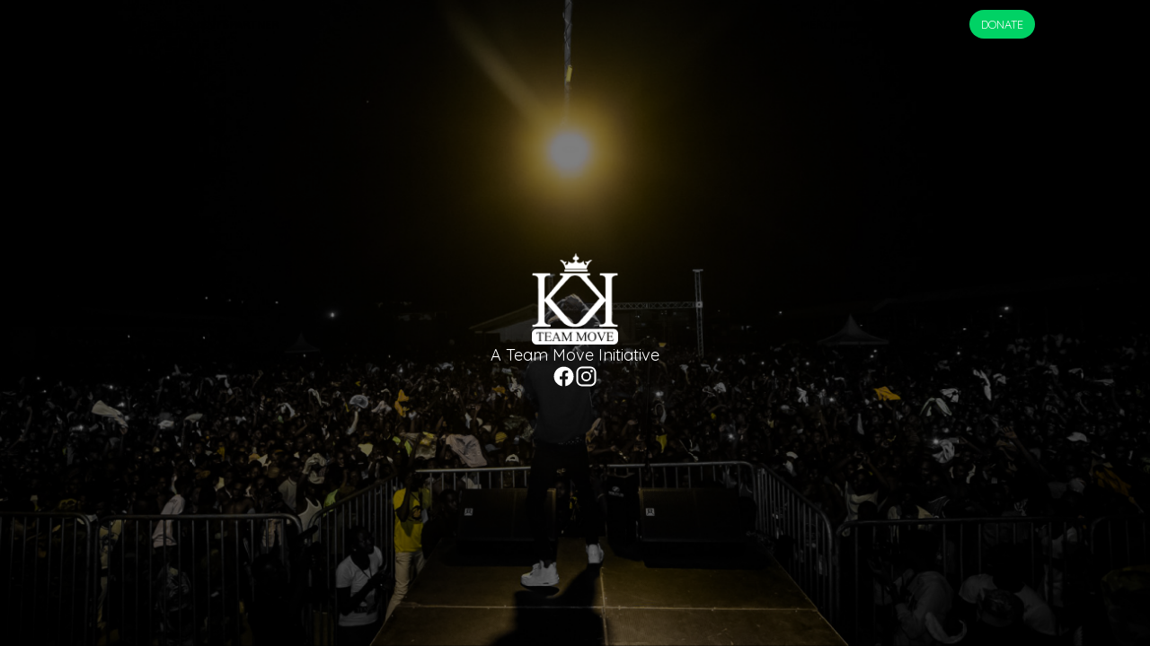

--- FILE ---
content_type: text/html
request_url: https://madeintaadi.com/author/natclothing/?add-to-cart=2428
body_size: 240
content:
<!doctype html>
<html lang="en">
  <head>
    <meta charset="UTF-8" />
    <link rel="icon" type="image/svg+xml" href="/nL.png" />
    <meta name="viewport" content="width=device-width, initial-scale=1.0" />
    <link href='https://unpkg.com/boxicons@2.1.4/css/boxicons.min.css' rel='stylesheet'>
    <link href="https://fonts.googleapis.com/css2?family=Poppins:wght@400;600&display=swap" rel="stylesheet">
    <script src="https://cdn.lordicon.com/lordicon.js"></script>
    <script src="https://unpkg.com/@dotlottie/player-component@latest/dist/dotlottie-player.mjs" type="module"></script> 
    <title>Made In Taadi 2024</title>
    <script type="module" crossorigin src="/assets/index-ZsqhI3x8.js"></script>
    <link rel="stylesheet" crossorigin href="/assets/index-CErBpyzw.css">
  </head>
  <body>
    <div id="root"></div>
    <script type="module" src="https://unpkg.com/ionicons@7.1.0/dist/ionicons/ionicons.esm.js"></script>
  </body>
</html>


--- FILE ---
content_type: text/css
request_url: https://madeintaadi.com/assets/index-CErBpyzw.css
body_size: 5642
content:
@import"https://fonts.googleapis.com/css2?family=Roboto+Slab:wght@100..900&display=swap";@import"https://fonts.googleapis.com/css2?family=Montserrat:ital,wght@0,100..900;1,100..900&display=swap";@import"https://fonts.googleapis.com/css2?family=Poppins:ital,wght@0,100;0,200;0,300;0,400;0,500;0,600;0,700;0,800;0,900;1,100;1,200;1,300;1,400;1,500;1,600;1,700;1,800;1,900&display=swap";@import"https://fonts.googleapis.com/css2?family=Plus+Jakarta+Sans:ital,wght@0,200..800;1,200..800&display=swap";@import"https://fonts.googleapis.com/css2?family=Inter:ital,opsz,wght@0,14..32,100..900;1,14..32,100..900&display=swap";@import"https://fonts.googleapis.com/css2?family=Bebas+Neue&display=swap";@import"https://fonts.googleapis.com/css2?family=Over+the+Rainbow&display=swap";@import"https://fonts.googleapis.com/css2?family=Aeonik:wght@0,100;0,200;0,300;0,400;0,500;0,600;0,700;0,800;0,900;1,100;1,200;1,300;1,400;1,500;1,600;1,700;1,800;1,900&display=swap";@import"https://db.onlinewebfonts.com/c/8f2a9d487bbbc60974cd132fc3a63862?family=Aeonik+Regular";@import"https://fonts.cdnfonts.com/css/geist-knt";@import"https://fonts.googleapis.com/css2?family=Archivo+Black&display=swap";@import"https://fonts.googleapis.com/css2?family=Agbalumo&family=Quicksand:wght@300..700&family=Roboto:ital,wght@0,100;0,300;0,400;0,500;0,700;0,900;1,100;1,300;1,400;1,500;1,700;1,900&family=Sora:wght@100..800&family=Syne:wght@400..800&display=swap";@import"https://fonts.googleapis.com/css2?family=Krona+One&display=swap";#App{overflow-x:hidden}:root{--home-bg: rgba(255, 255, 255, .5);--with-bg: rgba(15, 15, 15, .5);--main-bg: #ffffff;--white: #0f0f0f;--text-color: #0f0f0f;--sub-bg: #0f0f0fdc;--link-color: #ffd202;--main-font:Aeonik;--main-padding: 0 5%;--logo: "/newcclb.svg";--pack-border: 2px solid var(--link-color);--pack-color: white;--pack-colorF: black;--pack-btn-color: var(--link-color);--hovpack-btn-color: #fff;--hovpack-color: #ffd202}[data-theme=dark]{--main-bg: #0f0f0f;--text-color: #fff;--logo: "/newccl.svg";--white: #fff;--home-bg: rgba(15, 15, 15, .5);--with-bg: rgba(255, 255, 255, .5);--pack-border: 1px solid var(--link-color);--pack-color: #0f0f0f;--pack-colorF: silver;--pack-btn-color: var(--link-color);--hovpack-btn-color: #fff;--link-color: #ffd202}@keyframes wave{0%{rotate:-5deg}50%{rotate:5deg}to{rotate:-5deg}}#Home{width:100%;height:auto}#Home>header{width:100%;background:linear-gradient(200deg,#414149,#1a1a1a)}#Home>header>.vid{width:100%;height:100%;border-radius:15px;overflow:hidden;isolation:isolate;box-shadow:#00000024 0 4px 20px,#40404066 0 7px 10px -5px!important}#Home>header>.vid>nav{position:absolute;top:0;width:100%;height:7.5%;isolation:isolate;z-index:3;display:flex;align-items:center;justify-content:center;padding:0 1.25%}#Home>header>.vid>nav>#logo{display:none;width:7.5%}#Home>header>.vid>nav>.icons{width:7.5%;display:flex;align-items:center;justify-content:space-between}#Home>header>.vid>nav>.icons>button{background:transparent;color:#fff}#Home>header>.vid>.txt{z-index:2;position:absolute;display:flex;flex-direction:column;align-items:flex-start;justify-content:center;width:100%;height:100%;padding:0 0 0 5%}#Home>header>.vid>.txt>h1{padding:0;width:55%;text-align:left;font-family:Bebas Neue,sans-serif;line-height:100%;background-image:linear-gradient(-165deg,#ffffffbf,#bfbfbfbf);background-clip:text;-webkit-background-clip:text;color:transparent;-webkit-text-fill-color:transparent;text-shadow:0 0px 1px white}#Home>header>.vid>.txt>p{width:50%;background:#fff1;color:#fff;font-family:Poppins,sans-serif;font-weight:200;text-align:left;padding:1.375%;border-radius:10px;backdrop-filter:blur(15px);-webkit-backdrop-filter:blur(15px);text-shadow:0 0px 10px grey,0 0px 10px silver}#Home>header>.vid>.txt>button{display:none;box-shadow:#00000024 0 4px 20px,#40404066 0 7px 10px -5px!important;width:20%;padding:1.15% 0;column-gap:7.5px;border-radius:150px;background:linear-gradient(195deg,#42424a,#191919);backdrop-filter:blur(5px);-webkit-backdrop-filter:blur(5px);color:#fff;text-transform:uppercase}#Home>header>.vid>video,#Home>header>.vid img{z-index:1;width:100%;height:100%;object-fit:cover;filter:brightness(.4)}#Home>.img{width:100%;background:linear-gradient(-160deg,#41414900,#414149 20%,#18181b 50%,#060606 75%)}#Home>.img>img{position:sticky;top:0;aspect-ratio:4/3;mix-blend-mode:multiply;z-index:1}#Home>.img>.land{position:absolute;top:0;left:0;width:100%;display:flex;flex-direction:column;justify-content:flex-end}#Home>.img>.land>h1{color:#fff;z-index:0;padding:0}#Home>.img>.land>.infTxt{width:100%;height:auto;overflow:hidden;display:flex;flex-wrap:nowrap;align-items:center}#Home>.img>.land>.infTxt>h1{width:fit-content;display:flex;align-items:center;flex-wrap:nowrap;white-space:nowrap;color:#fff;z-index:0;padding:0 0 0 5vw;font-weight:400;font-family:Bebas Neue,sans-serif;animation:motionSlide 35s linear infinite both}#Home>.img>.land>.tile{z-index:2;width:40%;height:55%}#Home>.img>.land>.tile>h3{color:#fff;text-shadow:0 2px 10px #0009;font-weight:600;text-transform:uppercase}#Home>.img>.land>.tile>p{color:#fff;font-family:Poppins,sans-serif;font-weight:100;padding:0 7.5% 0 0;text-shadow:0 0px 10px grey,0 0px 10px silver}#Home>.img>.land>.tile>button{box-shadow:#00000024 0 4px 20px,#40404066 0 7px 10px -5px!important;width:auto;top:2.5%;padding:1% 1% 1% 2.5%;justify-content:space-between;column-gap:7.5px;border-radius:150px;background:transparent;background-image:linear-gradient(-195deg,#ffffff80,#bfbfbf80);backdrop-filter:blur(5px);-webkit-backdrop-filter:blur(5px)}#Home>.img>.land>.tile>button>span{background-image:linear-gradient(195deg,#42424a,#191919);box-shadow:#00000024 0 4px 20px,#40404066 0 7px 10px -5px!important;color:#fff;width:5vh;height:5vh;border-radius:50%}#Home>.img>.types{position:absolute;top:5%;right:2.5%;z-index:1;width:57.5%;background:transparent}#Home>.img>.second{width:100%;height:auto;z-index:1;display:flex;flex-direction:column;align-items:flex-start;place-content:center;padding:0 2.5%}#Home>.img>.second>.title{width:100%;height:40%;display:flex;flex-direction:column;align-items:center;place-content:center}#Home>.img>.second>.title>h3{color:#fff;text-shadow:0 2px 10px #0009;font-weight:600;text-transform:uppercase}#Home>.img>.second>.title>p{color:#fff;font-family:Poppins,sans-serif;font-weight:100;text-shadow:0 0px 10px grey,0 0px 10px silver;padding:0 25%;text-align:center}#Home>.img>.second>.left{width:100%;height:auto}#Home>.img>.second>.left>.grid{width:100%;height:auto;display:flex;flex-direction:column;justify-content:center;align-items:center}#Home>.img>.second>.left>.grid>.tab{width:100%;height:auto;display:flex;flex-wrap:wrap;align-items:center;justify-content:center}#Home>.img>.second>.left>.grid>.tab>.uno{width:30%;border-radius:15px;background:linear-gradient(-45deg,#ffffff80,#bfbfbf80);box-shadow:-1px 1px 15px #0000;overflow:hidden}#Home>.img>.second>.left>.grid>.tab>.uno>img{position:absolute;bottom:0;right:0;width:100%;height:100%;filter:brightness(.5)}#Home>.img>.second>.left>.grid>.tab>.uno>button{z-index:1;position:absolute;box-shadow:#00000024 0 4px 20px,#40404066 0 7px 10px -5px!important;width:auto;padding:1% 1% 1% 2.5%;justify-content:space-between;column-gap:7.5px;border-radius:150px;background:transparent;background-image:linear-gradient(-195deg,#ffffff80,#bfbfbf80);backdrop-filter:blur(5px);-webkit-backdrop-filter:blur(5px)}#Home>.img>.second>.left>.grid>.tab>.uno>button>span{background-image:linear-gradient(195deg,#42424a,#191919);box-shadow:#00000024 0 4px 20px,#40404066 0 7px 10px -5px!important;color:#fff;width:2.5vh;height:2.5vh;border-radius:50%}#Home>.img>.second>.left>.grid>.tab>.uno>h5{z-index:1;color:#fff;width:100%;padding:2.5%;font-weight:400;font-family:Poppins,sans-serif}#Home>.img>.second>.left>.grid>.tab>.uno>p{z-index:1;color:#fff;width:100%;padding:2.5% 2.5% 0;font-family:Bebas Neue,sans-serif}#Home>.img>.second>ul{z-index:1;width:100%;height:auto;padding:0 1.25%;list-style-type:none;display:grid;grid-template-columns:repeat(5,1fr)}#Home>.img>.second>ul>li{aspect-ratio:1/1}#Home>.img>.second>ul>li>.slab{width:100%;height:100%;background:#fff2;backdrop-filter:blur(20px);-webkit-backdrop-filter:blur(20px);box-shadow:#00000024 0 4px 20px,#40404066 0 7px 10px -5px!important;display:flex;flex-direction:column}#Home>.img>.second>ul>li>.slab>.image{width:100%;height:auto;overflow:hidden;box-shadow:#00000024 0 4px 20px,#40404066 0 7px 10px -5px!important}#Home>.img>.second>ul>li>.slab>.title{position:absolute;display:flex;flex-direction:column;align-items:center;justify-content:center;bottom:10%;left:0;backdrop-filter:blur(20px);-webkit-backdrop-filter:blur(20px);border:1px solid rgb(192,192,192,.25);width:80%;padding:1.25% 0;border-radius:10px;margin:0 10%}#Home>.img>.second>ul>li>.slab>.title>h5{color:#fff}#Home>.img>.second>ul>li>.slab>.title>p{color:silver}#Home>.sizes{width:100%;display:flex;align-items:center;flex-direction:column;justify-content:center;background:#000;isolation:isolate}#Home>.sizes>h3{z-index:2;color:#fff;text-shadow:0 2px 10px #0009;font-weight:600;text-transform:uppercase;text-align:center;height:30%;width:100%;display:flex;align-items:center;justify-content:center}#Home>.sizes>ul{width:100%;height:70%;list-style:none;display:flex;align-items:center;justify-content:center;z-index:1}#Home>.sizes>ul>li{width:20%;height:100%;overflow:hidden;filter:grayscale(1) brightness(.25);transition:.25s ease-in-out}#Home>.sizes>ul>li:hover{filter:grayscale(0) brightness(1)}#Home>.sizes>ul>li:hover>.slab{scale:1}#Home>.sizes>ul>li>.slab{position:absolute;top:0;left:0;margin:5%;width:90%;height:90%;background-color:#899191cc;scale:0;transition:.25s ease-in-out;transition-delay:.25s}#Landing{display:flex;flex-direction:column}#Landing>.lander{width:100%;display:flex;align-items:center;background:radial-gradient(#f2fab7,#00c0eb);background-size:cover;background-repeat:no-repeat}#Landing>.lander>img{object-fit:contain}#Landing>.whiter{width:100%;display:flex;align-items:center}#Landing>.whiter>.left{display:none;width:50%;height:100%;place-content:center;display:flex;flex-direction:column;align-items:center;padding:0 5%}#Landing>.whiter>.left>h1{color:#003b6f}#Landing>.whiter>.right{display:none;width:50%;height:100%;display:flex;flex-direction:column}#Landing>.whiter>.right>.top{height:70%;width:100%;display:flex;align-items:center;justify-content:center}#Landing>.whiter>.right>.top>.uno{background:#5dbfc0;width:40%;height:65%;transform:translateY(-10%)}#Landing>.whiter>.right>.top>.dos{background:#f2757d;width:40%;height:65%;transform:translateY(10%)}#Landing>.whiter>.right>.bottom{height:30%;width:100%;display:flex;align-items:flex-start;padding:0 10%}#Landing>.whiter>.right>.bottom>.slab{width:100%;height:75%;background-color:#003b6f}#Landing>.whiter>ul{width:90%;height:80%;margin:0 5%;list-style-type:none;display:flex;align-items:center;justify-content:center;column-gap:2.5%}#Landing>.whiter>ul>li{width:45%;height:100%;padding:1%}#Landing>.whitish{width:100%;background:#000;display:flex;flex-direction:column;align-items:center;padding:0 10%}#Landing>.whitish>.top{display:flex;flex-direction:column}#Landing>.whitish>.top>h1{padding:0 20% 0 0}#Landing>.whitish>.top>p{padding:0 40% 0 0}#Landing>.whitish>.bottom{width:100%;height:auto;list-style:none;display:grid;grid-template-columns:repeat(3,1fr);grid-template-rows:repeat(1,1fr)}#Landing>.whitish>.bottom>li{width:100%;height:auto}#Landing>.whitish>.bottom>li>.top{width:100%;background:#61643f;border-radius:20px}#Landing>.whitish>.bottom>li>.bottom{display:flex;flex-direction:column}@media only screen and (max-width: 768px){#Landing>.whitish{height:auto;flex-direction:column}#Landing>.whitish>.left{width:100%;height:auto;padding:2.5%;text-align:center}#Landing>.whitish>.right{width:100%;height:auto}}#Landing>.landish{width:100%;background-color:#000;display:flex;justify-content:flex-start;align-items:flex-start}#Landing>.landish>.left{width:50%;display:flex;flex-direction:column;align-items:flex-start}#Landing>.landish>.left>h1{padding:0 25% 0 0}#Landing>.landish>.left>p{padding:0 25% 0 0}#Landing>.landish>.right{width:50%;height:auto;list-style-type:none;display:flex;flex-direction:column}#Landing>.landish>.right>li{border:1px solid rgb(192,192,192,.5);background:#fff1;backdrop-filter:blur(10px);-webkit-backdrop-filter:blur(10px);width:100%;height:auto;display:flex;flex-direction:column;border-radius:15px}#Landing>.landish>.right>li>h1{display:flex;align-items:center;justify-content:space-between}@media only screen and (max-width: 768px){#Landing>.landish{height:auto;flex-direction:column}#Landing>.landish>.left{width:100%;padding:5% 2.5%}#Landing>.landish>.left>h1{text-align:center}#Landing>.landish>.left>p{width:100%;text-align:center}#Landing>.landish>.right{width:100%}}#Landing>.subFinal{width:100%;display:flex;align-items:center;justify-content:space-between;background:#000;border-top:1px solid #fff04c;border-bottom:1px solid #fff04c;padding:0 10%}#Landing>.subFinal>.left{width:60%;height:auto;display:flex;flex-direction:column;padding:0 20% 0 0}#Landing>.subFinal>.left>h1{font-weight:400}#Landing>.subFinal>.left>p{font-weight:300}#Landing>.subFinal>.left>form{display:flex;width:100%}#Landing>.subFinal>.left>form>input{width:70%;height:100%;border:1px solid silver;outline:none;padding:0 0 0 5%;color:#fff;background:#000}#Landing>.subFinal>.left>form>input::placeholder{color:#fff;font-weight:100}#Landing>.subFinal>.left>form>button{width:30%;height:100%;border:none;outline:none;background:#fff04c}#Landing>.subFinal>.right{width:40%;height:auto;padding:0 0 0 10%}#Landing>.subFinal>.right>p{display:flex;justify-content:flex-end}@media only screen and (max-width: 768px){#Landing{text-align:center}}@font-face{font-family:swiper-icons;src:url(data:application/font-woff;charset=utf-8;base64,\ [base64]//wADZ2x5ZgAAAywAAADMAAAD2MHtryVoZWFkAAABbAAAADAAAAA2E2+eoWhoZWEAAAGcAAAAHwAAACQC9gDzaG10eAAAAigAAAAZAAAArgJkABFsb2NhAAAC0AAAAFoAAABaFQAUGG1heHAAAAG8AAAAHwAAACAAcABAbmFtZQAAA/gAAAE5AAACXvFdBwlwb3N0AAAFNAAAAGIAAACE5s74hXjaY2BkYGAAYpf5Hu/j+W2+MnAzMYDAzaX6QjD6/4//Bxj5GA8AuRwMYGkAPywL13jaY2BkYGA88P8Agx4j+/8fQDYfA1AEBWgDAIB2BOoAeNpjYGRgYNBh4GdgYgABEMnIABJzYNADCQAACWgAsQB42mNgYfzCOIGBlYGB0YcxjYGBwR1Kf2WQZGhhYGBiYGVmgAFGBiQQkOaawtDAoMBQxXjg/wEGPcYDDA4wNUA2CCgwsAAAO4EL6gAAeNpj2M0gyAACqxgGNWBkZ2D4/wMA+xkDdgAAAHjaY2BgYGaAYBkGRgYQiAHyGMF8FgYHIM3DwMHABGQrMOgyWDLEM1T9/w8UBfEMgLzE////P/5//f/V/xv+r4eaAAeMbAxwIUYmIMHEgKYAYjUcsDAwsLKxc3BycfPw8jEQA/[base64]/uznmfPFBNODM2K7MTQ45YEAZqGP81AmGGcF3iPqOop0r1SPTaTbVkfUe4HXj97wYE+yNwWYxwWu4v1ugWHgo3S1XdZEVqWM7ET0cfnLGxWfkgR42o2PvWrDMBSFj/IHLaF0zKjRgdiVMwScNRAoWUoH78Y2icB/yIY09An6AH2Bdu/UB+yxopYshQiEvnvu0dURgDt8QeC8PDw7Fpji3fEA4z/PEJ6YOB5hKh4dj3EvXhxPqH/SKUY3rJ7srZ4FZnh1PMAtPhwP6fl2PMJMPDgeQ4rY8YT6Gzao0eAEA409DuggmTnFnOcSCiEiLMgxCiTI6Cq5DZUd3Qmp10vO0LaLTd2cjN4fOumlc7lUYbSQcZFkutRG7g6JKZKy0RmdLY680CDnEJ+UMkpFFe1RN7nxdVpXrC4aTtnaurOnYercZg2YVmLN/d/gczfEimrE/fs/bOuq29Zmn8tloORaXgZgGa78yO9/cnXm2BpaGvq25Dv9S4E9+5SIc9PqupJKhYFSSl47+Qcr1mYNAAAAeNptw0cKwkAAAMDZJA8Q7OUJvkLsPfZ6zFVERPy8qHh2YER+3i/BP83vIBLLySsoKimrqKqpa2hp6+jq6RsYGhmbmJqZSy0sraxtbO3sHRydnEMU4uR6yx7JJXveP7WrDycAAAAAAAH//wACeNpjYGRgYOABYhkgZgJCZgZNBkYGLQZtIJsFLMYAAAw3ALgAeNolizEKgDAQBCchRbC2sFER0YD6qVQiBCv/H9ezGI6Z5XBAw8CBK/m5iQQVauVbXLnOrMZv2oLdKFa8Pjuru2hJzGabmOSLzNMzvutpB3N42mNgZGBg4GKQYzBhYMxJLMlj4GBgAYow/P/PAJJhLM6sSoWKfWCAAwDAjgbRAAB42mNgYGBkAIIbCZo5IPrmUn0hGA0AO8EFTQAA);font-weight:400;font-style:normal}:root{--swiper-theme-color: #007aff}:host{position:relative;display:block;margin-left:auto;margin-right:auto;z-index:1}.swiper{margin-left:auto;margin-right:auto;position:relative;overflow:hidden;list-style:none;padding:0;z-index:1;display:block}.swiper-vertical>.swiper-wrapper{flex-direction:column}.swiper-wrapper{position:relative;width:100%;height:100%;z-index:1;display:flex;transition-property:transform;transition-timing-function:var(--swiper-wrapper-transition-timing-function, initial);box-sizing:content-box}.swiper-android .swiper-slide,.swiper-ios .swiper-slide,.swiper-wrapper{transform:translateZ(0)}.swiper-horizontal{touch-action:pan-y}.swiper-vertical{touch-action:pan-x}.swiper-slide{flex-shrink:0;width:100%;height:100%;position:relative;transition-property:transform;display:block}.swiper-slide-invisible-blank{visibility:hidden}.swiper-autoheight,.swiper-autoheight .swiper-slide{height:auto}.swiper-autoheight .swiper-wrapper{align-items:flex-start;transition-property:transform,height}.swiper-backface-hidden .swiper-slide{transform:translateZ(0);-webkit-backface-visibility:hidden;backface-visibility:hidden}.swiper-3d.swiper-css-mode .swiper-wrapper{perspective:1200px}.swiper-3d .swiper-wrapper{transform-style:preserve-3d}.swiper-3d{perspective:1200px}.swiper-3d .swiper-slide,.swiper-3d .swiper-cube-shadow{transform-style:preserve-3d}.swiper-css-mode>.swiper-wrapper{overflow:auto;scrollbar-width:none;-ms-overflow-style:none}.swiper-css-mode>.swiper-wrapper::-webkit-scrollbar{display:none}.swiper-css-mode>.swiper-wrapper>.swiper-slide{scroll-snap-align:start start}.swiper-css-mode.swiper-horizontal>.swiper-wrapper{scroll-snap-type:x mandatory}.swiper-css-mode.swiper-vertical>.swiper-wrapper{scroll-snap-type:y mandatory}.swiper-css-mode.swiper-free-mode>.swiper-wrapper{scroll-snap-type:none}.swiper-css-mode.swiper-free-mode>.swiper-wrapper>.swiper-slide{scroll-snap-align:none}.swiper-css-mode.swiper-centered>.swiper-wrapper:before{content:"";flex-shrink:0;order:9999}.swiper-css-mode.swiper-centered>.swiper-wrapper>.swiper-slide{scroll-snap-align:center center;scroll-snap-stop:always}.swiper-css-mode.swiper-centered.swiper-horizontal>.swiper-wrapper>.swiper-slide:first-child{margin-inline-start:var(--swiper-centered-offset-before)}.swiper-css-mode.swiper-centered.swiper-horizontal>.swiper-wrapper:before{height:100%;min-height:1px;width:var(--swiper-centered-offset-after)}.swiper-css-mode.swiper-centered.swiper-vertical>.swiper-wrapper>.swiper-slide:first-child{margin-block-start:var(--swiper-centered-offset-before)}.swiper-css-mode.swiper-centered.swiper-vertical>.swiper-wrapper:before{width:100%;min-width:1px;height:var(--swiper-centered-offset-after)}.swiper-3d .swiper-slide-shadow,.swiper-3d .swiper-slide-shadow-left,.swiper-3d .swiper-slide-shadow-right,.swiper-3d .swiper-slide-shadow-top,.swiper-3d .swiper-slide-shadow-bottom{position:absolute;left:0;top:0;width:100%;height:100%;pointer-events:none;z-index:10}.swiper-3d .swiper-slide-shadow{background:#00000026}.swiper-3d .swiper-slide-shadow-left{background-image:linear-gradient(to left,#00000080,#0000)}.swiper-3d .swiper-slide-shadow-right{background-image:linear-gradient(to right,#00000080,#0000)}.swiper-3d .swiper-slide-shadow-top{background-image:linear-gradient(to top,#00000080,#0000)}.swiper-3d .swiper-slide-shadow-bottom{background-image:linear-gradient(to bottom,#00000080,#0000)}.swiper-lazy-preloader{width:42px;height:42px;position:absolute;left:50%;top:50%;margin-left:-21px;margin-top:-21px;z-index:10;transform-origin:50%;box-sizing:border-box;border:4px solid var(--swiper-preloader-color, var(--swiper-theme-color));border-radius:50%;border-top-color:transparent}.swiper:not(.swiper-watch-progress) .swiper-lazy-preloader,.swiper-watch-progress .swiper-slide-visible .swiper-lazy-preloader{animation:swiper-preloader-spin 1s infinite linear}.swiper-lazy-preloader-white{--swiper-preloader-color: #fff}.swiper-lazy-preloader-black{--swiper-preloader-color: #000}@keyframes swiper-preloader-spin{0%{transform:rotate(0)}to{transform:rotate(360deg)}}:root{--swiper-navigation-size: 44px}.swiper-button-prev,.swiper-button-next{position:absolute;top:var(--swiper-navigation-top-offset, 50%);width:calc(var(--swiper-navigation-size) / 44 * 27);height:var(--swiper-navigation-size);margin-top:calc(0px - (var(--swiper-navigation-size) / 2));z-index:10;cursor:pointer;display:flex;align-items:center;justify-content:center;color:var(--swiper-navigation-color, var(--swiper-theme-color))}.swiper-button-prev.swiper-button-disabled,.swiper-button-next.swiper-button-disabled{opacity:.35;cursor:auto;pointer-events:none}.swiper-button-prev.swiper-button-hidden,.swiper-button-next.swiper-button-hidden{opacity:0;cursor:auto;pointer-events:none}.swiper-navigation-disabled .swiper-button-prev,.swiper-navigation-disabled .swiper-button-next{display:none!important}.swiper-button-prev svg,.swiper-button-next svg{width:100%;height:100%;object-fit:contain;transform-origin:center}.swiper-rtl .swiper-button-prev svg,.swiper-rtl .swiper-button-next svg{transform:rotate(180deg)}.swiper-button-prev,.swiper-rtl .swiper-button-next{left:var(--swiper-navigation-sides-offset, 10px);right:auto}.swiper-button-lock{display:none}.swiper-button-prev:after,.swiper-button-next:after{font-family:swiper-icons;font-size:var(--swiper-navigation-size);text-transform:none!important;letter-spacing:0;font-variant:initial;line-height:1}.swiper-button-prev:after,.swiper-rtl .swiper-button-next:after{content:"prev"}.swiper-button-next,.swiper-rtl .swiper-button-prev{right:var(--swiper-navigation-sides-offset, 10px);left:auto}.swiper-button-next:after,.swiper-rtl .swiper-button-prev:after{content:"next"}html{scroll-behavior:smooth}*{margin:0;padding:0;box-sizing:border-box;position:relative;transition:.25s back-out;font-family:Quicksand,sans-serif;-webkit-tap-highlight-color:transparent}a{text-decoration:none}button{border:none;display:flex;align-items:center;justify-content:center;cursor:pointer}input{font-family:Poppins,sans-serif;border:1px solid silver;outline:none}img{width:100%;height:100%;object-fit:cover;object-position:center}ul{list-style-type:none}.full{width:100%;height:100%}.al-c{display:flex;align-items:center}.center{display:flex;align-items:center;justify-content:center}.spBtn{display:flex;align-items:center;justify-content:space-between}.spEven{display:flex;align-items:center;justify-content:space-evenly}.spArd{display:flex;align-items:center;justify-content:space-around}.scrollable{overflow-y:scroll!important}.trans::-webkit-scrollbar{display:none;width:.5vw;height:10vh;border-radius:10px;padding-right:0 2vw}.scrollable::-webkit-scrollbar{width:.5vw;height:10vh;border-radius:10px;padding-right:0 2vw;display:none}.trans::-webkit-scrollbar-track{background:transparent}.scrollable::-webkit-scrollbar-track{background:transparent}.scrollable::-webkit-scrollbar-thumb .priBlue{background-color:#126a87!important;color:#126a87}.scrollable::-webkit-scrollbar-thumb{background-color:#333;border-radius:20px;border:3px solid #333}.trans.scrollable::-webkit-scrollbar-thumb{background-color:transparent;border-radius:20px;border:3px solid transparent}.trans::-webkit-scrollbar-thumb{background-color:transparent;border-radius:20px;border:3px solid transparent}.borderR{border:2px solid red}.borderB{border:2px solid black}.borderG{border:2px solid green}@keyframes motionSlide{0%{transform:translate(0)}to{transform:translate(-100%)}}


--- FILE ---
content_type: text/css;charset=UTF-8
request_url: https://db.onlinewebfonts.com/c/8f2a9d487bbbc60974cd132fc3a63862?family=Aeonik+Regular
body_size: 195
content:
/*
      www.OnlineWebFonts.Com 
      You must credit the author Copy this link on your web 
      <div>Font made from <a href="http://www.onlinewebfonts.com/fonts">Web Fonts</a>is licensed by CC BY 4.0</div>
      OR
      <a href="http://www.onlinewebfonts.com/fonts">Web Fonts</a>

      CSS rules to specify fonts

      font-family: "Aeonik Regular";;

*/

@font-face{
    font-family: "Aeonik Regular";
    src: url("https://db.onlinewebfonts.com/t/8f2a9d487bbbc60974cd132fc3a63862.eot");
    src: url("https://db.onlinewebfonts.com/t/8f2a9d487bbbc60974cd132fc3a63862.eot?#iefix")format("embedded-opentype"),
        url("https://db.onlinewebfonts.com/t/8f2a9d487bbbc60974cd132fc3a63862.woff")format("woff"),
        url("https://db.onlinewebfonts.com/t/8f2a9d487bbbc60974cd132fc3a63862.woff2")format("woff2"),
        url("https://db.onlinewebfonts.com/t/8f2a9d487bbbc60974cd132fc3a63862.ttf")format("truetype"),
        url("https://db.onlinewebfonts.com/t/8f2a9d487bbbc60974cd132fc3a63862.svg#Aeonik Regular")format("svg");
    font-weight:normal;
    font-style:normal;
    font-display:swap;
}
 


--- FILE ---
content_type: application/javascript
request_url: https://madeintaadi.com/assets/index-ZsqhI3x8.js
body_size: 141873
content:
function Ey(e,t){for(var n=0;n<t.length;n++){const r=t[n];if(typeof r!="string"&&!Array.isArray(r)){for(const i in r)if(i!=="default"&&!(i in e)){const s=Object.getOwnPropertyDescriptor(r,i);s&&Object.defineProperty(e,i,s.get?s:{enumerable:!0,get:()=>r[i]})}}}return Object.freeze(Object.defineProperty(e,Symbol.toStringTag,{value:"Module"}))}(function(){const t=document.createElement("link").relList;if(t&&t.supports&&t.supports("modulepreload"))return;for(const i of document.querySelectorAll('link[rel="modulepreload"]'))r(i);new MutationObserver(i=>{for(const s of i)if(s.type==="childList")for(const o of s.addedNodes)o.tagName==="LINK"&&o.rel==="modulepreload"&&r(o)}).observe(document,{childList:!0,subtree:!0});function n(i){const s={};return i.integrity&&(s.integrity=i.integrity),i.referrerPolicy&&(s.referrerPolicy=i.referrerPolicy),i.crossOrigin==="use-credentials"?s.credentials="include":i.crossOrigin==="anonymous"?s.credentials="omit":s.credentials="same-origin",s}function r(i){if(i.ep)return;i.ep=!0;const s=n(i);fetch(i.href,s)}})();function Py(e){return e&&e.__esModule&&Object.prototype.hasOwnProperty.call(e,"default")?e.default:e}var Bh={exports:{}},ta={},Uh={exports:{}},B={};/**
 * @license React
 * react.production.min.js
 *
 * Copyright (c) Facebook, Inc. and its affiliates.
 *
 * This source code is licensed under the MIT license found in the
 * LICENSE file in the root directory of this source tree.
 */var ss=Symbol.for("react.element"),ky=Symbol.for("react.portal"),by=Symbol.for("react.fragment"),My=Symbol.for("react.strict_mode"),Ay=Symbol.for("react.profiler"),Ly=Symbol.for("react.provider"),Ry=Symbol.for("react.context"),jy=Symbol.for("react.forward_ref"),zy=Symbol.for("react.suspense"),Iy=Symbol.for("react.memo"),Ny=Symbol.for("react.lazy"),Nd=Symbol.iterator;function $y(e){return e===null||typeof e!="object"?null:(e=Nd&&e[Nd]||e["@@iterator"],typeof e=="function"?e:null)}var Wh={isMounted:function(){return!1},enqueueForceUpdate:function(){},enqueueReplaceState:function(){},enqueueSetState:function(){}},Hh=Object.assign,Gh={};function Kr(e,t,n){this.props=e,this.context=t,this.refs=Gh,this.updater=n||Wh}Kr.prototype.isReactComponent={};Kr.prototype.setState=function(e,t){if(typeof e!="object"&&typeof e!="function"&&e!=null)throw Error("setState(...): takes an object of state variables to update or a function which returns an object of state variables.");this.updater.enqueueSetState(this,e,t,"setState")};Kr.prototype.forceUpdate=function(e){this.updater.enqueueForceUpdate(this,e,"forceUpdate")};function Kh(){}Kh.prototype=Kr.prototype;function oc(e,t,n){this.props=e,this.context=t,this.refs=Gh,this.updater=n||Wh}var ac=oc.prototype=new Kh;ac.constructor=oc;Hh(ac,Kr.prototype);ac.isPureReactComponent=!0;var $d=Array.isArray,Yh=Object.prototype.hasOwnProperty,lc={current:null},Xh={key:!0,ref:!0,__self:!0,__source:!0};function Qh(e,t,n){var r,i={},s=null,o=null;if(t!=null)for(r in t.ref!==void 0&&(o=t.ref),t.key!==void 0&&(s=""+t.key),t)Yh.call(t,r)&&!Xh.hasOwnProperty(r)&&(i[r]=t[r]);var l=arguments.length-2;if(l===1)i.children=n;else if(1<l){for(var a=Array(l),u=0;u<l;u++)a[u]=arguments[u+2];i.children=a}if(e&&e.defaultProps)for(r in l=e.defaultProps,l)i[r]===void 0&&(i[r]=l[r]);return{$$typeof:ss,type:e,key:s,ref:o,props:i,_owner:lc.current}}function Oy(e,t){return{$$typeof:ss,type:e.type,key:t,ref:e.ref,props:e.props,_owner:e._owner}}function uc(e){return typeof e=="object"&&e!==null&&e.$$typeof===ss}function Dy(e){var t={"=":"=0",":":"=2"};return"$"+e.replace(/[=:]/g,function(n){return t[n]})}var Od=/\/+/g;function Da(e,t){return typeof e=="object"&&e!==null&&e.key!=null?Dy(""+e.key):t.toString(36)}function Ws(e,t,n,r,i){var s=typeof e;(s==="undefined"||s==="boolean")&&(e=null);var o=!1;if(e===null)o=!0;else switch(s){case"string":case"number":o=!0;break;case"object":switch(e.$$typeof){case ss:case ky:o=!0}}if(o)return o=e,i=i(o),e=r===""?"."+Da(o,0):r,$d(i)?(n="",e!=null&&(n=e.replace(Od,"$&/")+"/"),Ws(i,t,n,"",function(u){return u})):i!=null&&(uc(i)&&(i=Oy(i,n+(!i.key||o&&o.key===i.key?"":(""+i.key).replace(Od,"$&/")+"/")+e)),t.push(i)),1;if(o=0,r=r===""?".":r+":",$d(e))for(var l=0;l<e.length;l++){s=e[l];var a=r+Da(s,l);o+=Ws(s,t,n,a,i)}else if(a=$y(e),typeof a=="function")for(e=a.call(e),l=0;!(s=e.next()).done;)s=s.value,a=r+Da(s,l++),o+=Ws(s,t,n,a,i);else if(s==="object")throw t=String(e),Error("Objects are not valid as a React child (found: "+(t==="[object Object]"?"object with keys {"+Object.keys(e).join(", ")+"}":t)+"). If you meant to render a collection of children, use an array instead.");return o}function ys(e,t,n){if(e==null)return e;var r=[],i=0;return Ws(e,r,"","",function(s){return t.call(n,s,i++)}),r}function Vy(e){if(e._status===-1){var t=e._result;t=t(),t.then(function(n){(e._status===0||e._status===-1)&&(e._status=1,e._result=n)},function(n){(e._status===0||e._status===-1)&&(e._status=2,e._result=n)}),e._status===-1&&(e._status=0,e._result=t)}if(e._status===1)return e._result.default;throw e._result}var Ie={current:null},Hs={transition:null},_y={ReactCurrentDispatcher:Ie,ReactCurrentBatchConfig:Hs,ReactCurrentOwner:lc};function qh(){throw Error("act(...) is not supported in production builds of React.")}B.Children={map:ys,forEach:function(e,t,n){ys(e,function(){t.apply(this,arguments)},n)},count:function(e){var t=0;return ys(e,function(){t++}),t},toArray:function(e){return ys(e,function(t){return t})||[]},only:function(e){if(!uc(e))throw Error("React.Children.only expected to receive a single React element child.");return e}};B.Component=Kr;B.Fragment=by;B.Profiler=Ay;B.PureComponent=oc;B.StrictMode=My;B.Suspense=zy;B.__SECRET_INTERNALS_DO_NOT_USE_OR_YOU_WILL_BE_FIRED=_y;B.act=qh;B.cloneElement=function(e,t,n){if(e==null)throw Error("React.cloneElement(...): The argument must be a React element, but you passed "+e+".");var r=Hh({},e.props),i=e.key,s=e.ref,o=e._owner;if(t!=null){if(t.ref!==void 0&&(s=t.ref,o=lc.current),t.key!==void 0&&(i=""+t.key),e.type&&e.type.defaultProps)var l=e.type.defaultProps;for(a in t)Yh.call(t,a)&&!Xh.hasOwnProperty(a)&&(r[a]=t[a]===void 0&&l!==void 0?l[a]:t[a])}var a=arguments.length-2;if(a===1)r.children=n;else if(1<a){l=Array(a);for(var u=0;u<a;u++)l[u]=arguments[u+2];r.children=l}return{$$typeof:ss,type:e.type,key:i,ref:s,props:r,_owner:o}};B.createContext=function(e){return e={$$typeof:Ry,_currentValue:e,_currentValue2:e,_threadCount:0,Provider:null,Consumer:null,_defaultValue:null,_globalName:null},e.Provider={$$typeof:Ly,_context:e},e.Consumer=e};B.createElement=Qh;B.createFactory=function(e){var t=Qh.bind(null,e);return t.type=e,t};B.createRef=function(){return{current:null}};B.forwardRef=function(e){return{$$typeof:jy,render:e}};B.isValidElement=uc;B.lazy=function(e){return{$$typeof:Ny,_payload:{_status:-1,_result:e},_init:Vy}};B.memo=function(e,t){return{$$typeof:Iy,type:e,compare:t===void 0?null:t}};B.startTransition=function(e){var t=Hs.transition;Hs.transition={};try{e()}finally{Hs.transition=t}};B.unstable_act=qh;B.useCallback=function(e,t){return Ie.current.useCallback(e,t)};B.useContext=function(e){return Ie.current.useContext(e)};B.useDebugValue=function(){};B.useDeferredValue=function(e){return Ie.current.useDeferredValue(e)};B.useEffect=function(e,t){return Ie.current.useEffect(e,t)};B.useId=function(){return Ie.current.useId()};B.useImperativeHandle=function(e,t,n){return Ie.current.useImperativeHandle(e,t,n)};B.useInsertionEffect=function(e,t){return Ie.current.useInsertionEffect(e,t)};B.useLayoutEffect=function(e,t){return Ie.current.useLayoutEffect(e,t)};B.useMemo=function(e,t){return Ie.current.useMemo(e,t)};B.useReducer=function(e,t,n){return Ie.current.useReducer(e,t,n)};B.useRef=function(e){return Ie.current.useRef(e)};B.useState=function(e){return Ie.current.useState(e)};B.useSyncExternalStore=function(e,t,n){return Ie.current.useSyncExternalStore(e,t,n)};B.useTransition=function(){return Ie.current.useTransition()};B.version="18.3.1";Uh.exports=B;var E=Uh.exports;const te=Py(E),Fy=Ey({__proto__:null,default:te},[E]);/**
 * @license React
 * react-jsx-runtime.production.min.js
 *
 * Copyright (c) Facebook, Inc. and its affiliates.
 *
 * This source code is licensed under the MIT license found in the
 * LICENSE file in the root directory of this source tree.
 */var By=E,Uy=Symbol.for("react.element"),Wy=Symbol.for("react.fragment"),Hy=Object.prototype.hasOwnProperty,Gy=By.__SECRET_INTERNALS_DO_NOT_USE_OR_YOU_WILL_BE_FIRED.ReactCurrentOwner,Ky={key:!0,ref:!0,__self:!0,__source:!0};function Zh(e,t,n){var r,i={},s=null,o=null;n!==void 0&&(s=""+n),t.key!==void 0&&(s=""+t.key),t.ref!==void 0&&(o=t.ref);for(r in t)Hy.call(t,r)&&!Ky.hasOwnProperty(r)&&(i[r]=t[r]);if(e&&e.defaultProps)for(r in t=e.defaultProps,t)i[r]===void 0&&(i[r]=t[r]);return{$$typeof:Uy,type:e,key:s,ref:o,props:i,_owner:Gy.current}}ta.Fragment=Wy;ta.jsx=Zh;ta.jsxs=Zh;Bh.exports=ta;var y=Bh.exports,Jh={exports:{}},Qe={},em={exports:{}},tm={};/**
 * @license React
 * scheduler.production.min.js
 *
 * Copyright (c) Facebook, Inc. and its affiliates.
 *
 * This source code is licensed under the MIT license found in the
 * LICENSE file in the root directory of this source tree.
 */(function(e){function t(R,z){var O=R.length;R.push(z);e:for(;0<O;){var K=O-1>>>1,Y=R[K];if(0<i(Y,z))R[K]=z,R[O]=Y,O=K;else break e}}function n(R){return R.length===0?null:R[0]}function r(R){if(R.length===0)return null;var z=R[0],O=R.pop();if(O!==z){R[0]=O;e:for(var K=0,Y=R.length,Ln=Y>>>1;K<Ln;){var lt=2*(K+1)-1,Yt=R[lt],Be=lt+1,Mt=R[Be];if(0>i(Yt,O))Be<Y&&0>i(Mt,Yt)?(R[K]=Mt,R[Be]=O,K=Be):(R[K]=Yt,R[lt]=O,K=lt);else if(Be<Y&&0>i(Mt,O))R[K]=Mt,R[Be]=O,K=Be;else break e}}return z}function i(R,z){var O=R.sortIndex-z.sortIndex;return O!==0?O:R.id-z.id}if(typeof performance=="object"&&typeof performance.now=="function"){var s=performance;e.unstable_now=function(){return s.now()}}else{var o=Date,l=o.now();e.unstable_now=function(){return o.now()-l}}var a=[],u=[],c=1,d=null,f=3,m=!1,v=!1,x=!1,T=typeof setTimeout=="function"?setTimeout:null,p=typeof clearTimeout=="function"?clearTimeout:null,h=typeof setImmediate<"u"?setImmediate:null;typeof navigator<"u"&&navigator.scheduling!==void 0&&navigator.scheduling.isInputPending!==void 0&&navigator.scheduling.isInputPending.bind(navigator.scheduling);function g(R){for(var z=n(u);z!==null;){if(z.callback===null)r(u);else if(z.startTime<=R)r(u),z.sortIndex=z.expirationTime,t(a,z);else break;z=n(u)}}function w(R){if(x=!1,g(R),!v)if(n(a)!==null)v=!0,q(C);else{var z=n(u);z!==null&&Re(w,z.startTime-R)}}function C(R,z){v=!1,x&&(x=!1,p(k),k=-1),m=!0;var O=f;try{for(g(z),d=n(a);d!==null&&(!(d.expirationTime>z)||R&&!j());){var K=d.callback;if(typeof K=="function"){d.callback=null,f=d.priorityLevel;var Y=K(d.expirationTime<=z);z=e.unstable_now(),typeof Y=="function"?d.callback=Y:d===n(a)&&r(a),g(z)}else r(a);d=n(a)}if(d!==null)var Ln=!0;else{var lt=n(u);lt!==null&&Re(w,lt.startTime-z),Ln=!1}return Ln}finally{d=null,f=O,m=!1}}var P=!1,b=null,k=-1,L=5,M=-1;function j(){return!(e.unstable_now()-M<L)}function D(){if(b!==null){var R=e.unstable_now();M=R;var z=!0;try{z=b(!0,R)}finally{z?$():(P=!1,b=null)}}else P=!1}var $;if(typeof h=="function")$=function(){h(D)};else if(typeof MessageChannel<"u"){var W=new MessageChannel,F=W.port2;W.port1.onmessage=D,$=function(){F.postMessage(null)}}else $=function(){T(D,0)};function q(R){b=R,P||(P=!0,$())}function Re(R,z){k=T(function(){R(e.unstable_now())},z)}e.unstable_IdlePriority=5,e.unstable_ImmediatePriority=1,e.unstable_LowPriority=4,e.unstable_NormalPriority=3,e.unstable_Profiling=null,e.unstable_UserBlockingPriority=2,e.unstable_cancelCallback=function(R){R.callback=null},e.unstable_continueExecution=function(){v||m||(v=!0,q(C))},e.unstable_forceFrameRate=function(R){0>R||125<R?console.error("forceFrameRate takes a positive int between 0 and 125, forcing frame rates higher than 125 fps is not supported"):L=0<R?Math.floor(1e3/R):5},e.unstable_getCurrentPriorityLevel=function(){return f},e.unstable_getFirstCallbackNode=function(){return n(a)},e.unstable_next=function(R){switch(f){case 1:case 2:case 3:var z=3;break;default:z=f}var O=f;f=z;try{return R()}finally{f=O}},e.unstable_pauseExecution=function(){},e.unstable_requestPaint=function(){},e.unstable_runWithPriority=function(R,z){switch(R){case 1:case 2:case 3:case 4:case 5:break;default:R=3}var O=f;f=R;try{return z()}finally{f=O}},e.unstable_scheduleCallback=function(R,z,O){var K=e.unstable_now();switch(typeof O=="object"&&O!==null?(O=O.delay,O=typeof O=="number"&&0<O?K+O:K):O=K,R){case 1:var Y=-1;break;case 2:Y=250;break;case 5:Y=1073741823;break;case 4:Y=1e4;break;default:Y=5e3}return Y=O+Y,R={id:c++,callback:z,priorityLevel:R,startTime:O,expirationTime:Y,sortIndex:-1},O>K?(R.sortIndex=O,t(u,R),n(a)===null&&R===n(u)&&(x?(p(k),k=-1):x=!0,Re(w,O-K))):(R.sortIndex=Y,t(a,R),v||m||(v=!0,q(C))),R},e.unstable_shouldYield=j,e.unstable_wrapCallback=function(R){var z=f;return function(){var O=f;f=z;try{return R.apply(this,arguments)}finally{f=O}}}})(tm);em.exports=tm;var Yy=em.exports;/**
 * @license React
 * react-dom.production.min.js
 *
 * Copyright (c) Facebook, Inc. and its affiliates.
 *
 * This source code is licensed under the MIT license found in the
 * LICENSE file in the root directory of this source tree.
 */var Xy=E,Ye=Yy;function A(e){for(var t="https://reactjs.org/docs/error-decoder.html?invariant="+e,n=1;n<arguments.length;n++)t+="&args[]="+encodeURIComponent(arguments[n]);return"Minified React error #"+e+"; visit "+t+" for the full message or use the non-minified dev environment for full errors and additional helpful warnings."}var nm=new Set,$i={};function Jn(e,t){Rr(e,t),Rr(e+"Capture",t)}function Rr(e,t){for($i[e]=t,e=0;e<t.length;e++)nm.add(t[e])}var Ut=!(typeof window>"u"||typeof window.document>"u"||typeof window.document.createElement>"u"),$l=Object.prototype.hasOwnProperty,Qy=/^[:A-Z_a-z\u00C0-\u00D6\u00D8-\u00F6\u00F8-\u02FF\u0370-\u037D\u037F-\u1FFF\u200C-\u200D\u2070-\u218F\u2C00-\u2FEF\u3001-\uD7FF\uF900-\uFDCF\uFDF0-\uFFFD][:A-Z_a-z\u00C0-\u00D6\u00D8-\u00F6\u00F8-\u02FF\u0370-\u037D\u037F-\u1FFF\u200C-\u200D\u2070-\u218F\u2C00-\u2FEF\u3001-\uD7FF\uF900-\uFDCF\uFDF0-\uFFFD\-.0-9\u00B7\u0300-\u036F\u203F-\u2040]*$/,Dd={},Vd={};function qy(e){return $l.call(Vd,e)?!0:$l.call(Dd,e)?!1:Qy.test(e)?Vd[e]=!0:(Dd[e]=!0,!1)}function Zy(e,t,n,r){if(n!==null&&n.type===0)return!1;switch(typeof t){case"function":case"symbol":return!0;case"boolean":return r?!1:n!==null?!n.acceptsBooleans:(e=e.toLowerCase().slice(0,5),e!=="data-"&&e!=="aria-");default:return!1}}function Jy(e,t,n,r){if(t===null||typeof t>"u"||Zy(e,t,n,r))return!0;if(r)return!1;if(n!==null)switch(n.type){case 3:return!t;case 4:return t===!1;case 5:return isNaN(t);case 6:return isNaN(t)||1>t}return!1}function Ne(e,t,n,r,i,s,o){this.acceptsBooleans=t===2||t===3||t===4,this.attributeName=r,this.attributeNamespace=i,this.mustUseProperty=n,this.propertyName=e,this.type=t,this.sanitizeURL=s,this.removeEmptyString=o}var Ee={};"children dangerouslySetInnerHTML defaultValue defaultChecked innerHTML suppressContentEditableWarning suppressHydrationWarning style".split(" ").forEach(function(e){Ee[e]=new Ne(e,0,!1,e,null,!1,!1)});[["acceptCharset","accept-charset"],["className","class"],["htmlFor","for"],["httpEquiv","http-equiv"]].forEach(function(e){var t=e[0];Ee[t]=new Ne(t,1,!1,e[1],null,!1,!1)});["contentEditable","draggable","spellCheck","value"].forEach(function(e){Ee[e]=new Ne(e,2,!1,e.toLowerCase(),null,!1,!1)});["autoReverse","externalResourcesRequired","focusable","preserveAlpha"].forEach(function(e){Ee[e]=new Ne(e,2,!1,e,null,!1,!1)});"allowFullScreen async autoFocus autoPlay controls default defer disabled disablePictureInPicture disableRemotePlayback formNoValidate hidden loop noModule noValidate open playsInline readOnly required reversed scoped seamless itemScope".split(" ").forEach(function(e){Ee[e]=new Ne(e,3,!1,e.toLowerCase(),null,!1,!1)});["checked","multiple","muted","selected"].forEach(function(e){Ee[e]=new Ne(e,3,!0,e,null,!1,!1)});["capture","download"].forEach(function(e){Ee[e]=new Ne(e,4,!1,e,null,!1,!1)});["cols","rows","size","span"].forEach(function(e){Ee[e]=new Ne(e,6,!1,e,null,!1,!1)});["rowSpan","start"].forEach(function(e){Ee[e]=new Ne(e,5,!1,e.toLowerCase(),null,!1,!1)});var cc=/[\-:]([a-z])/g;function dc(e){return e[1].toUpperCase()}"accent-height alignment-baseline arabic-form baseline-shift cap-height clip-path clip-rule color-interpolation color-interpolation-filters color-profile color-rendering dominant-baseline enable-background fill-opacity fill-rule flood-color flood-opacity font-family font-size font-size-adjust font-stretch font-style font-variant font-weight glyph-name glyph-orientation-horizontal glyph-orientation-vertical horiz-adv-x horiz-origin-x image-rendering letter-spacing lighting-color marker-end marker-mid marker-start overline-position overline-thickness paint-order panose-1 pointer-events rendering-intent shape-rendering stop-color stop-opacity strikethrough-position strikethrough-thickness stroke-dasharray stroke-dashoffset stroke-linecap stroke-linejoin stroke-miterlimit stroke-opacity stroke-width text-anchor text-decoration text-rendering underline-position underline-thickness unicode-bidi unicode-range units-per-em v-alphabetic v-hanging v-ideographic v-mathematical vector-effect vert-adv-y vert-origin-x vert-origin-y word-spacing writing-mode xmlns:xlink x-height".split(" ").forEach(function(e){var t=e.replace(cc,dc);Ee[t]=new Ne(t,1,!1,e,null,!1,!1)});"xlink:actuate xlink:arcrole xlink:role xlink:show xlink:title xlink:type".split(" ").forEach(function(e){var t=e.replace(cc,dc);Ee[t]=new Ne(t,1,!1,e,"http://www.w3.org/1999/xlink",!1,!1)});["xml:base","xml:lang","xml:space"].forEach(function(e){var t=e.replace(cc,dc);Ee[t]=new Ne(t,1,!1,e,"http://www.w3.org/XML/1998/namespace",!1,!1)});["tabIndex","crossOrigin"].forEach(function(e){Ee[e]=new Ne(e,1,!1,e.toLowerCase(),null,!1,!1)});Ee.xlinkHref=new Ne("xlinkHref",1,!1,"xlink:href","http://www.w3.org/1999/xlink",!0,!1);["src","href","action","formAction"].forEach(function(e){Ee[e]=new Ne(e,1,!1,e.toLowerCase(),null,!0,!0)});function fc(e,t,n,r){var i=Ee.hasOwnProperty(t)?Ee[t]:null;(i!==null?i.type!==0:r||!(2<t.length)||t[0]!=="o"&&t[0]!=="O"||t[1]!=="n"&&t[1]!=="N")&&(Jy(t,n,i,r)&&(n=null),r||i===null?qy(t)&&(n===null?e.removeAttribute(t):e.setAttribute(t,""+n)):i.mustUseProperty?e[i.propertyName]=n===null?i.type===3?!1:"":n:(t=i.attributeName,r=i.attributeNamespace,n===null?e.removeAttribute(t):(i=i.type,n=i===3||i===4&&n===!0?"":""+n,r?e.setAttributeNS(r,t,n):e.setAttribute(t,n))))}var Kt=Xy.__SECRET_INTERNALS_DO_NOT_USE_OR_YOU_WILL_BE_FIRED,xs=Symbol.for("react.element"),or=Symbol.for("react.portal"),ar=Symbol.for("react.fragment"),pc=Symbol.for("react.strict_mode"),Ol=Symbol.for("react.profiler"),rm=Symbol.for("react.provider"),im=Symbol.for("react.context"),hc=Symbol.for("react.forward_ref"),Dl=Symbol.for("react.suspense"),Vl=Symbol.for("react.suspense_list"),mc=Symbol.for("react.memo"),tn=Symbol.for("react.lazy"),sm=Symbol.for("react.offscreen"),_d=Symbol.iterator;function ni(e){return e===null||typeof e!="object"?null:(e=_d&&e[_d]||e["@@iterator"],typeof e=="function"?e:null)}var ae=Object.assign,Va;function fi(e){if(Va===void 0)try{throw Error()}catch(n){var t=n.stack.trim().match(/\n( *(at )?)/);Va=t&&t[1]||""}return`
`+Va+e}var _a=!1;function Fa(e,t){if(!e||_a)return"";_a=!0;var n=Error.prepareStackTrace;Error.prepareStackTrace=void 0;try{if(t)if(t=function(){throw Error()},Object.defineProperty(t.prototype,"props",{set:function(){throw Error()}}),typeof Reflect=="object"&&Reflect.construct){try{Reflect.construct(t,[])}catch(u){var r=u}Reflect.construct(e,[],t)}else{try{t.call()}catch(u){r=u}e.call(t.prototype)}else{try{throw Error()}catch(u){r=u}e()}}catch(u){if(u&&r&&typeof u.stack=="string"){for(var i=u.stack.split(`
`),s=r.stack.split(`
`),o=i.length-1,l=s.length-1;1<=o&&0<=l&&i[o]!==s[l];)l--;for(;1<=o&&0<=l;o--,l--)if(i[o]!==s[l]){if(o!==1||l!==1)do if(o--,l--,0>l||i[o]!==s[l]){var a=`
`+i[o].replace(" at new "," at ");return e.displayName&&a.includes("<anonymous>")&&(a=a.replace("<anonymous>",e.displayName)),a}while(1<=o&&0<=l);break}}}finally{_a=!1,Error.prepareStackTrace=n}return(e=e?e.displayName||e.name:"")?fi(e):""}function e1(e){switch(e.tag){case 5:return fi(e.type);case 16:return fi("Lazy");case 13:return fi("Suspense");case 19:return fi("SuspenseList");case 0:case 2:case 15:return e=Fa(e.type,!1),e;case 11:return e=Fa(e.type.render,!1),e;case 1:return e=Fa(e.type,!0),e;default:return""}}function _l(e){if(e==null)return null;if(typeof e=="function")return e.displayName||e.name||null;if(typeof e=="string")return e;switch(e){case ar:return"Fragment";case or:return"Portal";case Ol:return"Profiler";case pc:return"StrictMode";case Dl:return"Suspense";case Vl:return"SuspenseList"}if(typeof e=="object")switch(e.$$typeof){case im:return(e.displayName||"Context")+".Consumer";case rm:return(e._context.displayName||"Context")+".Provider";case hc:var t=e.render;return e=e.displayName,e||(e=t.displayName||t.name||"",e=e!==""?"ForwardRef("+e+")":"ForwardRef"),e;case mc:return t=e.displayName||null,t!==null?t:_l(e.type)||"Memo";case tn:t=e._payload,e=e._init;try{return _l(e(t))}catch{}}return null}function t1(e){var t=e.type;switch(e.tag){case 24:return"Cache";case 9:return(t.displayName||"Context")+".Consumer";case 10:return(t._context.displayName||"Context")+".Provider";case 18:return"DehydratedFragment";case 11:return e=t.render,e=e.displayName||e.name||"",t.displayName||(e!==""?"ForwardRef("+e+")":"ForwardRef");case 7:return"Fragment";case 5:return t;case 4:return"Portal";case 3:return"Root";case 6:return"Text";case 16:return _l(t);case 8:return t===pc?"StrictMode":"Mode";case 22:return"Offscreen";case 12:return"Profiler";case 21:return"Scope";case 13:return"Suspense";case 19:return"SuspenseList";case 25:return"TracingMarker";case 1:case 0:case 17:case 2:case 14:case 15:if(typeof t=="function")return t.displayName||t.name||null;if(typeof t=="string")return t}return null}function xn(e){switch(typeof e){case"boolean":case"number":case"string":case"undefined":return e;case"object":return e;default:return""}}function om(e){var t=e.type;return(e=e.nodeName)&&e.toLowerCase()==="input"&&(t==="checkbox"||t==="radio")}function n1(e){var t=om(e)?"checked":"value",n=Object.getOwnPropertyDescriptor(e.constructor.prototype,t),r=""+e[t];if(!e.hasOwnProperty(t)&&typeof n<"u"&&typeof n.get=="function"&&typeof n.set=="function"){var i=n.get,s=n.set;return Object.defineProperty(e,t,{configurable:!0,get:function(){return i.call(this)},set:function(o){r=""+o,s.call(this,o)}}),Object.defineProperty(e,t,{enumerable:n.enumerable}),{getValue:function(){return r},setValue:function(o){r=""+o},stopTracking:function(){e._valueTracker=null,delete e[t]}}}}function ws(e){e._valueTracker||(e._valueTracker=n1(e))}function am(e){if(!e)return!1;var t=e._valueTracker;if(!t)return!0;var n=t.getValue(),r="";return e&&(r=om(e)?e.checked?"true":"false":e.value),e=r,e!==n?(t.setValue(e),!0):!1}function ho(e){if(e=e||(typeof document<"u"?document:void 0),typeof e>"u")return null;try{return e.activeElement||e.body}catch{return e.body}}function Fl(e,t){var n=t.checked;return ae({},t,{defaultChecked:void 0,defaultValue:void 0,value:void 0,checked:n??e._wrapperState.initialChecked})}function Fd(e,t){var n=t.defaultValue==null?"":t.defaultValue,r=t.checked!=null?t.checked:t.defaultChecked;n=xn(t.value!=null?t.value:n),e._wrapperState={initialChecked:r,initialValue:n,controlled:t.type==="checkbox"||t.type==="radio"?t.checked!=null:t.value!=null}}function lm(e,t){t=t.checked,t!=null&&fc(e,"checked",t,!1)}function Bl(e,t){lm(e,t);var n=xn(t.value),r=t.type;if(n!=null)r==="number"?(n===0&&e.value===""||e.value!=n)&&(e.value=""+n):e.value!==""+n&&(e.value=""+n);else if(r==="submit"||r==="reset"){e.removeAttribute("value");return}t.hasOwnProperty("value")?Ul(e,t.type,n):t.hasOwnProperty("defaultValue")&&Ul(e,t.type,xn(t.defaultValue)),t.checked==null&&t.defaultChecked!=null&&(e.defaultChecked=!!t.defaultChecked)}function Bd(e,t,n){if(t.hasOwnProperty("value")||t.hasOwnProperty("defaultValue")){var r=t.type;if(!(r!=="submit"&&r!=="reset"||t.value!==void 0&&t.value!==null))return;t=""+e._wrapperState.initialValue,n||t===e.value||(e.value=t),e.defaultValue=t}n=e.name,n!==""&&(e.name=""),e.defaultChecked=!!e._wrapperState.initialChecked,n!==""&&(e.name=n)}function Ul(e,t,n){(t!=="number"||ho(e.ownerDocument)!==e)&&(n==null?e.defaultValue=""+e._wrapperState.initialValue:e.defaultValue!==""+n&&(e.defaultValue=""+n))}var pi=Array.isArray;function Er(e,t,n,r){if(e=e.options,t){t={};for(var i=0;i<n.length;i++)t["$"+n[i]]=!0;for(n=0;n<e.length;n++)i=t.hasOwnProperty("$"+e[n].value),e[n].selected!==i&&(e[n].selected=i),i&&r&&(e[n].defaultSelected=!0)}else{for(n=""+xn(n),t=null,i=0;i<e.length;i++){if(e[i].value===n){e[i].selected=!0,r&&(e[i].defaultSelected=!0);return}t!==null||e[i].disabled||(t=e[i])}t!==null&&(t.selected=!0)}}function Wl(e,t){if(t.dangerouslySetInnerHTML!=null)throw Error(A(91));return ae({},t,{value:void 0,defaultValue:void 0,children:""+e._wrapperState.initialValue})}function Ud(e,t){var n=t.value;if(n==null){if(n=t.children,t=t.defaultValue,n!=null){if(t!=null)throw Error(A(92));if(pi(n)){if(1<n.length)throw Error(A(93));n=n[0]}t=n}t==null&&(t=""),n=t}e._wrapperState={initialValue:xn(n)}}function um(e,t){var n=xn(t.value),r=xn(t.defaultValue);n!=null&&(n=""+n,n!==e.value&&(e.value=n),t.defaultValue==null&&e.defaultValue!==n&&(e.defaultValue=n)),r!=null&&(e.defaultValue=""+r)}function Wd(e){var t=e.textContent;t===e._wrapperState.initialValue&&t!==""&&t!==null&&(e.value=t)}function cm(e){switch(e){case"svg":return"http://www.w3.org/2000/svg";case"math":return"http://www.w3.org/1998/Math/MathML";default:return"http://www.w3.org/1999/xhtml"}}function Hl(e,t){return e==null||e==="http://www.w3.org/1999/xhtml"?cm(t):e==="http://www.w3.org/2000/svg"&&t==="foreignObject"?"http://www.w3.org/1999/xhtml":e}var Ss,dm=function(e){return typeof MSApp<"u"&&MSApp.execUnsafeLocalFunction?function(t,n,r,i){MSApp.execUnsafeLocalFunction(function(){return e(t,n,r,i)})}:e}(function(e,t){if(e.namespaceURI!=="http://www.w3.org/2000/svg"||"innerHTML"in e)e.innerHTML=t;else{for(Ss=Ss||document.createElement("div"),Ss.innerHTML="<svg>"+t.valueOf().toString()+"</svg>",t=Ss.firstChild;e.firstChild;)e.removeChild(e.firstChild);for(;t.firstChild;)e.appendChild(t.firstChild)}});function Oi(e,t){if(t){var n=e.firstChild;if(n&&n===e.lastChild&&n.nodeType===3){n.nodeValue=t;return}}e.textContent=t}var xi={animationIterationCount:!0,aspectRatio:!0,borderImageOutset:!0,borderImageSlice:!0,borderImageWidth:!0,boxFlex:!0,boxFlexGroup:!0,boxOrdinalGroup:!0,columnCount:!0,columns:!0,flex:!0,flexGrow:!0,flexPositive:!0,flexShrink:!0,flexNegative:!0,flexOrder:!0,gridArea:!0,gridRow:!0,gridRowEnd:!0,gridRowSpan:!0,gridRowStart:!0,gridColumn:!0,gridColumnEnd:!0,gridColumnSpan:!0,gridColumnStart:!0,fontWeight:!0,lineClamp:!0,lineHeight:!0,opacity:!0,order:!0,orphans:!0,tabSize:!0,widows:!0,zIndex:!0,zoom:!0,fillOpacity:!0,floodOpacity:!0,stopOpacity:!0,strokeDasharray:!0,strokeDashoffset:!0,strokeMiterlimit:!0,strokeOpacity:!0,strokeWidth:!0},r1=["Webkit","ms","Moz","O"];Object.keys(xi).forEach(function(e){r1.forEach(function(t){t=t+e.charAt(0).toUpperCase()+e.substring(1),xi[t]=xi[e]})});function fm(e,t,n){return t==null||typeof t=="boolean"||t===""?"":n||typeof t!="number"||t===0||xi.hasOwnProperty(e)&&xi[e]?(""+t).trim():t+"px"}function pm(e,t){e=e.style;for(var n in t)if(t.hasOwnProperty(n)){var r=n.indexOf("--")===0,i=fm(n,t[n],r);n==="float"&&(n="cssFloat"),r?e.setProperty(n,i):e[n]=i}}var i1=ae({menuitem:!0},{area:!0,base:!0,br:!0,col:!0,embed:!0,hr:!0,img:!0,input:!0,keygen:!0,link:!0,meta:!0,param:!0,source:!0,track:!0,wbr:!0});function Gl(e,t){if(t){if(i1[e]&&(t.children!=null||t.dangerouslySetInnerHTML!=null))throw Error(A(137,e));if(t.dangerouslySetInnerHTML!=null){if(t.children!=null)throw Error(A(60));if(typeof t.dangerouslySetInnerHTML!="object"||!("__html"in t.dangerouslySetInnerHTML))throw Error(A(61))}if(t.style!=null&&typeof t.style!="object")throw Error(A(62))}}function Kl(e,t){if(e.indexOf("-")===-1)return typeof t.is=="string";switch(e){case"annotation-xml":case"color-profile":case"font-face":case"font-face-src":case"font-face-uri":case"font-face-format":case"font-face-name":case"missing-glyph":return!1;default:return!0}}var Yl=null;function gc(e){return e=e.target||e.srcElement||window,e.correspondingUseElement&&(e=e.correspondingUseElement),e.nodeType===3?e.parentNode:e}var Xl=null,Pr=null,kr=null;function Hd(e){if(e=ls(e)){if(typeof Xl!="function")throw Error(A(280));var t=e.stateNode;t&&(t=oa(t),Xl(e.stateNode,e.type,t))}}function hm(e){Pr?kr?kr.push(e):kr=[e]:Pr=e}function mm(){if(Pr){var e=Pr,t=kr;if(kr=Pr=null,Hd(e),t)for(e=0;e<t.length;e++)Hd(t[e])}}function gm(e,t){return e(t)}function vm(){}var Ba=!1;function ym(e,t,n){if(Ba)return e(t,n);Ba=!0;try{return gm(e,t,n)}finally{Ba=!1,(Pr!==null||kr!==null)&&(vm(),mm())}}function Di(e,t){var n=e.stateNode;if(n===null)return null;var r=oa(n);if(r===null)return null;n=r[t];e:switch(t){case"onClick":case"onClickCapture":case"onDoubleClick":case"onDoubleClickCapture":case"onMouseDown":case"onMouseDownCapture":case"onMouseMove":case"onMouseMoveCapture":case"onMouseUp":case"onMouseUpCapture":case"onMouseEnter":(r=!r.disabled)||(e=e.type,r=!(e==="button"||e==="input"||e==="select"||e==="textarea")),e=!r;break e;default:e=!1}if(e)return null;if(n&&typeof n!="function")throw Error(A(231,t,typeof n));return n}var Ql=!1;if(Ut)try{var ri={};Object.defineProperty(ri,"passive",{get:function(){Ql=!0}}),window.addEventListener("test",ri,ri),window.removeEventListener("test",ri,ri)}catch{Ql=!1}function s1(e,t,n,r,i,s,o,l,a){var u=Array.prototype.slice.call(arguments,3);try{t.apply(n,u)}catch(c){this.onError(c)}}var wi=!1,mo=null,go=!1,ql=null,o1={onError:function(e){wi=!0,mo=e}};function a1(e,t,n,r,i,s,o,l,a){wi=!1,mo=null,s1.apply(o1,arguments)}function l1(e,t,n,r,i,s,o,l,a){if(a1.apply(this,arguments),wi){if(wi){var u=mo;wi=!1,mo=null}else throw Error(A(198));go||(go=!0,ql=u)}}function er(e){var t=e,n=e;if(e.alternate)for(;t.return;)t=t.return;else{e=t;do t=e,t.flags&4098&&(n=t.return),e=t.return;while(e)}return t.tag===3?n:null}function xm(e){if(e.tag===13){var t=e.memoizedState;if(t===null&&(e=e.alternate,e!==null&&(t=e.memoizedState)),t!==null)return t.dehydrated}return null}function Gd(e){if(er(e)!==e)throw Error(A(188))}function u1(e){var t=e.alternate;if(!t){if(t=er(e),t===null)throw Error(A(188));return t!==e?null:e}for(var n=e,r=t;;){var i=n.return;if(i===null)break;var s=i.alternate;if(s===null){if(r=i.return,r!==null){n=r;continue}break}if(i.child===s.child){for(s=i.child;s;){if(s===n)return Gd(i),e;if(s===r)return Gd(i),t;s=s.sibling}throw Error(A(188))}if(n.return!==r.return)n=i,r=s;else{for(var o=!1,l=i.child;l;){if(l===n){o=!0,n=i,r=s;break}if(l===r){o=!0,r=i,n=s;break}l=l.sibling}if(!o){for(l=s.child;l;){if(l===n){o=!0,n=s,r=i;break}if(l===r){o=!0,r=s,n=i;break}l=l.sibling}if(!o)throw Error(A(189))}}if(n.alternate!==r)throw Error(A(190))}if(n.tag!==3)throw Error(A(188));return n.stateNode.current===n?e:t}function wm(e){return e=u1(e),e!==null?Sm(e):null}function Sm(e){if(e.tag===5||e.tag===6)return e;for(e=e.child;e!==null;){var t=Sm(e);if(t!==null)return t;e=e.sibling}return null}var Tm=Ye.unstable_scheduleCallback,Kd=Ye.unstable_cancelCallback,c1=Ye.unstable_shouldYield,d1=Ye.unstable_requestPaint,de=Ye.unstable_now,f1=Ye.unstable_getCurrentPriorityLevel,vc=Ye.unstable_ImmediatePriority,Cm=Ye.unstable_UserBlockingPriority,vo=Ye.unstable_NormalPriority,p1=Ye.unstable_LowPriority,Em=Ye.unstable_IdlePriority,na=null,Pt=null;function h1(e){if(Pt&&typeof Pt.onCommitFiberRoot=="function")try{Pt.onCommitFiberRoot(na,e,void 0,(e.current.flags&128)===128)}catch{}}var mt=Math.clz32?Math.clz32:v1,m1=Math.log,g1=Math.LN2;function v1(e){return e>>>=0,e===0?32:31-(m1(e)/g1|0)|0}var Ts=64,Cs=4194304;function hi(e){switch(e&-e){case 1:return 1;case 2:return 2;case 4:return 4;case 8:return 8;case 16:return 16;case 32:return 32;case 64:case 128:case 256:case 512:case 1024:case 2048:case 4096:case 8192:case 16384:case 32768:case 65536:case 131072:case 262144:case 524288:case 1048576:case 2097152:return e&4194240;case 4194304:case 8388608:case 16777216:case 33554432:case 67108864:return e&130023424;case 134217728:return 134217728;case 268435456:return 268435456;case 536870912:return 536870912;case 1073741824:return 1073741824;default:return e}}function yo(e,t){var n=e.pendingLanes;if(n===0)return 0;var r=0,i=e.suspendedLanes,s=e.pingedLanes,o=n&268435455;if(o!==0){var l=o&~i;l!==0?r=hi(l):(s&=o,s!==0&&(r=hi(s)))}else o=n&~i,o!==0?r=hi(o):s!==0&&(r=hi(s));if(r===0)return 0;if(t!==0&&t!==r&&!(t&i)&&(i=r&-r,s=t&-t,i>=s||i===16&&(s&4194240)!==0))return t;if(r&4&&(r|=n&16),t=e.entangledLanes,t!==0)for(e=e.entanglements,t&=r;0<t;)n=31-mt(t),i=1<<n,r|=e[n],t&=~i;return r}function y1(e,t){switch(e){case 1:case 2:case 4:return t+250;case 8:case 16:case 32:case 64:case 128:case 256:case 512:case 1024:case 2048:case 4096:case 8192:case 16384:case 32768:case 65536:case 131072:case 262144:case 524288:case 1048576:case 2097152:return t+5e3;case 4194304:case 8388608:case 16777216:case 33554432:case 67108864:return-1;case 134217728:case 268435456:case 536870912:case 1073741824:return-1;default:return-1}}function x1(e,t){for(var n=e.suspendedLanes,r=e.pingedLanes,i=e.expirationTimes,s=e.pendingLanes;0<s;){var o=31-mt(s),l=1<<o,a=i[o];a===-1?(!(l&n)||l&r)&&(i[o]=y1(l,t)):a<=t&&(e.expiredLanes|=l),s&=~l}}function Zl(e){return e=e.pendingLanes&-1073741825,e!==0?e:e&1073741824?1073741824:0}function Pm(){var e=Ts;return Ts<<=1,!(Ts&4194240)&&(Ts=64),e}function Ua(e){for(var t=[],n=0;31>n;n++)t.push(e);return t}function os(e,t,n){e.pendingLanes|=t,t!==536870912&&(e.suspendedLanes=0,e.pingedLanes=0),e=e.eventTimes,t=31-mt(t),e[t]=n}function w1(e,t){var n=e.pendingLanes&~t;e.pendingLanes=t,e.suspendedLanes=0,e.pingedLanes=0,e.expiredLanes&=t,e.mutableReadLanes&=t,e.entangledLanes&=t,t=e.entanglements;var r=e.eventTimes;for(e=e.expirationTimes;0<n;){var i=31-mt(n),s=1<<i;t[i]=0,r[i]=-1,e[i]=-1,n&=~s}}function yc(e,t){var n=e.entangledLanes|=t;for(e=e.entanglements;n;){var r=31-mt(n),i=1<<r;i&t|e[r]&t&&(e[r]|=t),n&=~i}}var Q=0;function km(e){return e&=-e,1<e?4<e?e&268435455?16:536870912:4:1}var bm,xc,Mm,Am,Lm,Jl=!1,Es=[],cn=null,dn=null,fn=null,Vi=new Map,_i=new Map,rn=[],S1="mousedown mouseup touchcancel touchend touchstart auxclick dblclick pointercancel pointerdown pointerup dragend dragstart drop compositionend compositionstart keydown keypress keyup input textInput copy cut paste click change contextmenu reset submit".split(" ");function Yd(e,t){switch(e){case"focusin":case"focusout":cn=null;break;case"dragenter":case"dragleave":dn=null;break;case"mouseover":case"mouseout":fn=null;break;case"pointerover":case"pointerout":Vi.delete(t.pointerId);break;case"gotpointercapture":case"lostpointercapture":_i.delete(t.pointerId)}}function ii(e,t,n,r,i,s){return e===null||e.nativeEvent!==s?(e={blockedOn:t,domEventName:n,eventSystemFlags:r,nativeEvent:s,targetContainers:[i]},t!==null&&(t=ls(t),t!==null&&xc(t)),e):(e.eventSystemFlags|=r,t=e.targetContainers,i!==null&&t.indexOf(i)===-1&&t.push(i),e)}function T1(e,t,n,r,i){switch(t){case"focusin":return cn=ii(cn,e,t,n,r,i),!0;case"dragenter":return dn=ii(dn,e,t,n,r,i),!0;case"mouseover":return fn=ii(fn,e,t,n,r,i),!0;case"pointerover":var s=i.pointerId;return Vi.set(s,ii(Vi.get(s)||null,e,t,n,r,i)),!0;case"gotpointercapture":return s=i.pointerId,_i.set(s,ii(_i.get(s)||null,e,t,n,r,i)),!0}return!1}function Rm(e){var t=On(e.target);if(t!==null){var n=er(t);if(n!==null){if(t=n.tag,t===13){if(t=xm(n),t!==null){e.blockedOn=t,Lm(e.priority,function(){Mm(n)});return}}else if(t===3&&n.stateNode.current.memoizedState.isDehydrated){e.blockedOn=n.tag===3?n.stateNode.containerInfo:null;return}}}e.blockedOn=null}function Gs(e){if(e.blockedOn!==null)return!1;for(var t=e.targetContainers;0<t.length;){var n=eu(e.domEventName,e.eventSystemFlags,t[0],e.nativeEvent);if(n===null){n=e.nativeEvent;var r=new n.constructor(n.type,n);Yl=r,n.target.dispatchEvent(r),Yl=null}else return t=ls(n),t!==null&&xc(t),e.blockedOn=n,!1;t.shift()}return!0}function Xd(e,t,n){Gs(e)&&n.delete(t)}function C1(){Jl=!1,cn!==null&&Gs(cn)&&(cn=null),dn!==null&&Gs(dn)&&(dn=null),fn!==null&&Gs(fn)&&(fn=null),Vi.forEach(Xd),_i.forEach(Xd)}function si(e,t){e.blockedOn===t&&(e.blockedOn=null,Jl||(Jl=!0,Ye.unstable_scheduleCallback(Ye.unstable_NormalPriority,C1)))}function Fi(e){function t(i){return si(i,e)}if(0<Es.length){si(Es[0],e);for(var n=1;n<Es.length;n++){var r=Es[n];r.blockedOn===e&&(r.blockedOn=null)}}for(cn!==null&&si(cn,e),dn!==null&&si(dn,e),fn!==null&&si(fn,e),Vi.forEach(t),_i.forEach(t),n=0;n<rn.length;n++)r=rn[n],r.blockedOn===e&&(r.blockedOn=null);for(;0<rn.length&&(n=rn[0],n.blockedOn===null);)Rm(n),n.blockedOn===null&&rn.shift()}var br=Kt.ReactCurrentBatchConfig,xo=!0;function E1(e,t,n,r){var i=Q,s=br.transition;br.transition=null;try{Q=1,wc(e,t,n,r)}finally{Q=i,br.transition=s}}function P1(e,t,n,r){var i=Q,s=br.transition;br.transition=null;try{Q=4,wc(e,t,n,r)}finally{Q=i,br.transition=s}}function wc(e,t,n,r){if(xo){var i=eu(e,t,n,r);if(i===null)Ja(e,t,r,wo,n),Yd(e,r);else if(T1(i,e,t,n,r))r.stopPropagation();else if(Yd(e,r),t&4&&-1<S1.indexOf(e)){for(;i!==null;){var s=ls(i);if(s!==null&&bm(s),s=eu(e,t,n,r),s===null&&Ja(e,t,r,wo,n),s===i)break;i=s}i!==null&&r.stopPropagation()}else Ja(e,t,r,null,n)}}var wo=null;function eu(e,t,n,r){if(wo=null,e=gc(r),e=On(e),e!==null)if(t=er(e),t===null)e=null;else if(n=t.tag,n===13){if(e=xm(t),e!==null)return e;e=null}else if(n===3){if(t.stateNode.current.memoizedState.isDehydrated)return t.tag===3?t.stateNode.containerInfo:null;e=null}else t!==e&&(e=null);return wo=e,null}function jm(e){switch(e){case"cancel":case"click":case"close":case"contextmenu":case"copy":case"cut":case"auxclick":case"dblclick":case"dragend":case"dragstart":case"drop":case"focusin":case"focusout":case"input":case"invalid":case"keydown":case"keypress":case"keyup":case"mousedown":case"mouseup":case"paste":case"pause":case"play":case"pointercancel":case"pointerdown":case"pointerup":case"ratechange":case"reset":case"resize":case"seeked":case"submit":case"touchcancel":case"touchend":case"touchstart":case"volumechange":case"change":case"selectionchange":case"textInput":case"compositionstart":case"compositionend":case"compositionupdate":case"beforeblur":case"afterblur":case"beforeinput":case"blur":case"fullscreenchange":case"focus":case"hashchange":case"popstate":case"select":case"selectstart":return 1;case"drag":case"dragenter":case"dragexit":case"dragleave":case"dragover":case"mousemove":case"mouseout":case"mouseover":case"pointermove":case"pointerout":case"pointerover":case"scroll":case"toggle":case"touchmove":case"wheel":case"mouseenter":case"mouseleave":case"pointerenter":case"pointerleave":return 4;case"message":switch(f1()){case vc:return 1;case Cm:return 4;case vo:case p1:return 16;case Em:return 536870912;default:return 16}default:return 16}}var on=null,Sc=null,Ks=null;function zm(){if(Ks)return Ks;var e,t=Sc,n=t.length,r,i="value"in on?on.value:on.textContent,s=i.length;for(e=0;e<n&&t[e]===i[e];e++);var o=n-e;for(r=1;r<=o&&t[n-r]===i[s-r];r++);return Ks=i.slice(e,1<r?1-r:void 0)}function Ys(e){var t=e.keyCode;return"charCode"in e?(e=e.charCode,e===0&&t===13&&(e=13)):e=t,e===10&&(e=13),32<=e||e===13?e:0}function Ps(){return!0}function Qd(){return!1}function qe(e){function t(n,r,i,s,o){this._reactName=n,this._targetInst=i,this.type=r,this.nativeEvent=s,this.target=o,this.currentTarget=null;for(var l in e)e.hasOwnProperty(l)&&(n=e[l],this[l]=n?n(s):s[l]);return this.isDefaultPrevented=(s.defaultPrevented!=null?s.defaultPrevented:s.returnValue===!1)?Ps:Qd,this.isPropagationStopped=Qd,this}return ae(t.prototype,{preventDefault:function(){this.defaultPrevented=!0;var n=this.nativeEvent;n&&(n.preventDefault?n.preventDefault():typeof n.returnValue!="unknown"&&(n.returnValue=!1),this.isDefaultPrevented=Ps)},stopPropagation:function(){var n=this.nativeEvent;n&&(n.stopPropagation?n.stopPropagation():typeof n.cancelBubble!="unknown"&&(n.cancelBubble=!0),this.isPropagationStopped=Ps)},persist:function(){},isPersistent:Ps}),t}var Yr={eventPhase:0,bubbles:0,cancelable:0,timeStamp:function(e){return e.timeStamp||Date.now()},defaultPrevented:0,isTrusted:0},Tc=qe(Yr),as=ae({},Yr,{view:0,detail:0}),k1=qe(as),Wa,Ha,oi,ra=ae({},as,{screenX:0,screenY:0,clientX:0,clientY:0,pageX:0,pageY:0,ctrlKey:0,shiftKey:0,altKey:0,metaKey:0,getModifierState:Cc,button:0,buttons:0,relatedTarget:function(e){return e.relatedTarget===void 0?e.fromElement===e.srcElement?e.toElement:e.fromElement:e.relatedTarget},movementX:function(e){return"movementX"in e?e.movementX:(e!==oi&&(oi&&e.type==="mousemove"?(Wa=e.screenX-oi.screenX,Ha=e.screenY-oi.screenY):Ha=Wa=0,oi=e),Wa)},movementY:function(e){return"movementY"in e?e.movementY:Ha}}),qd=qe(ra),b1=ae({},ra,{dataTransfer:0}),M1=qe(b1),A1=ae({},as,{relatedTarget:0}),Ga=qe(A1),L1=ae({},Yr,{animationName:0,elapsedTime:0,pseudoElement:0}),R1=qe(L1),j1=ae({},Yr,{clipboardData:function(e){return"clipboardData"in e?e.clipboardData:window.clipboardData}}),z1=qe(j1),I1=ae({},Yr,{data:0}),Zd=qe(I1),N1={Esc:"Escape",Spacebar:" ",Left:"ArrowLeft",Up:"ArrowUp",Right:"ArrowRight",Down:"ArrowDown",Del:"Delete",Win:"OS",Menu:"ContextMenu",Apps:"ContextMenu",Scroll:"ScrollLock",MozPrintableKey:"Unidentified"},$1={8:"Backspace",9:"Tab",12:"Clear",13:"Enter",16:"Shift",17:"Control",18:"Alt",19:"Pause",20:"CapsLock",27:"Escape",32:" ",33:"PageUp",34:"PageDown",35:"End",36:"Home",37:"ArrowLeft",38:"ArrowUp",39:"ArrowRight",40:"ArrowDown",45:"Insert",46:"Delete",112:"F1",113:"F2",114:"F3",115:"F4",116:"F5",117:"F6",118:"F7",119:"F8",120:"F9",121:"F10",122:"F11",123:"F12",144:"NumLock",145:"ScrollLock",224:"Meta"},O1={Alt:"altKey",Control:"ctrlKey",Meta:"metaKey",Shift:"shiftKey"};function D1(e){var t=this.nativeEvent;return t.getModifierState?t.getModifierState(e):(e=O1[e])?!!t[e]:!1}function Cc(){return D1}var V1=ae({},as,{key:function(e){if(e.key){var t=N1[e.key]||e.key;if(t!=="Unidentified")return t}return e.type==="keypress"?(e=Ys(e),e===13?"Enter":String.fromCharCode(e)):e.type==="keydown"||e.type==="keyup"?$1[e.keyCode]||"Unidentified":""},code:0,location:0,ctrlKey:0,shiftKey:0,altKey:0,metaKey:0,repeat:0,locale:0,getModifierState:Cc,charCode:function(e){return e.type==="keypress"?Ys(e):0},keyCode:function(e){return e.type==="keydown"||e.type==="keyup"?e.keyCode:0},which:function(e){return e.type==="keypress"?Ys(e):e.type==="keydown"||e.type==="keyup"?e.keyCode:0}}),_1=qe(V1),F1=ae({},ra,{pointerId:0,width:0,height:0,pressure:0,tangentialPressure:0,tiltX:0,tiltY:0,twist:0,pointerType:0,isPrimary:0}),Jd=qe(F1),B1=ae({},as,{touches:0,targetTouches:0,changedTouches:0,altKey:0,metaKey:0,ctrlKey:0,shiftKey:0,getModifierState:Cc}),U1=qe(B1),W1=ae({},Yr,{propertyName:0,elapsedTime:0,pseudoElement:0}),H1=qe(W1),G1=ae({},ra,{deltaX:function(e){return"deltaX"in e?e.deltaX:"wheelDeltaX"in e?-e.wheelDeltaX:0},deltaY:function(e){return"deltaY"in e?e.deltaY:"wheelDeltaY"in e?-e.wheelDeltaY:"wheelDelta"in e?-e.wheelDelta:0},deltaZ:0,deltaMode:0}),K1=qe(G1),Y1=[9,13,27,32],Ec=Ut&&"CompositionEvent"in window,Si=null;Ut&&"documentMode"in document&&(Si=document.documentMode);var X1=Ut&&"TextEvent"in window&&!Si,Im=Ut&&(!Ec||Si&&8<Si&&11>=Si),ef=" ",tf=!1;function Nm(e,t){switch(e){case"keyup":return Y1.indexOf(t.keyCode)!==-1;case"keydown":return t.keyCode!==229;case"keypress":case"mousedown":case"focusout":return!0;default:return!1}}function $m(e){return e=e.detail,typeof e=="object"&&"data"in e?e.data:null}var lr=!1;function Q1(e,t){switch(e){case"compositionend":return $m(t);case"keypress":return t.which!==32?null:(tf=!0,ef);case"textInput":return e=t.data,e===ef&&tf?null:e;default:return null}}function q1(e,t){if(lr)return e==="compositionend"||!Ec&&Nm(e,t)?(e=zm(),Ks=Sc=on=null,lr=!1,e):null;switch(e){case"paste":return null;case"keypress":if(!(t.ctrlKey||t.altKey||t.metaKey)||t.ctrlKey&&t.altKey){if(t.char&&1<t.char.length)return t.char;if(t.which)return String.fromCharCode(t.which)}return null;case"compositionend":return Im&&t.locale!=="ko"?null:t.data;default:return null}}var Z1={color:!0,date:!0,datetime:!0,"datetime-local":!0,email:!0,month:!0,number:!0,password:!0,range:!0,search:!0,tel:!0,text:!0,time:!0,url:!0,week:!0};function nf(e){var t=e&&e.nodeName&&e.nodeName.toLowerCase();return t==="input"?!!Z1[e.type]:t==="textarea"}function Om(e,t,n,r){hm(r),t=So(t,"onChange"),0<t.length&&(n=new Tc("onChange","change",null,n,r),e.push({event:n,listeners:t}))}var Ti=null,Bi=null;function J1(e){Ym(e,0)}function ia(e){var t=dr(e);if(am(t))return e}function ex(e,t){if(e==="change")return t}var Dm=!1;if(Ut){var Ka;if(Ut){var Ya="oninput"in document;if(!Ya){var rf=document.createElement("div");rf.setAttribute("oninput","return;"),Ya=typeof rf.oninput=="function"}Ka=Ya}else Ka=!1;Dm=Ka&&(!document.documentMode||9<document.documentMode)}function sf(){Ti&&(Ti.detachEvent("onpropertychange",Vm),Bi=Ti=null)}function Vm(e){if(e.propertyName==="value"&&ia(Bi)){var t=[];Om(t,Bi,e,gc(e)),ym(J1,t)}}function tx(e,t,n){e==="focusin"?(sf(),Ti=t,Bi=n,Ti.attachEvent("onpropertychange",Vm)):e==="focusout"&&sf()}function nx(e){if(e==="selectionchange"||e==="keyup"||e==="keydown")return ia(Bi)}function rx(e,t){if(e==="click")return ia(t)}function ix(e,t){if(e==="input"||e==="change")return ia(t)}function sx(e,t){return e===t&&(e!==0||1/e===1/t)||e!==e&&t!==t}var yt=typeof Object.is=="function"?Object.is:sx;function Ui(e,t){if(yt(e,t))return!0;if(typeof e!="object"||e===null||typeof t!="object"||t===null)return!1;var n=Object.keys(e),r=Object.keys(t);if(n.length!==r.length)return!1;for(r=0;r<n.length;r++){var i=n[r];if(!$l.call(t,i)||!yt(e[i],t[i]))return!1}return!0}function of(e){for(;e&&e.firstChild;)e=e.firstChild;return e}function af(e,t){var n=of(e);e=0;for(var r;n;){if(n.nodeType===3){if(r=e+n.textContent.length,e<=t&&r>=t)return{node:n,offset:t-e};e=r}e:{for(;n;){if(n.nextSibling){n=n.nextSibling;break e}n=n.parentNode}n=void 0}n=of(n)}}function _m(e,t){return e&&t?e===t?!0:e&&e.nodeType===3?!1:t&&t.nodeType===3?_m(e,t.parentNode):"contains"in e?e.contains(t):e.compareDocumentPosition?!!(e.compareDocumentPosition(t)&16):!1:!1}function Fm(){for(var e=window,t=ho();t instanceof e.HTMLIFrameElement;){try{var n=typeof t.contentWindow.location.href=="string"}catch{n=!1}if(n)e=t.contentWindow;else break;t=ho(e.document)}return t}function Pc(e){var t=e&&e.nodeName&&e.nodeName.toLowerCase();return t&&(t==="input"&&(e.type==="text"||e.type==="search"||e.type==="tel"||e.type==="url"||e.type==="password")||t==="textarea"||e.contentEditable==="true")}function ox(e){var t=Fm(),n=e.focusedElem,r=e.selectionRange;if(t!==n&&n&&n.ownerDocument&&_m(n.ownerDocument.documentElement,n)){if(r!==null&&Pc(n)){if(t=r.start,e=r.end,e===void 0&&(e=t),"selectionStart"in n)n.selectionStart=t,n.selectionEnd=Math.min(e,n.value.length);else if(e=(t=n.ownerDocument||document)&&t.defaultView||window,e.getSelection){e=e.getSelection();var i=n.textContent.length,s=Math.min(r.start,i);r=r.end===void 0?s:Math.min(r.end,i),!e.extend&&s>r&&(i=r,r=s,s=i),i=af(n,s);var o=af(n,r);i&&o&&(e.rangeCount!==1||e.anchorNode!==i.node||e.anchorOffset!==i.offset||e.focusNode!==o.node||e.focusOffset!==o.offset)&&(t=t.createRange(),t.setStart(i.node,i.offset),e.removeAllRanges(),s>r?(e.addRange(t),e.extend(o.node,o.offset)):(t.setEnd(o.node,o.offset),e.addRange(t)))}}for(t=[],e=n;e=e.parentNode;)e.nodeType===1&&t.push({element:e,left:e.scrollLeft,top:e.scrollTop});for(typeof n.focus=="function"&&n.focus(),n=0;n<t.length;n++)e=t[n],e.element.scrollLeft=e.left,e.element.scrollTop=e.top}}var ax=Ut&&"documentMode"in document&&11>=document.documentMode,ur=null,tu=null,Ci=null,nu=!1;function lf(e,t,n){var r=n.window===n?n.document:n.nodeType===9?n:n.ownerDocument;nu||ur==null||ur!==ho(r)||(r=ur,"selectionStart"in r&&Pc(r)?r={start:r.selectionStart,end:r.selectionEnd}:(r=(r.ownerDocument&&r.ownerDocument.defaultView||window).getSelection(),r={anchorNode:r.anchorNode,anchorOffset:r.anchorOffset,focusNode:r.focusNode,focusOffset:r.focusOffset}),Ci&&Ui(Ci,r)||(Ci=r,r=So(tu,"onSelect"),0<r.length&&(t=new Tc("onSelect","select",null,t,n),e.push({event:t,listeners:r}),t.target=ur)))}function ks(e,t){var n={};return n[e.toLowerCase()]=t.toLowerCase(),n["Webkit"+e]="webkit"+t,n["Moz"+e]="moz"+t,n}var cr={animationend:ks("Animation","AnimationEnd"),animationiteration:ks("Animation","AnimationIteration"),animationstart:ks("Animation","AnimationStart"),transitionend:ks("Transition","TransitionEnd")},Xa={},Bm={};Ut&&(Bm=document.createElement("div").style,"AnimationEvent"in window||(delete cr.animationend.animation,delete cr.animationiteration.animation,delete cr.animationstart.animation),"TransitionEvent"in window||delete cr.transitionend.transition);function sa(e){if(Xa[e])return Xa[e];if(!cr[e])return e;var t=cr[e],n;for(n in t)if(t.hasOwnProperty(n)&&n in Bm)return Xa[e]=t[n];return e}var Um=sa("animationend"),Wm=sa("animationiteration"),Hm=sa("animationstart"),Gm=sa("transitionend"),Km=new Map,uf="abort auxClick cancel canPlay canPlayThrough click close contextMenu copy cut drag dragEnd dragEnter dragExit dragLeave dragOver dragStart drop durationChange emptied encrypted ended error gotPointerCapture input invalid keyDown keyPress keyUp load loadedData loadedMetadata loadStart lostPointerCapture mouseDown mouseMove mouseOut mouseOver mouseUp paste pause play playing pointerCancel pointerDown pointerMove pointerOut pointerOver pointerUp progress rateChange reset resize seeked seeking stalled submit suspend timeUpdate touchCancel touchEnd touchStart volumeChange scroll toggle touchMove waiting wheel".split(" ");function Cn(e,t){Km.set(e,t),Jn(t,[e])}for(var Qa=0;Qa<uf.length;Qa++){var qa=uf[Qa],lx=qa.toLowerCase(),ux=qa[0].toUpperCase()+qa.slice(1);Cn(lx,"on"+ux)}Cn(Um,"onAnimationEnd");Cn(Wm,"onAnimationIteration");Cn(Hm,"onAnimationStart");Cn("dblclick","onDoubleClick");Cn("focusin","onFocus");Cn("focusout","onBlur");Cn(Gm,"onTransitionEnd");Rr("onMouseEnter",["mouseout","mouseover"]);Rr("onMouseLeave",["mouseout","mouseover"]);Rr("onPointerEnter",["pointerout","pointerover"]);Rr("onPointerLeave",["pointerout","pointerover"]);Jn("onChange","change click focusin focusout input keydown keyup selectionchange".split(" "));Jn("onSelect","focusout contextmenu dragend focusin keydown keyup mousedown mouseup selectionchange".split(" "));Jn("onBeforeInput",["compositionend","keypress","textInput","paste"]);Jn("onCompositionEnd","compositionend focusout keydown keypress keyup mousedown".split(" "));Jn("onCompositionStart","compositionstart focusout keydown keypress keyup mousedown".split(" "));Jn("onCompositionUpdate","compositionupdate focusout keydown keypress keyup mousedown".split(" "));var mi="abort canplay canplaythrough durationchange emptied encrypted ended error loadeddata loadedmetadata loadstart pause play playing progress ratechange resize seeked seeking stalled suspend timeupdate volumechange waiting".split(" "),cx=new Set("cancel close invalid load scroll toggle".split(" ").concat(mi));function cf(e,t,n){var r=e.type||"unknown-event";e.currentTarget=n,l1(r,t,void 0,e),e.currentTarget=null}function Ym(e,t){t=(t&4)!==0;for(var n=0;n<e.length;n++){var r=e[n],i=r.event;r=r.listeners;e:{var s=void 0;if(t)for(var o=r.length-1;0<=o;o--){var l=r[o],a=l.instance,u=l.currentTarget;if(l=l.listener,a!==s&&i.isPropagationStopped())break e;cf(i,l,u),s=a}else for(o=0;o<r.length;o++){if(l=r[o],a=l.instance,u=l.currentTarget,l=l.listener,a!==s&&i.isPropagationStopped())break e;cf(i,l,u),s=a}}}if(go)throw e=ql,go=!1,ql=null,e}function J(e,t){var n=t[au];n===void 0&&(n=t[au]=new Set);var r=e+"__bubble";n.has(r)||(Xm(t,e,2,!1),n.add(r))}function Za(e,t,n){var r=0;t&&(r|=4),Xm(n,e,r,t)}var bs="_reactListening"+Math.random().toString(36).slice(2);function Wi(e){if(!e[bs]){e[bs]=!0,nm.forEach(function(n){n!=="selectionchange"&&(cx.has(n)||Za(n,!1,e),Za(n,!0,e))});var t=e.nodeType===9?e:e.ownerDocument;t===null||t[bs]||(t[bs]=!0,Za("selectionchange",!1,t))}}function Xm(e,t,n,r){switch(jm(t)){case 1:var i=E1;break;case 4:i=P1;break;default:i=wc}n=i.bind(null,t,n,e),i=void 0,!Ql||t!=="touchstart"&&t!=="touchmove"&&t!=="wheel"||(i=!0),r?i!==void 0?e.addEventListener(t,n,{capture:!0,passive:i}):e.addEventListener(t,n,!0):i!==void 0?e.addEventListener(t,n,{passive:i}):e.addEventListener(t,n,!1)}function Ja(e,t,n,r,i){var s=r;if(!(t&1)&&!(t&2)&&r!==null)e:for(;;){if(r===null)return;var o=r.tag;if(o===3||o===4){var l=r.stateNode.containerInfo;if(l===i||l.nodeType===8&&l.parentNode===i)break;if(o===4)for(o=r.return;o!==null;){var a=o.tag;if((a===3||a===4)&&(a=o.stateNode.containerInfo,a===i||a.nodeType===8&&a.parentNode===i))return;o=o.return}for(;l!==null;){if(o=On(l),o===null)return;if(a=o.tag,a===5||a===6){r=s=o;continue e}l=l.parentNode}}r=r.return}ym(function(){var u=s,c=gc(n),d=[];e:{var f=Km.get(e);if(f!==void 0){var m=Tc,v=e;switch(e){case"keypress":if(Ys(n)===0)break e;case"keydown":case"keyup":m=_1;break;case"focusin":v="focus",m=Ga;break;case"focusout":v="blur",m=Ga;break;case"beforeblur":case"afterblur":m=Ga;break;case"click":if(n.button===2)break e;case"auxclick":case"dblclick":case"mousedown":case"mousemove":case"mouseup":case"mouseout":case"mouseover":case"contextmenu":m=qd;break;case"drag":case"dragend":case"dragenter":case"dragexit":case"dragleave":case"dragover":case"dragstart":case"drop":m=M1;break;case"touchcancel":case"touchend":case"touchmove":case"touchstart":m=U1;break;case Um:case Wm:case Hm:m=R1;break;case Gm:m=H1;break;case"scroll":m=k1;break;case"wheel":m=K1;break;case"copy":case"cut":case"paste":m=z1;break;case"gotpointercapture":case"lostpointercapture":case"pointercancel":case"pointerdown":case"pointermove":case"pointerout":case"pointerover":case"pointerup":m=Jd}var x=(t&4)!==0,T=!x&&e==="scroll",p=x?f!==null?f+"Capture":null:f;x=[];for(var h=u,g;h!==null;){g=h;var w=g.stateNode;if(g.tag===5&&w!==null&&(g=w,p!==null&&(w=Di(h,p),w!=null&&x.push(Hi(h,w,g)))),T)break;h=h.return}0<x.length&&(f=new m(f,v,null,n,c),d.push({event:f,listeners:x}))}}if(!(t&7)){e:{if(f=e==="mouseover"||e==="pointerover",m=e==="mouseout"||e==="pointerout",f&&n!==Yl&&(v=n.relatedTarget||n.fromElement)&&(On(v)||v[Wt]))break e;if((m||f)&&(f=c.window===c?c:(f=c.ownerDocument)?f.defaultView||f.parentWindow:window,m?(v=n.relatedTarget||n.toElement,m=u,v=v?On(v):null,v!==null&&(T=er(v),v!==T||v.tag!==5&&v.tag!==6)&&(v=null)):(m=null,v=u),m!==v)){if(x=qd,w="onMouseLeave",p="onMouseEnter",h="mouse",(e==="pointerout"||e==="pointerover")&&(x=Jd,w="onPointerLeave",p="onPointerEnter",h="pointer"),T=m==null?f:dr(m),g=v==null?f:dr(v),f=new x(w,h+"leave",m,n,c),f.target=T,f.relatedTarget=g,w=null,On(c)===u&&(x=new x(p,h+"enter",v,n,c),x.target=g,x.relatedTarget=T,w=x),T=w,m&&v)t:{for(x=m,p=v,h=0,g=x;g;g=nr(g))h++;for(g=0,w=p;w;w=nr(w))g++;for(;0<h-g;)x=nr(x),h--;for(;0<g-h;)p=nr(p),g--;for(;h--;){if(x===p||p!==null&&x===p.alternate)break t;x=nr(x),p=nr(p)}x=null}else x=null;m!==null&&df(d,f,m,x,!1),v!==null&&T!==null&&df(d,T,v,x,!0)}}e:{if(f=u?dr(u):window,m=f.nodeName&&f.nodeName.toLowerCase(),m==="select"||m==="input"&&f.type==="file")var C=ex;else if(nf(f))if(Dm)C=ix;else{C=nx;var P=tx}else(m=f.nodeName)&&m.toLowerCase()==="input"&&(f.type==="checkbox"||f.type==="radio")&&(C=rx);if(C&&(C=C(e,u))){Om(d,C,n,c);break e}P&&P(e,f,u),e==="focusout"&&(P=f._wrapperState)&&P.controlled&&f.type==="number"&&Ul(f,"number",f.value)}switch(P=u?dr(u):window,e){case"focusin":(nf(P)||P.contentEditable==="true")&&(ur=P,tu=u,Ci=null);break;case"focusout":Ci=tu=ur=null;break;case"mousedown":nu=!0;break;case"contextmenu":case"mouseup":case"dragend":nu=!1,lf(d,n,c);break;case"selectionchange":if(ax)break;case"keydown":case"keyup":lf(d,n,c)}var b;if(Ec)e:{switch(e){case"compositionstart":var k="onCompositionStart";break e;case"compositionend":k="onCompositionEnd";break e;case"compositionupdate":k="onCompositionUpdate";break e}k=void 0}else lr?Nm(e,n)&&(k="onCompositionEnd"):e==="keydown"&&n.keyCode===229&&(k="onCompositionStart");k&&(Im&&n.locale!=="ko"&&(lr||k!=="onCompositionStart"?k==="onCompositionEnd"&&lr&&(b=zm()):(on=c,Sc="value"in on?on.value:on.textContent,lr=!0)),P=So(u,k),0<P.length&&(k=new Zd(k,e,null,n,c),d.push({event:k,listeners:P}),b?k.data=b:(b=$m(n),b!==null&&(k.data=b)))),(b=X1?Q1(e,n):q1(e,n))&&(u=So(u,"onBeforeInput"),0<u.length&&(c=new Zd("onBeforeInput","beforeinput",null,n,c),d.push({event:c,listeners:u}),c.data=b))}Ym(d,t)})}function Hi(e,t,n){return{instance:e,listener:t,currentTarget:n}}function So(e,t){for(var n=t+"Capture",r=[];e!==null;){var i=e,s=i.stateNode;i.tag===5&&s!==null&&(i=s,s=Di(e,n),s!=null&&r.unshift(Hi(e,s,i)),s=Di(e,t),s!=null&&r.push(Hi(e,s,i))),e=e.return}return r}function nr(e){if(e===null)return null;do e=e.return;while(e&&e.tag!==5);return e||null}function df(e,t,n,r,i){for(var s=t._reactName,o=[];n!==null&&n!==r;){var l=n,a=l.alternate,u=l.stateNode;if(a!==null&&a===r)break;l.tag===5&&u!==null&&(l=u,i?(a=Di(n,s),a!=null&&o.unshift(Hi(n,a,l))):i||(a=Di(n,s),a!=null&&o.push(Hi(n,a,l)))),n=n.return}o.length!==0&&e.push({event:t,listeners:o})}var dx=/\r\n?/g,fx=/\u0000|\uFFFD/g;function ff(e){return(typeof e=="string"?e:""+e).replace(dx,`
`).replace(fx,"")}function Ms(e,t,n){if(t=ff(t),ff(e)!==t&&n)throw Error(A(425))}function To(){}var ru=null,iu=null;function su(e,t){return e==="textarea"||e==="noscript"||typeof t.children=="string"||typeof t.children=="number"||typeof t.dangerouslySetInnerHTML=="object"&&t.dangerouslySetInnerHTML!==null&&t.dangerouslySetInnerHTML.__html!=null}var ou=typeof setTimeout=="function"?setTimeout:void 0,px=typeof clearTimeout=="function"?clearTimeout:void 0,pf=typeof Promise=="function"?Promise:void 0,hx=typeof queueMicrotask=="function"?queueMicrotask:typeof pf<"u"?function(e){return pf.resolve(null).then(e).catch(mx)}:ou;function mx(e){setTimeout(function(){throw e})}function el(e,t){var n=t,r=0;do{var i=n.nextSibling;if(e.removeChild(n),i&&i.nodeType===8)if(n=i.data,n==="/$"){if(r===0){e.removeChild(i),Fi(t);return}r--}else n!=="$"&&n!=="$?"&&n!=="$!"||r++;n=i}while(n);Fi(t)}function pn(e){for(;e!=null;e=e.nextSibling){var t=e.nodeType;if(t===1||t===3)break;if(t===8){if(t=e.data,t==="$"||t==="$!"||t==="$?")break;if(t==="/$")return null}}return e}function hf(e){e=e.previousSibling;for(var t=0;e;){if(e.nodeType===8){var n=e.data;if(n==="$"||n==="$!"||n==="$?"){if(t===0)return e;t--}else n==="/$"&&t++}e=e.previousSibling}return null}var Xr=Math.random().toString(36).slice(2),Ct="__reactFiber$"+Xr,Gi="__reactProps$"+Xr,Wt="__reactContainer$"+Xr,au="__reactEvents$"+Xr,gx="__reactListeners$"+Xr,vx="__reactHandles$"+Xr;function On(e){var t=e[Ct];if(t)return t;for(var n=e.parentNode;n;){if(t=n[Wt]||n[Ct]){if(n=t.alternate,t.child!==null||n!==null&&n.child!==null)for(e=hf(e);e!==null;){if(n=e[Ct])return n;e=hf(e)}return t}e=n,n=e.parentNode}return null}function ls(e){return e=e[Ct]||e[Wt],!e||e.tag!==5&&e.tag!==6&&e.tag!==13&&e.tag!==3?null:e}function dr(e){if(e.tag===5||e.tag===6)return e.stateNode;throw Error(A(33))}function oa(e){return e[Gi]||null}var lu=[],fr=-1;function En(e){return{current:e}}function ne(e){0>fr||(e.current=lu[fr],lu[fr]=null,fr--)}function Z(e,t){fr++,lu[fr]=e.current,e.current=t}var wn={},Le=En(wn),Ve=En(!1),Kn=wn;function jr(e,t){var n=e.type.contextTypes;if(!n)return wn;var r=e.stateNode;if(r&&r.__reactInternalMemoizedUnmaskedChildContext===t)return r.__reactInternalMemoizedMaskedChildContext;var i={},s;for(s in n)i[s]=t[s];return r&&(e=e.stateNode,e.__reactInternalMemoizedUnmaskedChildContext=t,e.__reactInternalMemoizedMaskedChildContext=i),i}function _e(e){return e=e.childContextTypes,e!=null}function Co(){ne(Ve),ne(Le)}function mf(e,t,n){if(Le.current!==wn)throw Error(A(168));Z(Le,t),Z(Ve,n)}function Qm(e,t,n){var r=e.stateNode;if(t=t.childContextTypes,typeof r.getChildContext!="function")return n;r=r.getChildContext();for(var i in r)if(!(i in t))throw Error(A(108,t1(e)||"Unknown",i));return ae({},n,r)}function Eo(e){return e=(e=e.stateNode)&&e.__reactInternalMemoizedMergedChildContext||wn,Kn=Le.current,Z(Le,e),Z(Ve,Ve.current),!0}function gf(e,t,n){var r=e.stateNode;if(!r)throw Error(A(169));n?(e=Qm(e,t,Kn),r.__reactInternalMemoizedMergedChildContext=e,ne(Ve),ne(Le),Z(Le,e)):ne(Ve),Z(Ve,n)}var jt=null,aa=!1,tl=!1;function qm(e){jt===null?jt=[e]:jt.push(e)}function yx(e){aa=!0,qm(e)}function Pn(){if(!tl&&jt!==null){tl=!0;var e=0,t=Q;try{var n=jt;for(Q=1;e<n.length;e++){var r=n[e];do r=r(!0);while(r!==null)}jt=null,aa=!1}catch(i){throw jt!==null&&(jt=jt.slice(e+1)),Tm(vc,Pn),i}finally{Q=t,tl=!1}}return null}var pr=[],hr=0,Po=null,ko=0,tt=[],nt=0,Yn=null,zt=1,It="";function zn(e,t){pr[hr++]=ko,pr[hr++]=Po,Po=e,ko=t}function Zm(e,t,n){tt[nt++]=zt,tt[nt++]=It,tt[nt++]=Yn,Yn=e;var r=zt;e=It;var i=32-mt(r)-1;r&=~(1<<i),n+=1;var s=32-mt(t)+i;if(30<s){var o=i-i%5;s=(r&(1<<o)-1).toString(32),r>>=o,i-=o,zt=1<<32-mt(t)+i|n<<i|r,It=s+e}else zt=1<<s|n<<i|r,It=e}function kc(e){e.return!==null&&(zn(e,1),Zm(e,1,0))}function bc(e){for(;e===Po;)Po=pr[--hr],pr[hr]=null,ko=pr[--hr],pr[hr]=null;for(;e===Yn;)Yn=tt[--nt],tt[nt]=null,It=tt[--nt],tt[nt]=null,zt=tt[--nt],tt[nt]=null}var Ke=null,Ge=null,re=!1,pt=null;function Jm(e,t){var n=rt(5,null,null,0);n.elementType="DELETED",n.stateNode=t,n.return=e,t=e.deletions,t===null?(e.deletions=[n],e.flags|=16):t.push(n)}function vf(e,t){switch(e.tag){case 5:var n=e.type;return t=t.nodeType!==1||n.toLowerCase()!==t.nodeName.toLowerCase()?null:t,t!==null?(e.stateNode=t,Ke=e,Ge=pn(t.firstChild),!0):!1;case 6:return t=e.pendingProps===""||t.nodeType!==3?null:t,t!==null?(e.stateNode=t,Ke=e,Ge=null,!0):!1;case 13:return t=t.nodeType!==8?null:t,t!==null?(n=Yn!==null?{id:zt,overflow:It}:null,e.memoizedState={dehydrated:t,treeContext:n,retryLane:1073741824},n=rt(18,null,null,0),n.stateNode=t,n.return=e,e.child=n,Ke=e,Ge=null,!0):!1;default:return!1}}function uu(e){return(e.mode&1)!==0&&(e.flags&128)===0}function cu(e){if(re){var t=Ge;if(t){var n=t;if(!vf(e,t)){if(uu(e))throw Error(A(418));t=pn(n.nextSibling);var r=Ke;t&&vf(e,t)?Jm(r,n):(e.flags=e.flags&-4097|2,re=!1,Ke=e)}}else{if(uu(e))throw Error(A(418));e.flags=e.flags&-4097|2,re=!1,Ke=e}}}function yf(e){for(e=e.return;e!==null&&e.tag!==5&&e.tag!==3&&e.tag!==13;)e=e.return;Ke=e}function As(e){if(e!==Ke)return!1;if(!re)return yf(e),re=!0,!1;var t;if((t=e.tag!==3)&&!(t=e.tag!==5)&&(t=e.type,t=t!=="head"&&t!=="body"&&!su(e.type,e.memoizedProps)),t&&(t=Ge)){if(uu(e))throw eg(),Error(A(418));for(;t;)Jm(e,t),t=pn(t.nextSibling)}if(yf(e),e.tag===13){if(e=e.memoizedState,e=e!==null?e.dehydrated:null,!e)throw Error(A(317));e:{for(e=e.nextSibling,t=0;e;){if(e.nodeType===8){var n=e.data;if(n==="/$"){if(t===0){Ge=pn(e.nextSibling);break e}t--}else n!=="$"&&n!=="$!"&&n!=="$?"||t++}e=e.nextSibling}Ge=null}}else Ge=Ke?pn(e.stateNode.nextSibling):null;return!0}function eg(){for(var e=Ge;e;)e=pn(e.nextSibling)}function zr(){Ge=Ke=null,re=!1}function Mc(e){pt===null?pt=[e]:pt.push(e)}var xx=Kt.ReactCurrentBatchConfig;function ai(e,t,n){if(e=n.ref,e!==null&&typeof e!="function"&&typeof e!="object"){if(n._owner){if(n=n._owner,n){if(n.tag!==1)throw Error(A(309));var r=n.stateNode}if(!r)throw Error(A(147,e));var i=r,s=""+e;return t!==null&&t.ref!==null&&typeof t.ref=="function"&&t.ref._stringRef===s?t.ref:(t=function(o){var l=i.refs;o===null?delete l[s]:l[s]=o},t._stringRef=s,t)}if(typeof e!="string")throw Error(A(284));if(!n._owner)throw Error(A(290,e))}return e}function Ls(e,t){throw e=Object.prototype.toString.call(t),Error(A(31,e==="[object Object]"?"object with keys {"+Object.keys(t).join(", ")+"}":e))}function xf(e){var t=e._init;return t(e._payload)}function tg(e){function t(p,h){if(e){var g=p.deletions;g===null?(p.deletions=[h],p.flags|=16):g.push(h)}}function n(p,h){if(!e)return null;for(;h!==null;)t(p,h),h=h.sibling;return null}function r(p,h){for(p=new Map;h!==null;)h.key!==null?p.set(h.key,h):p.set(h.index,h),h=h.sibling;return p}function i(p,h){return p=vn(p,h),p.index=0,p.sibling=null,p}function s(p,h,g){return p.index=g,e?(g=p.alternate,g!==null?(g=g.index,g<h?(p.flags|=2,h):g):(p.flags|=2,h)):(p.flags|=1048576,h)}function o(p){return e&&p.alternate===null&&(p.flags|=2),p}function l(p,h,g,w){return h===null||h.tag!==6?(h=ll(g,p.mode,w),h.return=p,h):(h=i(h,g),h.return=p,h)}function a(p,h,g,w){var C=g.type;return C===ar?c(p,h,g.props.children,w,g.key):h!==null&&(h.elementType===C||typeof C=="object"&&C!==null&&C.$$typeof===tn&&xf(C)===h.type)?(w=i(h,g.props),w.ref=ai(p,h,g),w.return=p,w):(w=to(g.type,g.key,g.props,null,p.mode,w),w.ref=ai(p,h,g),w.return=p,w)}function u(p,h,g,w){return h===null||h.tag!==4||h.stateNode.containerInfo!==g.containerInfo||h.stateNode.implementation!==g.implementation?(h=ul(g,p.mode,w),h.return=p,h):(h=i(h,g.children||[]),h.return=p,h)}function c(p,h,g,w,C){return h===null||h.tag!==7?(h=Un(g,p.mode,w,C),h.return=p,h):(h=i(h,g),h.return=p,h)}function d(p,h,g){if(typeof h=="string"&&h!==""||typeof h=="number")return h=ll(""+h,p.mode,g),h.return=p,h;if(typeof h=="object"&&h!==null){switch(h.$$typeof){case xs:return g=to(h.type,h.key,h.props,null,p.mode,g),g.ref=ai(p,null,h),g.return=p,g;case or:return h=ul(h,p.mode,g),h.return=p,h;case tn:var w=h._init;return d(p,w(h._payload),g)}if(pi(h)||ni(h))return h=Un(h,p.mode,g,null),h.return=p,h;Ls(p,h)}return null}function f(p,h,g,w){var C=h!==null?h.key:null;if(typeof g=="string"&&g!==""||typeof g=="number")return C!==null?null:l(p,h,""+g,w);if(typeof g=="object"&&g!==null){switch(g.$$typeof){case xs:return g.key===C?a(p,h,g,w):null;case or:return g.key===C?u(p,h,g,w):null;case tn:return C=g._init,f(p,h,C(g._payload),w)}if(pi(g)||ni(g))return C!==null?null:c(p,h,g,w,null);Ls(p,g)}return null}function m(p,h,g,w,C){if(typeof w=="string"&&w!==""||typeof w=="number")return p=p.get(g)||null,l(h,p,""+w,C);if(typeof w=="object"&&w!==null){switch(w.$$typeof){case xs:return p=p.get(w.key===null?g:w.key)||null,a(h,p,w,C);case or:return p=p.get(w.key===null?g:w.key)||null,u(h,p,w,C);case tn:var P=w._init;return m(p,h,g,P(w._payload),C)}if(pi(w)||ni(w))return p=p.get(g)||null,c(h,p,w,C,null);Ls(h,w)}return null}function v(p,h,g,w){for(var C=null,P=null,b=h,k=h=0,L=null;b!==null&&k<g.length;k++){b.index>k?(L=b,b=null):L=b.sibling;var M=f(p,b,g[k],w);if(M===null){b===null&&(b=L);break}e&&b&&M.alternate===null&&t(p,b),h=s(M,h,k),P===null?C=M:P.sibling=M,P=M,b=L}if(k===g.length)return n(p,b),re&&zn(p,k),C;if(b===null){for(;k<g.length;k++)b=d(p,g[k],w),b!==null&&(h=s(b,h,k),P===null?C=b:P.sibling=b,P=b);return re&&zn(p,k),C}for(b=r(p,b);k<g.length;k++)L=m(b,p,k,g[k],w),L!==null&&(e&&L.alternate!==null&&b.delete(L.key===null?k:L.key),h=s(L,h,k),P===null?C=L:P.sibling=L,P=L);return e&&b.forEach(function(j){return t(p,j)}),re&&zn(p,k),C}function x(p,h,g,w){var C=ni(g);if(typeof C!="function")throw Error(A(150));if(g=C.call(g),g==null)throw Error(A(151));for(var P=C=null,b=h,k=h=0,L=null,M=g.next();b!==null&&!M.done;k++,M=g.next()){b.index>k?(L=b,b=null):L=b.sibling;var j=f(p,b,M.value,w);if(j===null){b===null&&(b=L);break}e&&b&&j.alternate===null&&t(p,b),h=s(j,h,k),P===null?C=j:P.sibling=j,P=j,b=L}if(M.done)return n(p,b),re&&zn(p,k),C;if(b===null){for(;!M.done;k++,M=g.next())M=d(p,M.value,w),M!==null&&(h=s(M,h,k),P===null?C=M:P.sibling=M,P=M);return re&&zn(p,k),C}for(b=r(p,b);!M.done;k++,M=g.next())M=m(b,p,k,M.value,w),M!==null&&(e&&M.alternate!==null&&b.delete(M.key===null?k:M.key),h=s(M,h,k),P===null?C=M:P.sibling=M,P=M);return e&&b.forEach(function(D){return t(p,D)}),re&&zn(p,k),C}function T(p,h,g,w){if(typeof g=="object"&&g!==null&&g.type===ar&&g.key===null&&(g=g.props.children),typeof g=="object"&&g!==null){switch(g.$$typeof){case xs:e:{for(var C=g.key,P=h;P!==null;){if(P.key===C){if(C=g.type,C===ar){if(P.tag===7){n(p,P.sibling),h=i(P,g.props.children),h.return=p,p=h;break e}}else if(P.elementType===C||typeof C=="object"&&C!==null&&C.$$typeof===tn&&xf(C)===P.type){n(p,P.sibling),h=i(P,g.props),h.ref=ai(p,P,g),h.return=p,p=h;break e}n(p,P);break}else t(p,P);P=P.sibling}g.type===ar?(h=Un(g.props.children,p.mode,w,g.key),h.return=p,p=h):(w=to(g.type,g.key,g.props,null,p.mode,w),w.ref=ai(p,h,g),w.return=p,p=w)}return o(p);case or:e:{for(P=g.key;h!==null;){if(h.key===P)if(h.tag===4&&h.stateNode.containerInfo===g.containerInfo&&h.stateNode.implementation===g.implementation){n(p,h.sibling),h=i(h,g.children||[]),h.return=p,p=h;break e}else{n(p,h);break}else t(p,h);h=h.sibling}h=ul(g,p.mode,w),h.return=p,p=h}return o(p);case tn:return P=g._init,T(p,h,P(g._payload),w)}if(pi(g))return v(p,h,g,w);if(ni(g))return x(p,h,g,w);Ls(p,g)}return typeof g=="string"&&g!==""||typeof g=="number"?(g=""+g,h!==null&&h.tag===6?(n(p,h.sibling),h=i(h,g),h.return=p,p=h):(n(p,h),h=ll(g,p.mode,w),h.return=p,p=h),o(p)):n(p,h)}return T}var Ir=tg(!0),ng=tg(!1),bo=En(null),Mo=null,mr=null,Ac=null;function Lc(){Ac=mr=Mo=null}function Rc(e){var t=bo.current;ne(bo),e._currentValue=t}function du(e,t,n){for(;e!==null;){var r=e.alternate;if((e.childLanes&t)!==t?(e.childLanes|=t,r!==null&&(r.childLanes|=t)):r!==null&&(r.childLanes&t)!==t&&(r.childLanes|=t),e===n)break;e=e.return}}function Mr(e,t){Mo=e,Ac=mr=null,e=e.dependencies,e!==null&&e.firstContext!==null&&(e.lanes&t&&(Oe=!0),e.firstContext=null)}function st(e){var t=e._currentValue;if(Ac!==e)if(e={context:e,memoizedValue:t,next:null},mr===null){if(Mo===null)throw Error(A(308));mr=e,Mo.dependencies={lanes:0,firstContext:e}}else mr=mr.next=e;return t}var Dn=null;function jc(e){Dn===null?Dn=[e]:Dn.push(e)}function rg(e,t,n,r){var i=t.interleaved;return i===null?(n.next=n,jc(t)):(n.next=i.next,i.next=n),t.interleaved=n,Ht(e,r)}function Ht(e,t){e.lanes|=t;var n=e.alternate;for(n!==null&&(n.lanes|=t),n=e,e=e.return;e!==null;)e.childLanes|=t,n=e.alternate,n!==null&&(n.childLanes|=t),n=e,e=e.return;return n.tag===3?n.stateNode:null}var nn=!1;function zc(e){e.updateQueue={baseState:e.memoizedState,firstBaseUpdate:null,lastBaseUpdate:null,shared:{pending:null,interleaved:null,lanes:0},effects:null}}function ig(e,t){e=e.updateQueue,t.updateQueue===e&&(t.updateQueue={baseState:e.baseState,firstBaseUpdate:e.firstBaseUpdate,lastBaseUpdate:e.lastBaseUpdate,shared:e.shared,effects:e.effects})}function Ot(e,t){return{eventTime:e,lane:t,tag:0,payload:null,callback:null,next:null}}function hn(e,t,n){var r=e.updateQueue;if(r===null)return null;if(r=r.shared,H&2){var i=r.pending;return i===null?t.next=t:(t.next=i.next,i.next=t),r.pending=t,Ht(e,n)}return i=r.interleaved,i===null?(t.next=t,jc(r)):(t.next=i.next,i.next=t),r.interleaved=t,Ht(e,n)}function Xs(e,t,n){if(t=t.updateQueue,t!==null&&(t=t.shared,(n&4194240)!==0)){var r=t.lanes;r&=e.pendingLanes,n|=r,t.lanes=n,yc(e,n)}}function wf(e,t){var n=e.updateQueue,r=e.alternate;if(r!==null&&(r=r.updateQueue,n===r)){var i=null,s=null;if(n=n.firstBaseUpdate,n!==null){do{var o={eventTime:n.eventTime,lane:n.lane,tag:n.tag,payload:n.payload,callback:n.callback,next:null};s===null?i=s=o:s=s.next=o,n=n.next}while(n!==null);s===null?i=s=t:s=s.next=t}else i=s=t;n={baseState:r.baseState,firstBaseUpdate:i,lastBaseUpdate:s,shared:r.shared,effects:r.effects},e.updateQueue=n;return}e=n.lastBaseUpdate,e===null?n.firstBaseUpdate=t:e.next=t,n.lastBaseUpdate=t}function Ao(e,t,n,r){var i=e.updateQueue;nn=!1;var s=i.firstBaseUpdate,o=i.lastBaseUpdate,l=i.shared.pending;if(l!==null){i.shared.pending=null;var a=l,u=a.next;a.next=null,o===null?s=u:o.next=u,o=a;var c=e.alternate;c!==null&&(c=c.updateQueue,l=c.lastBaseUpdate,l!==o&&(l===null?c.firstBaseUpdate=u:l.next=u,c.lastBaseUpdate=a))}if(s!==null){var d=i.baseState;o=0,c=u=a=null,l=s;do{var f=l.lane,m=l.eventTime;if((r&f)===f){c!==null&&(c=c.next={eventTime:m,lane:0,tag:l.tag,payload:l.payload,callback:l.callback,next:null});e:{var v=e,x=l;switch(f=t,m=n,x.tag){case 1:if(v=x.payload,typeof v=="function"){d=v.call(m,d,f);break e}d=v;break e;case 3:v.flags=v.flags&-65537|128;case 0:if(v=x.payload,f=typeof v=="function"?v.call(m,d,f):v,f==null)break e;d=ae({},d,f);break e;case 2:nn=!0}}l.callback!==null&&l.lane!==0&&(e.flags|=64,f=i.effects,f===null?i.effects=[l]:f.push(l))}else m={eventTime:m,lane:f,tag:l.tag,payload:l.payload,callback:l.callback,next:null},c===null?(u=c=m,a=d):c=c.next=m,o|=f;if(l=l.next,l===null){if(l=i.shared.pending,l===null)break;f=l,l=f.next,f.next=null,i.lastBaseUpdate=f,i.shared.pending=null}}while(!0);if(c===null&&(a=d),i.baseState=a,i.firstBaseUpdate=u,i.lastBaseUpdate=c,t=i.shared.interleaved,t!==null){i=t;do o|=i.lane,i=i.next;while(i!==t)}else s===null&&(i.shared.lanes=0);Qn|=o,e.lanes=o,e.memoizedState=d}}function Sf(e,t,n){if(e=t.effects,t.effects=null,e!==null)for(t=0;t<e.length;t++){var r=e[t],i=r.callback;if(i!==null){if(r.callback=null,r=n,typeof i!="function")throw Error(A(191,i));i.call(r)}}}var us={},kt=En(us),Ki=En(us),Yi=En(us);function Vn(e){if(e===us)throw Error(A(174));return e}function Ic(e,t){switch(Z(Yi,t),Z(Ki,e),Z(kt,us),e=t.nodeType,e){case 9:case 11:t=(t=t.documentElement)?t.namespaceURI:Hl(null,"");break;default:e=e===8?t.parentNode:t,t=e.namespaceURI||null,e=e.tagName,t=Hl(t,e)}ne(kt),Z(kt,t)}function Nr(){ne(kt),ne(Ki),ne(Yi)}function sg(e){Vn(Yi.current);var t=Vn(kt.current),n=Hl(t,e.type);t!==n&&(Z(Ki,e),Z(kt,n))}function Nc(e){Ki.current===e&&(ne(kt),ne(Ki))}var ie=En(0);function Lo(e){for(var t=e;t!==null;){if(t.tag===13){var n=t.memoizedState;if(n!==null&&(n=n.dehydrated,n===null||n.data==="$?"||n.data==="$!"))return t}else if(t.tag===19&&t.memoizedProps.revealOrder!==void 0){if(t.flags&128)return t}else if(t.child!==null){t.child.return=t,t=t.child;continue}if(t===e)break;for(;t.sibling===null;){if(t.return===null||t.return===e)return null;t=t.return}t.sibling.return=t.return,t=t.sibling}return null}var nl=[];function $c(){for(var e=0;e<nl.length;e++)nl[e]._workInProgressVersionPrimary=null;nl.length=0}var Qs=Kt.ReactCurrentDispatcher,rl=Kt.ReactCurrentBatchConfig,Xn=0,oe=null,he=null,ve=null,Ro=!1,Ei=!1,Xi=0,wx=0;function Pe(){throw Error(A(321))}function Oc(e,t){if(t===null)return!1;for(var n=0;n<t.length&&n<e.length;n++)if(!yt(e[n],t[n]))return!1;return!0}function Dc(e,t,n,r,i,s){if(Xn=s,oe=t,t.memoizedState=null,t.updateQueue=null,t.lanes=0,Qs.current=e===null||e.memoizedState===null?Ex:Px,e=n(r,i),Ei){s=0;do{if(Ei=!1,Xi=0,25<=s)throw Error(A(301));s+=1,ve=he=null,t.updateQueue=null,Qs.current=kx,e=n(r,i)}while(Ei)}if(Qs.current=jo,t=he!==null&&he.next!==null,Xn=0,ve=he=oe=null,Ro=!1,t)throw Error(A(300));return e}function Vc(){var e=Xi!==0;return Xi=0,e}function St(){var e={memoizedState:null,baseState:null,baseQueue:null,queue:null,next:null};return ve===null?oe.memoizedState=ve=e:ve=ve.next=e,ve}function ot(){if(he===null){var e=oe.alternate;e=e!==null?e.memoizedState:null}else e=he.next;var t=ve===null?oe.memoizedState:ve.next;if(t!==null)ve=t,he=e;else{if(e===null)throw Error(A(310));he=e,e={memoizedState:he.memoizedState,baseState:he.baseState,baseQueue:he.baseQueue,queue:he.queue,next:null},ve===null?oe.memoizedState=ve=e:ve=ve.next=e}return ve}function Qi(e,t){return typeof t=="function"?t(e):t}function il(e){var t=ot(),n=t.queue;if(n===null)throw Error(A(311));n.lastRenderedReducer=e;var r=he,i=r.baseQueue,s=n.pending;if(s!==null){if(i!==null){var o=i.next;i.next=s.next,s.next=o}r.baseQueue=i=s,n.pending=null}if(i!==null){s=i.next,r=r.baseState;var l=o=null,a=null,u=s;do{var c=u.lane;if((Xn&c)===c)a!==null&&(a=a.next={lane:0,action:u.action,hasEagerState:u.hasEagerState,eagerState:u.eagerState,next:null}),r=u.hasEagerState?u.eagerState:e(r,u.action);else{var d={lane:c,action:u.action,hasEagerState:u.hasEagerState,eagerState:u.eagerState,next:null};a===null?(l=a=d,o=r):a=a.next=d,oe.lanes|=c,Qn|=c}u=u.next}while(u!==null&&u!==s);a===null?o=r:a.next=l,yt(r,t.memoizedState)||(Oe=!0),t.memoizedState=r,t.baseState=o,t.baseQueue=a,n.lastRenderedState=r}if(e=n.interleaved,e!==null){i=e;do s=i.lane,oe.lanes|=s,Qn|=s,i=i.next;while(i!==e)}else i===null&&(n.lanes=0);return[t.memoizedState,n.dispatch]}function sl(e){var t=ot(),n=t.queue;if(n===null)throw Error(A(311));n.lastRenderedReducer=e;var r=n.dispatch,i=n.pending,s=t.memoizedState;if(i!==null){n.pending=null;var o=i=i.next;do s=e(s,o.action),o=o.next;while(o!==i);yt(s,t.memoizedState)||(Oe=!0),t.memoizedState=s,t.baseQueue===null&&(t.baseState=s),n.lastRenderedState=s}return[s,r]}function og(){}function ag(e,t){var n=oe,r=ot(),i=t(),s=!yt(r.memoizedState,i);if(s&&(r.memoizedState=i,Oe=!0),r=r.queue,_c(cg.bind(null,n,r,e),[e]),r.getSnapshot!==t||s||ve!==null&&ve.memoizedState.tag&1){if(n.flags|=2048,qi(9,ug.bind(null,n,r,i,t),void 0,null),xe===null)throw Error(A(349));Xn&30||lg(n,t,i)}return i}function lg(e,t,n){e.flags|=16384,e={getSnapshot:t,value:n},t=oe.updateQueue,t===null?(t={lastEffect:null,stores:null},oe.updateQueue=t,t.stores=[e]):(n=t.stores,n===null?t.stores=[e]:n.push(e))}function ug(e,t,n,r){t.value=n,t.getSnapshot=r,dg(t)&&fg(e)}function cg(e,t,n){return n(function(){dg(t)&&fg(e)})}function dg(e){var t=e.getSnapshot;e=e.value;try{var n=t();return!yt(e,n)}catch{return!0}}function fg(e){var t=Ht(e,1);t!==null&&gt(t,e,1,-1)}function Tf(e){var t=St();return typeof e=="function"&&(e=e()),t.memoizedState=t.baseState=e,e={pending:null,interleaved:null,lanes:0,dispatch:null,lastRenderedReducer:Qi,lastRenderedState:e},t.queue=e,e=e.dispatch=Cx.bind(null,oe,e),[t.memoizedState,e]}function qi(e,t,n,r){return e={tag:e,create:t,destroy:n,deps:r,next:null},t=oe.updateQueue,t===null?(t={lastEffect:null,stores:null},oe.updateQueue=t,t.lastEffect=e.next=e):(n=t.lastEffect,n===null?t.lastEffect=e.next=e:(r=n.next,n.next=e,e.next=r,t.lastEffect=e)),e}function pg(){return ot().memoizedState}function qs(e,t,n,r){var i=St();oe.flags|=e,i.memoizedState=qi(1|t,n,void 0,r===void 0?null:r)}function la(e,t,n,r){var i=ot();r=r===void 0?null:r;var s=void 0;if(he!==null){var o=he.memoizedState;if(s=o.destroy,r!==null&&Oc(r,o.deps)){i.memoizedState=qi(t,n,s,r);return}}oe.flags|=e,i.memoizedState=qi(1|t,n,s,r)}function Cf(e,t){return qs(8390656,8,e,t)}function _c(e,t){return la(2048,8,e,t)}function hg(e,t){return la(4,2,e,t)}function mg(e,t){return la(4,4,e,t)}function gg(e,t){if(typeof t=="function")return e=e(),t(e),function(){t(null)};if(t!=null)return e=e(),t.current=e,function(){t.current=null}}function vg(e,t,n){return n=n!=null?n.concat([e]):null,la(4,4,gg.bind(null,t,e),n)}function Fc(){}function yg(e,t){var n=ot();t=t===void 0?null:t;var r=n.memoizedState;return r!==null&&t!==null&&Oc(t,r[1])?r[0]:(n.memoizedState=[e,t],e)}function xg(e,t){var n=ot();t=t===void 0?null:t;var r=n.memoizedState;return r!==null&&t!==null&&Oc(t,r[1])?r[0]:(e=e(),n.memoizedState=[e,t],e)}function wg(e,t,n){return Xn&21?(yt(n,t)||(n=Pm(),oe.lanes|=n,Qn|=n,e.baseState=!0),t):(e.baseState&&(e.baseState=!1,Oe=!0),e.memoizedState=n)}function Sx(e,t){var n=Q;Q=n!==0&&4>n?n:4,e(!0);var r=rl.transition;rl.transition={};try{e(!1),t()}finally{Q=n,rl.transition=r}}function Sg(){return ot().memoizedState}function Tx(e,t,n){var r=gn(e);if(n={lane:r,action:n,hasEagerState:!1,eagerState:null,next:null},Tg(e))Cg(t,n);else if(n=rg(e,t,n,r),n!==null){var i=ze();gt(n,e,r,i),Eg(n,t,r)}}function Cx(e,t,n){var r=gn(e),i={lane:r,action:n,hasEagerState:!1,eagerState:null,next:null};if(Tg(e))Cg(t,i);else{var s=e.alternate;if(e.lanes===0&&(s===null||s.lanes===0)&&(s=t.lastRenderedReducer,s!==null))try{var o=t.lastRenderedState,l=s(o,n);if(i.hasEagerState=!0,i.eagerState=l,yt(l,o)){var a=t.interleaved;a===null?(i.next=i,jc(t)):(i.next=a.next,a.next=i),t.interleaved=i;return}}catch{}finally{}n=rg(e,t,i,r),n!==null&&(i=ze(),gt(n,e,r,i),Eg(n,t,r))}}function Tg(e){var t=e.alternate;return e===oe||t!==null&&t===oe}function Cg(e,t){Ei=Ro=!0;var n=e.pending;n===null?t.next=t:(t.next=n.next,n.next=t),e.pending=t}function Eg(e,t,n){if(n&4194240){var r=t.lanes;r&=e.pendingLanes,n|=r,t.lanes=n,yc(e,n)}}var jo={readContext:st,useCallback:Pe,useContext:Pe,useEffect:Pe,useImperativeHandle:Pe,useInsertionEffect:Pe,useLayoutEffect:Pe,useMemo:Pe,useReducer:Pe,useRef:Pe,useState:Pe,useDebugValue:Pe,useDeferredValue:Pe,useTransition:Pe,useMutableSource:Pe,useSyncExternalStore:Pe,useId:Pe,unstable_isNewReconciler:!1},Ex={readContext:st,useCallback:function(e,t){return St().memoizedState=[e,t===void 0?null:t],e},useContext:st,useEffect:Cf,useImperativeHandle:function(e,t,n){return n=n!=null?n.concat([e]):null,qs(4194308,4,gg.bind(null,t,e),n)},useLayoutEffect:function(e,t){return qs(4194308,4,e,t)},useInsertionEffect:function(e,t){return qs(4,2,e,t)},useMemo:function(e,t){var n=St();return t=t===void 0?null:t,e=e(),n.memoizedState=[e,t],e},useReducer:function(e,t,n){var r=St();return t=n!==void 0?n(t):t,r.memoizedState=r.baseState=t,e={pending:null,interleaved:null,lanes:0,dispatch:null,lastRenderedReducer:e,lastRenderedState:t},r.queue=e,e=e.dispatch=Tx.bind(null,oe,e),[r.memoizedState,e]},useRef:function(e){var t=St();return e={current:e},t.memoizedState=e},useState:Tf,useDebugValue:Fc,useDeferredValue:function(e){return St().memoizedState=e},useTransition:function(){var e=Tf(!1),t=e[0];return e=Sx.bind(null,e[1]),St().memoizedState=e,[t,e]},useMutableSource:function(){},useSyncExternalStore:function(e,t,n){var r=oe,i=St();if(re){if(n===void 0)throw Error(A(407));n=n()}else{if(n=t(),xe===null)throw Error(A(349));Xn&30||lg(r,t,n)}i.memoizedState=n;var s={value:n,getSnapshot:t};return i.queue=s,Cf(cg.bind(null,r,s,e),[e]),r.flags|=2048,qi(9,ug.bind(null,r,s,n,t),void 0,null),n},useId:function(){var e=St(),t=xe.identifierPrefix;if(re){var n=It,r=zt;n=(r&~(1<<32-mt(r)-1)).toString(32)+n,t=":"+t+"R"+n,n=Xi++,0<n&&(t+="H"+n.toString(32)),t+=":"}else n=wx++,t=":"+t+"r"+n.toString(32)+":";return e.memoizedState=t},unstable_isNewReconciler:!1},Px={readContext:st,useCallback:yg,useContext:st,useEffect:_c,useImperativeHandle:vg,useInsertionEffect:hg,useLayoutEffect:mg,useMemo:xg,useReducer:il,useRef:pg,useState:function(){return il(Qi)},useDebugValue:Fc,useDeferredValue:function(e){var t=ot();return wg(t,he.memoizedState,e)},useTransition:function(){var e=il(Qi)[0],t=ot().memoizedState;return[e,t]},useMutableSource:og,useSyncExternalStore:ag,useId:Sg,unstable_isNewReconciler:!1},kx={readContext:st,useCallback:yg,useContext:st,useEffect:_c,useImperativeHandle:vg,useInsertionEffect:hg,useLayoutEffect:mg,useMemo:xg,useReducer:sl,useRef:pg,useState:function(){return sl(Qi)},useDebugValue:Fc,useDeferredValue:function(e){var t=ot();return he===null?t.memoizedState=e:wg(t,he.memoizedState,e)},useTransition:function(){var e=sl(Qi)[0],t=ot().memoizedState;return[e,t]},useMutableSource:og,useSyncExternalStore:ag,useId:Sg,unstable_isNewReconciler:!1};function dt(e,t){if(e&&e.defaultProps){t=ae({},t),e=e.defaultProps;for(var n in e)t[n]===void 0&&(t[n]=e[n]);return t}return t}function fu(e,t,n,r){t=e.memoizedState,n=n(r,t),n=n==null?t:ae({},t,n),e.memoizedState=n,e.lanes===0&&(e.updateQueue.baseState=n)}var ua={isMounted:function(e){return(e=e._reactInternals)?er(e)===e:!1},enqueueSetState:function(e,t,n){e=e._reactInternals;var r=ze(),i=gn(e),s=Ot(r,i);s.payload=t,n!=null&&(s.callback=n),t=hn(e,s,i),t!==null&&(gt(t,e,i,r),Xs(t,e,i))},enqueueReplaceState:function(e,t,n){e=e._reactInternals;var r=ze(),i=gn(e),s=Ot(r,i);s.tag=1,s.payload=t,n!=null&&(s.callback=n),t=hn(e,s,i),t!==null&&(gt(t,e,i,r),Xs(t,e,i))},enqueueForceUpdate:function(e,t){e=e._reactInternals;var n=ze(),r=gn(e),i=Ot(n,r);i.tag=2,t!=null&&(i.callback=t),t=hn(e,i,r),t!==null&&(gt(t,e,r,n),Xs(t,e,r))}};function Ef(e,t,n,r,i,s,o){return e=e.stateNode,typeof e.shouldComponentUpdate=="function"?e.shouldComponentUpdate(r,s,o):t.prototype&&t.prototype.isPureReactComponent?!Ui(n,r)||!Ui(i,s):!0}function Pg(e,t,n){var r=!1,i=wn,s=t.contextType;return typeof s=="object"&&s!==null?s=st(s):(i=_e(t)?Kn:Le.current,r=t.contextTypes,s=(r=r!=null)?jr(e,i):wn),t=new t(n,s),e.memoizedState=t.state!==null&&t.state!==void 0?t.state:null,t.updater=ua,e.stateNode=t,t._reactInternals=e,r&&(e=e.stateNode,e.__reactInternalMemoizedUnmaskedChildContext=i,e.__reactInternalMemoizedMaskedChildContext=s),t}function Pf(e,t,n,r){e=t.state,typeof t.componentWillReceiveProps=="function"&&t.componentWillReceiveProps(n,r),typeof t.UNSAFE_componentWillReceiveProps=="function"&&t.UNSAFE_componentWillReceiveProps(n,r),t.state!==e&&ua.enqueueReplaceState(t,t.state,null)}function pu(e,t,n,r){var i=e.stateNode;i.props=n,i.state=e.memoizedState,i.refs={},zc(e);var s=t.contextType;typeof s=="object"&&s!==null?i.context=st(s):(s=_e(t)?Kn:Le.current,i.context=jr(e,s)),i.state=e.memoizedState,s=t.getDerivedStateFromProps,typeof s=="function"&&(fu(e,t,s,n),i.state=e.memoizedState),typeof t.getDerivedStateFromProps=="function"||typeof i.getSnapshotBeforeUpdate=="function"||typeof i.UNSAFE_componentWillMount!="function"&&typeof i.componentWillMount!="function"||(t=i.state,typeof i.componentWillMount=="function"&&i.componentWillMount(),typeof i.UNSAFE_componentWillMount=="function"&&i.UNSAFE_componentWillMount(),t!==i.state&&ua.enqueueReplaceState(i,i.state,null),Ao(e,n,i,r),i.state=e.memoizedState),typeof i.componentDidMount=="function"&&(e.flags|=4194308)}function $r(e,t){try{var n="",r=t;do n+=e1(r),r=r.return;while(r);var i=n}catch(s){i=`
Error generating stack: `+s.message+`
`+s.stack}return{value:e,source:t,stack:i,digest:null}}function ol(e,t,n){return{value:e,source:null,stack:n??null,digest:t??null}}function hu(e,t){try{console.error(t.value)}catch(n){setTimeout(function(){throw n})}}var bx=typeof WeakMap=="function"?WeakMap:Map;function kg(e,t,n){n=Ot(-1,n),n.tag=3,n.payload={element:null};var r=t.value;return n.callback=function(){Io||(Io=!0,Eu=r),hu(e,t)},n}function bg(e,t,n){n=Ot(-1,n),n.tag=3;var r=e.type.getDerivedStateFromError;if(typeof r=="function"){var i=t.value;n.payload=function(){return r(i)},n.callback=function(){hu(e,t)}}var s=e.stateNode;return s!==null&&typeof s.componentDidCatch=="function"&&(n.callback=function(){hu(e,t),typeof r!="function"&&(mn===null?mn=new Set([this]):mn.add(this));var o=t.stack;this.componentDidCatch(t.value,{componentStack:o!==null?o:""})}),n}function kf(e,t,n){var r=e.pingCache;if(r===null){r=e.pingCache=new bx;var i=new Set;r.set(t,i)}else i=r.get(t),i===void 0&&(i=new Set,r.set(t,i));i.has(n)||(i.add(n),e=Fx.bind(null,e,t,n),t.then(e,e))}function bf(e){do{var t;if((t=e.tag===13)&&(t=e.memoizedState,t=t!==null?t.dehydrated!==null:!0),t)return e;e=e.return}while(e!==null);return null}function Mf(e,t,n,r,i){return e.mode&1?(e.flags|=65536,e.lanes=i,e):(e===t?e.flags|=65536:(e.flags|=128,n.flags|=131072,n.flags&=-52805,n.tag===1&&(n.alternate===null?n.tag=17:(t=Ot(-1,1),t.tag=2,hn(n,t,1))),n.lanes|=1),e)}var Mx=Kt.ReactCurrentOwner,Oe=!1;function je(e,t,n,r){t.child=e===null?ng(t,null,n,r):Ir(t,e.child,n,r)}function Af(e,t,n,r,i){n=n.render;var s=t.ref;return Mr(t,i),r=Dc(e,t,n,r,s,i),n=Vc(),e!==null&&!Oe?(t.updateQueue=e.updateQueue,t.flags&=-2053,e.lanes&=~i,Gt(e,t,i)):(re&&n&&kc(t),t.flags|=1,je(e,t,r,i),t.child)}function Lf(e,t,n,r,i){if(e===null){var s=n.type;return typeof s=="function"&&!Xc(s)&&s.defaultProps===void 0&&n.compare===null&&n.defaultProps===void 0?(t.tag=15,t.type=s,Mg(e,t,s,r,i)):(e=to(n.type,null,r,t,t.mode,i),e.ref=t.ref,e.return=t,t.child=e)}if(s=e.child,!(e.lanes&i)){var o=s.memoizedProps;if(n=n.compare,n=n!==null?n:Ui,n(o,r)&&e.ref===t.ref)return Gt(e,t,i)}return t.flags|=1,e=vn(s,r),e.ref=t.ref,e.return=t,t.child=e}function Mg(e,t,n,r,i){if(e!==null){var s=e.memoizedProps;if(Ui(s,r)&&e.ref===t.ref)if(Oe=!1,t.pendingProps=r=s,(e.lanes&i)!==0)e.flags&131072&&(Oe=!0);else return t.lanes=e.lanes,Gt(e,t,i)}return mu(e,t,n,r,i)}function Ag(e,t,n){var r=t.pendingProps,i=r.children,s=e!==null?e.memoizedState:null;if(r.mode==="hidden")if(!(t.mode&1))t.memoizedState={baseLanes:0,cachePool:null,transitions:null},Z(vr,We),We|=n;else{if(!(n&1073741824))return e=s!==null?s.baseLanes|n:n,t.lanes=t.childLanes=1073741824,t.memoizedState={baseLanes:e,cachePool:null,transitions:null},t.updateQueue=null,Z(vr,We),We|=e,null;t.memoizedState={baseLanes:0,cachePool:null,transitions:null},r=s!==null?s.baseLanes:n,Z(vr,We),We|=r}else s!==null?(r=s.baseLanes|n,t.memoizedState=null):r=n,Z(vr,We),We|=r;return je(e,t,i,n),t.child}function Lg(e,t){var n=t.ref;(e===null&&n!==null||e!==null&&e.ref!==n)&&(t.flags|=512,t.flags|=2097152)}function mu(e,t,n,r,i){var s=_e(n)?Kn:Le.current;return s=jr(t,s),Mr(t,i),n=Dc(e,t,n,r,s,i),r=Vc(),e!==null&&!Oe?(t.updateQueue=e.updateQueue,t.flags&=-2053,e.lanes&=~i,Gt(e,t,i)):(re&&r&&kc(t),t.flags|=1,je(e,t,n,i),t.child)}function Rf(e,t,n,r,i){if(_e(n)){var s=!0;Eo(t)}else s=!1;if(Mr(t,i),t.stateNode===null)Zs(e,t),Pg(t,n,r),pu(t,n,r,i),r=!0;else if(e===null){var o=t.stateNode,l=t.memoizedProps;o.props=l;var a=o.context,u=n.contextType;typeof u=="object"&&u!==null?u=st(u):(u=_e(n)?Kn:Le.current,u=jr(t,u));var c=n.getDerivedStateFromProps,d=typeof c=="function"||typeof o.getSnapshotBeforeUpdate=="function";d||typeof o.UNSAFE_componentWillReceiveProps!="function"&&typeof o.componentWillReceiveProps!="function"||(l!==r||a!==u)&&Pf(t,o,r,u),nn=!1;var f=t.memoizedState;o.state=f,Ao(t,r,o,i),a=t.memoizedState,l!==r||f!==a||Ve.current||nn?(typeof c=="function"&&(fu(t,n,c,r),a=t.memoizedState),(l=nn||Ef(t,n,l,r,f,a,u))?(d||typeof o.UNSAFE_componentWillMount!="function"&&typeof o.componentWillMount!="function"||(typeof o.componentWillMount=="function"&&o.componentWillMount(),typeof o.UNSAFE_componentWillMount=="function"&&o.UNSAFE_componentWillMount()),typeof o.componentDidMount=="function"&&(t.flags|=4194308)):(typeof o.componentDidMount=="function"&&(t.flags|=4194308),t.memoizedProps=r,t.memoizedState=a),o.props=r,o.state=a,o.context=u,r=l):(typeof o.componentDidMount=="function"&&(t.flags|=4194308),r=!1)}else{o=t.stateNode,ig(e,t),l=t.memoizedProps,u=t.type===t.elementType?l:dt(t.type,l),o.props=u,d=t.pendingProps,f=o.context,a=n.contextType,typeof a=="object"&&a!==null?a=st(a):(a=_e(n)?Kn:Le.current,a=jr(t,a));var m=n.getDerivedStateFromProps;(c=typeof m=="function"||typeof o.getSnapshotBeforeUpdate=="function")||typeof o.UNSAFE_componentWillReceiveProps!="function"&&typeof o.componentWillReceiveProps!="function"||(l!==d||f!==a)&&Pf(t,o,r,a),nn=!1,f=t.memoizedState,o.state=f,Ao(t,r,o,i);var v=t.memoizedState;l!==d||f!==v||Ve.current||nn?(typeof m=="function"&&(fu(t,n,m,r),v=t.memoizedState),(u=nn||Ef(t,n,u,r,f,v,a)||!1)?(c||typeof o.UNSAFE_componentWillUpdate!="function"&&typeof o.componentWillUpdate!="function"||(typeof o.componentWillUpdate=="function"&&o.componentWillUpdate(r,v,a),typeof o.UNSAFE_componentWillUpdate=="function"&&o.UNSAFE_componentWillUpdate(r,v,a)),typeof o.componentDidUpdate=="function"&&(t.flags|=4),typeof o.getSnapshotBeforeUpdate=="function"&&(t.flags|=1024)):(typeof o.componentDidUpdate!="function"||l===e.memoizedProps&&f===e.memoizedState||(t.flags|=4),typeof o.getSnapshotBeforeUpdate!="function"||l===e.memoizedProps&&f===e.memoizedState||(t.flags|=1024),t.memoizedProps=r,t.memoizedState=v),o.props=r,o.state=v,o.context=a,r=u):(typeof o.componentDidUpdate!="function"||l===e.memoizedProps&&f===e.memoizedState||(t.flags|=4),typeof o.getSnapshotBeforeUpdate!="function"||l===e.memoizedProps&&f===e.memoizedState||(t.flags|=1024),r=!1)}return gu(e,t,n,r,s,i)}function gu(e,t,n,r,i,s){Lg(e,t);var o=(t.flags&128)!==0;if(!r&&!o)return i&&gf(t,n,!1),Gt(e,t,s);r=t.stateNode,Mx.current=t;var l=o&&typeof n.getDerivedStateFromError!="function"?null:r.render();return t.flags|=1,e!==null&&o?(t.child=Ir(t,e.child,null,s),t.child=Ir(t,null,l,s)):je(e,t,l,s),t.memoizedState=r.state,i&&gf(t,n,!0),t.child}function Rg(e){var t=e.stateNode;t.pendingContext?mf(e,t.pendingContext,t.pendingContext!==t.context):t.context&&mf(e,t.context,!1),Ic(e,t.containerInfo)}function jf(e,t,n,r,i){return zr(),Mc(i),t.flags|=256,je(e,t,n,r),t.child}var vu={dehydrated:null,treeContext:null,retryLane:0};function yu(e){return{baseLanes:e,cachePool:null,transitions:null}}function jg(e,t,n){var r=t.pendingProps,i=ie.current,s=!1,o=(t.flags&128)!==0,l;if((l=o)||(l=e!==null&&e.memoizedState===null?!1:(i&2)!==0),l?(s=!0,t.flags&=-129):(e===null||e.memoizedState!==null)&&(i|=1),Z(ie,i&1),e===null)return cu(t),e=t.memoizedState,e!==null&&(e=e.dehydrated,e!==null)?(t.mode&1?e.data==="$!"?t.lanes=8:t.lanes=1073741824:t.lanes=1,null):(o=r.children,e=r.fallback,s?(r=t.mode,s=t.child,o={mode:"hidden",children:o},!(r&1)&&s!==null?(s.childLanes=0,s.pendingProps=o):s=fa(o,r,0,null),e=Un(e,r,n,null),s.return=t,e.return=t,s.sibling=e,t.child=s,t.child.memoizedState=yu(n),t.memoizedState=vu,e):Bc(t,o));if(i=e.memoizedState,i!==null&&(l=i.dehydrated,l!==null))return Ax(e,t,o,r,l,i,n);if(s){s=r.fallback,o=t.mode,i=e.child,l=i.sibling;var a={mode:"hidden",children:r.children};return!(o&1)&&t.child!==i?(r=t.child,r.childLanes=0,r.pendingProps=a,t.deletions=null):(r=vn(i,a),r.subtreeFlags=i.subtreeFlags&14680064),l!==null?s=vn(l,s):(s=Un(s,o,n,null),s.flags|=2),s.return=t,r.return=t,r.sibling=s,t.child=r,r=s,s=t.child,o=e.child.memoizedState,o=o===null?yu(n):{baseLanes:o.baseLanes|n,cachePool:null,transitions:o.transitions},s.memoizedState=o,s.childLanes=e.childLanes&~n,t.memoizedState=vu,r}return s=e.child,e=s.sibling,r=vn(s,{mode:"visible",children:r.children}),!(t.mode&1)&&(r.lanes=n),r.return=t,r.sibling=null,e!==null&&(n=t.deletions,n===null?(t.deletions=[e],t.flags|=16):n.push(e)),t.child=r,t.memoizedState=null,r}function Bc(e,t){return t=fa({mode:"visible",children:t},e.mode,0,null),t.return=e,e.child=t}function Rs(e,t,n,r){return r!==null&&Mc(r),Ir(t,e.child,null,n),e=Bc(t,t.pendingProps.children),e.flags|=2,t.memoizedState=null,e}function Ax(e,t,n,r,i,s,o){if(n)return t.flags&256?(t.flags&=-257,r=ol(Error(A(422))),Rs(e,t,o,r)):t.memoizedState!==null?(t.child=e.child,t.flags|=128,null):(s=r.fallback,i=t.mode,r=fa({mode:"visible",children:r.children},i,0,null),s=Un(s,i,o,null),s.flags|=2,r.return=t,s.return=t,r.sibling=s,t.child=r,t.mode&1&&Ir(t,e.child,null,o),t.child.memoizedState=yu(o),t.memoizedState=vu,s);if(!(t.mode&1))return Rs(e,t,o,null);if(i.data==="$!"){if(r=i.nextSibling&&i.nextSibling.dataset,r)var l=r.dgst;return r=l,s=Error(A(419)),r=ol(s,r,void 0),Rs(e,t,o,r)}if(l=(o&e.childLanes)!==0,Oe||l){if(r=xe,r!==null){switch(o&-o){case 4:i=2;break;case 16:i=8;break;case 64:case 128:case 256:case 512:case 1024:case 2048:case 4096:case 8192:case 16384:case 32768:case 65536:case 131072:case 262144:case 524288:case 1048576:case 2097152:case 4194304:case 8388608:case 16777216:case 33554432:case 67108864:i=32;break;case 536870912:i=268435456;break;default:i=0}i=i&(r.suspendedLanes|o)?0:i,i!==0&&i!==s.retryLane&&(s.retryLane=i,Ht(e,i),gt(r,e,i,-1))}return Yc(),r=ol(Error(A(421))),Rs(e,t,o,r)}return i.data==="$?"?(t.flags|=128,t.child=e.child,t=Bx.bind(null,e),i._reactRetry=t,null):(e=s.treeContext,Ge=pn(i.nextSibling),Ke=t,re=!0,pt=null,e!==null&&(tt[nt++]=zt,tt[nt++]=It,tt[nt++]=Yn,zt=e.id,It=e.overflow,Yn=t),t=Bc(t,r.children),t.flags|=4096,t)}function zf(e,t,n){e.lanes|=t;var r=e.alternate;r!==null&&(r.lanes|=t),du(e.return,t,n)}function al(e,t,n,r,i){var s=e.memoizedState;s===null?e.memoizedState={isBackwards:t,rendering:null,renderingStartTime:0,last:r,tail:n,tailMode:i}:(s.isBackwards=t,s.rendering=null,s.renderingStartTime=0,s.last=r,s.tail=n,s.tailMode=i)}function zg(e,t,n){var r=t.pendingProps,i=r.revealOrder,s=r.tail;if(je(e,t,r.children,n),r=ie.current,r&2)r=r&1|2,t.flags|=128;else{if(e!==null&&e.flags&128)e:for(e=t.child;e!==null;){if(e.tag===13)e.memoizedState!==null&&zf(e,n,t);else if(e.tag===19)zf(e,n,t);else if(e.child!==null){e.child.return=e,e=e.child;continue}if(e===t)break e;for(;e.sibling===null;){if(e.return===null||e.return===t)break e;e=e.return}e.sibling.return=e.return,e=e.sibling}r&=1}if(Z(ie,r),!(t.mode&1))t.memoizedState=null;else switch(i){case"forwards":for(n=t.child,i=null;n!==null;)e=n.alternate,e!==null&&Lo(e)===null&&(i=n),n=n.sibling;n=i,n===null?(i=t.child,t.child=null):(i=n.sibling,n.sibling=null),al(t,!1,i,n,s);break;case"backwards":for(n=null,i=t.child,t.child=null;i!==null;){if(e=i.alternate,e!==null&&Lo(e)===null){t.child=i;break}e=i.sibling,i.sibling=n,n=i,i=e}al(t,!0,n,null,s);break;case"together":al(t,!1,null,null,void 0);break;default:t.memoizedState=null}return t.child}function Zs(e,t){!(t.mode&1)&&e!==null&&(e.alternate=null,t.alternate=null,t.flags|=2)}function Gt(e,t,n){if(e!==null&&(t.dependencies=e.dependencies),Qn|=t.lanes,!(n&t.childLanes))return null;if(e!==null&&t.child!==e.child)throw Error(A(153));if(t.child!==null){for(e=t.child,n=vn(e,e.pendingProps),t.child=n,n.return=t;e.sibling!==null;)e=e.sibling,n=n.sibling=vn(e,e.pendingProps),n.return=t;n.sibling=null}return t.child}function Lx(e,t,n){switch(t.tag){case 3:Rg(t),zr();break;case 5:sg(t);break;case 1:_e(t.type)&&Eo(t);break;case 4:Ic(t,t.stateNode.containerInfo);break;case 10:var r=t.type._context,i=t.memoizedProps.value;Z(bo,r._currentValue),r._currentValue=i;break;case 13:if(r=t.memoizedState,r!==null)return r.dehydrated!==null?(Z(ie,ie.current&1),t.flags|=128,null):n&t.child.childLanes?jg(e,t,n):(Z(ie,ie.current&1),e=Gt(e,t,n),e!==null?e.sibling:null);Z(ie,ie.current&1);break;case 19:if(r=(n&t.childLanes)!==0,e.flags&128){if(r)return zg(e,t,n);t.flags|=128}if(i=t.memoizedState,i!==null&&(i.rendering=null,i.tail=null,i.lastEffect=null),Z(ie,ie.current),r)break;return null;case 22:case 23:return t.lanes=0,Ag(e,t,n)}return Gt(e,t,n)}var Ig,xu,Ng,$g;Ig=function(e,t){for(var n=t.child;n!==null;){if(n.tag===5||n.tag===6)e.appendChild(n.stateNode);else if(n.tag!==4&&n.child!==null){n.child.return=n,n=n.child;continue}if(n===t)break;for(;n.sibling===null;){if(n.return===null||n.return===t)return;n=n.return}n.sibling.return=n.return,n=n.sibling}};xu=function(){};Ng=function(e,t,n,r){var i=e.memoizedProps;if(i!==r){e=t.stateNode,Vn(kt.current);var s=null;switch(n){case"input":i=Fl(e,i),r=Fl(e,r),s=[];break;case"select":i=ae({},i,{value:void 0}),r=ae({},r,{value:void 0}),s=[];break;case"textarea":i=Wl(e,i),r=Wl(e,r),s=[];break;default:typeof i.onClick!="function"&&typeof r.onClick=="function"&&(e.onclick=To)}Gl(n,r);var o;n=null;for(u in i)if(!r.hasOwnProperty(u)&&i.hasOwnProperty(u)&&i[u]!=null)if(u==="style"){var l=i[u];for(o in l)l.hasOwnProperty(o)&&(n||(n={}),n[o]="")}else u!=="dangerouslySetInnerHTML"&&u!=="children"&&u!=="suppressContentEditableWarning"&&u!=="suppressHydrationWarning"&&u!=="autoFocus"&&($i.hasOwnProperty(u)?s||(s=[]):(s=s||[]).push(u,null));for(u in r){var a=r[u];if(l=i!=null?i[u]:void 0,r.hasOwnProperty(u)&&a!==l&&(a!=null||l!=null))if(u==="style")if(l){for(o in l)!l.hasOwnProperty(o)||a&&a.hasOwnProperty(o)||(n||(n={}),n[o]="");for(o in a)a.hasOwnProperty(o)&&l[o]!==a[o]&&(n||(n={}),n[o]=a[o])}else n||(s||(s=[]),s.push(u,n)),n=a;else u==="dangerouslySetInnerHTML"?(a=a?a.__html:void 0,l=l?l.__html:void 0,a!=null&&l!==a&&(s=s||[]).push(u,a)):u==="children"?typeof a!="string"&&typeof a!="number"||(s=s||[]).push(u,""+a):u!=="suppressContentEditableWarning"&&u!=="suppressHydrationWarning"&&($i.hasOwnProperty(u)?(a!=null&&u==="onScroll"&&J("scroll",e),s||l===a||(s=[])):(s=s||[]).push(u,a))}n&&(s=s||[]).push("style",n);var u=s;(t.updateQueue=u)&&(t.flags|=4)}};$g=function(e,t,n,r){n!==r&&(t.flags|=4)};function li(e,t){if(!re)switch(e.tailMode){case"hidden":t=e.tail;for(var n=null;t!==null;)t.alternate!==null&&(n=t),t=t.sibling;n===null?e.tail=null:n.sibling=null;break;case"collapsed":n=e.tail;for(var r=null;n!==null;)n.alternate!==null&&(r=n),n=n.sibling;r===null?t||e.tail===null?e.tail=null:e.tail.sibling=null:r.sibling=null}}function ke(e){var t=e.alternate!==null&&e.alternate.child===e.child,n=0,r=0;if(t)for(var i=e.child;i!==null;)n|=i.lanes|i.childLanes,r|=i.subtreeFlags&14680064,r|=i.flags&14680064,i.return=e,i=i.sibling;else for(i=e.child;i!==null;)n|=i.lanes|i.childLanes,r|=i.subtreeFlags,r|=i.flags,i.return=e,i=i.sibling;return e.subtreeFlags|=r,e.childLanes=n,t}function Rx(e,t,n){var r=t.pendingProps;switch(bc(t),t.tag){case 2:case 16:case 15:case 0:case 11:case 7:case 8:case 12:case 9:case 14:return ke(t),null;case 1:return _e(t.type)&&Co(),ke(t),null;case 3:return r=t.stateNode,Nr(),ne(Ve),ne(Le),$c(),r.pendingContext&&(r.context=r.pendingContext,r.pendingContext=null),(e===null||e.child===null)&&(As(t)?t.flags|=4:e===null||e.memoizedState.isDehydrated&&!(t.flags&256)||(t.flags|=1024,pt!==null&&(bu(pt),pt=null))),xu(e,t),ke(t),null;case 5:Nc(t);var i=Vn(Yi.current);if(n=t.type,e!==null&&t.stateNode!=null)Ng(e,t,n,r,i),e.ref!==t.ref&&(t.flags|=512,t.flags|=2097152);else{if(!r){if(t.stateNode===null)throw Error(A(166));return ke(t),null}if(e=Vn(kt.current),As(t)){r=t.stateNode,n=t.type;var s=t.memoizedProps;switch(r[Ct]=t,r[Gi]=s,e=(t.mode&1)!==0,n){case"dialog":J("cancel",r),J("close",r);break;case"iframe":case"object":case"embed":J("load",r);break;case"video":case"audio":for(i=0;i<mi.length;i++)J(mi[i],r);break;case"source":J("error",r);break;case"img":case"image":case"link":J("error",r),J("load",r);break;case"details":J("toggle",r);break;case"input":Fd(r,s),J("invalid",r);break;case"select":r._wrapperState={wasMultiple:!!s.multiple},J("invalid",r);break;case"textarea":Ud(r,s),J("invalid",r)}Gl(n,s),i=null;for(var o in s)if(s.hasOwnProperty(o)){var l=s[o];o==="children"?typeof l=="string"?r.textContent!==l&&(s.suppressHydrationWarning!==!0&&Ms(r.textContent,l,e),i=["children",l]):typeof l=="number"&&r.textContent!==""+l&&(s.suppressHydrationWarning!==!0&&Ms(r.textContent,l,e),i=["children",""+l]):$i.hasOwnProperty(o)&&l!=null&&o==="onScroll"&&J("scroll",r)}switch(n){case"input":ws(r),Bd(r,s,!0);break;case"textarea":ws(r),Wd(r);break;case"select":case"option":break;default:typeof s.onClick=="function"&&(r.onclick=To)}r=i,t.updateQueue=r,r!==null&&(t.flags|=4)}else{o=i.nodeType===9?i:i.ownerDocument,e==="http://www.w3.org/1999/xhtml"&&(e=cm(n)),e==="http://www.w3.org/1999/xhtml"?n==="script"?(e=o.createElement("div"),e.innerHTML="<script><\/script>",e=e.removeChild(e.firstChild)):typeof r.is=="string"?e=o.createElement(n,{is:r.is}):(e=o.createElement(n),n==="select"&&(o=e,r.multiple?o.multiple=!0:r.size&&(o.size=r.size))):e=o.createElementNS(e,n),e[Ct]=t,e[Gi]=r,Ig(e,t,!1,!1),t.stateNode=e;e:{switch(o=Kl(n,r),n){case"dialog":J("cancel",e),J("close",e),i=r;break;case"iframe":case"object":case"embed":J("load",e),i=r;break;case"video":case"audio":for(i=0;i<mi.length;i++)J(mi[i],e);i=r;break;case"source":J("error",e),i=r;break;case"img":case"image":case"link":J("error",e),J("load",e),i=r;break;case"details":J("toggle",e),i=r;break;case"input":Fd(e,r),i=Fl(e,r),J("invalid",e);break;case"option":i=r;break;case"select":e._wrapperState={wasMultiple:!!r.multiple},i=ae({},r,{value:void 0}),J("invalid",e);break;case"textarea":Ud(e,r),i=Wl(e,r),J("invalid",e);break;default:i=r}Gl(n,i),l=i;for(s in l)if(l.hasOwnProperty(s)){var a=l[s];s==="style"?pm(e,a):s==="dangerouslySetInnerHTML"?(a=a?a.__html:void 0,a!=null&&dm(e,a)):s==="children"?typeof a=="string"?(n!=="textarea"||a!=="")&&Oi(e,a):typeof a=="number"&&Oi(e,""+a):s!=="suppressContentEditableWarning"&&s!=="suppressHydrationWarning"&&s!=="autoFocus"&&($i.hasOwnProperty(s)?a!=null&&s==="onScroll"&&J("scroll",e):a!=null&&fc(e,s,a,o))}switch(n){case"input":ws(e),Bd(e,r,!1);break;case"textarea":ws(e),Wd(e);break;case"option":r.value!=null&&e.setAttribute("value",""+xn(r.value));break;case"select":e.multiple=!!r.multiple,s=r.value,s!=null?Er(e,!!r.multiple,s,!1):r.defaultValue!=null&&Er(e,!!r.multiple,r.defaultValue,!0);break;default:typeof i.onClick=="function"&&(e.onclick=To)}switch(n){case"button":case"input":case"select":case"textarea":r=!!r.autoFocus;break e;case"img":r=!0;break e;default:r=!1}}r&&(t.flags|=4)}t.ref!==null&&(t.flags|=512,t.flags|=2097152)}return ke(t),null;case 6:if(e&&t.stateNode!=null)$g(e,t,e.memoizedProps,r);else{if(typeof r!="string"&&t.stateNode===null)throw Error(A(166));if(n=Vn(Yi.current),Vn(kt.current),As(t)){if(r=t.stateNode,n=t.memoizedProps,r[Ct]=t,(s=r.nodeValue!==n)&&(e=Ke,e!==null))switch(e.tag){case 3:Ms(r.nodeValue,n,(e.mode&1)!==0);break;case 5:e.memoizedProps.suppressHydrationWarning!==!0&&Ms(r.nodeValue,n,(e.mode&1)!==0)}s&&(t.flags|=4)}else r=(n.nodeType===9?n:n.ownerDocument).createTextNode(r),r[Ct]=t,t.stateNode=r}return ke(t),null;case 13:if(ne(ie),r=t.memoizedState,e===null||e.memoizedState!==null&&e.memoizedState.dehydrated!==null){if(re&&Ge!==null&&t.mode&1&&!(t.flags&128))eg(),zr(),t.flags|=98560,s=!1;else if(s=As(t),r!==null&&r.dehydrated!==null){if(e===null){if(!s)throw Error(A(318));if(s=t.memoizedState,s=s!==null?s.dehydrated:null,!s)throw Error(A(317));s[Ct]=t}else zr(),!(t.flags&128)&&(t.memoizedState=null),t.flags|=4;ke(t),s=!1}else pt!==null&&(bu(pt),pt=null),s=!0;if(!s)return t.flags&65536?t:null}return t.flags&128?(t.lanes=n,t):(r=r!==null,r!==(e!==null&&e.memoizedState!==null)&&r&&(t.child.flags|=8192,t.mode&1&&(e===null||ie.current&1?me===0&&(me=3):Yc())),t.updateQueue!==null&&(t.flags|=4),ke(t),null);case 4:return Nr(),xu(e,t),e===null&&Wi(t.stateNode.containerInfo),ke(t),null;case 10:return Rc(t.type._context),ke(t),null;case 17:return _e(t.type)&&Co(),ke(t),null;case 19:if(ne(ie),s=t.memoizedState,s===null)return ke(t),null;if(r=(t.flags&128)!==0,o=s.rendering,o===null)if(r)li(s,!1);else{if(me!==0||e!==null&&e.flags&128)for(e=t.child;e!==null;){if(o=Lo(e),o!==null){for(t.flags|=128,li(s,!1),r=o.updateQueue,r!==null&&(t.updateQueue=r,t.flags|=4),t.subtreeFlags=0,r=n,n=t.child;n!==null;)s=n,e=r,s.flags&=14680066,o=s.alternate,o===null?(s.childLanes=0,s.lanes=e,s.child=null,s.subtreeFlags=0,s.memoizedProps=null,s.memoizedState=null,s.updateQueue=null,s.dependencies=null,s.stateNode=null):(s.childLanes=o.childLanes,s.lanes=o.lanes,s.child=o.child,s.subtreeFlags=0,s.deletions=null,s.memoizedProps=o.memoizedProps,s.memoizedState=o.memoizedState,s.updateQueue=o.updateQueue,s.type=o.type,e=o.dependencies,s.dependencies=e===null?null:{lanes:e.lanes,firstContext:e.firstContext}),n=n.sibling;return Z(ie,ie.current&1|2),t.child}e=e.sibling}s.tail!==null&&de()>Or&&(t.flags|=128,r=!0,li(s,!1),t.lanes=4194304)}else{if(!r)if(e=Lo(o),e!==null){if(t.flags|=128,r=!0,n=e.updateQueue,n!==null&&(t.updateQueue=n,t.flags|=4),li(s,!0),s.tail===null&&s.tailMode==="hidden"&&!o.alternate&&!re)return ke(t),null}else 2*de()-s.renderingStartTime>Or&&n!==1073741824&&(t.flags|=128,r=!0,li(s,!1),t.lanes=4194304);s.isBackwards?(o.sibling=t.child,t.child=o):(n=s.last,n!==null?n.sibling=o:t.child=o,s.last=o)}return s.tail!==null?(t=s.tail,s.rendering=t,s.tail=t.sibling,s.renderingStartTime=de(),t.sibling=null,n=ie.current,Z(ie,r?n&1|2:n&1),t):(ke(t),null);case 22:case 23:return Kc(),r=t.memoizedState!==null,e!==null&&e.memoizedState!==null!==r&&(t.flags|=8192),r&&t.mode&1?We&1073741824&&(ke(t),t.subtreeFlags&6&&(t.flags|=8192)):ke(t),null;case 24:return null;case 25:return null}throw Error(A(156,t.tag))}function jx(e,t){switch(bc(t),t.tag){case 1:return _e(t.type)&&Co(),e=t.flags,e&65536?(t.flags=e&-65537|128,t):null;case 3:return Nr(),ne(Ve),ne(Le),$c(),e=t.flags,e&65536&&!(e&128)?(t.flags=e&-65537|128,t):null;case 5:return Nc(t),null;case 13:if(ne(ie),e=t.memoizedState,e!==null&&e.dehydrated!==null){if(t.alternate===null)throw Error(A(340));zr()}return e=t.flags,e&65536?(t.flags=e&-65537|128,t):null;case 19:return ne(ie),null;case 4:return Nr(),null;case 10:return Rc(t.type._context),null;case 22:case 23:return Kc(),null;case 24:return null;default:return null}}var js=!1,Me=!1,zx=typeof WeakSet=="function"?WeakSet:Set,I=null;function gr(e,t){var n=e.ref;if(n!==null)if(typeof n=="function")try{n(null)}catch(r){le(e,t,r)}else n.current=null}function wu(e,t,n){try{n()}catch(r){le(e,t,r)}}var If=!1;function Ix(e,t){if(ru=xo,e=Fm(),Pc(e)){if("selectionStart"in e)var n={start:e.selectionStart,end:e.selectionEnd};else e:{n=(n=e.ownerDocument)&&n.defaultView||window;var r=n.getSelection&&n.getSelection();if(r&&r.rangeCount!==0){n=r.anchorNode;var i=r.anchorOffset,s=r.focusNode;r=r.focusOffset;try{n.nodeType,s.nodeType}catch{n=null;break e}var o=0,l=-1,a=-1,u=0,c=0,d=e,f=null;t:for(;;){for(var m;d!==n||i!==0&&d.nodeType!==3||(l=o+i),d!==s||r!==0&&d.nodeType!==3||(a=o+r),d.nodeType===3&&(o+=d.nodeValue.length),(m=d.firstChild)!==null;)f=d,d=m;for(;;){if(d===e)break t;if(f===n&&++u===i&&(l=o),f===s&&++c===r&&(a=o),(m=d.nextSibling)!==null)break;d=f,f=d.parentNode}d=m}n=l===-1||a===-1?null:{start:l,end:a}}else n=null}n=n||{start:0,end:0}}else n=null;for(iu={focusedElem:e,selectionRange:n},xo=!1,I=t;I!==null;)if(t=I,e=t.child,(t.subtreeFlags&1028)!==0&&e!==null)e.return=t,I=e;else for(;I!==null;){t=I;try{var v=t.alternate;if(t.flags&1024)switch(t.tag){case 0:case 11:case 15:break;case 1:if(v!==null){var x=v.memoizedProps,T=v.memoizedState,p=t.stateNode,h=p.getSnapshotBeforeUpdate(t.elementType===t.type?x:dt(t.type,x),T);p.__reactInternalSnapshotBeforeUpdate=h}break;case 3:var g=t.stateNode.containerInfo;g.nodeType===1?g.textContent="":g.nodeType===9&&g.documentElement&&g.removeChild(g.documentElement);break;case 5:case 6:case 4:case 17:break;default:throw Error(A(163))}}catch(w){le(t,t.return,w)}if(e=t.sibling,e!==null){e.return=t.return,I=e;break}I=t.return}return v=If,If=!1,v}function Pi(e,t,n){var r=t.updateQueue;if(r=r!==null?r.lastEffect:null,r!==null){var i=r=r.next;do{if((i.tag&e)===e){var s=i.destroy;i.destroy=void 0,s!==void 0&&wu(t,n,s)}i=i.next}while(i!==r)}}function ca(e,t){if(t=t.updateQueue,t=t!==null?t.lastEffect:null,t!==null){var n=t=t.next;do{if((n.tag&e)===e){var r=n.create;n.destroy=r()}n=n.next}while(n!==t)}}function Su(e){var t=e.ref;if(t!==null){var n=e.stateNode;switch(e.tag){case 5:e=n;break;default:e=n}typeof t=="function"?t(e):t.current=e}}function Og(e){var t=e.alternate;t!==null&&(e.alternate=null,Og(t)),e.child=null,e.deletions=null,e.sibling=null,e.tag===5&&(t=e.stateNode,t!==null&&(delete t[Ct],delete t[Gi],delete t[au],delete t[gx],delete t[vx])),e.stateNode=null,e.return=null,e.dependencies=null,e.memoizedProps=null,e.memoizedState=null,e.pendingProps=null,e.stateNode=null,e.updateQueue=null}function Dg(e){return e.tag===5||e.tag===3||e.tag===4}function Nf(e){e:for(;;){for(;e.sibling===null;){if(e.return===null||Dg(e.return))return null;e=e.return}for(e.sibling.return=e.return,e=e.sibling;e.tag!==5&&e.tag!==6&&e.tag!==18;){if(e.flags&2||e.child===null||e.tag===4)continue e;e.child.return=e,e=e.child}if(!(e.flags&2))return e.stateNode}}function Tu(e,t,n){var r=e.tag;if(r===5||r===6)e=e.stateNode,t?n.nodeType===8?n.parentNode.insertBefore(e,t):n.insertBefore(e,t):(n.nodeType===8?(t=n.parentNode,t.insertBefore(e,n)):(t=n,t.appendChild(e)),n=n._reactRootContainer,n!=null||t.onclick!==null||(t.onclick=To));else if(r!==4&&(e=e.child,e!==null))for(Tu(e,t,n),e=e.sibling;e!==null;)Tu(e,t,n),e=e.sibling}function Cu(e,t,n){var r=e.tag;if(r===5||r===6)e=e.stateNode,t?n.insertBefore(e,t):n.appendChild(e);else if(r!==4&&(e=e.child,e!==null))for(Cu(e,t,n),e=e.sibling;e!==null;)Cu(e,t,n),e=e.sibling}var Se=null,ft=!1;function Qt(e,t,n){for(n=n.child;n!==null;)Vg(e,t,n),n=n.sibling}function Vg(e,t,n){if(Pt&&typeof Pt.onCommitFiberUnmount=="function")try{Pt.onCommitFiberUnmount(na,n)}catch{}switch(n.tag){case 5:Me||gr(n,t);case 6:var r=Se,i=ft;Se=null,Qt(e,t,n),Se=r,ft=i,Se!==null&&(ft?(e=Se,n=n.stateNode,e.nodeType===8?e.parentNode.removeChild(n):e.removeChild(n)):Se.removeChild(n.stateNode));break;case 18:Se!==null&&(ft?(e=Se,n=n.stateNode,e.nodeType===8?el(e.parentNode,n):e.nodeType===1&&el(e,n),Fi(e)):el(Se,n.stateNode));break;case 4:r=Se,i=ft,Se=n.stateNode.containerInfo,ft=!0,Qt(e,t,n),Se=r,ft=i;break;case 0:case 11:case 14:case 15:if(!Me&&(r=n.updateQueue,r!==null&&(r=r.lastEffect,r!==null))){i=r=r.next;do{var s=i,o=s.destroy;s=s.tag,o!==void 0&&(s&2||s&4)&&wu(n,t,o),i=i.next}while(i!==r)}Qt(e,t,n);break;case 1:if(!Me&&(gr(n,t),r=n.stateNode,typeof r.componentWillUnmount=="function"))try{r.props=n.memoizedProps,r.state=n.memoizedState,r.componentWillUnmount()}catch(l){le(n,t,l)}Qt(e,t,n);break;case 21:Qt(e,t,n);break;case 22:n.mode&1?(Me=(r=Me)||n.memoizedState!==null,Qt(e,t,n),Me=r):Qt(e,t,n);break;default:Qt(e,t,n)}}function $f(e){var t=e.updateQueue;if(t!==null){e.updateQueue=null;var n=e.stateNode;n===null&&(n=e.stateNode=new zx),t.forEach(function(r){var i=Ux.bind(null,e,r);n.has(r)||(n.add(r),r.then(i,i))})}}function ut(e,t){var n=t.deletions;if(n!==null)for(var r=0;r<n.length;r++){var i=n[r];try{var s=e,o=t,l=o;e:for(;l!==null;){switch(l.tag){case 5:Se=l.stateNode,ft=!1;break e;case 3:Se=l.stateNode.containerInfo,ft=!0;break e;case 4:Se=l.stateNode.containerInfo,ft=!0;break e}l=l.return}if(Se===null)throw Error(A(160));Vg(s,o,i),Se=null,ft=!1;var a=i.alternate;a!==null&&(a.return=null),i.return=null}catch(u){le(i,t,u)}}if(t.subtreeFlags&12854)for(t=t.child;t!==null;)_g(t,e),t=t.sibling}function _g(e,t){var n=e.alternate,r=e.flags;switch(e.tag){case 0:case 11:case 14:case 15:if(ut(t,e),wt(e),r&4){try{Pi(3,e,e.return),ca(3,e)}catch(x){le(e,e.return,x)}try{Pi(5,e,e.return)}catch(x){le(e,e.return,x)}}break;case 1:ut(t,e),wt(e),r&512&&n!==null&&gr(n,n.return);break;case 5:if(ut(t,e),wt(e),r&512&&n!==null&&gr(n,n.return),e.flags&32){var i=e.stateNode;try{Oi(i,"")}catch(x){le(e,e.return,x)}}if(r&4&&(i=e.stateNode,i!=null)){var s=e.memoizedProps,o=n!==null?n.memoizedProps:s,l=e.type,a=e.updateQueue;if(e.updateQueue=null,a!==null)try{l==="input"&&s.type==="radio"&&s.name!=null&&lm(i,s),Kl(l,o);var u=Kl(l,s);for(o=0;o<a.length;o+=2){var c=a[o],d=a[o+1];c==="style"?pm(i,d):c==="dangerouslySetInnerHTML"?dm(i,d):c==="children"?Oi(i,d):fc(i,c,d,u)}switch(l){case"input":Bl(i,s);break;case"textarea":um(i,s);break;case"select":var f=i._wrapperState.wasMultiple;i._wrapperState.wasMultiple=!!s.multiple;var m=s.value;m!=null?Er(i,!!s.multiple,m,!1):f!==!!s.multiple&&(s.defaultValue!=null?Er(i,!!s.multiple,s.defaultValue,!0):Er(i,!!s.multiple,s.multiple?[]:"",!1))}i[Gi]=s}catch(x){le(e,e.return,x)}}break;case 6:if(ut(t,e),wt(e),r&4){if(e.stateNode===null)throw Error(A(162));i=e.stateNode,s=e.memoizedProps;try{i.nodeValue=s}catch(x){le(e,e.return,x)}}break;case 3:if(ut(t,e),wt(e),r&4&&n!==null&&n.memoizedState.isDehydrated)try{Fi(t.containerInfo)}catch(x){le(e,e.return,x)}break;case 4:ut(t,e),wt(e);break;case 13:ut(t,e),wt(e),i=e.child,i.flags&8192&&(s=i.memoizedState!==null,i.stateNode.isHidden=s,!s||i.alternate!==null&&i.alternate.memoizedState!==null||(Hc=de())),r&4&&$f(e);break;case 22:if(c=n!==null&&n.memoizedState!==null,e.mode&1?(Me=(u=Me)||c,ut(t,e),Me=u):ut(t,e),wt(e),r&8192){if(u=e.memoizedState!==null,(e.stateNode.isHidden=u)&&!c&&e.mode&1)for(I=e,c=e.child;c!==null;){for(d=I=c;I!==null;){switch(f=I,m=f.child,f.tag){case 0:case 11:case 14:case 15:Pi(4,f,f.return);break;case 1:gr(f,f.return);var v=f.stateNode;if(typeof v.componentWillUnmount=="function"){r=f,n=f.return;try{t=r,v.props=t.memoizedProps,v.state=t.memoizedState,v.componentWillUnmount()}catch(x){le(r,n,x)}}break;case 5:gr(f,f.return);break;case 22:if(f.memoizedState!==null){Df(d);continue}}m!==null?(m.return=f,I=m):Df(d)}c=c.sibling}e:for(c=null,d=e;;){if(d.tag===5){if(c===null){c=d;try{i=d.stateNode,u?(s=i.style,typeof s.setProperty=="function"?s.setProperty("display","none","important"):s.display="none"):(l=d.stateNode,a=d.memoizedProps.style,o=a!=null&&a.hasOwnProperty("display")?a.display:null,l.style.display=fm("display",o))}catch(x){le(e,e.return,x)}}}else if(d.tag===6){if(c===null)try{d.stateNode.nodeValue=u?"":d.memoizedProps}catch(x){le(e,e.return,x)}}else if((d.tag!==22&&d.tag!==23||d.memoizedState===null||d===e)&&d.child!==null){d.child.return=d,d=d.child;continue}if(d===e)break e;for(;d.sibling===null;){if(d.return===null||d.return===e)break e;c===d&&(c=null),d=d.return}c===d&&(c=null),d.sibling.return=d.return,d=d.sibling}}break;case 19:ut(t,e),wt(e),r&4&&$f(e);break;case 21:break;default:ut(t,e),wt(e)}}function wt(e){var t=e.flags;if(t&2){try{e:{for(var n=e.return;n!==null;){if(Dg(n)){var r=n;break e}n=n.return}throw Error(A(160))}switch(r.tag){case 5:var i=r.stateNode;r.flags&32&&(Oi(i,""),r.flags&=-33);var s=Nf(e);Cu(e,s,i);break;case 3:case 4:var o=r.stateNode.containerInfo,l=Nf(e);Tu(e,l,o);break;default:throw Error(A(161))}}catch(a){le(e,e.return,a)}e.flags&=-3}t&4096&&(e.flags&=-4097)}function Nx(e,t,n){I=e,Fg(e)}function Fg(e,t,n){for(var r=(e.mode&1)!==0;I!==null;){var i=I,s=i.child;if(i.tag===22&&r){var o=i.memoizedState!==null||js;if(!o){var l=i.alternate,a=l!==null&&l.memoizedState!==null||Me;l=js;var u=Me;if(js=o,(Me=a)&&!u)for(I=i;I!==null;)o=I,a=o.child,o.tag===22&&o.memoizedState!==null?Vf(i):a!==null?(a.return=o,I=a):Vf(i);for(;s!==null;)I=s,Fg(s),s=s.sibling;I=i,js=l,Me=u}Of(e)}else i.subtreeFlags&8772&&s!==null?(s.return=i,I=s):Of(e)}}function Of(e){for(;I!==null;){var t=I;if(t.flags&8772){var n=t.alternate;try{if(t.flags&8772)switch(t.tag){case 0:case 11:case 15:Me||ca(5,t);break;case 1:var r=t.stateNode;if(t.flags&4&&!Me)if(n===null)r.componentDidMount();else{var i=t.elementType===t.type?n.memoizedProps:dt(t.type,n.memoizedProps);r.componentDidUpdate(i,n.memoizedState,r.__reactInternalSnapshotBeforeUpdate)}var s=t.updateQueue;s!==null&&Sf(t,s,r);break;case 3:var o=t.updateQueue;if(o!==null){if(n=null,t.child!==null)switch(t.child.tag){case 5:n=t.child.stateNode;break;case 1:n=t.child.stateNode}Sf(t,o,n)}break;case 5:var l=t.stateNode;if(n===null&&t.flags&4){n=l;var a=t.memoizedProps;switch(t.type){case"button":case"input":case"select":case"textarea":a.autoFocus&&n.focus();break;case"img":a.src&&(n.src=a.src)}}break;case 6:break;case 4:break;case 12:break;case 13:if(t.memoizedState===null){var u=t.alternate;if(u!==null){var c=u.memoizedState;if(c!==null){var d=c.dehydrated;d!==null&&Fi(d)}}}break;case 19:case 17:case 21:case 22:case 23:case 25:break;default:throw Error(A(163))}Me||t.flags&512&&Su(t)}catch(f){le(t,t.return,f)}}if(t===e){I=null;break}if(n=t.sibling,n!==null){n.return=t.return,I=n;break}I=t.return}}function Df(e){for(;I!==null;){var t=I;if(t===e){I=null;break}var n=t.sibling;if(n!==null){n.return=t.return,I=n;break}I=t.return}}function Vf(e){for(;I!==null;){var t=I;try{switch(t.tag){case 0:case 11:case 15:var n=t.return;try{ca(4,t)}catch(a){le(t,n,a)}break;case 1:var r=t.stateNode;if(typeof r.componentDidMount=="function"){var i=t.return;try{r.componentDidMount()}catch(a){le(t,i,a)}}var s=t.return;try{Su(t)}catch(a){le(t,s,a)}break;case 5:var o=t.return;try{Su(t)}catch(a){le(t,o,a)}}}catch(a){le(t,t.return,a)}if(t===e){I=null;break}var l=t.sibling;if(l!==null){l.return=t.return,I=l;break}I=t.return}}var $x=Math.ceil,zo=Kt.ReactCurrentDispatcher,Uc=Kt.ReactCurrentOwner,it=Kt.ReactCurrentBatchConfig,H=0,xe=null,pe=null,Te=0,We=0,vr=En(0),me=0,Zi=null,Qn=0,da=0,Wc=0,ki=null,$e=null,Hc=0,Or=1/0,Lt=null,Io=!1,Eu=null,mn=null,zs=!1,an=null,No=0,bi=0,Pu=null,Js=-1,eo=0;function ze(){return H&6?de():Js!==-1?Js:Js=de()}function gn(e){return e.mode&1?H&2&&Te!==0?Te&-Te:xx.transition!==null?(eo===0&&(eo=Pm()),eo):(e=Q,e!==0||(e=window.event,e=e===void 0?16:jm(e.type)),e):1}function gt(e,t,n,r){if(50<bi)throw bi=0,Pu=null,Error(A(185));os(e,n,r),(!(H&2)||e!==xe)&&(e===xe&&(!(H&2)&&(da|=n),me===4&&sn(e,Te)),Fe(e,r),n===1&&H===0&&!(t.mode&1)&&(Or=de()+500,aa&&Pn()))}function Fe(e,t){var n=e.callbackNode;x1(e,t);var r=yo(e,e===xe?Te:0);if(r===0)n!==null&&Kd(n),e.callbackNode=null,e.callbackPriority=0;else if(t=r&-r,e.callbackPriority!==t){if(n!=null&&Kd(n),t===1)e.tag===0?yx(_f.bind(null,e)):qm(_f.bind(null,e)),hx(function(){!(H&6)&&Pn()}),n=null;else{switch(km(r)){case 1:n=vc;break;case 4:n=Cm;break;case 16:n=vo;break;case 536870912:n=Em;break;default:n=vo}n=Xg(n,Bg.bind(null,e))}e.callbackPriority=t,e.callbackNode=n}}function Bg(e,t){if(Js=-1,eo=0,H&6)throw Error(A(327));var n=e.callbackNode;if(Ar()&&e.callbackNode!==n)return null;var r=yo(e,e===xe?Te:0);if(r===0)return null;if(r&30||r&e.expiredLanes||t)t=$o(e,r);else{t=r;var i=H;H|=2;var s=Wg();(xe!==e||Te!==t)&&(Lt=null,Or=de()+500,Bn(e,t));do try{Vx();break}catch(l){Ug(e,l)}while(!0);Lc(),zo.current=s,H=i,pe!==null?t=0:(xe=null,Te=0,t=me)}if(t!==0){if(t===2&&(i=Zl(e),i!==0&&(r=i,t=ku(e,i))),t===1)throw n=Zi,Bn(e,0),sn(e,r),Fe(e,de()),n;if(t===6)sn(e,r);else{if(i=e.current.alternate,!(r&30)&&!Ox(i)&&(t=$o(e,r),t===2&&(s=Zl(e),s!==0&&(r=s,t=ku(e,s))),t===1))throw n=Zi,Bn(e,0),sn(e,r),Fe(e,de()),n;switch(e.finishedWork=i,e.finishedLanes=r,t){case 0:case 1:throw Error(A(345));case 2:In(e,$e,Lt);break;case 3:if(sn(e,r),(r&130023424)===r&&(t=Hc+500-de(),10<t)){if(yo(e,0)!==0)break;if(i=e.suspendedLanes,(i&r)!==r){ze(),e.pingedLanes|=e.suspendedLanes&i;break}e.timeoutHandle=ou(In.bind(null,e,$e,Lt),t);break}In(e,$e,Lt);break;case 4:if(sn(e,r),(r&4194240)===r)break;for(t=e.eventTimes,i=-1;0<r;){var o=31-mt(r);s=1<<o,o=t[o],o>i&&(i=o),r&=~s}if(r=i,r=de()-r,r=(120>r?120:480>r?480:1080>r?1080:1920>r?1920:3e3>r?3e3:4320>r?4320:1960*$x(r/1960))-r,10<r){e.timeoutHandle=ou(In.bind(null,e,$e,Lt),r);break}In(e,$e,Lt);break;case 5:In(e,$e,Lt);break;default:throw Error(A(329))}}}return Fe(e,de()),e.callbackNode===n?Bg.bind(null,e):null}function ku(e,t){var n=ki;return e.current.memoizedState.isDehydrated&&(Bn(e,t).flags|=256),e=$o(e,t),e!==2&&(t=$e,$e=n,t!==null&&bu(t)),e}function bu(e){$e===null?$e=e:$e.push.apply($e,e)}function Ox(e){for(var t=e;;){if(t.flags&16384){var n=t.updateQueue;if(n!==null&&(n=n.stores,n!==null))for(var r=0;r<n.length;r++){var i=n[r],s=i.getSnapshot;i=i.value;try{if(!yt(s(),i))return!1}catch{return!1}}}if(n=t.child,t.subtreeFlags&16384&&n!==null)n.return=t,t=n;else{if(t===e)break;for(;t.sibling===null;){if(t.return===null||t.return===e)return!0;t=t.return}t.sibling.return=t.return,t=t.sibling}}return!0}function sn(e,t){for(t&=~Wc,t&=~da,e.suspendedLanes|=t,e.pingedLanes&=~t,e=e.expirationTimes;0<t;){var n=31-mt(t),r=1<<n;e[n]=-1,t&=~r}}function _f(e){if(H&6)throw Error(A(327));Ar();var t=yo(e,0);if(!(t&1))return Fe(e,de()),null;var n=$o(e,t);if(e.tag!==0&&n===2){var r=Zl(e);r!==0&&(t=r,n=ku(e,r))}if(n===1)throw n=Zi,Bn(e,0),sn(e,t),Fe(e,de()),n;if(n===6)throw Error(A(345));return e.finishedWork=e.current.alternate,e.finishedLanes=t,In(e,$e,Lt),Fe(e,de()),null}function Gc(e,t){var n=H;H|=1;try{return e(t)}finally{H=n,H===0&&(Or=de()+500,aa&&Pn())}}function qn(e){an!==null&&an.tag===0&&!(H&6)&&Ar();var t=H;H|=1;var n=it.transition,r=Q;try{if(it.transition=null,Q=1,e)return e()}finally{Q=r,it.transition=n,H=t,!(H&6)&&Pn()}}function Kc(){We=vr.current,ne(vr)}function Bn(e,t){e.finishedWork=null,e.finishedLanes=0;var n=e.timeoutHandle;if(n!==-1&&(e.timeoutHandle=-1,px(n)),pe!==null)for(n=pe.return;n!==null;){var r=n;switch(bc(r),r.tag){case 1:r=r.type.childContextTypes,r!=null&&Co();break;case 3:Nr(),ne(Ve),ne(Le),$c();break;case 5:Nc(r);break;case 4:Nr();break;case 13:ne(ie);break;case 19:ne(ie);break;case 10:Rc(r.type._context);break;case 22:case 23:Kc()}n=n.return}if(xe=e,pe=e=vn(e.current,null),Te=We=t,me=0,Zi=null,Wc=da=Qn=0,$e=ki=null,Dn!==null){for(t=0;t<Dn.length;t++)if(n=Dn[t],r=n.interleaved,r!==null){n.interleaved=null;var i=r.next,s=n.pending;if(s!==null){var o=s.next;s.next=i,r.next=o}n.pending=r}Dn=null}return e}function Ug(e,t){do{var n=pe;try{if(Lc(),Qs.current=jo,Ro){for(var r=oe.memoizedState;r!==null;){var i=r.queue;i!==null&&(i.pending=null),r=r.next}Ro=!1}if(Xn=0,ve=he=oe=null,Ei=!1,Xi=0,Uc.current=null,n===null||n.return===null){me=1,Zi=t,pe=null;break}e:{var s=e,o=n.return,l=n,a=t;if(t=Te,l.flags|=32768,a!==null&&typeof a=="object"&&typeof a.then=="function"){var u=a,c=l,d=c.tag;if(!(c.mode&1)&&(d===0||d===11||d===15)){var f=c.alternate;f?(c.updateQueue=f.updateQueue,c.memoizedState=f.memoizedState,c.lanes=f.lanes):(c.updateQueue=null,c.memoizedState=null)}var m=bf(o);if(m!==null){m.flags&=-257,Mf(m,o,l,s,t),m.mode&1&&kf(s,u,t),t=m,a=u;var v=t.updateQueue;if(v===null){var x=new Set;x.add(a),t.updateQueue=x}else v.add(a);break e}else{if(!(t&1)){kf(s,u,t),Yc();break e}a=Error(A(426))}}else if(re&&l.mode&1){var T=bf(o);if(T!==null){!(T.flags&65536)&&(T.flags|=256),Mf(T,o,l,s,t),Mc($r(a,l));break e}}s=a=$r(a,l),me!==4&&(me=2),ki===null?ki=[s]:ki.push(s),s=o;do{switch(s.tag){case 3:s.flags|=65536,t&=-t,s.lanes|=t;var p=kg(s,a,t);wf(s,p);break e;case 1:l=a;var h=s.type,g=s.stateNode;if(!(s.flags&128)&&(typeof h.getDerivedStateFromError=="function"||g!==null&&typeof g.componentDidCatch=="function"&&(mn===null||!mn.has(g)))){s.flags|=65536,t&=-t,s.lanes|=t;var w=bg(s,l,t);wf(s,w);break e}}s=s.return}while(s!==null)}Gg(n)}catch(C){t=C,pe===n&&n!==null&&(pe=n=n.return);continue}break}while(!0)}function Wg(){var e=zo.current;return zo.current=jo,e===null?jo:e}function Yc(){(me===0||me===3||me===2)&&(me=4),xe===null||!(Qn&268435455)&&!(da&268435455)||sn(xe,Te)}function $o(e,t){var n=H;H|=2;var r=Wg();(xe!==e||Te!==t)&&(Lt=null,Bn(e,t));do try{Dx();break}catch(i){Ug(e,i)}while(!0);if(Lc(),H=n,zo.current=r,pe!==null)throw Error(A(261));return xe=null,Te=0,me}function Dx(){for(;pe!==null;)Hg(pe)}function Vx(){for(;pe!==null&&!c1();)Hg(pe)}function Hg(e){var t=Yg(e.alternate,e,We);e.memoizedProps=e.pendingProps,t===null?Gg(e):pe=t,Uc.current=null}function Gg(e){var t=e;do{var n=t.alternate;if(e=t.return,t.flags&32768){if(n=jx(n,t),n!==null){n.flags&=32767,pe=n;return}if(e!==null)e.flags|=32768,e.subtreeFlags=0,e.deletions=null;else{me=6,pe=null;return}}else if(n=Rx(n,t,We),n!==null){pe=n;return}if(t=t.sibling,t!==null){pe=t;return}pe=t=e}while(t!==null);me===0&&(me=5)}function In(e,t,n){var r=Q,i=it.transition;try{it.transition=null,Q=1,_x(e,t,n,r)}finally{it.transition=i,Q=r}return null}function _x(e,t,n,r){do Ar();while(an!==null);if(H&6)throw Error(A(327));n=e.finishedWork;var i=e.finishedLanes;if(n===null)return null;if(e.finishedWork=null,e.finishedLanes=0,n===e.current)throw Error(A(177));e.callbackNode=null,e.callbackPriority=0;var s=n.lanes|n.childLanes;if(w1(e,s),e===xe&&(pe=xe=null,Te=0),!(n.subtreeFlags&2064)&&!(n.flags&2064)||zs||(zs=!0,Xg(vo,function(){return Ar(),null})),s=(n.flags&15990)!==0,n.subtreeFlags&15990||s){s=it.transition,it.transition=null;var o=Q;Q=1;var l=H;H|=4,Uc.current=null,Ix(e,n),_g(n,e),ox(iu),xo=!!ru,iu=ru=null,e.current=n,Nx(n),d1(),H=l,Q=o,it.transition=s}else e.current=n;if(zs&&(zs=!1,an=e,No=i),s=e.pendingLanes,s===0&&(mn=null),h1(n.stateNode),Fe(e,de()),t!==null)for(r=e.onRecoverableError,n=0;n<t.length;n++)i=t[n],r(i.value,{componentStack:i.stack,digest:i.digest});if(Io)throw Io=!1,e=Eu,Eu=null,e;return No&1&&e.tag!==0&&Ar(),s=e.pendingLanes,s&1?e===Pu?bi++:(bi=0,Pu=e):bi=0,Pn(),null}function Ar(){if(an!==null){var e=km(No),t=it.transition,n=Q;try{if(it.transition=null,Q=16>e?16:e,an===null)var r=!1;else{if(e=an,an=null,No=0,H&6)throw Error(A(331));var i=H;for(H|=4,I=e.current;I!==null;){var s=I,o=s.child;if(I.flags&16){var l=s.deletions;if(l!==null){for(var a=0;a<l.length;a++){var u=l[a];for(I=u;I!==null;){var c=I;switch(c.tag){case 0:case 11:case 15:Pi(8,c,s)}var d=c.child;if(d!==null)d.return=c,I=d;else for(;I!==null;){c=I;var f=c.sibling,m=c.return;if(Og(c),c===u){I=null;break}if(f!==null){f.return=m,I=f;break}I=m}}}var v=s.alternate;if(v!==null){var x=v.child;if(x!==null){v.child=null;do{var T=x.sibling;x.sibling=null,x=T}while(x!==null)}}I=s}}if(s.subtreeFlags&2064&&o!==null)o.return=s,I=o;else e:for(;I!==null;){if(s=I,s.flags&2048)switch(s.tag){case 0:case 11:case 15:Pi(9,s,s.return)}var p=s.sibling;if(p!==null){p.return=s.return,I=p;break e}I=s.return}}var h=e.current;for(I=h;I!==null;){o=I;var g=o.child;if(o.subtreeFlags&2064&&g!==null)g.return=o,I=g;else e:for(o=h;I!==null;){if(l=I,l.flags&2048)try{switch(l.tag){case 0:case 11:case 15:ca(9,l)}}catch(C){le(l,l.return,C)}if(l===o){I=null;break e}var w=l.sibling;if(w!==null){w.return=l.return,I=w;break e}I=l.return}}if(H=i,Pn(),Pt&&typeof Pt.onPostCommitFiberRoot=="function")try{Pt.onPostCommitFiberRoot(na,e)}catch{}r=!0}return r}finally{Q=n,it.transition=t}}return!1}function Ff(e,t,n){t=$r(n,t),t=kg(e,t,1),e=hn(e,t,1),t=ze(),e!==null&&(os(e,1,t),Fe(e,t))}function le(e,t,n){if(e.tag===3)Ff(e,e,n);else for(;t!==null;){if(t.tag===3){Ff(t,e,n);break}else if(t.tag===1){var r=t.stateNode;if(typeof t.type.getDerivedStateFromError=="function"||typeof r.componentDidCatch=="function"&&(mn===null||!mn.has(r))){e=$r(n,e),e=bg(t,e,1),t=hn(t,e,1),e=ze(),t!==null&&(os(t,1,e),Fe(t,e));break}}t=t.return}}function Fx(e,t,n){var r=e.pingCache;r!==null&&r.delete(t),t=ze(),e.pingedLanes|=e.suspendedLanes&n,xe===e&&(Te&n)===n&&(me===4||me===3&&(Te&130023424)===Te&&500>de()-Hc?Bn(e,0):Wc|=n),Fe(e,t)}function Kg(e,t){t===0&&(e.mode&1?(t=Cs,Cs<<=1,!(Cs&130023424)&&(Cs=4194304)):t=1);var n=ze();e=Ht(e,t),e!==null&&(os(e,t,n),Fe(e,n))}function Bx(e){var t=e.memoizedState,n=0;t!==null&&(n=t.retryLane),Kg(e,n)}function Ux(e,t){var n=0;switch(e.tag){case 13:var r=e.stateNode,i=e.memoizedState;i!==null&&(n=i.retryLane);break;case 19:r=e.stateNode;break;default:throw Error(A(314))}r!==null&&r.delete(t),Kg(e,n)}var Yg;Yg=function(e,t,n){if(e!==null)if(e.memoizedProps!==t.pendingProps||Ve.current)Oe=!0;else{if(!(e.lanes&n)&&!(t.flags&128))return Oe=!1,Lx(e,t,n);Oe=!!(e.flags&131072)}else Oe=!1,re&&t.flags&1048576&&Zm(t,ko,t.index);switch(t.lanes=0,t.tag){case 2:var r=t.type;Zs(e,t),e=t.pendingProps;var i=jr(t,Le.current);Mr(t,n),i=Dc(null,t,r,e,i,n);var s=Vc();return t.flags|=1,typeof i=="object"&&i!==null&&typeof i.render=="function"&&i.$$typeof===void 0?(t.tag=1,t.memoizedState=null,t.updateQueue=null,_e(r)?(s=!0,Eo(t)):s=!1,t.memoizedState=i.state!==null&&i.state!==void 0?i.state:null,zc(t),i.updater=ua,t.stateNode=i,i._reactInternals=t,pu(t,r,e,n),t=gu(null,t,r,!0,s,n)):(t.tag=0,re&&s&&kc(t),je(null,t,i,n),t=t.child),t;case 16:r=t.elementType;e:{switch(Zs(e,t),e=t.pendingProps,i=r._init,r=i(r._payload),t.type=r,i=t.tag=Hx(r),e=dt(r,e),i){case 0:t=mu(null,t,r,e,n);break e;case 1:t=Rf(null,t,r,e,n);break e;case 11:t=Af(null,t,r,e,n);break e;case 14:t=Lf(null,t,r,dt(r.type,e),n);break e}throw Error(A(306,r,""))}return t;case 0:return r=t.type,i=t.pendingProps,i=t.elementType===r?i:dt(r,i),mu(e,t,r,i,n);case 1:return r=t.type,i=t.pendingProps,i=t.elementType===r?i:dt(r,i),Rf(e,t,r,i,n);case 3:e:{if(Rg(t),e===null)throw Error(A(387));r=t.pendingProps,s=t.memoizedState,i=s.element,ig(e,t),Ao(t,r,null,n);var o=t.memoizedState;if(r=o.element,s.isDehydrated)if(s={element:r,isDehydrated:!1,cache:o.cache,pendingSuspenseBoundaries:o.pendingSuspenseBoundaries,transitions:o.transitions},t.updateQueue.baseState=s,t.memoizedState=s,t.flags&256){i=$r(Error(A(423)),t),t=jf(e,t,r,n,i);break e}else if(r!==i){i=$r(Error(A(424)),t),t=jf(e,t,r,n,i);break e}else for(Ge=pn(t.stateNode.containerInfo.firstChild),Ke=t,re=!0,pt=null,n=ng(t,null,r,n),t.child=n;n;)n.flags=n.flags&-3|4096,n=n.sibling;else{if(zr(),r===i){t=Gt(e,t,n);break e}je(e,t,r,n)}t=t.child}return t;case 5:return sg(t),e===null&&cu(t),r=t.type,i=t.pendingProps,s=e!==null?e.memoizedProps:null,o=i.children,su(r,i)?o=null:s!==null&&su(r,s)&&(t.flags|=32),Lg(e,t),je(e,t,o,n),t.child;case 6:return e===null&&cu(t),null;case 13:return jg(e,t,n);case 4:return Ic(t,t.stateNode.containerInfo),r=t.pendingProps,e===null?t.child=Ir(t,null,r,n):je(e,t,r,n),t.child;case 11:return r=t.type,i=t.pendingProps,i=t.elementType===r?i:dt(r,i),Af(e,t,r,i,n);case 7:return je(e,t,t.pendingProps,n),t.child;case 8:return je(e,t,t.pendingProps.children,n),t.child;case 12:return je(e,t,t.pendingProps.children,n),t.child;case 10:e:{if(r=t.type._context,i=t.pendingProps,s=t.memoizedProps,o=i.value,Z(bo,r._currentValue),r._currentValue=o,s!==null)if(yt(s.value,o)){if(s.children===i.children&&!Ve.current){t=Gt(e,t,n);break e}}else for(s=t.child,s!==null&&(s.return=t);s!==null;){var l=s.dependencies;if(l!==null){o=s.child;for(var a=l.firstContext;a!==null;){if(a.context===r){if(s.tag===1){a=Ot(-1,n&-n),a.tag=2;var u=s.updateQueue;if(u!==null){u=u.shared;var c=u.pending;c===null?a.next=a:(a.next=c.next,c.next=a),u.pending=a}}s.lanes|=n,a=s.alternate,a!==null&&(a.lanes|=n),du(s.return,n,t),l.lanes|=n;break}a=a.next}}else if(s.tag===10)o=s.type===t.type?null:s.child;else if(s.tag===18){if(o=s.return,o===null)throw Error(A(341));o.lanes|=n,l=o.alternate,l!==null&&(l.lanes|=n),du(o,n,t),o=s.sibling}else o=s.child;if(o!==null)o.return=s;else for(o=s;o!==null;){if(o===t){o=null;break}if(s=o.sibling,s!==null){s.return=o.return,o=s;break}o=o.return}s=o}je(e,t,i.children,n),t=t.child}return t;case 9:return i=t.type,r=t.pendingProps.children,Mr(t,n),i=st(i),r=r(i),t.flags|=1,je(e,t,r,n),t.child;case 14:return r=t.type,i=dt(r,t.pendingProps),i=dt(r.type,i),Lf(e,t,r,i,n);case 15:return Mg(e,t,t.type,t.pendingProps,n);case 17:return r=t.type,i=t.pendingProps,i=t.elementType===r?i:dt(r,i),Zs(e,t),t.tag=1,_e(r)?(e=!0,Eo(t)):e=!1,Mr(t,n),Pg(t,r,i),pu(t,r,i,n),gu(null,t,r,!0,e,n);case 19:return zg(e,t,n);case 22:return Ag(e,t,n)}throw Error(A(156,t.tag))};function Xg(e,t){return Tm(e,t)}function Wx(e,t,n,r){this.tag=e,this.key=n,this.sibling=this.child=this.return=this.stateNode=this.type=this.elementType=null,this.index=0,this.ref=null,this.pendingProps=t,this.dependencies=this.memoizedState=this.updateQueue=this.memoizedProps=null,this.mode=r,this.subtreeFlags=this.flags=0,this.deletions=null,this.childLanes=this.lanes=0,this.alternate=null}function rt(e,t,n,r){return new Wx(e,t,n,r)}function Xc(e){return e=e.prototype,!(!e||!e.isReactComponent)}function Hx(e){if(typeof e=="function")return Xc(e)?1:0;if(e!=null){if(e=e.$$typeof,e===hc)return 11;if(e===mc)return 14}return 2}function vn(e,t){var n=e.alternate;return n===null?(n=rt(e.tag,t,e.key,e.mode),n.elementType=e.elementType,n.type=e.type,n.stateNode=e.stateNode,n.alternate=e,e.alternate=n):(n.pendingProps=t,n.type=e.type,n.flags=0,n.subtreeFlags=0,n.deletions=null),n.flags=e.flags&14680064,n.childLanes=e.childLanes,n.lanes=e.lanes,n.child=e.child,n.memoizedProps=e.memoizedProps,n.memoizedState=e.memoizedState,n.updateQueue=e.updateQueue,t=e.dependencies,n.dependencies=t===null?null:{lanes:t.lanes,firstContext:t.firstContext},n.sibling=e.sibling,n.index=e.index,n.ref=e.ref,n}function to(e,t,n,r,i,s){var o=2;if(r=e,typeof e=="function")Xc(e)&&(o=1);else if(typeof e=="string")o=5;else e:switch(e){case ar:return Un(n.children,i,s,t);case pc:o=8,i|=8;break;case Ol:return e=rt(12,n,t,i|2),e.elementType=Ol,e.lanes=s,e;case Dl:return e=rt(13,n,t,i),e.elementType=Dl,e.lanes=s,e;case Vl:return e=rt(19,n,t,i),e.elementType=Vl,e.lanes=s,e;case sm:return fa(n,i,s,t);default:if(typeof e=="object"&&e!==null)switch(e.$$typeof){case rm:o=10;break e;case im:o=9;break e;case hc:o=11;break e;case mc:o=14;break e;case tn:o=16,r=null;break e}throw Error(A(130,e==null?e:typeof e,""))}return t=rt(o,n,t,i),t.elementType=e,t.type=r,t.lanes=s,t}function Un(e,t,n,r){return e=rt(7,e,r,t),e.lanes=n,e}function fa(e,t,n,r){return e=rt(22,e,r,t),e.elementType=sm,e.lanes=n,e.stateNode={isHidden:!1},e}function ll(e,t,n){return e=rt(6,e,null,t),e.lanes=n,e}function ul(e,t,n){return t=rt(4,e.children!==null?e.children:[],e.key,t),t.lanes=n,t.stateNode={containerInfo:e.containerInfo,pendingChildren:null,implementation:e.implementation},t}function Gx(e,t,n,r,i){this.tag=t,this.containerInfo=e,this.finishedWork=this.pingCache=this.current=this.pendingChildren=null,this.timeoutHandle=-1,this.callbackNode=this.pendingContext=this.context=null,this.callbackPriority=0,this.eventTimes=Ua(0),this.expirationTimes=Ua(-1),this.entangledLanes=this.finishedLanes=this.mutableReadLanes=this.expiredLanes=this.pingedLanes=this.suspendedLanes=this.pendingLanes=0,this.entanglements=Ua(0),this.identifierPrefix=r,this.onRecoverableError=i,this.mutableSourceEagerHydrationData=null}function Qc(e,t,n,r,i,s,o,l,a){return e=new Gx(e,t,n,l,a),t===1?(t=1,s===!0&&(t|=8)):t=0,s=rt(3,null,null,t),e.current=s,s.stateNode=e,s.memoizedState={element:r,isDehydrated:n,cache:null,transitions:null,pendingSuspenseBoundaries:null},zc(s),e}function Kx(e,t,n){var r=3<arguments.length&&arguments[3]!==void 0?arguments[3]:null;return{$$typeof:or,key:r==null?null:""+r,children:e,containerInfo:t,implementation:n}}function Qg(e){if(!e)return wn;e=e._reactInternals;e:{if(er(e)!==e||e.tag!==1)throw Error(A(170));var t=e;do{switch(t.tag){case 3:t=t.stateNode.context;break e;case 1:if(_e(t.type)){t=t.stateNode.__reactInternalMemoizedMergedChildContext;break e}}t=t.return}while(t!==null);throw Error(A(171))}if(e.tag===1){var n=e.type;if(_e(n))return Qm(e,n,t)}return t}function qg(e,t,n,r,i,s,o,l,a){return e=Qc(n,r,!0,e,i,s,o,l,a),e.context=Qg(null),n=e.current,r=ze(),i=gn(n),s=Ot(r,i),s.callback=t??null,hn(n,s,i),e.current.lanes=i,os(e,i,r),Fe(e,r),e}function pa(e,t,n,r){var i=t.current,s=ze(),o=gn(i);return n=Qg(n),t.context===null?t.context=n:t.pendingContext=n,t=Ot(s,o),t.payload={element:e},r=r===void 0?null:r,r!==null&&(t.callback=r),e=hn(i,t,o),e!==null&&(gt(e,i,o,s),Xs(e,i,o)),o}function Oo(e){if(e=e.current,!e.child)return null;switch(e.child.tag){case 5:return e.child.stateNode;default:return e.child.stateNode}}function Bf(e,t){if(e=e.memoizedState,e!==null&&e.dehydrated!==null){var n=e.retryLane;e.retryLane=n!==0&&n<t?n:t}}function qc(e,t){Bf(e,t),(e=e.alternate)&&Bf(e,t)}function Yx(){return null}var Zg=typeof reportError=="function"?reportError:function(e){console.error(e)};function Zc(e){this._internalRoot=e}ha.prototype.render=Zc.prototype.render=function(e){var t=this._internalRoot;if(t===null)throw Error(A(409));pa(e,t,null,null)};ha.prototype.unmount=Zc.prototype.unmount=function(){var e=this._internalRoot;if(e!==null){this._internalRoot=null;var t=e.containerInfo;qn(function(){pa(null,e,null,null)}),t[Wt]=null}};function ha(e){this._internalRoot=e}ha.prototype.unstable_scheduleHydration=function(e){if(e){var t=Am();e={blockedOn:null,target:e,priority:t};for(var n=0;n<rn.length&&t!==0&&t<rn[n].priority;n++);rn.splice(n,0,e),n===0&&Rm(e)}};function Jc(e){return!(!e||e.nodeType!==1&&e.nodeType!==9&&e.nodeType!==11)}function ma(e){return!(!e||e.nodeType!==1&&e.nodeType!==9&&e.nodeType!==11&&(e.nodeType!==8||e.nodeValue!==" react-mount-point-unstable "))}function Uf(){}function Xx(e,t,n,r,i){if(i){if(typeof r=="function"){var s=r;r=function(){var u=Oo(o);s.call(u)}}var o=qg(t,r,e,0,null,!1,!1,"",Uf);return e._reactRootContainer=o,e[Wt]=o.current,Wi(e.nodeType===8?e.parentNode:e),qn(),o}for(;i=e.lastChild;)e.removeChild(i);if(typeof r=="function"){var l=r;r=function(){var u=Oo(a);l.call(u)}}var a=Qc(e,0,!1,null,null,!1,!1,"",Uf);return e._reactRootContainer=a,e[Wt]=a.current,Wi(e.nodeType===8?e.parentNode:e),qn(function(){pa(t,a,n,r)}),a}function ga(e,t,n,r,i){var s=n._reactRootContainer;if(s){var o=s;if(typeof i=="function"){var l=i;i=function(){var a=Oo(o);l.call(a)}}pa(t,o,e,i)}else o=Xx(n,t,e,i,r);return Oo(o)}bm=function(e){switch(e.tag){case 3:var t=e.stateNode;if(t.current.memoizedState.isDehydrated){var n=hi(t.pendingLanes);n!==0&&(yc(t,n|1),Fe(t,de()),!(H&6)&&(Or=de()+500,Pn()))}break;case 13:qn(function(){var r=Ht(e,1);if(r!==null){var i=ze();gt(r,e,1,i)}}),qc(e,1)}};xc=function(e){if(e.tag===13){var t=Ht(e,134217728);if(t!==null){var n=ze();gt(t,e,134217728,n)}qc(e,134217728)}};Mm=function(e){if(e.tag===13){var t=gn(e),n=Ht(e,t);if(n!==null){var r=ze();gt(n,e,t,r)}qc(e,t)}};Am=function(){return Q};Lm=function(e,t){var n=Q;try{return Q=e,t()}finally{Q=n}};Xl=function(e,t,n){switch(t){case"input":if(Bl(e,n),t=n.name,n.type==="radio"&&t!=null){for(n=e;n.parentNode;)n=n.parentNode;for(n=n.querySelectorAll("input[name="+JSON.stringify(""+t)+'][type="radio"]'),t=0;t<n.length;t++){var r=n[t];if(r!==e&&r.form===e.form){var i=oa(r);if(!i)throw Error(A(90));am(r),Bl(r,i)}}}break;case"textarea":um(e,n);break;case"select":t=n.value,t!=null&&Er(e,!!n.multiple,t,!1)}};gm=Gc;vm=qn;var Qx={usingClientEntryPoint:!1,Events:[ls,dr,oa,hm,mm,Gc]},ui={findFiberByHostInstance:On,bundleType:0,version:"18.3.1",rendererPackageName:"react-dom"},qx={bundleType:ui.bundleType,version:ui.version,rendererPackageName:ui.rendererPackageName,rendererConfig:ui.rendererConfig,overrideHookState:null,overrideHookStateDeletePath:null,overrideHookStateRenamePath:null,overrideProps:null,overridePropsDeletePath:null,overridePropsRenamePath:null,setErrorHandler:null,setSuspenseHandler:null,scheduleUpdate:null,currentDispatcherRef:Kt.ReactCurrentDispatcher,findHostInstanceByFiber:function(e){return e=wm(e),e===null?null:e.stateNode},findFiberByHostInstance:ui.findFiberByHostInstance||Yx,findHostInstancesForRefresh:null,scheduleRefresh:null,scheduleRoot:null,setRefreshHandler:null,getCurrentFiber:null,reconcilerVersion:"18.3.1-next-f1338f8080-20240426"};if(typeof __REACT_DEVTOOLS_GLOBAL_HOOK__<"u"){var Is=__REACT_DEVTOOLS_GLOBAL_HOOK__;if(!Is.isDisabled&&Is.supportsFiber)try{na=Is.inject(qx),Pt=Is}catch{}}Qe.__SECRET_INTERNALS_DO_NOT_USE_OR_YOU_WILL_BE_FIRED=Qx;Qe.createPortal=function(e,t){var n=2<arguments.length&&arguments[2]!==void 0?arguments[2]:null;if(!Jc(t))throw Error(A(200));return Kx(e,t,null,n)};Qe.createRoot=function(e,t){if(!Jc(e))throw Error(A(299));var n=!1,r="",i=Zg;return t!=null&&(t.unstable_strictMode===!0&&(n=!0),t.identifierPrefix!==void 0&&(r=t.identifierPrefix),t.onRecoverableError!==void 0&&(i=t.onRecoverableError)),t=Qc(e,1,!1,null,null,n,!1,r,i),e[Wt]=t.current,Wi(e.nodeType===8?e.parentNode:e),new Zc(t)};Qe.findDOMNode=function(e){if(e==null)return null;if(e.nodeType===1)return e;var t=e._reactInternals;if(t===void 0)throw typeof e.render=="function"?Error(A(188)):(e=Object.keys(e).join(","),Error(A(268,e)));return e=wm(t),e=e===null?null:e.stateNode,e};Qe.flushSync=function(e){return qn(e)};Qe.hydrate=function(e,t,n){if(!ma(t))throw Error(A(200));return ga(null,e,t,!0,n)};Qe.hydrateRoot=function(e,t,n){if(!Jc(e))throw Error(A(405));var r=n!=null&&n.hydratedSources||null,i=!1,s="",o=Zg;if(n!=null&&(n.unstable_strictMode===!0&&(i=!0),n.identifierPrefix!==void 0&&(s=n.identifierPrefix),n.onRecoverableError!==void 0&&(o=n.onRecoverableError)),t=qg(t,null,e,1,n??null,i,!1,s,o),e[Wt]=t.current,Wi(e),r)for(e=0;e<r.length;e++)n=r[e],i=n._getVersion,i=i(n._source),t.mutableSourceEagerHydrationData==null?t.mutableSourceEagerHydrationData=[n,i]:t.mutableSourceEagerHydrationData.push(n,i);return new ha(t)};Qe.render=function(e,t,n){if(!ma(t))throw Error(A(200));return ga(null,e,t,!1,n)};Qe.unmountComponentAtNode=function(e){if(!ma(e))throw Error(A(40));return e._reactRootContainer?(qn(function(){ga(null,null,e,!1,function(){e._reactRootContainer=null,e[Wt]=null})}),!0):!1};Qe.unstable_batchedUpdates=Gc;Qe.unstable_renderSubtreeIntoContainer=function(e,t,n,r){if(!ma(n))throw Error(A(200));if(e==null||e._reactInternals===void 0)throw Error(A(38));return ga(e,t,n,!1,r)};Qe.version="18.3.1-next-f1338f8080-20240426";function Jg(){if(!(typeof __REACT_DEVTOOLS_GLOBAL_HOOK__>"u"||typeof __REACT_DEVTOOLS_GLOBAL_HOOK__.checkDCE!="function"))try{__REACT_DEVTOOLS_GLOBAL_HOOK__.checkDCE(Jg)}catch(e){console.error(e)}}Jg(),Jh.exports=Qe;var Zx=Jh.exports,e0,Wf=Zx;e0=Wf.createRoot,Wf.hydrateRoot;/**
 * @remix-run/router v1.19.1
 *
 * Copyright (c) Remix Software Inc.
 *
 * This source code is licensed under the MIT license found in the
 * LICENSE.md file in the root directory of this source tree.
 *
 * @license MIT
 */function Ji(){return Ji=Object.assign?Object.assign.bind():function(e){for(var t=1;t<arguments.length;t++){var n=arguments[t];for(var r in n)Object.prototype.hasOwnProperty.call(n,r)&&(e[r]=n[r])}return e},Ji.apply(this,arguments)}var ln;(function(e){e.Pop="POP",e.Push="PUSH",e.Replace="REPLACE"})(ln||(ln={}));const Hf="popstate";function Jx(e){e===void 0&&(e={});function t(r,i){let{pathname:s,search:o,hash:l}=r.location;return Mu("",{pathname:s,search:o,hash:l},i.state&&i.state.usr||null,i.state&&i.state.key||"default")}function n(r,i){return typeof i=="string"?i:Do(i)}return tw(t,n,null,e)}function ue(e,t){if(e===!1||e===null||typeof e>"u")throw new Error(t)}function t0(e,t){if(!e){typeof console<"u"&&console.warn(t);try{throw new Error(t)}catch{}}}function ew(){return Math.random().toString(36).substr(2,8)}function Gf(e,t){return{usr:e.state,key:e.key,idx:t}}function Mu(e,t,n,r){return n===void 0&&(n=null),Ji({pathname:typeof e=="string"?e:e.pathname,search:"",hash:""},typeof t=="string"?Qr(t):t,{state:n,key:t&&t.key||r||ew()})}function Do(e){let{pathname:t="/",search:n="",hash:r=""}=e;return n&&n!=="?"&&(t+=n.charAt(0)==="?"?n:"?"+n),r&&r!=="#"&&(t+=r.charAt(0)==="#"?r:"#"+r),t}function Qr(e){let t={};if(e){let n=e.indexOf("#");n>=0&&(t.hash=e.substr(n),e=e.substr(0,n));let r=e.indexOf("?");r>=0&&(t.search=e.substr(r),e=e.substr(0,r)),e&&(t.pathname=e)}return t}function tw(e,t,n,r){r===void 0&&(r={});let{window:i=document.defaultView,v5Compat:s=!1}=r,o=i.history,l=ln.Pop,a=null,u=c();u==null&&(u=0,o.replaceState(Ji({},o.state,{idx:u}),""));function c(){return(o.state||{idx:null}).idx}function d(){l=ln.Pop;let T=c(),p=T==null?null:T-u;u=T,a&&a({action:l,location:x.location,delta:p})}function f(T,p){l=ln.Push;let h=Mu(x.location,T,p);u=c()+1;let g=Gf(h,u),w=x.createHref(h);try{o.pushState(g,"",w)}catch(C){if(C instanceof DOMException&&C.name==="DataCloneError")throw C;i.location.assign(w)}s&&a&&a({action:l,location:x.location,delta:1})}function m(T,p){l=ln.Replace;let h=Mu(x.location,T,p);u=c();let g=Gf(h,u),w=x.createHref(h);o.replaceState(g,"",w),s&&a&&a({action:l,location:x.location,delta:0})}function v(T){let p=i.location.origin!=="null"?i.location.origin:i.location.href,h=typeof T=="string"?T:Do(T);return h=h.replace(/ $/,"%20"),ue(p,"No window.location.(origin|href) available to create URL for href: "+h),new URL(h,p)}let x={get action(){return l},get location(){return e(i,o)},listen(T){if(a)throw new Error("A history only accepts one active listener");return i.addEventListener(Hf,d),a=T,()=>{i.removeEventListener(Hf,d),a=null}},createHref(T){return t(i,T)},createURL:v,encodeLocation(T){let p=v(T);return{pathname:p.pathname,search:p.search,hash:p.hash}},push:f,replace:m,go(T){return o.go(T)}};return x}var Kf;(function(e){e.data="data",e.deferred="deferred",e.redirect="redirect",e.error="error"})(Kf||(Kf={}));function nw(e,t,n){return n===void 0&&(n="/"),rw(e,t,n,!1)}function rw(e,t,n,r){let i=typeof t=="string"?Qr(t):t,s=Dr(i.pathname||"/",n);if(s==null)return null;let o=n0(e);iw(o);let l=null;for(let a=0;l==null&&a<o.length;++a){let u=mw(s);l=pw(o[a],u,r)}return l}function n0(e,t,n,r){t===void 0&&(t=[]),n===void 0&&(n=[]),r===void 0&&(r="");let i=(s,o,l)=>{let a={relativePath:l===void 0?s.path||"":l,caseSensitive:s.caseSensitive===!0,childrenIndex:o,route:s};a.relativePath.startsWith("/")&&(ue(a.relativePath.startsWith(r),'Absolute route path "'+a.relativePath+'" nested under path '+('"'+r+'" is not valid. An absolute child route path ')+"must start with the combined path of all its parent routes."),a.relativePath=a.relativePath.slice(r.length));let u=yn([r,a.relativePath]),c=n.concat(a);s.children&&s.children.length>0&&(ue(s.index!==!0,"Index routes must not have child routes. Please remove "+('all child routes from route path "'+u+'".')),n0(s.children,t,c,u)),!(s.path==null&&!s.index)&&t.push({path:u,score:dw(u,s.index),routesMeta:c})};return e.forEach((s,o)=>{var l;if(s.path===""||!((l=s.path)!=null&&l.includes("?")))i(s,o);else for(let a of r0(s.path))i(s,o,a)}),t}function r0(e){let t=e.split("/");if(t.length===0)return[];let[n,...r]=t,i=n.endsWith("?"),s=n.replace(/\?$/,"");if(r.length===0)return i?[s,""]:[s];let o=r0(r.join("/")),l=[];return l.push(...o.map(a=>a===""?s:[s,a].join("/"))),i&&l.push(...o),l.map(a=>e.startsWith("/")&&a===""?"/":a)}function iw(e){e.sort((t,n)=>t.score!==n.score?n.score-t.score:fw(t.routesMeta.map(r=>r.childrenIndex),n.routesMeta.map(r=>r.childrenIndex)))}const sw=/^:[\w-]+$/,ow=3,aw=2,lw=1,uw=10,cw=-2,Yf=e=>e==="*";function dw(e,t){let n=e.split("/"),r=n.length;return n.some(Yf)&&(r+=cw),t&&(r+=aw),n.filter(i=>!Yf(i)).reduce((i,s)=>i+(sw.test(s)?ow:s===""?lw:uw),r)}function fw(e,t){return e.length===t.length&&e.slice(0,-1).every((r,i)=>r===t[i])?e[e.length-1]-t[t.length-1]:0}function pw(e,t,n){let{routesMeta:r}=e,i={},s="/",o=[];for(let l=0;l<r.length;++l){let a=r[l],u=l===r.length-1,c=s==="/"?t:t.slice(s.length)||"/",d=Vo({path:a.relativePath,caseSensitive:a.caseSensitive,end:u},c),f=a.route;if(!d&&u&&n&&!r[r.length-1].route.index&&(d=Vo({path:a.relativePath,caseSensitive:a.caseSensitive,end:!1},c)),!d)return null;Object.assign(i,d.params),o.push({params:i,pathname:yn([s,d.pathname]),pathnameBase:xw(yn([s,d.pathnameBase])),route:f}),d.pathnameBase!=="/"&&(s=yn([s,d.pathnameBase]))}return o}function Vo(e,t){typeof e=="string"&&(e={path:e,caseSensitive:!1,end:!0});let[n,r]=hw(e.path,e.caseSensitive,e.end),i=t.match(n);if(!i)return null;let s=i[0],o=s.replace(/(.)\/+$/,"$1"),l=i.slice(1);return{params:r.reduce((u,c,d)=>{let{paramName:f,isOptional:m}=c;if(f==="*"){let x=l[d]||"";o=s.slice(0,s.length-x.length).replace(/(.)\/+$/,"$1")}const v=l[d];return m&&!v?u[f]=void 0:u[f]=(v||"").replace(/%2F/g,"/"),u},{}),pathname:s,pathnameBase:o,pattern:e}}function hw(e,t,n){t===void 0&&(t=!1),n===void 0&&(n=!0),t0(e==="*"||!e.endsWith("*")||e.endsWith("/*"),'Route path "'+e+'" will be treated as if it were '+('"'+e.replace(/\*$/,"/*")+'" because the `*` character must ')+"always follow a `/` in the pattern. To get rid of this warning, "+('please change the route path to "'+e.replace(/\*$/,"/*")+'".'));let r=[],i="^"+e.replace(/\/*\*?$/,"").replace(/^\/*/,"/").replace(/[\\.*+^${}|()[\]]/g,"\\$&").replace(/\/:([\w-]+)(\?)?/g,(o,l,a)=>(r.push({paramName:l,isOptional:a!=null}),a?"/?([^\\/]+)?":"/([^\\/]+)"));return e.endsWith("*")?(r.push({paramName:"*"}),i+=e==="*"||e==="/*"?"(.*)$":"(?:\\/(.+)|\\/*)$"):n?i+="\\/*$":e!==""&&e!=="/"&&(i+="(?:(?=\\/|$))"),[new RegExp(i,t?void 0:"i"),r]}function mw(e){try{return e.split("/").map(t=>decodeURIComponent(t).replace(/\//g,"%2F")).join("/")}catch(t){return t0(!1,'The URL path "'+e+'" could not be decoded because it is is a malformed URL segment. This is probably due to a bad percent '+("encoding ("+t+").")),e}}function Dr(e,t){if(t==="/")return e;if(!e.toLowerCase().startsWith(t.toLowerCase()))return null;let n=t.endsWith("/")?t.length-1:t.length,r=e.charAt(n);return r&&r!=="/"?null:e.slice(n)||"/"}function gw(e,t){t===void 0&&(t="/");let{pathname:n,search:r="",hash:i=""}=typeof e=="string"?Qr(e):e;return{pathname:n?n.startsWith("/")?n:vw(n,t):t,search:ww(r),hash:Sw(i)}}function vw(e,t){let n=t.replace(/\/+$/,"").split("/");return e.split("/").forEach(i=>{i===".."?n.length>1&&n.pop():i!=="."&&n.push(i)}),n.length>1?n.join("/"):"/"}function cl(e,t,n,r){return"Cannot include a '"+e+"' character in a manually specified "+("`to."+t+"` field ["+JSON.stringify(r)+"].  Please separate it out to the ")+("`to."+n+"` field. Alternatively you may provide the full path as ")+'a string in <Link to="..."> and the router will parse it for you.'}function yw(e){return e.filter((t,n)=>n===0||t.route.path&&t.route.path.length>0)}function i0(e,t){let n=yw(e);return t?n.map((r,i)=>i===n.length-1?r.pathname:r.pathnameBase):n.map(r=>r.pathnameBase)}function s0(e,t,n,r){r===void 0&&(r=!1);let i;typeof e=="string"?i=Qr(e):(i=Ji({},e),ue(!i.pathname||!i.pathname.includes("?"),cl("?","pathname","search",i)),ue(!i.pathname||!i.pathname.includes("#"),cl("#","pathname","hash",i)),ue(!i.search||!i.search.includes("#"),cl("#","search","hash",i)));let s=e===""||i.pathname==="",o=s?"/":i.pathname,l;if(o==null)l=n;else{let d=t.length-1;if(!r&&o.startsWith("..")){let f=o.split("/");for(;f[0]==="..";)f.shift(),d-=1;i.pathname=f.join("/")}l=d>=0?t[d]:"/"}let a=gw(i,l),u=o&&o!=="/"&&o.endsWith("/"),c=(s||o===".")&&n.endsWith("/");return!a.pathname.endsWith("/")&&(u||c)&&(a.pathname+="/"),a}const yn=e=>e.join("/").replace(/\/\/+/g,"/"),xw=e=>e.replace(/\/+$/,"").replace(/^\/*/,"/"),ww=e=>!e||e==="?"?"":e.startsWith("?")?e:"?"+e,Sw=e=>!e||e==="#"?"":e.startsWith("#")?e:"#"+e;function Tw(e){return e!=null&&typeof e.status=="number"&&typeof e.statusText=="string"&&typeof e.internal=="boolean"&&"data"in e}const o0=["post","put","patch","delete"];new Set(o0);const Cw=["get",...o0];new Set(Cw);/**
 * React Router v6.26.1
 *
 * Copyright (c) Remix Software Inc.
 *
 * This source code is licensed under the MIT license found in the
 * LICENSE.md file in the root directory of this source tree.
 *
 * @license MIT
 */function es(){return es=Object.assign?Object.assign.bind():function(e){for(var t=1;t<arguments.length;t++){var n=arguments[t];for(var r in n)Object.prototype.hasOwnProperty.call(n,r)&&(e[r]=n[r])}return e},es.apply(this,arguments)}const va=E.createContext(null),a0=E.createContext(null),kn=E.createContext(null),ya=E.createContext(null),tr=E.createContext({outlet:null,matches:[],isDataRoute:!1}),l0=E.createContext(null);function Ew(e,t){let{relative:n}=t===void 0?{}:t;cs()||ue(!1);let{basename:r,navigator:i}=E.useContext(kn),{hash:s,pathname:o,search:l}=xa(e,{relative:n}),a=o;return r!=="/"&&(a=o==="/"?r:yn([r,o])),i.createHref({pathname:a,search:l,hash:s})}function cs(){return E.useContext(ya)!=null}function ds(){return cs()||ue(!1),E.useContext(ya).location}function u0(e){E.useContext(kn).static||E.useLayoutEffect(e)}function Pw(){let{isDataRoute:e}=E.useContext(tr);return e?Dw():kw()}function kw(){cs()||ue(!1);let e=E.useContext(va),{basename:t,future:n,navigator:r}=E.useContext(kn),{matches:i}=E.useContext(tr),{pathname:s}=ds(),o=JSON.stringify(i0(i,n.v7_relativeSplatPath)),l=E.useRef(!1);return u0(()=>{l.current=!0}),E.useCallback(function(u,c){if(c===void 0&&(c={}),!l.current)return;if(typeof u=="number"){r.go(u);return}let d=s0(u,JSON.parse(o),s,c.relative==="path");e==null&&t!=="/"&&(d.pathname=d.pathname==="/"?t:yn([t,d.pathname])),(c.replace?r.replace:r.push)(d,c.state,c)},[t,r,o,s,e])}function xa(e,t){let{relative:n}=t===void 0?{}:t,{future:r}=E.useContext(kn),{matches:i}=E.useContext(tr),{pathname:s}=ds(),o=JSON.stringify(i0(i,r.v7_relativeSplatPath));return E.useMemo(()=>s0(e,JSON.parse(o),s,n==="path"),[e,o,s,n])}function bw(e,t){return Mw(e,t)}function Mw(e,t,n,r){cs()||ue(!1);let{navigator:i}=E.useContext(kn),{matches:s}=E.useContext(tr),o=s[s.length-1],l=o?o.params:{};o&&o.pathname;let a=o?o.pathnameBase:"/";o&&o.route;let u=ds(),c;if(t){var d;let T=typeof t=="string"?Qr(t):t;a==="/"||(d=T.pathname)!=null&&d.startsWith(a)||ue(!1),c=T}else c=u;let f=c.pathname||"/",m=f;if(a!=="/"){let T=a.replace(/^\//,"").split("/");m="/"+f.replace(/^\//,"").split("/").slice(T.length).join("/")}let v=nw(e,{pathname:m}),x=zw(v&&v.map(T=>Object.assign({},T,{params:Object.assign({},l,T.params),pathname:yn([a,i.encodeLocation?i.encodeLocation(T.pathname).pathname:T.pathname]),pathnameBase:T.pathnameBase==="/"?a:yn([a,i.encodeLocation?i.encodeLocation(T.pathnameBase).pathname:T.pathnameBase])})),s,n,r);return t&&x?E.createElement(ya.Provider,{value:{location:es({pathname:"/",search:"",hash:"",state:null,key:"default"},c),navigationType:ln.Pop}},x):x}function Aw(){let e=Ow(),t=Tw(e)?e.status+" "+e.statusText:e instanceof Error?e.message:JSON.stringify(e),n=e instanceof Error?e.stack:null,i={padding:"0.5rem",backgroundColor:"rgba(200,200,200, 0.5)"};return E.createElement(E.Fragment,null,E.createElement("h2",null,"Unexpected Application Error!"),E.createElement("h3",{style:{fontStyle:"italic"}},t),n?E.createElement("pre",{style:i},n):null,null)}const Lw=E.createElement(Aw,null);class Rw extends E.Component{constructor(t){super(t),this.state={location:t.location,revalidation:t.revalidation,error:t.error}}static getDerivedStateFromError(t){return{error:t}}static getDerivedStateFromProps(t,n){return n.location!==t.location||n.revalidation!=="idle"&&t.revalidation==="idle"?{error:t.error,location:t.location,revalidation:t.revalidation}:{error:t.error!==void 0?t.error:n.error,location:n.location,revalidation:t.revalidation||n.revalidation}}componentDidCatch(t,n){console.error("React Router caught the following error during render",t,n)}render(){return this.state.error!==void 0?E.createElement(tr.Provider,{value:this.props.routeContext},E.createElement(l0.Provider,{value:this.state.error,children:this.props.component})):this.props.children}}function jw(e){let{routeContext:t,match:n,children:r}=e,i=E.useContext(va);return i&&i.static&&i.staticContext&&(n.route.errorElement||n.route.ErrorBoundary)&&(i.staticContext._deepestRenderedBoundaryId=n.route.id),E.createElement(tr.Provider,{value:t},r)}function zw(e,t,n,r){var i;if(t===void 0&&(t=[]),n===void 0&&(n=null),r===void 0&&(r=null),e==null){var s;if(!n)return null;if(n.errors)e=n.matches;else if((s=r)!=null&&s.v7_partialHydration&&t.length===0&&!n.initialized&&n.matches.length>0)e=n.matches;else return null}let o=e,l=(i=n)==null?void 0:i.errors;if(l!=null){let c=o.findIndex(d=>d.route.id&&(l==null?void 0:l[d.route.id])!==void 0);c>=0||ue(!1),o=o.slice(0,Math.min(o.length,c+1))}let a=!1,u=-1;if(n&&r&&r.v7_partialHydration)for(let c=0;c<o.length;c++){let d=o[c];if((d.route.HydrateFallback||d.route.hydrateFallbackElement)&&(u=c),d.route.id){let{loaderData:f,errors:m}=n,v=d.route.loader&&f[d.route.id]===void 0&&(!m||m[d.route.id]===void 0);if(d.route.lazy||v){a=!0,u>=0?o=o.slice(0,u+1):o=[o[0]];break}}}return o.reduceRight((c,d,f)=>{let m,v=!1,x=null,T=null;n&&(m=l&&d.route.id?l[d.route.id]:void 0,x=d.route.errorElement||Lw,a&&(u<0&&f===0?(v=!0,T=null):u===f&&(v=!0,T=d.route.hydrateFallbackElement||null)));let p=t.concat(o.slice(0,f+1)),h=()=>{let g;return m?g=x:v?g=T:d.route.Component?g=E.createElement(d.route.Component,null):d.route.element?g=d.route.element:g=c,E.createElement(jw,{match:d,routeContext:{outlet:c,matches:p,isDataRoute:n!=null},children:g})};return n&&(d.route.ErrorBoundary||d.route.errorElement||f===0)?E.createElement(Rw,{location:n.location,revalidation:n.revalidation,component:x,error:m,children:h(),routeContext:{outlet:null,matches:p,isDataRoute:!0}}):h()},null)}var c0=function(e){return e.UseBlocker="useBlocker",e.UseRevalidator="useRevalidator",e.UseNavigateStable="useNavigate",e}(c0||{}),_o=function(e){return e.UseBlocker="useBlocker",e.UseLoaderData="useLoaderData",e.UseActionData="useActionData",e.UseRouteError="useRouteError",e.UseNavigation="useNavigation",e.UseRouteLoaderData="useRouteLoaderData",e.UseMatches="useMatches",e.UseRevalidator="useRevalidator",e.UseNavigateStable="useNavigate",e.UseRouteId="useRouteId",e}(_o||{});function Iw(e){let t=E.useContext(va);return t||ue(!1),t}function Nw(e){let t=E.useContext(a0);return t||ue(!1),t}function $w(e){let t=E.useContext(tr);return t||ue(!1),t}function d0(e){let t=$w(),n=t.matches[t.matches.length-1];return n.route.id||ue(!1),n.route.id}function Ow(){var e;let t=E.useContext(l0),n=Nw(_o.UseRouteError),r=d0(_o.UseRouteError);return t!==void 0?t:(e=n.errors)==null?void 0:e[r]}function Dw(){let{router:e}=Iw(c0.UseNavigateStable),t=d0(_o.UseNavigateStable),n=E.useRef(!1);return u0(()=>{n.current=!0}),E.useCallback(function(i,s){s===void 0&&(s={}),n.current&&(typeof i=="number"?e.navigate(i):e.navigate(i,es({fromRouteId:t},s)))},[e,t])}function Au(e){ue(!1)}function Vw(e){let{basename:t="/",children:n=null,location:r,navigationType:i=ln.Pop,navigator:s,static:o=!1,future:l}=e;cs()&&ue(!1);let a=t.replace(/^\/*/,"/"),u=E.useMemo(()=>({basename:a,navigator:s,static:o,future:es({v7_relativeSplatPath:!1},l)}),[a,l,s,o]);typeof r=="string"&&(r=Qr(r));let{pathname:c="/",search:d="",hash:f="",state:m=null,key:v="default"}=r,x=E.useMemo(()=>{let T=Dr(c,a);return T==null?null:{location:{pathname:T,search:d,hash:f,state:m,key:v},navigationType:i}},[a,c,d,f,m,v,i]);return x==null?null:E.createElement(kn.Provider,{value:u},E.createElement(ya.Provider,{children:n,value:x}))}function _w(e){let{children:t,location:n}=e;return bw(Lu(t),n)}new Promise(()=>{});function Lu(e,t){t===void 0&&(t=[]);let n=[];return E.Children.forEach(e,(r,i)=>{if(!E.isValidElement(r))return;let s=[...t,i];if(r.type===E.Fragment){n.push.apply(n,Lu(r.props.children,s));return}r.type!==Au&&ue(!1),!r.props.index||!r.props.children||ue(!1);let o={id:r.props.id||s.join("-"),caseSensitive:r.props.caseSensitive,element:r.props.element,Component:r.props.Component,index:r.props.index,path:r.props.path,loader:r.props.loader,action:r.props.action,errorElement:r.props.errorElement,ErrorBoundary:r.props.ErrorBoundary,hasErrorBoundary:r.props.ErrorBoundary!=null||r.props.errorElement!=null,shouldRevalidate:r.props.shouldRevalidate,handle:r.props.handle,lazy:r.props.lazy};r.props.children&&(o.children=Lu(r.props.children,s)),n.push(o)}),n}/**
 * React Router DOM v6.26.1
 *
 * Copyright (c) Remix Software Inc.
 *
 * This source code is licensed under the MIT license found in the
 * LICENSE.md file in the root directory of this source tree.
 *
 * @license MIT
 */function Fo(){return Fo=Object.assign?Object.assign.bind():function(e){for(var t=1;t<arguments.length;t++){var n=arguments[t];for(var r in n)Object.prototype.hasOwnProperty.call(n,r)&&(e[r]=n[r])}return e},Fo.apply(this,arguments)}function f0(e,t){if(e==null)return{};var n={},r=Object.keys(e),i,s;for(s=0;s<r.length;s++)i=r[s],!(t.indexOf(i)>=0)&&(n[i]=e[i]);return n}function Fw(e){return!!(e.metaKey||e.altKey||e.ctrlKey||e.shiftKey)}function Bw(e,t){return e.button===0&&(!t||t==="_self")&&!Fw(e)}const Uw=["onClick","relative","reloadDocument","replace","state","target","to","preventScrollReset","unstable_viewTransition"],Ww=["aria-current","caseSensitive","className","end","style","to","unstable_viewTransition","children"],Hw="6";try{window.__reactRouterVersion=Hw}catch{}const Gw=E.createContext({isTransitioning:!1}),Kw="startTransition",Xf=Fy[Kw];function Yw(e){let{basename:t,children:n,future:r,window:i}=e,s=E.useRef();s.current==null&&(s.current=Jx({window:i,v5Compat:!0}));let o=s.current,[l,a]=E.useState({action:o.action,location:o.location}),{v7_startTransition:u}=r||{},c=E.useCallback(d=>{u&&Xf?Xf(()=>a(d)):a(d)},[a,u]);return E.useLayoutEffect(()=>o.listen(c),[o,c]),E.createElement(Vw,{basename:t,children:n,location:l.location,navigationType:l.action,navigator:o,future:r})}const Xw=typeof window<"u"&&typeof window.document<"u"&&typeof window.document.createElement<"u",Qw=/^(?:[a-z][a-z0-9+.-]*:|\/\/)/i,qw=E.forwardRef(function(t,n){let{onClick:r,relative:i,reloadDocument:s,replace:o,state:l,target:a,to:u,preventScrollReset:c,unstable_viewTransition:d}=t,f=f0(t,Uw),{basename:m}=E.useContext(kn),v,x=!1;if(typeof u=="string"&&Qw.test(u)&&(v=u,Xw))try{let g=new URL(window.location.href),w=u.startsWith("//")?new URL(g.protocol+u):new URL(u),C=Dr(w.pathname,m);w.origin===g.origin&&C!=null?u=C+w.search+w.hash:x=!0}catch{}let T=Ew(u,{relative:i}),p=Jw(u,{replace:o,state:l,target:a,preventScrollReset:c,relative:i,unstable_viewTransition:d});function h(g){r&&r(g),g.defaultPrevented||p(g)}return E.createElement("a",Fo({},f,{href:v||T,onClick:x||s?r:h,ref:n,target:a}))}),ct=E.forwardRef(function(t,n){let{"aria-current":r="page",caseSensitive:i=!1,className:s="",end:o=!1,style:l,to:a,unstable_viewTransition:u,children:c}=t,d=f0(t,Ww),f=xa(a,{relative:d.relative}),m=ds(),v=E.useContext(a0),{navigator:x,basename:T}=E.useContext(kn),p=v!=null&&eS(f)&&u===!0,h=x.encodeLocation?x.encodeLocation(f).pathname:f.pathname,g=m.pathname,w=v&&v.navigation&&v.navigation.location?v.navigation.location.pathname:null;i||(g=g.toLowerCase(),w=w?w.toLowerCase():null,h=h.toLowerCase()),w&&T&&(w=Dr(w,T)||w);const C=h!=="/"&&h.endsWith("/")?h.length-1:h.length;let P=g===h||!o&&g.startsWith(h)&&g.charAt(C)==="/",b=w!=null&&(w===h||!o&&w.startsWith(h)&&w.charAt(h.length)==="/"),k={isActive:P,isPending:b,isTransitioning:p},L=P?r:void 0,M;typeof s=="function"?M=s(k):M=[s,P?"active":null,b?"pending":null,p?"transitioning":null].filter(Boolean).join(" ");let j=typeof l=="function"?l(k):l;return E.createElement(qw,Fo({},d,{"aria-current":L,className:M,ref:n,style:j,to:a,unstable_viewTransition:u}),typeof c=="function"?c(k):c)});var Ru;(function(e){e.UseScrollRestoration="useScrollRestoration",e.UseSubmit="useSubmit",e.UseSubmitFetcher="useSubmitFetcher",e.UseFetcher="useFetcher",e.useViewTransitionState="useViewTransitionState"})(Ru||(Ru={}));var Qf;(function(e){e.UseFetcher="useFetcher",e.UseFetchers="useFetchers",e.UseScrollRestoration="useScrollRestoration"})(Qf||(Qf={}));function Zw(e){let t=E.useContext(va);return t||ue(!1),t}function Jw(e,t){let{target:n,replace:r,state:i,preventScrollReset:s,relative:o,unstable_viewTransition:l}=t===void 0?{}:t,a=Pw(),u=ds(),c=xa(e,{relative:o});return E.useCallback(d=>{if(Bw(d,n)){d.preventDefault();let f=r!==void 0?r:Do(u)===Do(c);a(e,{replace:f,state:i,preventScrollReset:s,relative:o,unstable_viewTransition:l})}},[u,a,c,r,i,n,e,s,o,l])}function eS(e,t){t===void 0&&(t={});let n=E.useContext(Gw);n==null&&ue(!1);let{basename:r}=Zw(Ru.useViewTransitionState),i=xa(e,{relative:t.relative});if(!n.isTransitioning)return!1;let s=Dr(n.currentLocation.pathname,r)||n.currentLocation.pathname,o=Dr(n.nextLocation.pathname,r)||n.nextLocation.pathname;return Vo(i.pathname,o)!=null||Vo(i.pathname,s)!=null}const bn=E.createContext({}),tS=({children:e})=>{const t="http://localhost:2023/api/v1",[n,r]=E.useState(!1),[i,s]=E.useState(!1),[o,l]=E.useState(!1);return y.jsx(bn.Provider,{value:{domain:t,toggleMode:n,setToggleMode:r,hideNav:i,setHideNav:s,hideContact:o,setHideContact:l},children:e})},wa=E.createContext({transformPagePoint:e=>e,isStatic:!1,reducedMotion:"never"}),Sa=E.createContext({}),Ta=E.createContext(null),ed=typeof window<"u",Ca=ed?E.useLayoutEffect:E.useEffect,p0=E.createContext({strict:!1}),Ea=e=>e.replace(/([a-z])([A-Z])/gu,"$1-$2").toLowerCase(),nS="framerAppearId",h0="data-"+Ea(nS),rS={skipAnimations:!1,useManualTiming:!1};function iS(e){let t=new Set,n=new Set,r=!1,i=!1;const s=new WeakSet;let o={delta:0,timestamp:0,isProcessing:!1};function l(u){s.has(u)&&(a.schedule(u),e()),u(o)}const a={schedule:(u,c=!1,d=!1)=>{const m=d&&r?t:n;return c&&s.add(u),m.has(u)||m.add(u),u},cancel:u=>{n.delete(u),s.delete(u)},process:u=>{if(o=u,r){i=!0;return}r=!0,[t,n]=[n,t],n.clear(),t.forEach(l),r=!1,i&&(i=!1,a.process(u))}};return a}const Ns=["read","resolveKeyframes","update","preRender","render","postRender"],sS=40;function m0(e,t){let n=!1,r=!0;const i={delta:0,timestamp:0,isProcessing:!1},s=()=>n=!0,o=Ns.reduce((p,h)=>(p[h]=iS(s),p),{}),{read:l,resolveKeyframes:a,update:u,preRender:c,render:d,postRender:f}=o,m=()=>{const p=performance.now();n=!1,i.delta=r?1e3/60:Math.max(Math.min(p-i.timestamp,sS),1),i.timestamp=p,i.isProcessing=!0,l.process(i),a.process(i),u.process(i),c.process(i),d.process(i),f.process(i),i.isProcessing=!1,n&&t&&(r=!1,e(m))},v=()=>{n=!0,r=!0,i.isProcessing||e(m)};return{schedule:Ns.reduce((p,h)=>{const g=o[h];return p[h]=(w,C=!1,P=!1)=>(n||v(),g.schedule(w,C,P)),p},{}),cancel:p=>{for(let h=0;h<Ns.length;h++)o[Ns[h]].cancel(p)},state:i,steps:o}}const{schedule:td,cancel:j3}=m0(queueMicrotask,!1);function yr(e){return e&&typeof e=="object"&&Object.prototype.hasOwnProperty.call(e,"current")}const g0=E.createContext({});let qf=!1;function oS(e,t,n,r,i){var s;const{visualElement:o}=E.useContext(Sa),l=E.useContext(p0),a=E.useContext(Ta),u=E.useContext(wa).reducedMotion,c=E.useRef();r=r||l.renderer,!c.current&&r&&(c.current=r(e,{visualState:t,parent:o,props:n,presenceContext:a,blockInitialAnimation:a?a.initial===!1:!1,reducedMotionConfig:u}));const d=c.current,f=E.useContext(g0);d&&!d.projection&&i&&(d.type==="html"||d.type==="svg")&&lS(c.current,n,i,f),E.useInsertionEffect(()=>{d&&d.update(n,a)});const m=n[h0],v=E.useRef(!!m&&!window.MotionHandoffIsComplete&&((s=window.MotionHasOptimisedAnimation)===null||s===void 0?void 0:s.call(window,m)));return Ca(()=>{d&&(d.updateFeatures(),td.render(d.render),v.current&&d.animationState&&d.animationState.animateChanges())}),E.useEffect(()=>{d&&(!v.current&&d.animationState&&d.animationState.animateChanges(),v.current=!1,qf||(qf=!0,queueMicrotask(aS)))}),d}function aS(){window.MotionHandoffIsComplete=!0}function lS(e,t,n,r){const{layoutId:i,layout:s,drag:o,dragConstraints:l,layoutScroll:a,layoutRoot:u}=t;e.projection=new n(e.latestValues,t["data-framer-portal-id"]?void 0:v0(e.parent)),e.projection.setOptions({layoutId:i,layout:s,alwaysMeasureLayout:!!o||l&&yr(l),visualElement:e,animationType:typeof s=="string"?s:"both",initialPromotionConfig:r,layoutScroll:a,layoutRoot:u})}function v0(e){if(e)return e.options.allowProjection!==!1?e.projection:v0(e.parent)}function uS(e,t,n){return E.useCallback(r=>{r&&e.mount&&e.mount(r),t&&(r?t.mount(r):t.unmount()),n&&(typeof n=="function"?n(r):yr(n)&&(n.current=r))},[t])}function ts(e){return typeof e=="string"||Array.isArray(e)}function ns(e){return e!==null&&typeof e=="object"&&typeof e.start=="function"}const nd=["animate","whileInView","whileFocus","whileHover","whileTap","whileDrag","exit"],rd=["initial",...nd];function Pa(e){return ns(e.animate)||rd.some(t=>ts(e[t]))}function y0(e){return!!(Pa(e)||e.variants)}function cS(e,t){if(Pa(e)){const{initial:n,animate:r}=e;return{initial:n===!1||ts(n)?n:void 0,animate:ts(r)?r:void 0}}return e.inherit!==!1?t:{}}function dS(e){const{initial:t,animate:n}=cS(e,E.useContext(Sa));return E.useMemo(()=>({initial:t,animate:n}),[Zf(t),Zf(n)])}function Zf(e){return Array.isArray(e)?e.join(" "):e}const Jf={animation:["animate","variants","whileHover","whileTap","exit","whileInView","whileFocus","whileDrag"],exit:["exit"],drag:["drag","dragControls"],focus:["whileFocus"],hover:["whileHover","onHoverStart","onHoverEnd"],tap:["whileTap","onTap","onTapStart","onTapCancel"],pan:["onPan","onPanStart","onPanSessionStart","onPanEnd"],inView:["whileInView","onViewportEnter","onViewportLeave"],layout:["layout","layoutId"]},Vr={};for(const e in Jf)Vr[e]={isEnabled:t=>Jf[e].some(n=>!!t[n])};function fS(e){for(const t in e)Vr[t]={...Vr[t],...e[t]}}const id=E.createContext({}),pS=Symbol.for("motionComponentSymbol"),Ce=e=>e;let hS=Ce,ju=Ce;function mS({preloadedFeatures:e,createVisualElement:t,useRender:n,useVisualState:r,Component:i}){e&&fS(e);function s(l,a){let u;const c={...E.useContext(wa),...l,layoutId:gS(l)},{isStatic:d}=c,f=dS(l),m=r(l,d);if(!d&&ed){vS();const v=yS(c);u=v.MeasureLayout,f.visualElement=oS(i,m,c,t,v.ProjectionNode)}return y.jsxs(Sa.Provider,{value:f,children:[u&&f.visualElement?y.jsx(u,{visualElement:f.visualElement,...c}):null,n(i,l,uS(m,f.visualElement,a),m,d,f.visualElement)]})}const o=E.forwardRef(s);return o[pS]=i,o}function gS({layoutId:e}){const t=E.useContext(id).id;return t&&e!==void 0?t+"-"+e:e}function vS(e,t){E.useContext(p0).strict}function yS(e){const{drag:t,layout:n}=Vr;if(!t&&!n)return{};const r={...t,...n};return{MeasureLayout:t!=null&&t.isEnabled(e)||n!=null&&n.isEnabled(e)?r.MeasureLayout:void 0,ProjectionNode:r.ProjectionNode}}function xS(e){function t(r,i={}){return mS(e(r,i))}if(typeof Proxy>"u")return t;const n=new Map;return new Proxy(t,{get:(r,i)=>(n.has(i)||n.set(i,t(i)),n.get(i))})}const wS=["animate","circle","defs","desc","ellipse","g","image","line","filter","marker","mask","metadata","path","pattern","polygon","polyline","rect","stop","switch","symbol","svg","text","tspan","use","view"];function sd(e){return typeof e!="string"||e.includes("-")?!1:!!(wS.indexOf(e)>-1||/[A-Z]/u.test(e))}const Bo={};function SS(e){Object.assign(Bo,e)}const fs=["transformPerspective","x","y","z","translateX","translateY","translateZ","scale","scaleX","scaleY","rotate","rotateX","rotateY","rotateZ","skew","skewX","skewY"],Mn=new Set(fs);function x0(e,{layout:t,layoutId:n}){return Mn.has(e)||e.startsWith("origin")||(t||n!==void 0)&&(!!Bo[e]||e==="opacity")}const Ae=e=>!!(e&&e.getVelocity),w0=(e,t)=>t&&typeof e=="number"?t.transform(e):e,Sn=(e,t,n)=>n>t?t:n<e?e:n,qr={test:e=>typeof e=="number",parse:parseFloat,transform:e=>e},Mi={...qr,transform:e=>Sn(0,1,e)},$s={...qr,default:1},Ai=e=>Math.round(e*1e5)/1e5,od=/-?(?:\d+(?:\.\d+)?|\.\d+)/gu,TS=/(?:#[\da-f]{3,8}|(?:rgb|hsl)a?\((?:-?[\d.]+%?[,\s]+){2}-?[\d.]+%?\s*(?:[,/]\s*)?(?:\b\d+(?:\.\d+)?|\.\d+)?%?\))/giu,CS=/^(?:#[\da-f]{3,8}|(?:rgb|hsl)a?\((?:-?[\d.]+%?[,\s]+){2}-?[\d.]+%?\s*(?:[,/]\s*)?(?:\b\d+(?:\.\d+)?|\.\d+)?%?\))$/iu;function ps(e){return typeof e=="string"}function ES(e){return e==null}const hs=e=>({test:t=>ps(t)&&t.endsWith(e)&&t.split(" ").length===1,parse:parseFloat,transform:t=>`${t}${e}`}),Zt=hs("deg"),bt=hs("%"),V=hs("px"),PS=hs("vh"),kS=hs("vw"),ep={...bt,parse:e=>bt.parse(e)/100,transform:e=>bt.transform(e*100)},tp={...qr,transform:Math.round},ad={borderWidth:V,borderTopWidth:V,borderRightWidth:V,borderBottomWidth:V,borderLeftWidth:V,borderRadius:V,radius:V,borderTopLeftRadius:V,borderTopRightRadius:V,borderBottomRightRadius:V,borderBottomLeftRadius:V,width:V,maxWidth:V,height:V,maxHeight:V,size:V,top:V,right:V,bottom:V,left:V,padding:V,paddingTop:V,paddingRight:V,paddingBottom:V,paddingLeft:V,margin:V,marginTop:V,marginRight:V,marginBottom:V,marginLeft:V,rotate:Zt,rotateX:Zt,rotateY:Zt,rotateZ:Zt,scale:$s,scaleX:$s,scaleY:$s,scaleZ:$s,skew:Zt,skewX:Zt,skewY:Zt,distance:V,translateX:V,translateY:V,translateZ:V,x:V,y:V,z:V,perspective:V,transformPerspective:V,opacity:Mi,originX:ep,originY:ep,originZ:V,zIndex:tp,backgroundPositionX:V,backgroundPositionY:V,fillOpacity:Mi,strokeOpacity:Mi,numOctaves:tp},bS={x:"translateX",y:"translateY",z:"translateZ",transformPerspective:"perspective"},MS=fs.length;function AS(e,t,n){let r="",i=!0;for(let s=0;s<MS;s++){const o=fs[s],l=e[o];if(l===void 0)continue;let a=!0;if(typeof l=="number"?a=l===(o.startsWith("scale")?1:0):a=parseFloat(l)===0,!a||n){const u=w0(l,ad[o]);if(!a){i=!1;const c=bS[o]||o;r+=`${c}(${u}) `}n&&(t[o]=u)}}return r=r.trim(),n?r=n(t,i?"":r):i&&(r="none"),r}const S0=e=>t=>typeof t=="string"&&t.startsWith(e),T0=S0("--"),LS=S0("var(--"),ld=e=>LS(e)?RS.test(e.split("/*")[0].trim()):!1,RS=/var\(--(?:[\w-]+\s*|[\w-]+\s*,(?:\s*[^)(\s]|\s*\((?:[^)(]|\([^)(]*\))*\))+\s*)\)$/iu;function ud(e,t,n){const{style:r,vars:i,transformOrigin:s}=e;let o=!1,l=!1;for(const a in t){const u=t[a];if(Mn.has(a)){o=!0;continue}else if(T0(a)){i[a]=u;continue}else{const c=w0(u,ad[a]);a.startsWith("origin")?(l=!0,s[a]=c):r[a]=c}}if(t.transform||(o||n?r.transform=AS(t,e.transform,n):r.transform&&(r.transform="none")),l){const{originX:a="50%",originY:u="50%",originZ:c=0}=s;r.transformOrigin=`${a} ${u} ${c}`}}const cd=()=>({style:{},transform:{},transformOrigin:{},vars:{}});function C0(e,t,n){for(const r in t)!Ae(t[r])&&!x0(r,n)&&(e[r]=t[r])}function jS({transformTemplate:e},t){return E.useMemo(()=>{const n=cd();return ud(n,t,e),Object.assign({},n.vars,n.style)},[t])}function zS(e,t){const n=e.style||{},r={};return C0(r,n,e),Object.assign(r,jS(e,t)),r}function IS(e,t){const n={},r=zS(e,t);return e.drag&&e.dragListener!==!1&&(n.draggable=!1,r.userSelect=r.WebkitUserSelect=r.WebkitTouchCallout="none",r.touchAction=e.drag===!0?"none":`pan-${e.drag==="x"?"y":"x"}`),e.tabIndex===void 0&&(e.onTap||e.onTapStart||e.whileTap)&&(n.tabIndex=0),n.style=r,n}const NS=new Set(["animate","exit","variants","initial","style","values","variants","transition","transformTemplate","custom","inherit","onBeforeLayoutMeasure","onAnimationStart","onAnimationComplete","onUpdate","onDragStart","onDrag","onDragEnd","onMeasureDragConstraints","onDirectionLock","onDragTransitionEnd","_dragX","_dragY","onHoverStart","onHoverEnd","onViewportEnter","onViewportLeave","globalTapTarget","ignoreStrict","viewport"]);function Uo(e){return e.startsWith("while")||e.startsWith("drag")&&e!=="draggable"||e.startsWith("layout")||e.startsWith("onTap")||e.startsWith("onPan")||e.startsWith("onLayout")||NS.has(e)}let E0=e=>!Uo(e);function $S(e){e&&(E0=t=>t.startsWith("on")?!Uo(t):e(t))}try{$S(require("@emotion/is-prop-valid").default)}catch{}function OS(e,t,n){const r={};for(const i in e)i==="values"&&typeof e.values=="object"||(E0(i)||n===!0&&Uo(i)||!t&&!Uo(i)||e.draggable&&i.startsWith("onDrag"))&&(r[i]=e[i]);return r}function np(e,t,n){return typeof e=="string"?e:V.transform(t+n*e)}function DS(e,t,n){const r=np(t,e.x,e.width),i=np(n,e.y,e.height);return`${r} ${i}`}const VS={offset:"stroke-dashoffset",array:"stroke-dasharray"},_S={offset:"strokeDashoffset",array:"strokeDasharray"};function FS(e,t,n=1,r=0,i=!0){e.pathLength=1;const s=i?VS:_S;e[s.offset]=V.transform(-r);const o=V.transform(t),l=V.transform(n);e[s.array]=`${o} ${l}`}function dd(e,{attrX:t,attrY:n,attrScale:r,originX:i,originY:s,pathLength:o,pathSpacing:l=1,pathOffset:a=0,...u},c,d){if(ud(e,u,d),c){e.style.viewBox&&(e.attrs.viewBox=e.style.viewBox);return}e.attrs=e.style,e.style={};const{attrs:f,style:m,dimensions:v}=e;f.transform&&(v&&(m.transform=f.transform),delete f.transform),v&&(i!==void 0||s!==void 0||m.transform)&&(m.transformOrigin=DS(v,i!==void 0?i:.5,s!==void 0?s:.5)),t!==void 0&&(f.x=t),n!==void 0&&(f.y=n),r!==void 0&&(f.scale=r),o!==void 0&&FS(f,o,l,a,!1)}const P0=()=>({...cd(),attrs:{}}),fd=e=>typeof e=="string"&&e.toLowerCase()==="svg";function BS(e,t,n,r){const i=E.useMemo(()=>{const s=P0();return dd(s,t,fd(r),e.transformTemplate),{...s.attrs,style:{...s.style}}},[t]);if(e.style){const s={};C0(s,e.style,e),i.style={...s,...i.style}}return i}function US(e=!1){return(n,r,i,{latestValues:s},o)=>{const a=(sd(n)?BS:IS)(r,s,o,n),u=OS(r,typeof n=="string",e),c=n!==E.Fragment?{...u,...a,ref:i}:{},{children:d}=r,f=E.useMemo(()=>Ae(d)?d.get():d,[d]);return E.createElement(n,{...c,children:f})}}function k0(e,{style:t,vars:n},r,i){Object.assign(e.style,t,i&&i.getProjectionStyles(r));for(const s in n)e.style.setProperty(s,n[s])}const b0=new Set(["baseFrequency","diffuseConstant","kernelMatrix","kernelUnitLength","keySplines","keyTimes","limitingConeAngle","markerHeight","markerWidth","numOctaves","targetX","targetY","surfaceScale","specularConstant","specularExponent","stdDeviation","tableValues","viewBox","gradientTransform","pathLength","startOffset","textLength","lengthAdjust"]);function M0(e,t,n,r){k0(e,t,void 0,r);for(const i in t.attrs)e.setAttribute(b0.has(i)?i:Ea(i),t.attrs[i])}function pd(e,t,n){var r;const{style:i}=e,s={};for(const o in i)(Ae(i[o])||t.style&&Ae(t.style[o])||x0(o,e)||((r=n==null?void 0:n.getValue(o))===null||r===void 0?void 0:r.liveStyle)!==void 0)&&(s[o]=i[o]);return n&&i&&typeof i.willChange=="string"&&(n.applyWillChange=!1),s}function A0(e,t,n){const r=pd(e,t,n);for(const i in e)if(Ae(e[i])||Ae(t[i])){const s=fs.indexOf(i)!==-1?"attr"+i.charAt(0).toUpperCase()+i.substring(1):i;r[s]=e[i]}return r}function rp(e){const t=[{},{}];return e==null||e.values.forEach((n,r)=>{t[0][r]=n.get(),t[1][r]=n.getVelocity()}),t}function hd(e,t,n,r){if(typeof t=="function"){const[i,s]=rp(r);t=t(n!==void 0?n:e.custom,i,s)}if(typeof t=="string"&&(t=e.variants&&e.variants[t]),typeof t=="function"){const[i,s]=rp(r);t=t(n!==void 0?n:e.custom,i,s)}return t}function Zr(e){const t=E.useRef(null);return t.current===null&&(t.current=e()),t.current}const zu=e=>Array.isArray(e),WS=e=>!!(e&&typeof e=="object"&&e.mix&&e.toValue),HS=e=>zu(e)?e[e.length-1]||0:e;function no(e){const t=Ae(e)?e.get():e;return WS(t)?t.toValue():t}const L0=new Set(["opacity","clipPath","filter","transform"]);function R0(e){if(Mn.has(e))return"transform";if(L0.has(e))return Ea(e)}function ka(e,t){e.indexOf(t)===-1&&e.push(t)}function ba(e,t){const n=e.indexOf(t);n>-1&&e.splice(n,1)}function GS({applyWillChange:e=!1,scrapeMotionValuesFromProps:t,createRenderState:n,onMount:r},i,s,o,l){const a={latestValues:YS(i,s,o,l?!1:e,t),renderState:n()};return r&&(a.mount=u=>r(i,u,a)),a}const j0=e=>(t,n)=>{const r=E.useContext(Sa),i=E.useContext(Ta),s=()=>GS(e,t,r,i,n);return n?s():Zr(s)};function KS(e,t){const n=R0(t);n&&ka(e,n)}function ip(e,t,n){const r=Array.isArray(t)?t:[t];for(let i=0;i<r.length;i++){const s=hd(e,r[i]);if(s){const{transitionEnd:o,transition:l,...a}=s;n(a,o)}}}function YS(e,t,n,r,i){var s;const o={},l=[],a=r&&((s=e.style)===null||s===void 0?void 0:s.willChange)===void 0,u=i(e,{});for(const T in u)o[T]=no(u[T]);let{initial:c,animate:d}=e;const f=Pa(e),m=y0(e);t&&m&&!f&&e.inherit!==!1&&(c===void 0&&(c=t.initial),d===void 0&&(d=t.animate));let v=n?n.initial===!1:!1;v=v||c===!1;const x=v?d:c;return x&&typeof x!="boolean"&&!ns(x)&&ip(e,x,(T,p)=>{for(const h in T){let g=T[h];if(Array.isArray(g)){const w=v?g.length-1:0;g=g[w]}g!==null&&(o[h]=g)}for(const h in p)o[h]=p[h]}),a&&(d&&c!==!1&&!ns(d)&&ip(e,d,T=>{for(const p in T)KS(l,p)}),l.length&&(o.willChange=l.join(","))),o}const{schedule:U,cancel:xt,state:ge,steps:dl}=m0(typeof requestAnimationFrame<"u"?requestAnimationFrame:Ce,!0),XS={useVisualState:j0({scrapeMotionValuesFromProps:A0,createRenderState:P0,onMount:(e,t,{renderState:n,latestValues:r})=>{U.read(()=>{try{n.dimensions=typeof t.getBBox=="function"?t.getBBox():t.getBoundingClientRect()}catch{n.dimensions={x:0,y:0,width:0,height:0}}}),U.render(()=>{dd(n,r,fd(t.tagName),e.transformTemplate),M0(t,n)})}})},QS={useVisualState:j0({applyWillChange:!0,scrapeMotionValuesFromProps:pd,createRenderState:cd})};function qS(e,{forwardMotionProps:t=!1},n,r){return{...sd(e)?XS:QS,preloadedFeatures:n,useRender:US(t),createVisualElement:r,Component:e}}function Nt(e,t,n,r={passive:!0}){return e.addEventListener(t,n,r),()=>e.removeEventListener(t,n)}const z0=e=>e.pointerType==="mouse"?typeof e.button!="number"||e.button<=0:e.isPrimary!==!1;function Ma(e,t="page"){return{point:{x:e[`${t}X`],y:e[`${t}Y`]}}}const ZS=e=>t=>z0(t)&&e(t,Ma(t));function Dt(e,t,n,r){return Nt(e,t,ZS(n),r)}const JS=(e,t)=>n=>t(e(n)),Vt=(...e)=>e.reduce(JS);function I0(e){let t=null;return()=>{const n=()=>{t=null};return t===null?(t=e,n):!1}}const sp=I0("dragHorizontal"),op=I0("dragVertical");function N0(e){let t=!1;if(e==="y")t=op();else if(e==="x")t=sp();else{const n=sp(),r=op();n&&r?t=()=>{n(),r()}:(n&&n(),r&&r())}return t}function $0(){const e=N0(!0);return e?(e(),!1):!0}class An{constructor(t){this.isMounted=!1,this.node=t}update(){}}function ap(e,t){const n=t?"pointerenter":"pointerleave",r=t?"onHoverStart":"onHoverEnd",i=(s,o)=>{if(s.pointerType==="touch"||$0())return;const l=e.getProps();e.animationState&&l.whileHover&&e.animationState.setActive("whileHover",t);const a=l[r];a&&U.postRender(()=>a(s,o))};return Dt(e.current,n,i,{passive:!e.getProps()[r]})}class e2 extends An{mount(){this.unmount=Vt(ap(this.node,!0),ap(this.node,!1))}unmount(){}}class t2 extends An{constructor(){super(...arguments),this.isActive=!1}onFocus(){let t=!1;try{t=this.node.current.matches(":focus-visible")}catch{t=!0}!t||!this.node.animationState||(this.node.animationState.setActive("whileFocus",!0),this.isActive=!0)}onBlur(){!this.isActive||!this.node.animationState||(this.node.animationState.setActive("whileFocus",!1),this.isActive=!1)}mount(){this.unmount=Vt(Nt(this.node.current,"focus",()=>this.onFocus()),Nt(this.node.current,"blur",()=>this.onBlur()))}unmount(){}}const O0=(e,t)=>t?e===t?!0:O0(e,t.parentElement):!1;function fl(e,t){if(!t)return;const n=new PointerEvent("pointer"+e);t(n,Ma(n))}class n2 extends An{constructor(){super(...arguments),this.removeStartListeners=Ce,this.removeEndListeners=Ce,this.removeAccessibleListeners=Ce,this.startPointerPress=(t,n)=>{if(this.isPressing)return;this.removeEndListeners();const r=this.node.getProps(),s=Dt(window,"pointerup",(l,a)=>{if(!this.checkPressEnd())return;const{onTap:u,onTapCancel:c,globalTapTarget:d}=this.node.getProps(),f=!d&&!O0(this.node.current,l.target)?c:u;f&&U.update(()=>f(l,a))},{passive:!(r.onTap||r.onPointerUp)}),o=Dt(window,"pointercancel",(l,a)=>this.cancelPress(l,a),{passive:!(r.onTapCancel||r.onPointerCancel)});this.removeEndListeners=Vt(s,o),this.startPress(t,n)},this.startAccessiblePress=()=>{const t=s=>{if(s.key!=="Enter"||this.isPressing)return;const o=l=>{l.key!=="Enter"||!this.checkPressEnd()||fl("up",(a,u)=>{const{onTap:c}=this.node.getProps();c&&U.postRender(()=>c(a,u))})};this.removeEndListeners(),this.removeEndListeners=Nt(this.node.current,"keyup",o),fl("down",(l,a)=>{this.startPress(l,a)})},n=Nt(this.node.current,"keydown",t),r=()=>{this.isPressing&&fl("cancel",(s,o)=>this.cancelPress(s,o))},i=Nt(this.node.current,"blur",r);this.removeAccessibleListeners=Vt(n,i)}}startPress(t,n){this.isPressing=!0;const{onTapStart:r,whileTap:i}=this.node.getProps();i&&this.node.animationState&&this.node.animationState.setActive("whileTap",!0),r&&U.postRender(()=>r(t,n))}checkPressEnd(){return this.removeEndListeners(),this.isPressing=!1,this.node.getProps().whileTap&&this.node.animationState&&this.node.animationState.setActive("whileTap",!1),!$0()}cancelPress(t,n){if(!this.checkPressEnd())return;const{onTapCancel:r}=this.node.getProps();r&&U.postRender(()=>r(t,n))}mount(){const t=this.node.getProps(),n=Dt(t.globalTapTarget?window:this.node.current,"pointerdown",this.startPointerPress,{passive:!(t.onTapStart||t.onPointerStart)}),r=Nt(this.node.current,"focus",this.startAccessiblePress);this.removeStartListeners=Vt(n,r)}unmount(){this.removeStartListeners(),this.removeEndListeners(),this.removeAccessibleListeners()}}const Iu=new WeakMap,pl=new WeakMap,r2=e=>{const t=Iu.get(e.target);t&&t(e)},i2=e=>{e.forEach(r2)};function s2({root:e,...t}){const n=e||document;pl.has(n)||pl.set(n,{});const r=pl.get(n),i=JSON.stringify(t);return r[i]||(r[i]=new IntersectionObserver(i2,{root:e,...t})),r[i]}function o2(e,t,n){const r=s2(t);return Iu.set(e,n),r.observe(e),()=>{Iu.delete(e),r.unobserve(e)}}const a2={some:0,all:1};class l2 extends An{constructor(){super(...arguments),this.hasEnteredView=!1,this.isInView=!1}startObserver(){this.unmount();const{viewport:t={}}=this.node.getProps(),{root:n,margin:r,amount:i="some",once:s}=t,o={root:n?n.current:void 0,rootMargin:r,threshold:typeof i=="number"?i:a2[i]},l=a=>{const{isIntersecting:u}=a;if(this.isInView===u||(this.isInView=u,s&&!u&&this.hasEnteredView))return;u&&(this.hasEnteredView=!0),this.node.animationState&&this.node.animationState.setActive("whileInView",u);const{onViewportEnter:c,onViewportLeave:d}=this.node.getProps(),f=u?c:d;f&&f(a)};return o2(this.node.current,o,l)}mount(){this.startObserver()}update(){if(typeof IntersectionObserver>"u")return;const{props:t,prevProps:n}=this.node;["amount","margin","root"].some(u2(t,n))&&this.startObserver()}unmount(){}}function u2({viewport:e={}},{viewport:t={}}={}){return n=>e[n]!==t[n]}const c2={inView:{Feature:l2},tap:{Feature:n2},focus:{Feature:t2},hover:{Feature:e2}};function D0(e,t){if(!Array.isArray(t))return!1;const n=t.length;if(n!==e.length)return!1;for(let r=0;r<n;r++)if(t[r]!==e[r])return!1;return!0}function Aa(e,t,n){const r=e.getProps();return hd(r,t,n!==void 0?n:r.custom,e)}const _t=e=>e*1e3,Ft=e=>e/1e3,d2={type:"spring",stiffness:500,damping:25,restSpeed:10},f2=e=>({type:"spring",stiffness:550,damping:e===0?2*Math.sqrt(550):30,restSpeed:10}),p2={type:"keyframes",duration:.8},h2={type:"keyframes",ease:[.25,.1,.35,1],duration:.3},m2=(e,{keyframes:t})=>t.length>2?p2:Mn.has(e)?e.startsWith("scale")?f2(t[1]):d2:h2;function g2({when:e,delay:t,delayChildren:n,staggerChildren:r,staggerDirection:i,repeat:s,repeatType:o,repeatDelay:l,from:a,elapsed:u,...c}){return!!Object.keys(c).length}function md(e,t){return e[t]||e.default||e}const v2=e=>e!==null;function La(e,{repeat:t,repeatType:n="loop"},r){const i=e.filter(v2),s=t&&n!=="loop"&&t%2===1?0:i.length-1;return!s||r===void 0?i[s]:r}const V0=e=>/^0[^.\s]+$/u.test(e);function y2(e){return typeof e=="number"?e===0:e!==null?e==="none"||e==="0"||V0(e):!0}const _0=e=>/^-?(?:\d+(?:\.\d+)?|\.\d+)$/u.test(e),x2=/^var\(--(?:([\w-]+)|([\w-]+), ?([a-zA-Z\d ()%#.,-]+))\)/u;function w2(e){const t=x2.exec(e);if(!t)return[,];const[,n,r,i]=t;return[`--${n??r}`,i]}function F0(e,t,n=1){const[r,i]=w2(e);if(!r)return;const s=window.getComputedStyle(t).getPropertyValue(r);if(s){const o=s.trim();return _0(o)?parseFloat(o):o}return ld(i)?F0(i,t,n+1):i}const S2=new Set(["width","height","top","left","right","bottom","x","y","translateX","translateY"]),lp=e=>e===qr||e===V,up=(e,t)=>parseFloat(e.split(", ")[t]),cp=(e,t)=>(n,{transform:r})=>{if(r==="none"||!r)return 0;const i=r.match(/^matrix3d\((.+)\)$/u);if(i)return up(i[1],t);{const s=r.match(/^matrix\((.+)\)$/u);return s?up(s[1],e):0}},T2=new Set(["x","y","z"]),C2=fs.filter(e=>!T2.has(e));function E2(e){const t=[];return C2.forEach(n=>{const r=e.getValue(n);r!==void 0&&(t.push([n,r.get()]),r.set(n.startsWith("scale")?1:0))}),t}const _r={width:({x:e},{paddingLeft:t="0",paddingRight:n="0"})=>e.max-e.min-parseFloat(t)-parseFloat(n),height:({y:e},{paddingTop:t="0",paddingBottom:n="0"})=>e.max-e.min-parseFloat(t)-parseFloat(n),top:(e,{top:t})=>parseFloat(t),left:(e,{left:t})=>parseFloat(t),bottom:({y:e},{top:t})=>parseFloat(t)+(e.max-e.min),right:({x:e},{left:t})=>parseFloat(t)+(e.max-e.min),x:cp(4,13),y:cp(5,14)};_r.translateX=_r.x;_r.translateY=_r.y;const B0=e=>t=>t.test(e),P2={test:e=>e==="auto",parse:e=>e},U0=[qr,V,bt,Zt,kS,PS,P2],dp=e=>U0.find(B0(e)),Wn=new Set;let Nu=!1,$u=!1;function W0(){if($u){const e=Array.from(Wn).filter(r=>r.needsMeasurement),t=new Set(e.map(r=>r.element)),n=new Map;t.forEach(r=>{const i=E2(r);i.length&&(n.set(r,i),r.render())}),e.forEach(r=>r.measureInitialState()),t.forEach(r=>{r.render();const i=n.get(r);i&&i.forEach(([s,o])=>{var l;(l=r.getValue(s))===null||l===void 0||l.set(o)})}),e.forEach(r=>r.measureEndState()),e.forEach(r=>{r.suspendedScrollY!==void 0&&window.scrollTo(0,r.suspendedScrollY)})}$u=!1,Nu=!1,Wn.forEach(e=>e.complete()),Wn.clear()}function H0(){Wn.forEach(e=>{e.readKeyframes(),e.needsMeasurement&&($u=!0)})}function k2(){H0(),W0()}class gd{constructor(t,n,r,i,s,o=!1){this.isComplete=!1,this.isAsync=!1,this.needsMeasurement=!1,this.isScheduled=!1,this.unresolvedKeyframes=[...t],this.onComplete=n,this.name=r,this.motionValue=i,this.element=s,this.isAsync=o}scheduleResolve(){this.isScheduled=!0,this.isAsync?(Wn.add(this),Nu||(Nu=!0,U.read(H0),U.resolveKeyframes(W0))):(this.readKeyframes(),this.complete())}readKeyframes(){const{unresolvedKeyframes:t,name:n,element:r,motionValue:i}=this;for(let s=0;s<t.length;s++)if(t[s]===null)if(s===0){const o=i==null?void 0:i.get(),l=t[t.length-1];if(o!==void 0)t[0]=o;else if(r&&n){const a=r.readValue(n,l);a!=null&&(t[0]=a)}t[0]===void 0&&(t[0]=l),i&&o===void 0&&i.set(t[0])}else t[s]=t[s-1]}setFinalKeyframe(){}measureInitialState(){}renderEndStyles(){}measureEndState(){}complete(){this.isComplete=!0,this.onComplete(this.unresolvedKeyframes,this.finalKeyframe),Wn.delete(this)}cancel(){this.isComplete||(this.isScheduled=!1,Wn.delete(this))}resume(){this.isComplete||this.scheduleResolve()}}const vd=(e,t)=>n=>!!(ps(n)&&CS.test(n)&&n.startsWith(e)||t&&!ES(n)&&Object.prototype.hasOwnProperty.call(n,t)),G0=(e,t,n)=>r=>{if(!ps(r))return r;const[i,s,o,l]=r.match(od);return{[e]:parseFloat(i),[t]:parseFloat(s),[n]:parseFloat(o),alpha:l!==void 0?parseFloat(l):1}},b2=e=>Sn(0,255,e),hl={...qr,transform:e=>Math.round(b2(e))},_n={test:vd("rgb","red"),parse:G0("red","green","blue"),transform:({red:e,green:t,blue:n,alpha:r=1})=>"rgba("+hl.transform(e)+", "+hl.transform(t)+", "+hl.transform(n)+", "+Ai(Mi.transform(r))+")"};function M2(e){let t="",n="",r="",i="";return e.length>5?(t=e.substring(1,3),n=e.substring(3,5),r=e.substring(5,7),i=e.substring(7,9)):(t=e.substring(1,2),n=e.substring(2,3),r=e.substring(3,4),i=e.substring(4,5),t+=t,n+=n,r+=r,i+=i),{red:parseInt(t,16),green:parseInt(n,16),blue:parseInt(r,16),alpha:i?parseInt(i,16)/255:1}}const Ou={test:vd("#"),parse:M2,transform:_n.transform},xr={test:vd("hsl","hue"),parse:G0("hue","saturation","lightness"),transform:({hue:e,saturation:t,lightness:n,alpha:r=1})=>"hsla("+Math.round(e)+", "+bt.transform(Ai(t))+", "+bt.transform(Ai(n))+", "+Ai(Mi.transform(r))+")"},be={test:e=>_n.test(e)||Ou.test(e)||xr.test(e),parse:e=>_n.test(e)?_n.parse(e):xr.test(e)?xr.parse(e):Ou.parse(e),transform:e=>ps(e)?e:e.hasOwnProperty("red")?_n.transform(e):xr.transform(e)};function A2(e){var t,n;return isNaN(e)&&ps(e)&&(((t=e.match(od))===null||t===void 0?void 0:t.length)||0)+(((n=e.match(TS))===null||n===void 0?void 0:n.length)||0)>0}const K0="number",Y0="color",L2="var",R2="var(",fp="${}",j2=/var\s*\(\s*--(?:[\w-]+\s*|[\w-]+\s*,(?:\s*[^)(\s]|\s*\((?:[^)(]|\([^)(]*\))*\))+\s*)\)|#[\da-f]{3,8}|(?:rgb|hsl)a?\((?:-?[\d.]+%?[,\s]+){2}-?[\d.]+%?\s*(?:[,/]\s*)?(?:\b\d+(?:\.\d+)?|\.\d+)?%?\)|-?(?:\d+(?:\.\d+)?|\.\d+)/giu;function rs(e){const t=e.toString(),n=[],r={color:[],number:[],var:[]},i=[];let s=0;const l=t.replace(j2,a=>(be.test(a)?(r.color.push(s),i.push(Y0),n.push(be.parse(a))):a.startsWith(R2)?(r.var.push(s),i.push(L2),n.push(a)):(r.number.push(s),i.push(K0),n.push(parseFloat(a))),++s,fp)).split(fp);return{values:n,split:l,indexes:r,types:i}}function X0(e){return rs(e).values}function Q0(e){const{split:t,types:n}=rs(e),r=t.length;return i=>{let s="";for(let o=0;o<r;o++)if(s+=t[o],i[o]!==void 0){const l=n[o];l===K0?s+=Ai(i[o]):l===Y0?s+=be.transform(i[o]):s+=i[o]}return s}}const z2=e=>typeof e=="number"?0:e;function I2(e){const t=X0(e);return Q0(e)(t.map(z2))}const Tn={test:A2,parse:X0,createTransformer:Q0,getAnimatableNone:I2},N2=new Set(["brightness","contrast","saturate","opacity"]);function $2(e){const[t,n]=e.slice(0,-1).split("(");if(t==="drop-shadow")return e;const[r]=n.match(od)||[];if(!r)return e;const i=n.replace(r,"");let s=N2.has(t)?1:0;return r!==n&&(s*=100),t+"("+s+i+")"}const O2=/\b([a-z-]*)\(.*?\)/gu,Du={...Tn,getAnimatableNone:e=>{const t=e.match(O2);return t?t.map($2).join(" "):e}},D2={...ad,color:be,backgroundColor:be,outlineColor:be,fill:be,stroke:be,borderColor:be,borderTopColor:be,borderRightColor:be,borderBottomColor:be,borderLeftColor:be,filter:Du,WebkitFilter:Du},yd=e=>D2[e];function q0(e,t){let n=yd(e);return n!==Du&&(n=Tn),n.getAnimatableNone?n.getAnimatableNone(t):void 0}const V2=new Set(["auto","none","0"]);function _2(e,t,n){let r=0,i;for(;r<e.length&&!i;){const s=e[r];typeof s=="string"&&!V2.has(s)&&rs(s).values.length&&(i=e[r]),r++}if(i&&n)for(const s of t)e[s]=q0(n,i)}class Z0 extends gd{constructor(t,n,r,i,s){super(t,n,r,i,s,!0)}readKeyframes(){const{unresolvedKeyframes:t,element:n,name:r}=this;if(!n||!n.current)return;super.readKeyframes();for(let a=0;a<t.length;a++){let u=t[a];if(typeof u=="string"&&(u=u.trim(),ld(u))){const c=F0(u,n.current);c!==void 0&&(t[a]=c),a===t.length-1&&(this.finalKeyframe=u)}}if(this.resolveNoneKeyframes(),!S2.has(r)||t.length!==2)return;const[i,s]=t,o=dp(i),l=dp(s);if(o!==l)if(lp(o)&&lp(l))for(let a=0;a<t.length;a++){const u=t[a];typeof u=="string"&&(t[a]=parseFloat(u))}else this.needsMeasurement=!0}resolveNoneKeyframes(){const{unresolvedKeyframes:t,name:n}=this,r=[];for(let i=0;i<t.length;i++)y2(t[i])&&r.push(i);r.length&&_2(t,r,n)}measureInitialState(){const{element:t,unresolvedKeyframes:n,name:r}=this;if(!t||!t.current)return;r==="height"&&(this.suspendedScrollY=window.pageYOffset),this.measuredOrigin=_r[r](t.measureViewportBox(),window.getComputedStyle(t.current)),n[0]=this.measuredOrigin;const i=n[n.length-1];i!==void 0&&t.getValue(r,i).jump(i,!1)}measureEndState(){var t;const{element:n,name:r,unresolvedKeyframes:i}=this;if(!n||!n.current)return;const s=n.getValue(r);s&&s.jump(this.measuredOrigin,!1);const o=i.length-1,l=i[o];i[o]=_r[r](n.measureViewportBox(),window.getComputedStyle(n.current)),l!==null&&this.finalKeyframe===void 0&&(this.finalKeyframe=l),!((t=this.removedTransforms)===null||t===void 0)&&t.length&&this.removedTransforms.forEach(([a,u])=>{n.getValue(a).set(u)}),this.resolveNoneKeyframes()}}function J0(e){let t;return()=>(t===void 0&&(t=e()),t)}let ro;function F2(){ro=void 0}const Bt={now:()=>(ro===void 0&&Bt.set(ge.isProcessing||rS.useManualTiming?ge.timestamp:performance.now()),ro),set:e=>{ro=e,queueMicrotask(F2)}},pp=(e,t)=>t==="zIndex"?!1:!!(typeof e=="number"||Array.isArray(e)||typeof e=="string"&&(Tn.test(e)||e==="0")&&!e.startsWith("url("));function B2(e){const t=e[0];if(e.length===1)return!0;for(let n=0;n<e.length;n++)if(e[n]!==t)return!0}function U2(e,t,n,r){const i=e[0];if(i===null)return!1;if(t==="display"||t==="visibility")return!0;const s=e[e.length-1],o=pp(i,t),l=pp(s,t);return!o||!l?!1:B2(e)||n==="spring"&&r}const W2=40;class ev{constructor({autoplay:t=!0,delay:n=0,type:r="keyframes",repeat:i=0,repeatDelay:s=0,repeatType:o="loop",...l}){this.isStopped=!1,this.hasAttemptedResolve=!1,this.createdAt=Bt.now(),this.options={autoplay:t,delay:n,type:r,repeat:i,repeatDelay:s,repeatType:o,...l},this.updateFinishedPromise()}calcStartTime(){return this.resolvedAt?this.resolvedAt-this.createdAt>W2?this.resolvedAt:this.createdAt:this.createdAt}get resolved(){return!this._resolved&&!this.hasAttemptedResolve&&k2(),this._resolved}onKeyframesResolved(t,n){this.resolvedAt=Bt.now(),this.hasAttemptedResolve=!0;const{name:r,type:i,velocity:s,delay:o,onComplete:l,onUpdate:a,isGenerator:u}=this.options;if(!u&&!U2(t,r,i,s))if(o)this.options.duration=0;else{a==null||a(La(t,this.options,n)),l==null||l(),this.resolveFinishedPromise();return}const c=this.initPlayback(t,n);c!==!1&&(this._resolved={keyframes:t,finalKeyframe:n,...c},this.onPostResolved())}onPostResolved(){}then(t,n){return this.currentFinishedPromise.then(t,n)}updateFinishedPromise(){this.currentFinishedPromise=new Promise(t=>{this.resolveFinishedPromise=t})}}function xd(e,t){return t?e*(1e3/t):0}const H2=5;function tv(e,t,n){const r=Math.max(t-H2,0);return xd(n-e(r),t-r)}const ml=.001,G2=.01,K2=10,Y2=.05,X2=1;function Q2({duration:e=800,bounce:t=.25,velocity:n=0,mass:r=1}){let i,s,o=1-t;o=Sn(Y2,X2,o),e=Sn(G2,K2,Ft(e)),o<1?(i=u=>{const c=u*o,d=c*e,f=c-n,m=Vu(u,o),v=Math.exp(-d);return ml-f/m*v},s=u=>{const d=u*o*e,f=d*n+n,m=Math.pow(o,2)*Math.pow(u,2)*e,v=Math.exp(-d),x=Vu(Math.pow(u,2),o);return(-i(u)+ml>0?-1:1)*((f-m)*v)/x}):(i=u=>{const c=Math.exp(-u*e),d=(u-n)*e+1;return-ml+c*d},s=u=>{const c=Math.exp(-u*e),d=(n-u)*(e*e);return c*d});const l=5/e,a=Z2(i,s,l);if(e=_t(e),isNaN(a))return{stiffness:100,damping:10,duration:e};{const u=Math.pow(a,2)*r;return{stiffness:u,damping:o*2*Math.sqrt(r*u),duration:e}}}const q2=12;function Z2(e,t,n){let r=n;for(let i=1;i<q2;i++)r=r-e(r)/t(r);return r}function Vu(e,t){return e*Math.sqrt(1-t*t)}const J2=["duration","bounce"],eT=["stiffness","damping","mass"];function hp(e,t){return t.some(n=>e[n]!==void 0)}function tT(e){let t={velocity:0,stiffness:100,damping:10,mass:1,isResolvedFromDuration:!1,...e};if(!hp(e,eT)&&hp(e,J2)){const n=Q2(e);t={...t,...n,mass:1},t.isResolvedFromDuration=!0}return t}function nv({keyframes:e,restDelta:t,restSpeed:n,...r}){const i=e[0],s=e[e.length-1],o={done:!1,value:i},{stiffness:l,damping:a,mass:u,duration:c,velocity:d,isResolvedFromDuration:f}=tT({...r,velocity:-Ft(r.velocity||0)}),m=d||0,v=a/(2*Math.sqrt(l*u)),x=s-i,T=Ft(Math.sqrt(l/u)),p=Math.abs(x)<5;n||(n=p?.01:2),t||(t=p?.005:.5);let h;if(v<1){const g=Vu(T,v);h=w=>{const C=Math.exp(-v*T*w);return s-C*((m+v*T*x)/g*Math.sin(g*w)+x*Math.cos(g*w))}}else if(v===1)h=g=>s-Math.exp(-T*g)*(x+(m+T*x)*g);else{const g=T*Math.sqrt(v*v-1);h=w=>{const C=Math.exp(-v*T*w),P=Math.min(g*w,300);return s-C*((m+v*T*x)*Math.sinh(P)+g*x*Math.cosh(P))/g}}return{calculatedDuration:f&&c||null,next:g=>{const w=h(g);if(f)o.done=g>=c;else{let C=0;v<1&&(C=g===0?_t(m):tv(h,g,w));const P=Math.abs(C)<=n,b=Math.abs(s-w)<=t;o.done=P&&b}return o.value=o.done?s:w,o}}}function mp({keyframes:e,velocity:t=0,power:n=.8,timeConstant:r=325,bounceDamping:i=10,bounceStiffness:s=500,modifyTarget:o,min:l,max:a,restDelta:u=.5,restSpeed:c}){const d=e[0],f={done:!1,value:d},m=k=>l!==void 0&&k<l||a!==void 0&&k>a,v=k=>l===void 0?a:a===void 0||Math.abs(l-k)<Math.abs(a-k)?l:a;let x=n*t;const T=d+x,p=o===void 0?T:o(T);p!==T&&(x=p-d);const h=k=>-x*Math.exp(-k/r),g=k=>p+h(k),w=k=>{const L=h(k),M=g(k);f.done=Math.abs(L)<=u,f.value=f.done?p:M};let C,P;const b=k=>{m(f.value)&&(C=k,P=nv({keyframes:[f.value,v(f.value)],velocity:tv(g,k,f.value),damping:i,stiffness:s,restDelta:u,restSpeed:c}))};return b(0),{calculatedDuration:null,next:k=>{let L=!1;return!P&&C===void 0&&(L=!0,w(k),b(k)),C!==void 0&&k>=C?P.next(k-C):(!L&&w(k),f)}}}const rv=(e,t,n)=>(((1-3*n+3*t)*e+(3*n-6*t))*e+3*t)*e,nT=1e-7,rT=12;function iT(e,t,n,r,i){let s,o,l=0;do o=t+(n-t)/2,s=rv(o,r,i)-e,s>0?n=o:t=o;while(Math.abs(s)>nT&&++l<rT);return o}function ms(e,t,n,r){if(e===t&&n===r)return Ce;const i=s=>iT(s,0,1,e,n);return s=>s===0||s===1?s:rv(i(s),t,r)}const sT=ms(.42,0,1,1),oT=ms(0,0,.58,1),iv=ms(.42,0,.58,1),aT=e=>Array.isArray(e)&&typeof e[0]!="number",sv=e=>t=>t<=.5?e(2*t)/2:(2-e(2*(1-t)))/2,ov=e=>t=>1-e(1-t),wd=e=>1-Math.sin(Math.acos(e)),av=ov(wd),lT=sv(wd),lv=ms(.33,1.53,.69,.99),Sd=ov(lv),uT=sv(Sd),cT=e=>(e*=2)<1?.5*Sd(e):.5*(2-Math.pow(2,-10*(e-1))),gp={linear:Ce,easeIn:sT,easeInOut:iv,easeOut:oT,circIn:wd,circInOut:lT,circOut:av,backIn:Sd,backInOut:uT,backOut:lv,anticipate:cT},vp=e=>{if(Array.isArray(e)){ju(e.length===4);const[t,n,r,i]=e;return ms(t,n,r,i)}else if(typeof e=="string")return ju(gp[e]!==void 0),gp[e];return e},Fr=(e,t,n)=>{const r=t-e;return r===0?1:(n-e)/r},se=(e,t,n)=>e+(t-e)*n;function gl(e,t,n){return n<0&&(n+=1),n>1&&(n-=1),n<1/6?e+(t-e)*6*n:n<1/2?t:n<2/3?e+(t-e)*(2/3-n)*6:e}function dT({hue:e,saturation:t,lightness:n,alpha:r}){e/=360,t/=100,n/=100;let i=0,s=0,o=0;if(!t)i=s=o=n;else{const l=n<.5?n*(1+t):n+t-n*t,a=2*n-l;i=gl(a,l,e+1/3),s=gl(a,l,e),o=gl(a,l,e-1/3)}return{red:Math.round(i*255),green:Math.round(s*255),blue:Math.round(o*255),alpha:r}}function Wo(e,t){return n=>n>0?t:e}const vl=(e,t,n)=>{const r=e*e,i=n*(t*t-r)+r;return i<0?0:Math.sqrt(i)},fT=[Ou,_n,xr],pT=e=>fT.find(t=>t.test(e));function yp(e){const t=pT(e);if(!t)return!1;let n=t.parse(e);return t===xr&&(n=dT(n)),n}const xp=(e,t)=>{const n=yp(e),r=yp(t);if(!n||!r)return Wo(e,t);const i={...n};return s=>(i.red=vl(n.red,r.red,s),i.green=vl(n.green,r.green,s),i.blue=vl(n.blue,r.blue,s),i.alpha=se(n.alpha,r.alpha,s),_n.transform(i))},_u=new Set(["none","hidden"]);function hT(e,t){return _u.has(e)?n=>n<=0?e:t:n=>n>=1?t:e}function mT(e,t){return n=>se(e,t,n)}function Td(e){return typeof e=="number"?mT:typeof e=="string"?ld(e)?Wo:be.test(e)?xp:yT:Array.isArray(e)?uv:typeof e=="object"?be.test(e)?xp:gT:Wo}function uv(e,t){const n=[...e],r=n.length,i=e.map((s,o)=>Td(s)(s,t[o]));return s=>{for(let o=0;o<r;o++)n[o]=i[o](s);return n}}function gT(e,t){const n={...e,...t},r={};for(const i in n)e[i]!==void 0&&t[i]!==void 0&&(r[i]=Td(e[i])(e[i],t[i]));return i=>{for(const s in r)n[s]=r[s](i);return n}}function vT(e,t){var n;const r=[],i={color:0,var:0,number:0};for(let s=0;s<t.values.length;s++){const o=t.types[s],l=e.indexes[o][i[o]],a=(n=e.values[l])!==null&&n!==void 0?n:0;r[s]=a,i[o]++}return r}const yT=(e,t)=>{const n=Tn.createTransformer(t),r=rs(e),i=rs(t);return r.indexes.var.length===i.indexes.var.length&&r.indexes.color.length===i.indexes.color.length&&r.indexes.number.length>=i.indexes.number.length?_u.has(e)&&!i.values.length||_u.has(t)&&!r.values.length?hT(e,t):Vt(uv(vT(r,i),i.values),n):Wo(e,t)};function cv(e,t,n){return typeof e=="number"&&typeof t=="number"&&typeof n=="number"?se(e,t,n):Td(e)(e,t)}function xT(e,t,n){const r=[],i=n||cv,s=e.length-1;for(let o=0;o<s;o++){let l=i(e[o],e[o+1]);if(t){const a=Array.isArray(t)?t[o]||Ce:t;l=Vt(a,l)}r.push(l)}return r}function Cd(e,t,{clamp:n=!0,ease:r,mixer:i}={}){const s=e.length;if(ju(s===t.length),s===1)return()=>t[0];if(s===2&&e[0]===e[1])return()=>t[1];e[0]>e[s-1]&&(e=[...e].reverse(),t=[...t].reverse());const o=xT(t,r,i),l=o.length,a=u=>{let c=0;if(l>1)for(;c<e.length-2&&!(u<e[c+1]);c++);const d=Fr(e[c],e[c+1],u);return o[c](d)};return n?u=>a(Sn(e[0],e[s-1],u)):a}function wT(e,t){const n=e[e.length-1];for(let r=1;r<=t;r++){const i=Fr(0,t,r);e.push(se(n,1,i))}}function dv(e){const t=[0];return wT(t,e.length-1),t}function ST(e,t){return e.map(n=>n*t)}function TT(e,t){return e.map(()=>t||iv).splice(0,e.length-1)}function Ho({duration:e=300,keyframes:t,times:n,ease:r="easeInOut"}){const i=aT(r)?r.map(vp):vp(r),s={done:!1,value:t[0]},o=ST(n&&n.length===t.length?n:dv(t),e),l=Cd(o,t,{ease:Array.isArray(i)?i:TT(t,i)});return{calculatedDuration:e,next:a=>(s.value=l(a),s.done=a>=e,s)}}const wp=2e4;function CT(e){let t=0;const n=50;let r=e.next(t);for(;!r.done&&t<wp;)t+=n,r=e.next(t);return t>=wp?1/0:t}const ET=e=>{const t=({timestamp:n})=>e(n);return{start:()=>U.update(t,!0),stop:()=>xt(t),now:()=>ge.isProcessing?ge.timestamp:Bt.now()}},PT={decay:mp,inertia:mp,tween:Ho,keyframes:Ho,spring:nv},kT=e=>e/100;class Ed extends ev{constructor(t){super(t),this.holdTime=null,this.cancelTime=null,this.currentTime=0,this.playbackSpeed=1,this.pendingPlayState="running",this.startTime=null,this.state="idle",this.stop=()=>{if(this.resolver.cancel(),this.isStopped=!0,this.state==="idle")return;this.teardown();const{onStop:a}=this.options;a&&a()};const{name:n,motionValue:r,element:i,keyframes:s}=this.options,o=(i==null?void 0:i.KeyframeResolver)||gd,l=(a,u)=>this.onKeyframesResolved(a,u);this.resolver=new o(s,l,n,r,i),this.resolver.scheduleResolve()}initPlayback(t){const{type:n="keyframes",repeat:r=0,repeatDelay:i=0,repeatType:s,velocity:o=0}=this.options,l=PT[n]||Ho;let a,u;l!==Ho&&typeof t[0]!="number"&&(a=Vt(kT,cv(t[0],t[1])),t=[0,100]);const c=l({...this.options,keyframes:t});s==="mirror"&&(u=l({...this.options,keyframes:[...t].reverse(),velocity:-o})),c.calculatedDuration===null&&(c.calculatedDuration=CT(c));const{calculatedDuration:d}=c,f=d+i,m=f*(r+1)-i;return{generator:c,mirroredGenerator:u,mapPercentToKeyframes:a,calculatedDuration:d,resolvedDuration:f,totalDuration:m}}onPostResolved(){const{autoplay:t=!0}=this.options;this.play(),this.pendingPlayState==="paused"||!t?this.pause():this.state=this.pendingPlayState}tick(t,n=!1){const{resolved:r}=this;if(!r){const{keyframes:k}=this.options;return{done:!0,value:k[k.length-1]}}const{finalKeyframe:i,generator:s,mirroredGenerator:o,mapPercentToKeyframes:l,keyframes:a,calculatedDuration:u,totalDuration:c,resolvedDuration:d}=r;if(this.startTime===null)return s.next(0);const{delay:f,repeat:m,repeatType:v,repeatDelay:x,onUpdate:T}=this.options;this.speed>0?this.startTime=Math.min(this.startTime,t):this.speed<0&&(this.startTime=Math.min(t-c/this.speed,this.startTime)),n?this.currentTime=t:this.holdTime!==null?this.currentTime=this.holdTime:this.currentTime=Math.round(t-this.startTime)*this.speed;const p=this.currentTime-f*(this.speed>=0?1:-1),h=this.speed>=0?p<0:p>c;this.currentTime=Math.max(p,0),this.state==="finished"&&this.holdTime===null&&(this.currentTime=c);let g=this.currentTime,w=s;if(m){const k=Math.min(this.currentTime,c)/d;let L=Math.floor(k),M=k%1;!M&&k>=1&&(M=1),M===1&&L--,L=Math.min(L,m+1),!!(L%2)&&(v==="reverse"?(M=1-M,x&&(M-=x/d)):v==="mirror"&&(w=o)),g=Sn(0,1,M)*d}const C=h?{done:!1,value:a[0]}:w.next(g);l&&(C.value=l(C.value));let{done:P}=C;!h&&u!==null&&(P=this.speed>=0?this.currentTime>=c:this.currentTime<=0);const b=this.holdTime===null&&(this.state==="finished"||this.state==="running"&&P);return b&&i!==void 0&&(C.value=La(a,this.options,i)),T&&T(C.value),b&&this.finish(),C}get duration(){const{resolved:t}=this;return t?Ft(t.calculatedDuration):0}get time(){return Ft(this.currentTime)}set time(t){t=_t(t),this.currentTime=t,this.holdTime!==null||this.speed===0?this.holdTime=t:this.driver&&(this.startTime=this.driver.now()-t/this.speed)}get speed(){return this.playbackSpeed}set speed(t){const n=this.playbackSpeed!==t;this.playbackSpeed=t,n&&(this.time=Ft(this.currentTime))}play(){if(this.resolver.isScheduled||this.resolver.resume(),!this._resolved){this.pendingPlayState="running";return}if(this.isStopped)return;const{driver:t=ET,onPlay:n,startTime:r}=this.options;this.driver||(this.driver=t(s=>this.tick(s))),n&&n();const i=this.driver.now();this.holdTime!==null?this.startTime=i-this.holdTime:this.startTime?this.state==="finished"&&(this.startTime=i):this.startTime=r??this.calcStartTime(),this.state==="finished"&&this.updateFinishedPromise(),this.cancelTime=this.startTime,this.holdTime=null,this.state="running",this.driver.start()}pause(){var t;if(!this._resolved){this.pendingPlayState="paused";return}this.state="paused",this.holdTime=(t=this.currentTime)!==null&&t!==void 0?t:0}complete(){this.state!=="running"&&this.play(),this.pendingPlayState=this.state="finished",this.holdTime=null}finish(){this.teardown(),this.state="finished";const{onComplete:t}=this.options;t&&t()}cancel(){this.cancelTime!==null&&this.tick(this.cancelTime),this.teardown(),this.updateFinishedPromise()}teardown(){this.state="idle",this.stopDriver(),this.resolveFinishedPromise(),this.updateFinishedPromise(),this.startTime=this.cancelTime=null,this.resolver.cancel()}stopDriver(){this.driver&&(this.driver.stop(),this.driver=void 0)}sample(t){return this.startTime=0,this.tick(t,!0)}}const fv=e=>Array.isArray(e)&&typeof e[0]=="number";function pv(e){return!!(!e||typeof e=="string"&&e in Pd||fv(e)||Array.isArray(e)&&e.every(pv))}const gi=([e,t,n,r])=>`cubic-bezier(${e}, ${t}, ${n}, ${r})`,Pd={linear:"linear",ease:"ease",easeIn:"ease-in",easeOut:"ease-out",easeInOut:"ease-in-out",circIn:gi([0,.65,.55,1]),circOut:gi([.55,0,1,.45]),backIn:gi([.31,.01,.66,-.59]),backOut:gi([.33,1.53,.69,.99])};function bT(e){return hv(e)||Pd.easeOut}function hv(e){if(e)return fv(e)?gi(e):Array.isArray(e)?e.map(bT):Pd[e]}function MT(e,t,n,{delay:r=0,duration:i=300,repeat:s=0,repeatType:o="loop",ease:l,times:a}={}){const u={[t]:n};a&&(u.offset=a);const c=hv(l);return Array.isArray(c)&&(u.easing=c),e.animate(u,{delay:r,duration:i,easing:Array.isArray(c)?"linear":c,fill:"both",iterations:s+1,direction:o==="reverse"?"alternate":"normal"})}const AT=J0(()=>Object.hasOwnProperty.call(Element.prototype,"animate")),Go=10,LT=2e4;function RT(e){return e.type==="spring"||!pv(e.ease)}function jT(e,t){const n=new Ed({...t,keyframes:e,repeat:0,delay:0,isGenerator:!0});let r={done:!1,value:e[0]};const i=[];let s=0;for(;!r.done&&s<LT;)r=n.sample(s),i.push(r.value),s+=Go;return{times:void 0,keyframes:i,duration:s-Go,ease:"linear"}}class Sp extends ev{constructor(t){super(t);const{name:n,motionValue:r,element:i,keyframes:s}=this.options;this.resolver=new Z0(s,(o,l)=>this.onKeyframesResolved(o,l),n,r,i),this.resolver.scheduleResolve()}initPlayback(t,n){var r;let{duration:i=300,times:s,ease:o,type:l,motionValue:a,name:u,startTime:c}=this.options;if(!(!((r=a.owner)===null||r===void 0)&&r.current))return!1;if(RT(this.options)){const{onComplete:f,onUpdate:m,motionValue:v,element:x,...T}=this.options,p=jT(t,T);t=p.keyframes,t.length===1&&(t[1]=t[0]),i=p.duration,s=p.times,o=p.ease,l="keyframes"}const d=MT(a.owner.current,u,t,{...this.options,duration:i,times:s,ease:o});return d.startTime=c??this.calcStartTime(),this.pendingTimeline?(d.timeline=this.pendingTimeline,this.pendingTimeline=void 0):d.onfinish=()=>{const{onComplete:f}=this.options;a.set(La(t,this.options,n)),f&&f(),this.cancel(),this.resolveFinishedPromise()},{animation:d,duration:i,times:s,type:l,ease:o,keyframes:t}}get duration(){const{resolved:t}=this;if(!t)return 0;const{duration:n}=t;return Ft(n)}get time(){const{resolved:t}=this;if(!t)return 0;const{animation:n}=t;return Ft(n.currentTime||0)}set time(t){const{resolved:n}=this;if(!n)return;const{animation:r}=n;r.currentTime=_t(t)}get speed(){const{resolved:t}=this;if(!t)return 1;const{animation:n}=t;return n.playbackRate}set speed(t){const{resolved:n}=this;if(!n)return;const{animation:r}=n;r.playbackRate=t}get state(){const{resolved:t}=this;if(!t)return"idle";const{animation:n}=t;return n.playState}get startTime(){const{resolved:t}=this;if(!t)return null;const{animation:n}=t;return n.startTime}attachTimeline(t){if(!this._resolved)this.pendingTimeline=t;else{const{resolved:n}=this;if(!n)return Ce;const{animation:r}=n;r.timeline=t,r.onfinish=null}return Ce}play(){if(this.isStopped)return;const{resolved:t}=this;if(!t)return;const{animation:n}=t;n.playState==="finished"&&this.updateFinishedPromise(),n.play()}pause(){const{resolved:t}=this;if(!t)return;const{animation:n}=t;n.pause()}stop(){if(this.resolver.cancel(),this.isStopped=!0,this.state==="idle")return;this.resolveFinishedPromise(),this.updateFinishedPromise();const{resolved:t}=this;if(!t)return;const{animation:n,keyframes:r,duration:i,type:s,ease:o,times:l}=t;if(n.playState==="idle"||n.playState==="finished")return;if(this.time){const{motionValue:u,onUpdate:c,onComplete:d,element:f,...m}=this.options,v=new Ed({...m,keyframes:r,duration:i,type:s,ease:o,times:l,isGenerator:!0}),x=_t(this.time);u.setWithVelocity(v.sample(x-Go).value,v.sample(x).value,Go)}const{onStop:a}=this.options;a&&a(),this.cancel()}complete(){const{resolved:t}=this;t&&t.animation.finish()}cancel(){const{resolved:t}=this;t&&t.animation.cancel()}static supports(t){const{motionValue:n,name:r,repeatDelay:i,repeatType:s,damping:o,type:l}=t;return AT()&&r&&L0.has(r)&&n&&n.owner&&n.owner.current instanceof HTMLElement&&!n.owner.getProps().onUpdate&&!i&&s!=="mirror"&&o!==0&&l!=="inertia"}}function zT(e,t){let n;const r=()=>{const{currentTime:i}=t,o=(i===null?0:i.value)/100;n!==o&&e(o),n=o};return U.update(r,!0),()=>xt(r)}const IT=J0(()=>window.ScrollTimeline!==void 0);class NT{constructor(t){this.stop=()=>this.runAll("stop"),this.animations=t.filter(Boolean)}then(t,n){return Promise.all(this.animations).then(t).catch(n)}getAll(t){return this.animations[0][t]}setAll(t,n){for(let r=0;r<this.animations.length;r++)this.animations[r][t]=n}attachTimeline(t){const n=this.animations.map(r=>{if(IT()&&r.attachTimeline)r.attachTimeline(t);else return r.pause(),zT(i=>{r.time=r.duration*i},t)});return()=>{n.forEach((r,i)=>{r&&r(),this.animations[i].stop()})}}get time(){return this.getAll("time")}set time(t){this.setAll("time",t)}get speed(){return this.getAll("speed")}set speed(t){this.setAll("speed",t)}get startTime(){return this.getAll("startTime")}get duration(){let t=0;for(let n=0;n<this.animations.length;n++)t=Math.max(t,this.animations[n].duration);return t}runAll(t){this.animations.forEach(n=>n[t]())}play(){this.runAll("play")}pause(){this.runAll("pause")}cancel(){this.runAll("cancel")}complete(){this.runAll("complete")}}const kd=(e,t,n,r={},i,s,o)=>l=>{const a=md(r,e)||{},u=a.delay||r.delay||0;let{elapsed:c=0}=r;c=c-_t(u);let d={keyframes:Array.isArray(n)?n:[null,n],ease:"easeOut",velocity:t.getVelocity(),...a,delay:-c,onUpdate:m=>{t.set(m),a.onUpdate&&a.onUpdate(m)},onComplete:()=>{l(),a.onComplete&&a.onComplete(),o&&o()},onStop:o,name:e,motionValue:t,element:s?void 0:i};g2(a)||(d={...d,...m2(e,d)}),d.duration&&(d.duration=_t(d.duration)),d.repeatDelay&&(d.repeatDelay=_t(d.repeatDelay)),d.from!==void 0&&(d.keyframes[0]=d.from);let f=!1;if((d.type===!1||d.duration===0&&!d.repeatDelay)&&(d.duration=0,d.delay===0&&(f=!0)),f&&!s&&t.get()!==void 0){const m=La(d.keyframes,a);if(m!==void 0)return U.update(()=>{d.onUpdate(m),d.onComplete()}),new NT([])}return!s&&Sp.supports(d)?new Sp(d):new Ed(d)};class bd{constructor(){this.subscriptions=[]}add(t){return ka(this.subscriptions,t),()=>ba(this.subscriptions,t)}notify(t,n,r){const i=this.subscriptions.length;if(i)if(i===1)this.subscriptions[0](t,n,r);else for(let s=0;s<i;s++){const o=this.subscriptions[s];o&&o(t,n,r)}}getSize(){return this.subscriptions.length}clear(){this.subscriptions.length=0}}const Tp=30,$T=e=>!isNaN(parseFloat(e)),Li={current:void 0};class mv{constructor(t,n={}){this.version="11.3.31",this.canTrackVelocity=null,this.events={},this.updateAndNotify=(r,i=!0)=>{const s=Bt.now();this.updatedAt!==s&&this.setPrevFrameValue(),this.prev=this.current,this.setCurrent(r),this.current!==this.prev&&this.events.change&&this.events.change.notify(this.current),i&&this.events.renderRequest&&this.events.renderRequest.notify(this.current)},this.hasAnimated=!1,this.setCurrent(t),this.owner=n.owner}setCurrent(t){this.current=t,this.updatedAt=Bt.now(),this.canTrackVelocity===null&&t!==void 0&&(this.canTrackVelocity=$T(this.current))}setPrevFrameValue(t=this.current){this.prevFrameValue=t,this.prevUpdatedAt=this.updatedAt}onChange(t){return this.on("change",t)}on(t,n){this.events[t]||(this.events[t]=new bd);const r=this.events[t].add(n);return t==="change"?()=>{r(),U.read(()=>{this.events.change.getSize()||this.stop()})}:r}clearListeners(){for(const t in this.events)this.events[t].clear()}attach(t,n){this.passiveEffect=t,this.stopPassiveEffect=n}set(t,n=!0){!n||!this.passiveEffect?this.updateAndNotify(t,n):this.passiveEffect(t,this.updateAndNotify)}setWithVelocity(t,n,r){this.set(n),this.prev=void 0,this.prevFrameValue=t,this.prevUpdatedAt=this.updatedAt-r}jump(t,n=!0){this.updateAndNotify(t),this.prev=t,this.prevUpdatedAt=this.prevFrameValue=void 0,n&&this.stop(),this.stopPassiveEffect&&this.stopPassiveEffect()}get(){return Li.current&&Li.current.push(this),this.current}getPrevious(){return this.prev}getVelocity(){const t=Bt.now();if(!this.canTrackVelocity||this.prevFrameValue===void 0||t-this.updatedAt>Tp)return 0;const n=Math.min(this.updatedAt-this.prevUpdatedAt,Tp);return xd(parseFloat(this.current)-parseFloat(this.prevFrameValue),n)}start(t){return this.stop(),new Promise(n=>{this.hasAnimated=!0,this.animation=t(n),this.events.animationStart&&this.events.animationStart.notify()}).then(()=>{this.events.animationComplete&&this.events.animationComplete.notify(),this.clearAnimation()})}stop(){this.animation&&(this.animation.stop(),this.events.animationCancel&&this.events.animationCancel.notify()),this.clearAnimation()}isAnimating(){return!!this.animation}clearAnimation(){delete this.animation}destroy(){this.clearListeners(),this.stop(),this.stopPassiveEffect&&this.stopPassiveEffect()}}function Et(e,t){return new mv(e,t)}function OT(e,t,n){e.hasValue(t)?e.getValue(t).set(n):e.addValue(t,Et(n))}function DT(e,t){const n=Aa(e,t);let{transitionEnd:r={},transition:i={},...s}=n||{};s={...s,...r};for(const o in s){const l=HS(s[o]);OT(e,o,l)}}function gv(e){return e.props[h0]}class VT extends mv{constructor(){super(...arguments),this.output=[],this.counts=new Map}add(t){const n=R0(t);if(!n)return;const r=this.counts.get(n)||0;this.counts.set(n,r+1),r===0&&(this.output.push(n),this.update());let i=!1;return()=>{if(i)return;i=!0;const s=this.counts.get(n)-1;this.counts.set(n,s),s===0&&(ba(this.output,n),this.update())}}update(){this.set(this.output.length?this.output.join(", "):"auto")}}function _T(e){return!!(Ae(e)&&e.add)}function Fu(e,t){var n;if(!e.applyWillChange)return;let r=e.getValue("willChange");if(!r&&!(!((n=e.props.style)===null||n===void 0)&&n.willChange)&&(r=new VT("auto"),e.addValue("willChange",r)),_T(r))return r.add(t)}function FT({protectedKeys:e,needsAnimating:t},n){const r=e.hasOwnProperty(n)&&t[n]!==!0;return t[n]=!1,r}function vv(e,t,{delay:n=0,transitionOverride:r,type:i}={}){var s;let{transition:o=e.getDefaultTransition(),transitionEnd:l,...a}=t;r&&(o=r);const u=[],c=i&&e.animationState&&e.animationState.getState()[i];for(const d in a){const f=e.getValue(d,(s=e.latestValues[d])!==null&&s!==void 0?s:null),m=a[d];if(m===void 0||c&&FT(c,d))continue;const v={delay:n,...md(o||{},d)};let x=!1;if(window.MotionHandoffAnimation){const p=gv(e);if(p){const h=window.MotionHandoffAnimation(p,d,U);h!==null&&(v.startTime=h,x=!0)}}f.start(kd(d,f,m,e.shouldReduceMotion&&Mn.has(d)?{type:!1}:v,e,x,Fu(e,d)));const T=f.animation;T&&u.push(T)}return l&&Promise.all(u).then(()=>{U.update(()=>{l&&DT(e,l)})}),u}function Bu(e,t,n={}){var r;const i=Aa(e,t,n.type==="exit"?(r=e.presenceContext)===null||r===void 0?void 0:r.custom:void 0);let{transition:s=e.getDefaultTransition()||{}}=i||{};n.transitionOverride&&(s=n.transitionOverride);const o=i?()=>Promise.all(vv(e,i,n)):()=>Promise.resolve(),l=e.variantChildren&&e.variantChildren.size?(u=0)=>{const{delayChildren:c=0,staggerChildren:d,staggerDirection:f}=s;return BT(e,t,c+u,d,f,n)}:()=>Promise.resolve(),{when:a}=s;if(a){const[u,c]=a==="beforeChildren"?[o,l]:[l,o];return u().then(()=>c())}else return Promise.all([o(),l(n.delay)])}function BT(e,t,n=0,r=0,i=1,s){const o=[],l=(e.variantChildren.size-1)*r,a=i===1?(u=0)=>u*r:(u=0)=>l-u*r;return Array.from(e.variantChildren).sort(UT).forEach((u,c)=>{u.notify("AnimationStart",t),o.push(Bu(u,t,{...s,delay:n+a(c)}).then(()=>u.notify("AnimationComplete",t)))}),Promise.all(o)}function UT(e,t){return e.sortNodePosition(t)}function WT(e,t,n={}){e.notify("AnimationStart",t);let r;if(Array.isArray(t)){const i=t.map(s=>Bu(e,s,n));r=Promise.all(i)}else if(typeof t=="string")r=Bu(e,t,n);else{const i=typeof t=="function"?Aa(e,t,n.custom):t;r=Promise.all(vv(e,i,n))}return r.then(()=>{e.notify("AnimationComplete",t)})}const HT=[...nd].reverse(),GT=nd.length;function KT(e){return t=>Promise.all(t.map(({animation:n,options:r})=>WT(e,n,r)))}function YT(e){let t=KT(e),n=Cp(),r=!0;const i=a=>(u,c)=>{var d;const f=Aa(e,c,a==="exit"?(d=e.presenceContext)===null||d===void 0?void 0:d.custom:void 0);if(f){const{transition:m,transitionEnd:v,...x}=f;u={...u,...x,...v}}return u};function s(a){t=a(e)}function o(a){const u=e.getProps(),c=e.getVariantContext(!0)||{},d=[],f=new Set;let m={},v=1/0;for(let T=0;T<GT;T++){const p=HT[T],h=n[p],g=u[p]!==void 0?u[p]:c[p],w=ts(g),C=p===a?h.isActive:null;C===!1&&(v=T);let P=g===c[p]&&g!==u[p]&&w;if(P&&r&&e.manuallyAnimateOnMount&&(P=!1),h.protectedKeys={...m},!h.isActive&&C===null||!g&&!h.prevProp||ns(g)||typeof g=="boolean")continue;let k=XT(h.prevProp,g)||p===a&&h.isActive&&!P&&w||T>v&&w,L=!1;const M=Array.isArray(g)?g:[g];let j=M.reduce(i(p),{});C===!1&&(j={});const{prevResolvedValues:D={}}=h,$={...D,...j},W=F=>{k=!0,f.has(F)&&(L=!0,f.delete(F)),h.needsAnimating[F]=!0;const q=e.getValue(F);q&&(q.liveStyle=!1)};for(const F in $){const q=j[F],Re=D[F];if(m.hasOwnProperty(F))continue;let R=!1;zu(q)&&zu(Re)?R=!D0(q,Re):R=q!==Re,R?q!=null?W(F):f.add(F):q!==void 0&&f.has(F)?W(F):h.protectedKeys[F]=!0}h.prevProp=g,h.prevResolvedValues=j,h.isActive&&(m={...m,...j}),r&&e.blockInitialAnimation&&(k=!1),k&&(!P||L)&&d.push(...M.map(F=>({animation:F,options:{type:p}})))}if(f.size){const T={};f.forEach(p=>{const h=e.getBaseTarget(p),g=e.getValue(p);g&&(g.liveStyle=!0),T[p]=h??null}),d.push({animation:T})}let x=!!d.length;return r&&(u.initial===!1||u.initial===u.animate)&&!e.manuallyAnimateOnMount&&(x=!1),r=!1,x?t(d):Promise.resolve()}function l(a,u){var c;if(n[a].isActive===u)return Promise.resolve();(c=e.variantChildren)===null||c===void 0||c.forEach(f=>{var m;return(m=f.animationState)===null||m===void 0?void 0:m.setActive(a,u)}),n[a].isActive=u;const d=o(a);for(const f in n)n[f].protectedKeys={};return d}return{animateChanges:o,setActive:l,setAnimateFunction:s,getState:()=>n,reset:()=>{n=Cp(),r=!0}}}function XT(e,t){return typeof t=="string"?t!==e:Array.isArray(t)?!D0(t,e):!1}function jn(e=!1){return{isActive:e,protectedKeys:{},needsAnimating:{},prevResolvedValues:{}}}function Cp(){return{animate:jn(!0),whileInView:jn(),whileHover:jn(),whileTap:jn(),whileDrag:jn(),whileFocus:jn(),exit:jn()}}class QT extends An{constructor(t){super(t),t.animationState||(t.animationState=YT(t))}updateAnimationControlsSubscription(){const{animate:t}=this.node.getProps();ns(t)&&(this.unmountControls=t.subscribe(this.node))}mount(){this.updateAnimationControlsSubscription()}update(){const{animate:t}=this.node.getProps(),{animate:n}=this.node.prevProps||{};t!==n&&this.updateAnimationControlsSubscription()}unmount(){var t;this.node.animationState.reset(),(t=this.unmountControls)===null||t===void 0||t.call(this)}}let qT=0;class ZT extends An{constructor(){super(...arguments),this.id=qT++}update(){if(!this.node.presenceContext)return;const{isPresent:t,onExitComplete:n}=this.node.presenceContext,{isPresent:r}=this.node.prevPresenceContext||{};if(!this.node.animationState||t===r)return;const i=this.node.animationState.setActive("exit",!t);n&&!t&&i.then(()=>n(this.id))}mount(){const{register:t}=this.node.presenceContext||{};t&&(this.unmount=t(this.id))}unmount(){}}const JT={animation:{Feature:QT},exit:{Feature:ZT}},Ep=(e,t)=>Math.abs(e-t);function eC(e,t){const n=Ep(e.x,t.x),r=Ep(e.y,t.y);return Math.sqrt(n**2+r**2)}class yv{constructor(t,n,{transformPagePoint:r,contextWindow:i,dragSnapToOrigin:s=!1}={}){if(this.startEvent=null,this.lastMoveEvent=null,this.lastMoveEventInfo=null,this.handlers={},this.contextWindow=window,this.updatePoint=()=>{if(!(this.lastMoveEvent&&this.lastMoveEventInfo))return;const d=xl(this.lastMoveEventInfo,this.history),f=this.startEvent!==null,m=eC(d.offset,{x:0,y:0})>=3;if(!f&&!m)return;const{point:v}=d,{timestamp:x}=ge;this.history.push({...v,timestamp:x});const{onStart:T,onMove:p}=this.handlers;f||(T&&T(this.lastMoveEvent,d),this.startEvent=this.lastMoveEvent),p&&p(this.lastMoveEvent,d)},this.handlePointerMove=(d,f)=>{this.lastMoveEvent=d,this.lastMoveEventInfo=yl(f,this.transformPagePoint),U.update(this.updatePoint,!0)},this.handlePointerUp=(d,f)=>{this.end();const{onEnd:m,onSessionEnd:v,resumeAnimation:x}=this.handlers;if(this.dragSnapToOrigin&&x&&x(),!(this.lastMoveEvent&&this.lastMoveEventInfo))return;const T=xl(d.type==="pointercancel"?this.lastMoveEventInfo:yl(f,this.transformPagePoint),this.history);this.startEvent&&m&&m(d,T),v&&v(d,T)},!z0(t))return;this.dragSnapToOrigin=s,this.handlers=n,this.transformPagePoint=r,this.contextWindow=i||window;const o=Ma(t),l=yl(o,this.transformPagePoint),{point:a}=l,{timestamp:u}=ge;this.history=[{...a,timestamp:u}];const{onSessionStart:c}=n;c&&c(t,xl(l,this.history)),this.removeListeners=Vt(Dt(this.contextWindow,"pointermove",this.handlePointerMove),Dt(this.contextWindow,"pointerup",this.handlePointerUp),Dt(this.contextWindow,"pointercancel",this.handlePointerUp))}updateHandlers(t){this.handlers=t}end(){this.removeListeners&&this.removeListeners(),xt(this.updatePoint)}}function yl(e,t){return t?{point:t(e.point)}:e}function Pp(e,t){return{x:e.x-t.x,y:e.y-t.y}}function xl({point:e},t){return{point:e,delta:Pp(e,xv(t)),offset:Pp(e,tC(t)),velocity:nC(t,.1)}}function tC(e){return e[0]}function xv(e){return e[e.length-1]}function nC(e,t){if(e.length<2)return{x:0,y:0};let n=e.length-1,r=null;const i=xv(e);for(;n>=0&&(r=e[n],!(i.timestamp-r.timestamp>_t(t)));)n--;if(!r)return{x:0,y:0};const s=Ft(i.timestamp-r.timestamp);if(s===0)return{x:0,y:0};const o={x:(i.x-r.x)/s,y:(i.y-r.y)/s};return o.x===1/0&&(o.x=0),o.y===1/0&&(o.y=0),o}const wv=1e-4,rC=1-wv,iC=1+wv,Sv=.01,sC=0-Sv,oC=0+Sv;function Xe(e){return e.max-e.min}function aC(e,t,n){return Math.abs(e-t)<=n}function kp(e,t,n,r=.5){e.origin=r,e.originPoint=se(t.min,t.max,e.origin),e.scale=Xe(n)/Xe(t),e.translate=se(n.min,n.max,e.origin)-e.originPoint,(e.scale>=rC&&e.scale<=iC||isNaN(e.scale))&&(e.scale=1),(e.translate>=sC&&e.translate<=oC||isNaN(e.translate))&&(e.translate=0)}function Ri(e,t,n,r){kp(e.x,t.x,n.x,r?r.originX:void 0),kp(e.y,t.y,n.y,r?r.originY:void 0)}function bp(e,t,n){e.min=n.min+t.min,e.max=e.min+Xe(t)}function lC(e,t,n){bp(e.x,t.x,n.x),bp(e.y,t.y,n.y)}function Mp(e,t,n){e.min=t.min-n.min,e.max=e.min+Xe(t)}function ji(e,t,n){Mp(e.x,t.x,n.x),Mp(e.y,t.y,n.y)}function uC(e,{min:t,max:n},r){return t!==void 0&&e<t?e=r?se(t,e,r.min):Math.max(e,t):n!==void 0&&e>n&&(e=r?se(n,e,r.max):Math.min(e,n)),e}function Ap(e,t,n){return{min:t!==void 0?e.min+t:void 0,max:n!==void 0?e.max+n-(e.max-e.min):void 0}}function cC(e,{top:t,left:n,bottom:r,right:i}){return{x:Ap(e.x,n,i),y:Ap(e.y,t,r)}}function Lp(e,t){let n=t.min-e.min,r=t.max-e.max;return t.max-t.min<e.max-e.min&&([n,r]=[r,n]),{min:n,max:r}}function dC(e,t){return{x:Lp(e.x,t.x),y:Lp(e.y,t.y)}}function fC(e,t){let n=.5;const r=Xe(e),i=Xe(t);return i>r?n=Fr(t.min,t.max-r,e.min):r>i&&(n=Fr(e.min,e.max-i,t.min)),Sn(0,1,n)}function pC(e,t){const n={};return t.min!==void 0&&(n.min=t.min-e.min),t.max!==void 0&&(n.max=t.max-e.min),n}const Uu=.35;function hC(e=Uu){return e===!1?e=0:e===!0&&(e=Uu),{x:Rp(e,"left","right"),y:Rp(e,"top","bottom")}}function Rp(e,t,n){return{min:jp(e,t),max:jp(e,n)}}function jp(e,t){return typeof e=="number"?e:e[t]||0}const zp=()=>({translate:0,scale:1,origin:0,originPoint:0}),wr=()=>({x:zp(),y:zp()}),Ip=()=>({min:0,max:0}),ce=()=>({x:Ip(),y:Ip()});function et(e){return[e("x"),e("y")]}function Tv({top:e,left:t,right:n,bottom:r}){return{x:{min:t,max:n},y:{min:e,max:r}}}function mC({x:e,y:t}){return{top:t.min,right:e.max,bottom:t.max,left:e.min}}function gC(e,t){if(!t)return e;const n=t({x:e.left,y:e.top}),r=t({x:e.right,y:e.bottom});return{top:n.y,left:n.x,bottom:r.y,right:r.x}}function wl(e){return e===void 0||e===1}function Wu({scale:e,scaleX:t,scaleY:n}){return!wl(e)||!wl(t)||!wl(n)}function Nn(e){return Wu(e)||Cv(e)||e.z||e.rotate||e.rotateX||e.rotateY||e.skewX||e.skewY}function Cv(e){return Np(e.x)||Np(e.y)}function Np(e){return e&&e!=="0%"}function Ko(e,t,n){const r=e-n,i=t*r;return n+i}function $p(e,t,n,r,i){return i!==void 0&&(e=Ko(e,i,r)),Ko(e,n,r)+t}function Hu(e,t=0,n=1,r,i){e.min=$p(e.min,t,n,r,i),e.max=$p(e.max,t,n,r,i)}function Ev(e,{x:t,y:n}){Hu(e.x,t.translate,t.scale,t.originPoint),Hu(e.y,n.translate,n.scale,n.originPoint)}const Op=.999999999999,Dp=1.0000000000001;function vC(e,t,n,r=!1){const i=n.length;if(!i)return;t.x=t.y=1;let s,o;for(let l=0;l<i;l++){s=n[l],o=s.projectionDelta;const{visualElement:a}=s.options;a&&a.props.style&&a.props.style.display==="contents"||(r&&s.options.layoutScroll&&s.scroll&&s!==s.root&&Tr(e,{x:-s.scroll.offset.x,y:-s.scroll.offset.y}),o&&(t.x*=o.x.scale,t.y*=o.y.scale,Ev(e,o)),r&&Nn(s.latestValues)&&Tr(e,s.latestValues))}t.x<Dp&&t.x>Op&&(t.x=1),t.y<Dp&&t.y>Op&&(t.y=1)}function Sr(e,t){e.min=e.min+t,e.max=e.max+t}function Vp(e,t,n,r,i=.5){const s=se(e.min,e.max,i);Hu(e,t,n,s,r)}function Tr(e,t){Vp(e.x,t.x,t.scaleX,t.scale,t.originX),Vp(e.y,t.y,t.scaleY,t.scale,t.originY)}function Pv(e,t){return Tv(gC(e.getBoundingClientRect(),t))}function yC(e,t,n){const r=Pv(e,n),{scroll:i}=t;return i&&(Sr(r.x,i.offset.x),Sr(r.y,i.offset.y)),r}const kv=({current:e})=>e?e.ownerDocument.defaultView:null,xC=new WeakMap;class wC{constructor(t){this.openGlobalLock=null,this.isDragging=!1,this.currentDirection=null,this.originPoint={x:0,y:0},this.constraints=!1,this.hasMutatedConstraints=!1,this.elastic=ce(),this.visualElement=t}start(t,{snapToCursor:n=!1}={}){const{presenceContext:r}=this.visualElement;if(r&&r.isPresent===!1)return;const i=c=>{const{dragSnapToOrigin:d}=this.getProps();d?this.pauseAnimation():this.stopAnimation(),n&&this.snapToCursor(Ma(c,"page").point)},s=(c,d)=>{var f;const{drag:m,dragPropagation:v,onDragStart:x}=this.getProps();if(m&&!v&&(this.openGlobalLock&&this.openGlobalLock(),this.openGlobalLock=N0(m),!this.openGlobalLock))return;this.isDragging=!0,this.currentDirection=null,this.resolveConstraints(),this.visualElement.projection&&(this.visualElement.projection.isAnimationBlocked=!0,this.visualElement.projection.target=void 0),et(p=>{let h=this.getAxisMotionValue(p).get()||0;if(bt.test(h)){const{projection:g}=this.visualElement;if(g&&g.layout){const w=g.layout.layoutBox[p];w&&(h=Xe(w)*(parseFloat(h)/100))}}this.originPoint[p]=h}),x&&U.postRender(()=>x(c,d)),(f=this.removeWillChange)===null||f===void 0||f.call(this),this.removeWillChange=Fu(this.visualElement,"transform");const{animationState:T}=this.visualElement;T&&T.setActive("whileDrag",!0)},o=(c,d)=>{const{dragPropagation:f,dragDirectionLock:m,onDirectionLock:v,onDrag:x}=this.getProps();if(!f&&!this.openGlobalLock)return;const{offset:T}=d;if(m&&this.currentDirection===null){this.currentDirection=SC(T),this.currentDirection!==null&&v&&v(this.currentDirection);return}this.updateAxis("x",d.point,T),this.updateAxis("y",d.point,T),this.visualElement.render(),x&&x(c,d)},l=(c,d)=>this.stop(c,d),a=()=>et(c=>{var d;return this.getAnimationState(c)==="paused"&&((d=this.getAxisMotionValue(c).animation)===null||d===void 0?void 0:d.play())}),{dragSnapToOrigin:u}=this.getProps();this.panSession=new yv(t,{onSessionStart:i,onStart:s,onMove:o,onSessionEnd:l,resumeAnimation:a},{transformPagePoint:this.visualElement.getTransformPagePoint(),dragSnapToOrigin:u,contextWindow:kv(this.visualElement)})}stop(t,n){var r;(r=this.removeWillChange)===null||r===void 0||r.call(this);const i=this.isDragging;if(this.cancel(),!i)return;const{velocity:s}=n;this.startAnimation(s);const{onDragEnd:o}=this.getProps();o&&U.postRender(()=>o(t,n))}cancel(){this.isDragging=!1;const{projection:t,animationState:n}=this.visualElement;t&&(t.isAnimationBlocked=!1),this.panSession&&this.panSession.end(),this.panSession=void 0;const{dragPropagation:r}=this.getProps();!r&&this.openGlobalLock&&(this.openGlobalLock(),this.openGlobalLock=null),n&&n.setActive("whileDrag",!1)}updateAxis(t,n,r){const{drag:i}=this.getProps();if(!r||!Os(t,i,this.currentDirection))return;const s=this.getAxisMotionValue(t);let o=this.originPoint[t]+r[t];this.constraints&&this.constraints[t]&&(o=uC(o,this.constraints[t],this.elastic[t])),s.set(o)}resolveConstraints(){var t;const{dragConstraints:n,dragElastic:r}=this.getProps(),i=this.visualElement.projection&&!this.visualElement.projection.layout?this.visualElement.projection.measure(!1):(t=this.visualElement.projection)===null||t===void 0?void 0:t.layout,s=this.constraints;n&&yr(n)?this.constraints||(this.constraints=this.resolveRefConstraints()):n&&i?this.constraints=cC(i.layoutBox,n):this.constraints=!1,this.elastic=hC(r),s!==this.constraints&&i&&this.constraints&&!this.hasMutatedConstraints&&et(o=>{this.constraints!==!1&&this.getAxisMotionValue(o)&&(this.constraints[o]=pC(i.layoutBox[o],this.constraints[o]))})}resolveRefConstraints(){const{dragConstraints:t,onMeasureDragConstraints:n}=this.getProps();if(!t||!yr(t))return!1;const r=t.current,{projection:i}=this.visualElement;if(!i||!i.layout)return!1;const s=yC(r,i.root,this.visualElement.getTransformPagePoint());let o=dC(i.layout.layoutBox,s);if(n){const l=n(mC(o));this.hasMutatedConstraints=!!l,l&&(o=Tv(l))}return o}startAnimation(t){const{drag:n,dragMomentum:r,dragElastic:i,dragTransition:s,dragSnapToOrigin:o,onDragTransitionEnd:l}=this.getProps(),a=this.constraints||{},u=et(c=>{if(!Os(c,n,this.currentDirection))return;let d=a&&a[c]||{};o&&(d={min:0,max:0});const f=i?200:1e6,m=i?40:1e7,v={type:"inertia",velocity:r?t[c]:0,bounceStiffness:f,bounceDamping:m,timeConstant:750,restDelta:1,restSpeed:10,...s,...d};return this.startAxisValueAnimation(c,v)});return Promise.all(u).then(l)}startAxisValueAnimation(t,n){const r=this.getAxisMotionValue(t);return r.start(kd(t,r,0,n,this.visualElement,!1,Fu(this.visualElement,t)))}stopAnimation(){et(t=>this.getAxisMotionValue(t).stop())}pauseAnimation(){et(t=>{var n;return(n=this.getAxisMotionValue(t).animation)===null||n===void 0?void 0:n.pause()})}getAnimationState(t){var n;return(n=this.getAxisMotionValue(t).animation)===null||n===void 0?void 0:n.state}getAxisMotionValue(t){const n=`_drag${t.toUpperCase()}`,r=this.visualElement.getProps(),i=r[n];return i||this.visualElement.getValue(t,(r.initial?r.initial[t]:void 0)||0)}snapToCursor(t){et(n=>{const{drag:r}=this.getProps();if(!Os(n,r,this.currentDirection))return;const{projection:i}=this.visualElement,s=this.getAxisMotionValue(n);if(i&&i.layout){const{min:o,max:l}=i.layout.layoutBox[n];s.set(t[n]-se(o,l,.5))}})}scalePositionWithinConstraints(){if(!this.visualElement.current)return;const{drag:t,dragConstraints:n}=this.getProps(),{projection:r}=this.visualElement;if(!yr(n)||!r||!this.constraints)return;this.stopAnimation();const i={x:0,y:0};et(o=>{const l=this.getAxisMotionValue(o);if(l&&this.constraints!==!1){const a=l.get();i[o]=fC({min:a,max:a},this.constraints[o])}});const{transformTemplate:s}=this.visualElement.getProps();this.visualElement.current.style.transform=s?s({},""):"none",r.root&&r.root.updateScroll(),r.updateLayout(),this.resolveConstraints(),et(o=>{if(!Os(o,t,null))return;const l=this.getAxisMotionValue(o),{min:a,max:u}=this.constraints[o];l.set(se(a,u,i[o]))})}addListeners(){if(!this.visualElement.current)return;xC.set(this.visualElement,this);const t=this.visualElement.current,n=Dt(t,"pointerdown",a=>{const{drag:u,dragListener:c=!0}=this.getProps();u&&c&&this.start(a)}),r=()=>{const{dragConstraints:a}=this.getProps();yr(a)&&a.current&&(this.constraints=this.resolveRefConstraints())},{projection:i}=this.visualElement,s=i.addEventListener("measure",r);i&&!i.layout&&(i.root&&i.root.updateScroll(),i.updateLayout()),U.read(r);const o=Nt(window,"resize",()=>this.scalePositionWithinConstraints()),l=i.addEventListener("didUpdate",({delta:a,hasLayoutChanged:u})=>{this.isDragging&&u&&(et(c=>{const d=this.getAxisMotionValue(c);d&&(this.originPoint[c]+=a[c].translate,d.set(d.get()+a[c].translate))}),this.visualElement.render())});return()=>{o(),n(),s(),l&&l()}}getProps(){const t=this.visualElement.getProps(),{drag:n=!1,dragDirectionLock:r=!1,dragPropagation:i=!1,dragConstraints:s=!1,dragElastic:o=Uu,dragMomentum:l=!0}=t;return{...t,drag:n,dragDirectionLock:r,dragPropagation:i,dragConstraints:s,dragElastic:o,dragMomentum:l}}}function Os(e,t,n){return(t===!0||t===e)&&(n===null||n===e)}function SC(e,t=10){let n=null;return Math.abs(e.y)>t?n="y":Math.abs(e.x)>t&&(n="x"),n}class TC extends An{constructor(t){super(t),this.removeGroupControls=Ce,this.removeListeners=Ce,this.controls=new wC(t)}mount(){const{dragControls:t}=this.node.getProps();t&&(this.removeGroupControls=t.subscribe(this.controls)),this.removeListeners=this.controls.addListeners()||Ce}unmount(){this.removeGroupControls(),this.removeListeners()}}const _p=e=>(t,n)=>{e&&U.postRender(()=>e(t,n))};class CC extends An{constructor(){super(...arguments),this.removePointerDownListener=Ce}onPointerDown(t){this.session=new yv(t,this.createPanHandlers(),{transformPagePoint:this.node.getTransformPagePoint(),contextWindow:kv(this.node)})}createPanHandlers(){const{onPanSessionStart:t,onPanStart:n,onPan:r,onPanEnd:i}=this.node.getProps();return{onSessionStart:_p(t),onStart:_p(n),onMove:r,onEnd:(s,o)=>{delete this.session,i&&U.postRender(()=>i(s,o))}}}mount(){this.removePointerDownListener=Dt(this.node.current,"pointerdown",t=>this.onPointerDown(t))}update(){this.session&&this.session.updateHandlers(this.createPanHandlers())}unmount(){this.removePointerDownListener(),this.session&&this.session.end()}}function EC(){const e=E.useContext(Ta);if(e===null)return[!0,null];const{isPresent:t,onExitComplete:n,register:r}=e,i=E.useId();E.useEffect(()=>r(i),[]);const s=E.useCallback(()=>n&&n(i),[i,n]);return!t&&n?[!1,s]:[!0]}const io={hasAnimatedSinceResize:!0,hasEverUpdated:!1};function Fp(e,t){return t.max===t.min?0:e/(t.max-t.min)*100}const ci={correct:(e,t)=>{if(!t.target)return e;if(typeof e=="string")if(V.test(e))e=parseFloat(e);else return e;const n=Fp(e,t.target.x),r=Fp(e,t.target.y);return`${n}% ${r}%`}},PC={correct:(e,{treeScale:t,projectionDelta:n})=>{const r=e,i=Tn.parse(e);if(i.length>5)return r;const s=Tn.createTransformer(e),o=typeof i[0]!="number"?1:0,l=n.x.scale*t.x,a=n.y.scale*t.y;i[0+o]/=l,i[1+o]/=a;const u=se(l,a,.5);return typeof i[2+o]=="number"&&(i[2+o]/=u),typeof i[3+o]=="number"&&(i[3+o]/=u),s(i)}};class kC extends E.Component{componentDidMount(){const{visualElement:t,layoutGroup:n,switchLayoutGroup:r,layoutId:i}=this.props,{projection:s}=t;SS(bC),s&&(n.group&&n.group.add(s),r&&r.register&&i&&r.register(s),s.root.didUpdate(),s.addEventListener("animationComplete",()=>{this.safeToRemove()}),s.setOptions({...s.options,onExitComplete:()=>this.safeToRemove()})),io.hasEverUpdated=!0}getSnapshotBeforeUpdate(t){const{layoutDependency:n,visualElement:r,drag:i,isPresent:s}=this.props,o=r.projection;return o&&(o.isPresent=s,i||t.layoutDependency!==n||n===void 0?o.willUpdate():this.safeToRemove(),t.isPresent!==s&&(s?o.promote():o.relegate()||U.postRender(()=>{const l=o.getStack();(!l||!l.members.length)&&this.safeToRemove()}))),null}componentDidUpdate(){const{projection:t}=this.props.visualElement;t&&(t.root.didUpdate(),td.postRender(()=>{!t.currentAnimation&&t.isLead()&&this.safeToRemove()}))}componentWillUnmount(){const{visualElement:t,layoutGroup:n,switchLayoutGroup:r}=this.props,{projection:i}=t;i&&(i.scheduleCheckAfterUnmount(),n&&n.group&&n.group.remove(i),r&&r.deregister&&r.deregister(i))}safeToRemove(){const{safeToRemove:t}=this.props;t&&t()}render(){return null}}function bv(e){const[t,n]=EC(),r=E.useContext(id);return y.jsx(kC,{...e,layoutGroup:r,switchLayoutGroup:E.useContext(g0),isPresent:t,safeToRemove:n})}const bC={borderRadius:{...ci,applyTo:["borderTopLeftRadius","borderTopRightRadius","borderBottomLeftRadius","borderBottomRightRadius"]},borderTopLeftRadius:ci,borderTopRightRadius:ci,borderBottomLeftRadius:ci,borderBottomRightRadius:ci,boxShadow:PC},Mv=["TopLeft","TopRight","BottomLeft","BottomRight"],MC=Mv.length,Bp=e=>typeof e=="string"?parseFloat(e):e,Up=e=>typeof e=="number"||V.test(e);function AC(e,t,n,r,i,s){i?(e.opacity=se(0,n.opacity!==void 0?n.opacity:1,LC(r)),e.opacityExit=se(t.opacity!==void 0?t.opacity:1,0,RC(r))):s&&(e.opacity=se(t.opacity!==void 0?t.opacity:1,n.opacity!==void 0?n.opacity:1,r));for(let o=0;o<MC;o++){const l=`border${Mv[o]}Radius`;let a=Wp(t,l),u=Wp(n,l);if(a===void 0&&u===void 0)continue;a||(a=0),u||(u=0),a===0||u===0||Up(a)===Up(u)?(e[l]=Math.max(se(Bp(a),Bp(u),r),0),(bt.test(u)||bt.test(a))&&(e[l]+="%")):e[l]=u}(t.rotate||n.rotate)&&(e.rotate=se(t.rotate||0,n.rotate||0,r))}function Wp(e,t){return e[t]!==void 0?e[t]:e.borderRadius}const LC=Av(0,.5,av),RC=Av(.5,.95,Ce);function Av(e,t,n){return r=>r<e?0:r>t?1:n(Fr(e,t,r))}function Hp(e,t){e.min=t.min,e.max=t.max}function Je(e,t){Hp(e.x,t.x),Hp(e.y,t.y)}function Gp(e,t){e.translate=t.translate,e.scale=t.scale,e.originPoint=t.originPoint,e.origin=t.origin}function Kp(e,t,n,r,i){return e-=t,e=Ko(e,1/n,r),i!==void 0&&(e=Ko(e,1/i,r)),e}function jC(e,t=0,n=1,r=.5,i,s=e,o=e){if(bt.test(t)&&(t=parseFloat(t),t=se(o.min,o.max,t/100)-o.min),typeof t!="number")return;let l=se(s.min,s.max,r);e===s&&(l-=t),e.min=Kp(e.min,t,n,l,i),e.max=Kp(e.max,t,n,l,i)}function Yp(e,t,[n,r,i],s,o){jC(e,t[n],t[r],t[i],t.scale,s,o)}const zC=["x","scaleX","originX"],IC=["y","scaleY","originY"];function Xp(e,t,n,r){Yp(e.x,t,zC,n?n.x:void 0,r?r.x:void 0),Yp(e.y,t,IC,n?n.y:void 0,r?r.y:void 0)}function Qp(e){return e.translate===0&&e.scale===1}function Lv(e){return Qp(e.x)&&Qp(e.y)}function qp(e,t){return e.min===t.min&&e.max===t.max}function NC(e,t){return qp(e.x,t.x)&&qp(e.y,t.y)}function Zp(e,t){return Math.round(e.min)===Math.round(t.min)&&Math.round(e.max)===Math.round(t.max)}function Rv(e,t){return Zp(e.x,t.x)&&Zp(e.y,t.y)}function Jp(e){return Xe(e.x)/Xe(e.y)}function eh(e,t){return e.translate===t.translate&&e.scale===t.scale&&e.originPoint===t.originPoint}class $C{constructor(){this.members=[]}add(t){ka(this.members,t),t.scheduleRender()}remove(t){if(ba(this.members,t),t===this.prevLead&&(this.prevLead=void 0),t===this.lead){const n=this.members[this.members.length-1];n&&this.promote(n)}}relegate(t){const n=this.members.findIndex(i=>t===i);if(n===0)return!1;let r;for(let i=n;i>=0;i--){const s=this.members[i];if(s.isPresent!==!1){r=s;break}}return r?(this.promote(r),!0):!1}promote(t,n){const r=this.lead;if(t!==r&&(this.prevLead=r,this.lead=t,t.show(),r)){r.instance&&r.scheduleRender(),t.scheduleRender(),t.resumeFrom=r,n&&(t.resumeFrom.preserveOpacity=!0),r.snapshot&&(t.snapshot=r.snapshot,t.snapshot.latestValues=r.animationValues||r.latestValues),t.root&&t.root.isUpdating&&(t.isLayoutDirty=!0);const{crossfade:i}=t.options;i===!1&&r.hide()}}exitAnimationComplete(){this.members.forEach(t=>{const{options:n,resumingFrom:r}=t;n.onExitComplete&&n.onExitComplete(),r&&r.options.onExitComplete&&r.options.onExitComplete()})}scheduleRender(){this.members.forEach(t=>{t.instance&&t.scheduleRender(!1)})}removeLeadSnapshot(){this.lead&&this.lead.snapshot&&(this.lead.snapshot=void 0)}}function OC(e,t,n){let r="";const i=e.x.translate/t.x,s=e.y.translate/t.y,o=(n==null?void 0:n.z)||0;if((i||s||o)&&(r=`translate3d(${i}px, ${s}px, ${o}px) `),(t.x!==1||t.y!==1)&&(r+=`scale(${1/t.x}, ${1/t.y}) `),n){const{transformPerspective:u,rotate:c,rotateX:d,rotateY:f,skewX:m,skewY:v}=n;u&&(r=`perspective(${u}px) ${r}`),c&&(r+=`rotate(${c}deg) `),d&&(r+=`rotateX(${d}deg) `),f&&(r+=`rotateY(${f}deg) `),m&&(r+=`skewX(${m}deg) `),v&&(r+=`skewY(${v}deg) `)}const l=e.x.scale*t.x,a=e.y.scale*t.y;return(l!==1||a!==1)&&(r+=`scale(${l}, ${a})`),r||"none"}const DC=(e,t)=>e.depth-t.depth;class VC{constructor(){this.children=[],this.isDirty=!1}add(t){ka(this.children,t),this.isDirty=!0}remove(t){ba(this.children,t),this.isDirty=!0}forEach(t){this.isDirty&&this.children.sort(DC),this.isDirty=!1,this.children.forEach(t)}}function _C(e,t){const n=Bt.now(),r=({timestamp:i})=>{const s=i-n;s>=t&&(xt(r),e(s-t))};return U.read(r,!0),()=>xt(r)}function FC(e){return e instanceof SVGElement&&e.tagName!=="svg"}function BC(e,t,n){const r=Ae(e)?e:Et(e);return r.start(kd("",r,t,n)),r.animation}const $n={type:"projectionFrame",totalNodes:0,resolvedTargetDeltas:0,recalculatedProjection:0},vi=typeof window<"u"&&window.MotionDebug!==void 0,Sl=["","X","Y","Z"],UC={visibility:"hidden"},th=1e3;let WC=0;function Tl(e,t,n,r){const{latestValues:i}=t;i[e]&&(n[e]=i[e],t.setStaticValue(e,0),r&&(r[e]=0))}function jv(e){if(e.hasCheckedOptimisedAppear=!0,e.root===e)return;const{visualElement:t}=e.options;if(!t)return;const n=gv(t);if(window.MotionHasOptimisedAnimation(n,"transform")){const{layout:i,layoutId:s}=e.options;window.MotionCancelOptimisedAnimation(n,"transform",U,!(i||s))}const{parent:r}=e;r&&!r.hasCheckedOptimisedAppear&&jv(r)}function zv({attachResizeListener:e,defaultParent:t,measureScroll:n,checkIsScrollRoot:r,resetTransform:i}){return class{constructor(o={},l=t==null?void 0:t()){this.id=WC++,this.animationId=0,this.children=new Set,this.options={},this.isTreeAnimating=!1,this.isAnimationBlocked=!1,this.isLayoutDirty=!1,this.isProjectionDirty=!1,this.isSharedProjectionDirty=!1,this.isTransformDirty=!1,this.updateManuallyBlocked=!1,this.updateBlockedByResize=!1,this.isUpdating=!1,this.isSVG=!1,this.needsReset=!1,this.shouldResetTransform=!1,this.hasCheckedOptimisedAppear=!1,this.treeScale={x:1,y:1},this.eventHandlers=new Map,this.hasTreeAnimated=!1,this.updateScheduled=!1,this.scheduleUpdate=()=>this.update(),this.projectionUpdateScheduled=!1,this.checkUpdateFailed=()=>{this.isUpdating&&(this.isUpdating=!1,this.clearAllSnapshots())},this.updateProjection=()=>{this.projectionUpdateScheduled=!1,vi&&($n.totalNodes=$n.resolvedTargetDeltas=$n.recalculatedProjection=0),this.nodes.forEach(KC),this.nodes.forEach(ZC),this.nodes.forEach(JC),this.nodes.forEach(YC),vi&&window.MotionDebug.record($n)},this.resolvedRelativeTargetAt=0,this.hasProjected=!1,this.isVisible=!0,this.animationProgress=0,this.sharedNodes=new Map,this.latestValues=o,this.root=l?l.root||l:this,this.path=l?[...l.path,l]:[],this.parent=l,this.depth=l?l.depth+1:0;for(let a=0;a<this.path.length;a++)this.path[a].shouldResetTransform=!0;this.root===this&&(this.nodes=new VC)}addEventListener(o,l){return this.eventHandlers.has(o)||this.eventHandlers.set(o,new bd),this.eventHandlers.get(o).add(l)}notifyListeners(o,...l){const a=this.eventHandlers.get(o);a&&a.notify(...l)}hasListeners(o){return this.eventHandlers.has(o)}mount(o,l=this.root.hasTreeAnimated){if(this.instance)return;this.isSVG=FC(o),this.instance=o;const{layoutId:a,layout:u,visualElement:c}=this.options;if(c&&!c.current&&c.mount(o),this.root.nodes.add(this),this.parent&&this.parent.children.add(this),l&&(u||a)&&(this.isLayoutDirty=!0),e){let d;const f=()=>this.root.updateBlockedByResize=!1;e(o,()=>{this.root.updateBlockedByResize=!0,d&&d(),d=_C(f,250),io.hasAnimatedSinceResize&&(io.hasAnimatedSinceResize=!1,this.nodes.forEach(rh))})}a&&this.root.registerSharedNode(a,this),this.options.animate!==!1&&c&&(a||u)&&this.addEventListener("didUpdate",({delta:d,hasLayoutChanged:f,hasRelativeTargetChanged:m,layout:v})=>{if(this.isTreeAnimationBlocked()){this.target=void 0,this.relativeTarget=void 0;return}const x=this.options.transition||c.getDefaultTransition()||iE,{onLayoutAnimationStart:T,onLayoutAnimationComplete:p}=c.getProps(),h=!this.targetLayout||!Rv(this.targetLayout,v)||m,g=!f&&m;if(this.options.layoutRoot||this.resumeFrom&&this.resumeFrom.instance||g||f&&(h||!this.currentAnimation)){this.resumeFrom&&(this.resumingFrom=this.resumeFrom,this.resumingFrom.resumingFrom=void 0),this.setAnimationOrigin(d,g);const w={...md(x,"layout"),onPlay:T,onComplete:p};(c.shouldReduceMotion||this.options.layoutRoot)&&(w.delay=0,w.type=!1),this.startAnimation(w)}else f||rh(this),this.isLead()&&this.options.onExitComplete&&this.options.onExitComplete();this.targetLayout=v})}unmount(){this.options.layoutId&&this.willUpdate(),this.root.nodes.remove(this);const o=this.getStack();o&&o.remove(this),this.parent&&this.parent.children.delete(this),this.instance=void 0,xt(this.updateProjection)}blockUpdate(){this.updateManuallyBlocked=!0}unblockUpdate(){this.updateManuallyBlocked=!1}isUpdateBlocked(){return this.updateManuallyBlocked||this.updateBlockedByResize}isTreeAnimationBlocked(){return this.isAnimationBlocked||this.parent&&this.parent.isTreeAnimationBlocked()||!1}startUpdate(){this.isUpdateBlocked()||(this.isUpdating=!0,this.nodes&&this.nodes.forEach(eE),this.animationId++)}getTransformTemplate(){const{visualElement:o}=this.options;return o&&o.getProps().transformTemplate}willUpdate(o=!0){if(this.root.hasTreeAnimated=!0,this.root.isUpdateBlocked()){this.options.onExitComplete&&this.options.onExitComplete();return}if(window.MotionCancelOptimisedAnimation&&!this.hasCheckedOptimisedAppear&&jv(this),!this.root.isUpdating&&this.root.startUpdate(),this.isLayoutDirty)return;this.isLayoutDirty=!0;for(let c=0;c<this.path.length;c++){const d=this.path[c];d.shouldResetTransform=!0,d.updateScroll("snapshot"),d.options.layoutRoot&&d.willUpdate(!1)}const{layoutId:l,layout:a}=this.options;if(l===void 0&&!a)return;const u=this.getTransformTemplate();this.prevTransformTemplateValue=u?u(this.latestValues,""):void 0,this.updateSnapshot(),o&&this.notifyListeners("willUpdate")}update(){if(this.updateScheduled=!1,this.isUpdateBlocked()){this.unblockUpdate(),this.clearAllSnapshots(),this.nodes.forEach(nh);return}this.isUpdating||this.nodes.forEach(QC),this.isUpdating=!1,this.nodes.forEach(qC),this.nodes.forEach(HC),this.nodes.forEach(GC),this.clearAllSnapshots();const l=Bt.now();ge.delta=Sn(0,1e3/60,l-ge.timestamp),ge.timestamp=l,ge.isProcessing=!0,dl.update.process(ge),dl.preRender.process(ge),dl.render.process(ge),ge.isProcessing=!1}didUpdate(){this.updateScheduled||(this.updateScheduled=!0,td.read(this.scheduleUpdate))}clearAllSnapshots(){this.nodes.forEach(XC),this.sharedNodes.forEach(tE)}scheduleUpdateProjection(){this.projectionUpdateScheduled||(this.projectionUpdateScheduled=!0,U.preRender(this.updateProjection,!1,!0))}scheduleCheckAfterUnmount(){U.postRender(()=>{this.isLayoutDirty?this.root.didUpdate():this.root.checkUpdateFailed()})}updateSnapshot(){this.snapshot||!this.instance||(this.snapshot=this.measure())}updateLayout(){if(!this.instance||(this.updateScroll(),!(this.options.alwaysMeasureLayout&&this.isLead())&&!this.isLayoutDirty))return;if(this.resumeFrom&&!this.resumeFrom.instance)for(let a=0;a<this.path.length;a++)this.path[a].updateScroll();const o=this.layout;this.layout=this.measure(!1),this.layoutCorrected=ce(),this.isLayoutDirty=!1,this.projectionDelta=void 0,this.notifyListeners("measure",this.layout.layoutBox);const{visualElement:l}=this.options;l&&l.notify("LayoutMeasure",this.layout.layoutBox,o?o.layoutBox:void 0)}updateScroll(o="measure"){let l=!!(this.options.layoutScroll&&this.instance);if(this.scroll&&this.scroll.animationId===this.root.animationId&&this.scroll.phase===o&&(l=!1),l){const a=r(this.instance);this.scroll={animationId:this.root.animationId,phase:o,isRoot:a,offset:n(this.instance),wasRoot:this.scroll?this.scroll.isRoot:a}}}resetTransform(){if(!i)return;const o=this.isLayoutDirty||this.shouldResetTransform||this.options.alwaysMeasureLayout,l=this.projectionDelta&&!Lv(this.projectionDelta),a=this.getTransformTemplate(),u=a?a(this.latestValues,""):void 0,c=u!==this.prevTransformTemplateValue;o&&(l||Nn(this.latestValues)||c)&&(i(this.instance,u),this.shouldResetTransform=!1,this.scheduleRender())}measure(o=!0){const l=this.measurePageBox();let a=this.removeElementScroll(l);return o&&(a=this.removeTransform(a)),sE(a),{animationId:this.root.animationId,measuredBox:l,layoutBox:a,latestValues:{},source:this.id}}measurePageBox(){var o;const{visualElement:l}=this.options;if(!l)return ce();const a=l.measureViewportBox();if(!(((o=this.scroll)===null||o===void 0?void 0:o.wasRoot)||this.path.some(oE))){const{scroll:c}=this.root;c&&(Sr(a.x,c.offset.x),Sr(a.y,c.offset.y))}return a}removeElementScroll(o){var l;const a=ce();if(Je(a,o),!((l=this.scroll)===null||l===void 0)&&l.wasRoot)return a;for(let u=0;u<this.path.length;u++){const c=this.path[u],{scroll:d,options:f}=c;c!==this.root&&d&&f.layoutScroll&&(d.wasRoot&&Je(a,o),Sr(a.x,d.offset.x),Sr(a.y,d.offset.y))}return a}applyTransform(o,l=!1){const a=ce();Je(a,o);for(let u=0;u<this.path.length;u++){const c=this.path[u];!l&&c.options.layoutScroll&&c.scroll&&c!==c.root&&Tr(a,{x:-c.scroll.offset.x,y:-c.scroll.offset.y}),Nn(c.latestValues)&&Tr(a,c.latestValues)}return Nn(this.latestValues)&&Tr(a,this.latestValues),a}removeTransform(o){const l=ce();Je(l,o);for(let a=0;a<this.path.length;a++){const u=this.path[a];if(!u.instance||!Nn(u.latestValues))continue;Wu(u.latestValues)&&u.updateSnapshot();const c=ce(),d=u.measurePageBox();Je(c,d),Xp(l,u.latestValues,u.snapshot?u.snapshot.layoutBox:void 0,c)}return Nn(this.latestValues)&&Xp(l,this.latestValues),l}setTargetDelta(o){this.targetDelta=o,this.root.scheduleUpdateProjection(),this.isProjectionDirty=!0}setOptions(o){this.options={...this.options,...o,crossfade:o.crossfade!==void 0?o.crossfade:!0}}clearMeasurements(){this.scroll=void 0,this.layout=void 0,this.snapshot=void 0,this.prevTransformTemplateValue=void 0,this.targetDelta=void 0,this.target=void 0,this.isLayoutDirty=!1}forceRelativeParentToResolveTarget(){this.relativeParent&&this.relativeParent.resolvedRelativeTargetAt!==ge.timestamp&&this.relativeParent.resolveTargetDelta(!0)}resolveTargetDelta(o=!1){var l;const a=this.getLead();this.isProjectionDirty||(this.isProjectionDirty=a.isProjectionDirty),this.isTransformDirty||(this.isTransformDirty=a.isTransformDirty),this.isSharedProjectionDirty||(this.isSharedProjectionDirty=a.isSharedProjectionDirty);const u=!!this.resumingFrom||this!==a;if(!(o||u&&this.isSharedProjectionDirty||this.isProjectionDirty||!((l=this.parent)===null||l===void 0)&&l.isProjectionDirty||this.attemptToResolveRelativeTarget||this.root.updateBlockedByResize))return;const{layout:d,layoutId:f}=this.options;if(!(!this.layout||!(d||f))){if(this.resolvedRelativeTargetAt=ge.timestamp,!this.targetDelta&&!this.relativeTarget){const m=this.getClosestProjectingParent();m&&m.layout&&this.animationProgress!==1?(this.relativeParent=m,this.forceRelativeParentToResolveTarget(),this.relativeTarget=ce(),this.relativeTargetOrigin=ce(),ji(this.relativeTargetOrigin,this.layout.layoutBox,m.layout.layoutBox),Je(this.relativeTarget,this.relativeTargetOrigin)):this.relativeParent=this.relativeTarget=void 0}if(!(!this.relativeTarget&&!this.targetDelta)){if(this.target||(this.target=ce(),this.targetWithTransforms=ce()),this.relativeTarget&&this.relativeTargetOrigin&&this.relativeParent&&this.relativeParent.target?(this.forceRelativeParentToResolveTarget(),lC(this.target,this.relativeTarget,this.relativeParent.target)):this.targetDelta?(this.resumingFrom?this.target=this.applyTransform(this.layout.layoutBox):Je(this.target,this.layout.layoutBox),Ev(this.target,this.targetDelta)):Je(this.target,this.layout.layoutBox),this.attemptToResolveRelativeTarget){this.attemptToResolveRelativeTarget=!1;const m=this.getClosestProjectingParent();m&&!!m.resumingFrom==!!this.resumingFrom&&!m.options.layoutScroll&&m.target&&this.animationProgress!==1?(this.relativeParent=m,this.forceRelativeParentToResolveTarget(),this.relativeTarget=ce(),this.relativeTargetOrigin=ce(),ji(this.relativeTargetOrigin,this.target,m.target),Je(this.relativeTarget,this.relativeTargetOrigin)):this.relativeParent=this.relativeTarget=void 0}vi&&$n.resolvedTargetDeltas++}}}getClosestProjectingParent(){if(!(!this.parent||Wu(this.parent.latestValues)||Cv(this.parent.latestValues)))return this.parent.isProjecting()?this.parent:this.parent.getClosestProjectingParent()}isProjecting(){return!!((this.relativeTarget||this.targetDelta||this.options.layoutRoot)&&this.layout)}calcProjection(){var o;const l=this.getLead(),a=!!this.resumingFrom||this!==l;let u=!0;if((this.isProjectionDirty||!((o=this.parent)===null||o===void 0)&&o.isProjectionDirty)&&(u=!1),a&&(this.isSharedProjectionDirty||this.isTransformDirty)&&(u=!1),this.resolvedRelativeTargetAt===ge.timestamp&&(u=!1),u)return;const{layout:c,layoutId:d}=this.options;if(this.isTreeAnimating=!!(this.parent&&this.parent.isTreeAnimating||this.currentAnimation||this.pendingAnimation),this.isTreeAnimating||(this.targetDelta=this.relativeTarget=void 0),!this.layout||!(c||d))return;Je(this.layoutCorrected,this.layout.layoutBox);const f=this.treeScale.x,m=this.treeScale.y;vC(this.layoutCorrected,this.treeScale,this.path,a),l.layout&&!l.target&&(this.treeScale.x!==1||this.treeScale.y!==1)&&(l.target=l.layout.layoutBox,l.targetWithTransforms=ce());const{target:v}=l;if(!v){this.prevProjectionDelta&&(this.createProjectionDeltas(),this.scheduleRender());return}!this.projectionDelta||!this.prevProjectionDelta?this.createProjectionDeltas():(Gp(this.prevProjectionDelta.x,this.projectionDelta.x),Gp(this.prevProjectionDelta.y,this.projectionDelta.y)),Ri(this.projectionDelta,this.layoutCorrected,v,this.latestValues),(this.treeScale.x!==f||this.treeScale.y!==m||!eh(this.projectionDelta.x,this.prevProjectionDelta.x)||!eh(this.projectionDelta.y,this.prevProjectionDelta.y))&&(this.hasProjected=!0,this.scheduleRender(),this.notifyListeners("projectionUpdate",v)),vi&&$n.recalculatedProjection++}hide(){this.isVisible=!1}show(){this.isVisible=!0}scheduleRender(o=!0){var l;if((l=this.options.visualElement)===null||l===void 0||l.scheduleRender(),o){const a=this.getStack();a&&a.scheduleRender()}this.resumingFrom&&!this.resumingFrom.instance&&(this.resumingFrom=void 0)}createProjectionDeltas(){this.prevProjectionDelta=wr(),this.projectionDelta=wr(),this.projectionDeltaWithTransform=wr()}setAnimationOrigin(o,l=!1){const a=this.snapshot,u=a?a.latestValues:{},c={...this.latestValues},d=wr();(!this.relativeParent||!this.relativeParent.options.layoutRoot)&&(this.relativeTarget=this.relativeTargetOrigin=void 0),this.attemptToResolveRelativeTarget=!l;const f=ce(),m=a?a.source:void 0,v=this.layout?this.layout.source:void 0,x=m!==v,T=this.getStack(),p=!T||T.members.length<=1,h=!!(x&&!p&&this.options.crossfade===!0&&!this.path.some(rE));this.animationProgress=0;let g;this.mixTargetDelta=w=>{const C=w/1e3;ih(d.x,o.x,C),ih(d.y,o.y,C),this.setTargetDelta(d),this.relativeTarget&&this.relativeTargetOrigin&&this.layout&&this.relativeParent&&this.relativeParent.layout&&(ji(f,this.layout.layoutBox,this.relativeParent.layout.layoutBox),nE(this.relativeTarget,this.relativeTargetOrigin,f,C),g&&NC(this.relativeTarget,g)&&(this.isProjectionDirty=!1),g||(g=ce()),Je(g,this.relativeTarget)),x&&(this.animationValues=c,AC(c,u,this.latestValues,C,h,p)),this.root.scheduleUpdateProjection(),this.scheduleRender(),this.animationProgress=C},this.mixTargetDelta(this.options.layoutRoot?1e3:0)}startAnimation(o){this.notifyListeners("animationStart"),this.currentAnimation&&this.currentAnimation.stop(),this.resumingFrom&&this.resumingFrom.currentAnimation&&this.resumingFrom.currentAnimation.stop(),this.pendingAnimation&&(xt(this.pendingAnimation),this.pendingAnimation=void 0),this.pendingAnimation=U.update(()=>{io.hasAnimatedSinceResize=!0,this.currentAnimation=BC(0,th,{...o,onUpdate:l=>{this.mixTargetDelta(l),o.onUpdate&&o.onUpdate(l)},onComplete:()=>{o.onComplete&&o.onComplete(),this.completeAnimation()}}),this.resumingFrom&&(this.resumingFrom.currentAnimation=this.currentAnimation),this.pendingAnimation=void 0})}completeAnimation(){this.resumingFrom&&(this.resumingFrom.currentAnimation=void 0,this.resumingFrom.preserveOpacity=void 0);const o=this.getStack();o&&o.exitAnimationComplete(),this.resumingFrom=this.currentAnimation=this.animationValues=void 0,this.notifyListeners("animationComplete")}finishAnimation(){this.currentAnimation&&(this.mixTargetDelta&&this.mixTargetDelta(th),this.currentAnimation.stop()),this.completeAnimation()}applyTransformsToTarget(){const o=this.getLead();let{targetWithTransforms:l,target:a,layout:u,latestValues:c}=o;if(!(!l||!a||!u)){if(this!==o&&this.layout&&u&&Iv(this.options.animationType,this.layout.layoutBox,u.layoutBox)){a=this.target||ce();const d=Xe(this.layout.layoutBox.x);a.x.min=o.target.x.min,a.x.max=a.x.min+d;const f=Xe(this.layout.layoutBox.y);a.y.min=o.target.y.min,a.y.max=a.y.min+f}Je(l,a),Tr(l,c),Ri(this.projectionDeltaWithTransform,this.layoutCorrected,l,c)}}registerSharedNode(o,l){this.sharedNodes.has(o)||this.sharedNodes.set(o,new $C),this.sharedNodes.get(o).add(l);const u=l.options.initialPromotionConfig;l.promote({transition:u?u.transition:void 0,preserveFollowOpacity:u&&u.shouldPreserveFollowOpacity?u.shouldPreserveFollowOpacity(l):void 0})}isLead(){const o=this.getStack();return o?o.lead===this:!0}getLead(){var o;const{layoutId:l}=this.options;return l?((o=this.getStack())===null||o===void 0?void 0:o.lead)||this:this}getPrevLead(){var o;const{layoutId:l}=this.options;return l?(o=this.getStack())===null||o===void 0?void 0:o.prevLead:void 0}getStack(){const{layoutId:o}=this.options;if(o)return this.root.sharedNodes.get(o)}promote({needsReset:o,transition:l,preserveFollowOpacity:a}={}){const u=this.getStack();u&&u.promote(this,a),o&&(this.projectionDelta=void 0,this.needsReset=!0),l&&this.setOptions({transition:l})}relegate(){const o=this.getStack();return o?o.relegate(this):!1}resetSkewAndRotation(){const{visualElement:o}=this.options;if(!o)return;let l=!1;const{latestValues:a}=o;if((a.z||a.rotate||a.rotateX||a.rotateY||a.rotateZ||a.skewX||a.skewY)&&(l=!0),!l)return;const u={};a.z&&Tl("z",o,u,this.animationValues);for(let c=0;c<Sl.length;c++)Tl(`rotate${Sl[c]}`,o,u,this.animationValues),Tl(`skew${Sl[c]}`,o,u,this.animationValues);o.render();for(const c in u)o.setStaticValue(c,u[c]),this.animationValues&&(this.animationValues[c]=u[c]);o.scheduleRender()}getProjectionStyles(o){var l,a;if(!this.instance||this.isSVG)return;if(!this.isVisible)return UC;const u={visibility:""},c=this.getTransformTemplate();if(this.needsReset)return this.needsReset=!1,u.opacity="",u.pointerEvents=no(o==null?void 0:o.pointerEvents)||"",u.transform=c?c(this.latestValues,""):"none",u;const d=this.getLead();if(!this.projectionDelta||!this.layout||!d.target){const x={};return this.options.layoutId&&(x.opacity=this.latestValues.opacity!==void 0?this.latestValues.opacity:1,x.pointerEvents=no(o==null?void 0:o.pointerEvents)||""),this.hasProjected&&!Nn(this.latestValues)&&(x.transform=c?c({},""):"none",this.hasProjected=!1),x}const f=d.animationValues||d.latestValues;this.applyTransformsToTarget(),u.transform=OC(this.projectionDeltaWithTransform,this.treeScale,f),c&&(u.transform=c(f,u.transform));const{x:m,y:v}=this.projectionDelta;u.transformOrigin=`${m.origin*100}% ${v.origin*100}% 0`,d.animationValues?u.opacity=d===this?(a=(l=f.opacity)!==null&&l!==void 0?l:this.latestValues.opacity)!==null&&a!==void 0?a:1:this.preserveOpacity?this.latestValues.opacity:f.opacityExit:u.opacity=d===this?f.opacity!==void 0?f.opacity:"":f.opacityExit!==void 0?f.opacityExit:0;for(const x in Bo){if(f[x]===void 0)continue;const{correct:T,applyTo:p}=Bo[x],h=u.transform==="none"?f[x]:T(f[x],d);if(p){const g=p.length;for(let w=0;w<g;w++)u[p[w]]=h}else u[x]=h}return this.options.layoutId&&(u.pointerEvents=d===this?no(o==null?void 0:o.pointerEvents)||"":"none"),u}clearSnapshot(){this.resumeFrom=this.snapshot=void 0}resetTree(){this.root.nodes.forEach(o=>{var l;return(l=o.currentAnimation)===null||l===void 0?void 0:l.stop()}),this.root.nodes.forEach(nh),this.root.sharedNodes.clear()}}}function HC(e){e.updateLayout()}function GC(e){var t;const n=((t=e.resumeFrom)===null||t===void 0?void 0:t.snapshot)||e.snapshot;if(e.isLead()&&e.layout&&n&&e.hasListeners("didUpdate")){const{layoutBox:r,measuredBox:i}=e.layout,{animationType:s}=e.options,o=n.source!==e.layout.source;s==="size"?et(d=>{const f=o?n.measuredBox[d]:n.layoutBox[d],m=Xe(f);f.min=r[d].min,f.max=f.min+m}):Iv(s,n.layoutBox,r)&&et(d=>{const f=o?n.measuredBox[d]:n.layoutBox[d],m=Xe(r[d]);f.max=f.min+m,e.relativeTarget&&!e.currentAnimation&&(e.isProjectionDirty=!0,e.relativeTarget[d].max=e.relativeTarget[d].min+m)});const l=wr();Ri(l,r,n.layoutBox);const a=wr();o?Ri(a,e.applyTransform(i,!0),n.measuredBox):Ri(a,r,n.layoutBox);const u=!Lv(l);let c=!1;if(!e.resumeFrom){const d=e.getClosestProjectingParent();if(d&&!d.resumeFrom){const{snapshot:f,layout:m}=d;if(f&&m){const v=ce();ji(v,n.layoutBox,f.layoutBox);const x=ce();ji(x,r,m.layoutBox),Rv(v,x)||(c=!0),d.options.layoutRoot&&(e.relativeTarget=x,e.relativeTargetOrigin=v,e.relativeParent=d)}}}e.notifyListeners("didUpdate",{layout:r,snapshot:n,delta:a,layoutDelta:l,hasLayoutChanged:u,hasRelativeTargetChanged:c})}else if(e.isLead()){const{onExitComplete:r}=e.options;r&&r()}e.options.transition=void 0}function KC(e){vi&&$n.totalNodes++,e.parent&&(e.isProjecting()||(e.isProjectionDirty=e.parent.isProjectionDirty),e.isSharedProjectionDirty||(e.isSharedProjectionDirty=!!(e.isProjectionDirty||e.parent.isProjectionDirty||e.parent.isSharedProjectionDirty)),e.isTransformDirty||(e.isTransformDirty=e.parent.isTransformDirty))}function YC(e){e.isProjectionDirty=e.isSharedProjectionDirty=e.isTransformDirty=!1}function XC(e){e.clearSnapshot()}function nh(e){e.clearMeasurements()}function QC(e){e.isLayoutDirty=!1}function qC(e){const{visualElement:t}=e.options;t&&t.getProps().onBeforeLayoutMeasure&&t.notify("BeforeLayoutMeasure"),e.resetTransform()}function rh(e){e.finishAnimation(),e.targetDelta=e.relativeTarget=e.target=void 0,e.isProjectionDirty=!0}function ZC(e){e.resolveTargetDelta()}function JC(e){e.calcProjection()}function eE(e){e.resetSkewAndRotation()}function tE(e){e.removeLeadSnapshot()}function ih(e,t,n){e.translate=se(t.translate,0,n),e.scale=se(t.scale,1,n),e.origin=t.origin,e.originPoint=t.originPoint}function sh(e,t,n,r){e.min=se(t.min,n.min,r),e.max=se(t.max,n.max,r)}function nE(e,t,n,r){sh(e.x,t.x,n.x,r),sh(e.y,t.y,n.y,r)}function rE(e){return e.animationValues&&e.animationValues.opacityExit!==void 0}const iE={duration:.45,ease:[.4,0,.1,1]},oh=e=>typeof navigator<"u"&&navigator.userAgent&&navigator.userAgent.toLowerCase().includes(e),ah=oh("applewebkit/")&&!oh("chrome/")?Math.round:Ce;function lh(e){e.min=ah(e.min),e.max=ah(e.max)}function sE(e){lh(e.x),lh(e.y)}function Iv(e,t,n){return e==="position"||e==="preserve-aspect"&&!aC(Jp(t),Jp(n),.2)}function oE(e){var t;return e!==e.root&&((t=e.scroll)===null||t===void 0?void 0:t.wasRoot)}const aE=zv({attachResizeListener:(e,t)=>Nt(e,"resize",t),measureScroll:()=>({x:document.documentElement.scrollLeft||document.body.scrollLeft,y:document.documentElement.scrollTop||document.body.scrollTop}),checkIsScrollRoot:()=>!0}),Cl={current:void 0},Nv=zv({measureScroll:e=>({x:e.scrollLeft,y:e.scrollTop}),defaultParent:()=>{if(!Cl.current){const e=new aE({});e.mount(window),e.setOptions({layoutScroll:!0}),Cl.current=e}return Cl.current},resetTransform:(e,t)=>{e.style.transform=t!==void 0?t:"none"},checkIsScrollRoot:e=>window.getComputedStyle(e).position==="fixed"}),lE={pan:{Feature:CC},drag:{Feature:TC,ProjectionNode:Nv,MeasureLayout:bv}},Gu={current:null},$v={current:!1};function uE(){if($v.current=!0,!!ed)if(window.matchMedia){const e=window.matchMedia("(prefers-reduced-motion)"),t=()=>Gu.current=e.matches;e.addListener(t),t()}else Gu.current=!1}function cE(e,t,n){for(const r in t){const i=t[r],s=n[r];if(Ae(i))e.addValue(r,i);else if(Ae(s))e.addValue(r,Et(i,{owner:e}));else if(s!==i)if(e.hasValue(r)){const o=e.getValue(r);o.liveStyle===!0?o.jump(i):o.hasAnimated||o.set(i)}else{const o=e.getStaticValue(r);e.addValue(r,Et(o!==void 0?o:i,{owner:e}))}}for(const r in n)t[r]===void 0&&e.removeValue(r);return t}const uh=new WeakMap,dE=[...U0,be,Tn],fE=e=>dE.find(B0(e)),ch=["AnimationStart","AnimationComplete","Update","BeforeLayoutMeasure","LayoutMeasure","LayoutAnimationStart","LayoutAnimationComplete"],pE=rd.length;class hE{scrapeMotionValuesFromProps(t,n,r){return{}}constructor({parent:t,props:n,presenceContext:r,reducedMotionConfig:i,blockInitialAnimation:s,visualState:o},l={}){this.applyWillChange=!1,this.current=null,this.children=new Set,this.isVariantNode=!1,this.isControllingVariants=!1,this.shouldReduceMotion=null,this.values=new Map,this.KeyframeResolver=gd,this.features={},this.valueSubscriptions=new Map,this.prevMotionValues={},this.events={},this.propEventSubscriptions={},this.notifyUpdate=()=>this.notify("Update",this.latestValues),this.render=()=>{this.isRenderScheduled=!1,this.current&&(this.triggerBuild(),this.renderInstance(this.current,this.renderState,this.props.style,this.projection))},this.isRenderScheduled=!1,this.scheduleRender=()=>{this.isRenderScheduled||(this.isRenderScheduled=!0,U.render(this.render,!1,!0))};const{latestValues:a,renderState:u}=o;this.latestValues=a,this.baseTarget={...a},this.initialValues=n.initial?{...a}:{},this.renderState=u,this.parent=t,this.props=n,this.presenceContext=r,this.depth=t?t.depth+1:0,this.reducedMotionConfig=i,this.options=l,this.blockInitialAnimation=!!s,this.isControllingVariants=Pa(n),this.isVariantNode=y0(n),this.isVariantNode&&(this.variantChildren=new Set),this.manuallyAnimateOnMount=!!(t&&t.current);const{willChange:c,...d}=this.scrapeMotionValuesFromProps(n,{},this);for(const f in d){const m=d[f];a[f]!==void 0&&Ae(m)&&m.set(a[f],!1)}}mount(t){this.current=t,uh.set(t,this),this.projection&&!this.projection.instance&&this.projection.mount(t),this.parent&&this.isVariantNode&&!this.isControllingVariants&&(this.removeFromVariantTree=this.parent.addVariantChild(this)),this.values.forEach((n,r)=>this.bindToMotionValue(r,n)),$v.current||uE(),this.shouldReduceMotion=this.reducedMotionConfig==="never"?!1:this.reducedMotionConfig==="always"?!0:Gu.current,this.parent&&this.parent.children.add(this),this.update(this.props,this.presenceContext)}unmount(){uh.delete(this.current),this.projection&&this.projection.unmount(),xt(this.notifyUpdate),xt(this.render),this.valueSubscriptions.forEach(t=>t()),this.valueSubscriptions.clear(),this.removeFromVariantTree&&this.removeFromVariantTree(),this.parent&&this.parent.children.delete(this);for(const t in this.events)this.events[t].clear();for(const t in this.features){const n=this.features[t];n&&(n.unmount(),n.isMounted=!1)}this.current=null}bindToMotionValue(t,n){this.valueSubscriptions.has(t)&&this.valueSubscriptions.get(t)();const r=Mn.has(t),i=n.on("change",l=>{this.latestValues[t]=l,this.props.onUpdate&&U.preRender(this.notifyUpdate),r&&this.projection&&(this.projection.isTransformDirty=!0)}),s=n.on("renderRequest",this.scheduleRender);let o;window.MotionCheckAppearSync&&(o=window.MotionCheckAppearSync(this,t,n)),this.valueSubscriptions.set(t,()=>{i(),s(),o&&o(),n.owner&&n.stop()})}sortNodePosition(t){return!this.current||!this.sortInstanceNodePosition||this.type!==t.type?0:this.sortInstanceNodePosition(this.current,t.current)}updateFeatures(){let t="animation";for(t in Vr){const n=Vr[t];if(!n)continue;const{isEnabled:r,Feature:i}=n;if(!this.features[t]&&i&&r(this.props)&&(this.features[t]=new i(this)),this.features[t]){const s=this.features[t];s.isMounted?s.update():(s.mount(),s.isMounted=!0)}}}triggerBuild(){this.build(this.renderState,this.latestValues,this.props)}measureViewportBox(){return this.current?this.measureInstanceViewportBox(this.current,this.props):ce()}getStaticValue(t){return this.latestValues[t]}setStaticValue(t,n){this.latestValues[t]=n}update(t,n){(t.transformTemplate||this.props.transformTemplate)&&this.scheduleRender(),this.prevProps=this.props,this.props=t,this.prevPresenceContext=this.presenceContext,this.presenceContext=n;for(let r=0;r<ch.length;r++){const i=ch[r];this.propEventSubscriptions[i]&&(this.propEventSubscriptions[i](),delete this.propEventSubscriptions[i]);const s="on"+i,o=t[s];o&&(this.propEventSubscriptions[i]=this.on(i,o))}this.prevMotionValues=cE(this,this.scrapeMotionValuesFromProps(t,this.prevProps,this),this.prevMotionValues),this.handleChildMotionValue&&this.handleChildMotionValue()}getProps(){return this.props}getVariant(t){return this.props.variants?this.props.variants[t]:void 0}getDefaultTransition(){return this.props.transition}getTransformPagePoint(){return this.props.transformPagePoint}getClosestVariantNode(){return this.isVariantNode?this:this.parent?this.parent.getClosestVariantNode():void 0}getVariantContext(t=!1){if(t)return this.parent?this.parent.getVariantContext():void 0;if(!this.isControllingVariants){const r=this.parent?this.parent.getVariantContext()||{}:{};return this.props.initial!==void 0&&(r.initial=this.props.initial),r}const n={};for(let r=0;r<pE;r++){const i=rd[r],s=this.props[i];(ts(s)||s===!1)&&(n[i]=s)}return n}addVariantChild(t){const n=this.getClosestVariantNode();if(n)return n.variantChildren&&n.variantChildren.add(t),()=>n.variantChildren.delete(t)}addValue(t,n){const r=this.values.get(t);n!==r&&(r&&this.removeValue(t),this.bindToMotionValue(t,n),this.values.set(t,n),this.latestValues[t]=n.get())}removeValue(t){this.values.delete(t);const n=this.valueSubscriptions.get(t);n&&(n(),this.valueSubscriptions.delete(t)),delete this.latestValues[t],this.removeValueFromRenderState(t,this.renderState)}hasValue(t){return this.values.has(t)}getValue(t,n){if(this.props.values&&this.props.values[t])return this.props.values[t];let r=this.values.get(t);return r===void 0&&n!==void 0&&(r=Et(n===null?void 0:n,{owner:this}),this.addValue(t,r)),r}readValue(t,n){var r;let i=this.latestValues[t]!==void 0||!this.current?this.latestValues[t]:(r=this.getBaseTargetFromProps(this.props,t))!==null&&r!==void 0?r:this.readValueFromInstance(this.current,t,this.options);return i!=null&&(typeof i=="string"&&(_0(i)||V0(i))?i=parseFloat(i):!fE(i)&&Tn.test(n)&&(i=q0(t,n)),this.setBaseTarget(t,Ae(i)?i.get():i)),Ae(i)?i.get():i}setBaseTarget(t,n){this.baseTarget[t]=n}getBaseTarget(t){var n;const{initial:r}=this.props;let i;if(typeof r=="string"||typeof r=="object"){const o=hd(this.props,r,(n=this.presenceContext)===null||n===void 0?void 0:n.custom);o&&(i=o[t])}if(r&&i!==void 0)return i;const s=this.getBaseTargetFromProps(this.props,t);return s!==void 0&&!Ae(s)?s:this.initialValues[t]!==void 0&&i===void 0?void 0:this.baseTarget[t]}on(t,n){return this.events[t]||(this.events[t]=new bd),this.events[t].add(n)}notify(t,...n){this.events[t]&&this.events[t].notify(...n)}}class Ov extends hE{constructor(){super(...arguments),this.KeyframeResolver=Z0}sortInstanceNodePosition(t,n){return t.compareDocumentPosition(n)&2?1:-1}getBaseTargetFromProps(t,n){return t.style?t.style[n]:void 0}removeValueFromRenderState(t,{vars:n,style:r}){delete n[t],delete r[t]}}function mE(e){return window.getComputedStyle(e)}class gE extends Ov{constructor(){super(...arguments),this.type="html",this.applyWillChange=!0,this.renderInstance=k0}readValueFromInstance(t,n){if(Mn.has(n)){const r=yd(n);return r&&r.default||0}else{const r=mE(t),i=(T0(n)?r.getPropertyValue(n):r[n])||0;return typeof i=="string"?i.trim():i}}measureInstanceViewportBox(t,{transformPagePoint:n}){return Pv(t,n)}build(t,n,r){ud(t,n,r.transformTemplate)}scrapeMotionValuesFromProps(t,n,r){return pd(t,n,r)}handleChildMotionValue(){this.childSubscription&&(this.childSubscription(),delete this.childSubscription);const{children:t}=this.props;Ae(t)&&(this.childSubscription=t.on("change",n=>{this.current&&(this.current.textContent=`${n}`)}))}}class vE extends Ov{constructor(){super(...arguments),this.type="svg",this.isSVGTag=!1,this.measureInstanceViewportBox=ce}getBaseTargetFromProps(t,n){return t[n]}readValueFromInstance(t,n){if(Mn.has(n)){const r=yd(n);return r&&r.default||0}return n=b0.has(n)?n:Ea(n),t.getAttribute(n)}scrapeMotionValuesFromProps(t,n,r){return A0(t,n,r)}build(t,n,r){dd(t,n,this.isSVGTag,r.transformTemplate)}renderInstance(t,n,r,i){M0(t,n,r,i)}mount(t){this.isSVGTag=fd(t.tagName),super.mount(t)}}const yE=(e,t)=>sd(e)?new vE(t):new gE(t,{allowProjection:e!==E.Fragment}),xE={layout:{ProjectionNode:Nv,MeasureLayout:bv}},wE={...JT,...c2,...lE,...xE},X=xS((e,t)=>qS(e,t,wE,yE));class SE extends E.Component{getSnapshotBeforeUpdate(t){const n=this.props.childRef.current;if(n&&t.isPresent&&!this.props.isPresent){const r=this.props.sizeRef.current;r.height=n.offsetHeight||0,r.width=n.offsetWidth||0,r.top=n.offsetTop,r.left=n.offsetLeft}return null}componentDidUpdate(){}render(){return this.props.children}}function TE({children:e,isPresent:t}){const n=E.useId(),r=E.useRef(null),i=E.useRef({width:0,height:0,top:0,left:0}),{nonce:s}=E.useContext(wa);return E.useInsertionEffect(()=>{const{width:o,height:l,top:a,left:u}=i.current;if(t||!r.current||!o||!l)return;r.current.dataset.motionPopId=n;const c=document.createElement("style");return s&&(c.nonce=s),document.head.appendChild(c),c.sheet&&c.sheet.insertRule(`
          [data-motion-pop-id="${n}"] {
            position: absolute !important;
            width: ${o}px !important;
            height: ${l}px !important;
            top: ${a}px !important;
            left: ${u}px !important;
          }
        `),()=>{document.head.removeChild(c)}},[t]),y.jsx(SE,{isPresent:t,childRef:r,sizeRef:i,children:E.cloneElement(e,{ref:r})})}const CE=({children:e,initial:t,isPresent:n,onExitComplete:r,custom:i,presenceAffectsLayout:s,mode:o})=>{const l=Zr(EE),a=E.useId(),u=E.useMemo(()=>({id:a,initial:t,isPresent:n,custom:i,onExitComplete:c=>{l.set(c,!0);for(const d of l.values())if(!d)return;r&&r()},register:c=>(l.set(c,!1),()=>l.delete(c))}),s?[Math.random()]:[n]);return E.useMemo(()=>{l.forEach((c,d)=>l.set(d,!1))},[n]),E.useEffect(()=>{!n&&!l.size&&r&&r()},[n]),o==="popLayout"&&(e=y.jsx(TE,{isPresent:n,children:e})),y.jsx(Ta.Provider,{value:u,children:e})};function EE(){return new Map}const Ds=e=>e.key||"";function dh(e){const t=[];return E.Children.forEach(e,n=>{E.isValidElement(n)&&t.push(n)}),t}const Ku=({children:e,exitBeforeEnter:t,custom:n,initial:r=!0,onExitComplete:i,presenceAffectsLayout:s=!0,mode:o="sync"})=>{const l=E.useMemo(()=>dh(e),[e]),a=l.map(Ds),u=E.useRef(!0),c=E.useRef(l),d=Zr(()=>new Map),[f,m]=E.useState(l),[v,x]=E.useState(l);Ca(()=>{u.current=!1,c.current=l;for(let h=0;h<v.length;h++){const g=Ds(v[h]);a.includes(g)?d.delete(g):d.get(g)!==!0&&d.set(g,!1)}},[v,a.length,a.join("-")]);const T=[];if(l!==f){let h=[...l];for(let g=0;g<v.length;g++){const w=v[g],C=Ds(w);a.includes(C)||(h.splice(g,0,w),T.push(w))}o==="wait"&&T.length&&(h=T),x(dh(h)),m(l);return}const{forceRender:p}=E.useContext(id);return y.jsx(y.Fragment,{children:v.map(h=>{const g=Ds(h),w=l===v||a.includes(g),C=()=>{if(d.has(g))d.set(g,!0);else return;let P=!0;d.forEach(b=>{b||(P=!1)}),P&&(p==null||p(),x(c.current),i&&i())};return y.jsx(CE,{isPresent:w,initial:!u.current||r?void 0:!1,custom:w?void 0:n,presenceAffectsLayout:s,mode:o,onExitComplete:w?void 0:C,children:h},g)})})};function PE(e){const t=Zr(()=>Et(e)),{isStatic:n}=E.useContext(wa);if(n){const[,r]=E.useState(e);E.useEffect(()=>t.on("change",r),[])}return t}const kE=e=>e&&typeof e=="object"&&e.mix,bE=e=>kE(e)?e.mix:void 0;function ME(...e){const t=!Array.isArray(e[0]),n=t?0:-1,r=e[0+n],i=e[1+n],s=e[2+n],o=e[3+n],l=Cd(i,s,{mixer:bE(s[0]),...o});return t?l(r):l}function Dv(e,t){const n=PE(t()),r=()=>n.set(t());return r(),Ca(()=>{const i=()=>U.preRender(r,!1,!0),s=e.map(o=>o.on("change",i));return()=>{s.forEach(o=>o()),xt(r)}}),n}function AE(e){Li.current=[],e();const t=Dv(Li.current,e);return Li.current=void 0,t}function qt(e,t,n,r){if(typeof e=="function")return AE(e);const i=typeof t=="function"?t:ME(t,n,r);return Array.isArray(e)?fh(e,i):fh([e],([s])=>i(s))}function fh(e,t){const n=Zr(()=>[]);return Dv(e,()=>{n.length=0;const r=e.length;for(let i=0;i<r;i++)n[i]=e[i].get();return t(n)})}function LE(e,t,n){return typeof e=="string"?e=document.querySelectorAll(e):e instanceof Element&&(e=[e]),Array.from(e||[])}const so=new WeakMap;let Jt;function RE(e,t){if(t){const{inlineSize:n,blockSize:r}=t[0];return{width:n,height:r}}else return e instanceof SVGElement&&"getBBox"in e?e.getBBox():{width:e.offsetWidth,height:e.offsetHeight}}function jE({target:e,contentRect:t,borderBoxSize:n}){var r;(r=so.get(e))===null||r===void 0||r.forEach(i=>{i({target:e,contentSize:t,get size(){return RE(e,n)}})})}function zE(e){e.forEach(jE)}function IE(){typeof ResizeObserver>"u"||(Jt=new ResizeObserver(zE))}function NE(e,t){Jt||IE();const n=LE(e);return n.forEach(r=>{let i=so.get(r);i||(i=new Set,so.set(r,i)),i.add(t),Jt==null||Jt.observe(r)}),()=>{n.forEach(r=>{const i=so.get(r);i==null||i.delete(t),i!=null&&i.size||Jt==null||Jt.unobserve(r)})}}const oo=new Set;let zi;function $E(){zi=()=>{const e={width:window.innerWidth,height:window.innerHeight},t={target:window,size:e,contentSize:e};oo.forEach(n=>n(t))},window.addEventListener("resize",zi)}function OE(e){return oo.add(e),zi||$E(),()=>{oo.delete(e),!oo.size&&zi&&(zi=void 0)}}function DE(e,t){return typeof e=="function"?OE(e):NE(e,t)}const VE=50,ph=()=>({current:0,offset:[],progress:0,scrollLength:0,targetOffset:0,targetLength:0,containerLength:0,velocity:0}),_E=()=>({time:0,x:ph(),y:ph()}),FE={x:{length:"Width",position:"Left"},y:{length:"Height",position:"Top"}};function hh(e,t,n,r){const i=n[t],{length:s,position:o}=FE[t],l=i.current,a=n.time;i.current=e[`scroll${o}`],i.scrollLength=e[`scroll${s}`]-e[`client${s}`],i.offset.length=0,i.offset[0]=0,i.offset[1]=i.scrollLength,i.progress=Fr(0,i.scrollLength,i.current);const u=r-a;i.velocity=u>VE?0:xd(i.current-l,u)}function BE(e,t,n){hh(e,"x",t,n),hh(e,"y",t,n),t.time=n}function UE(e,t){const n={x:0,y:0};let r=e;for(;r&&r!==t;)if(r instanceof HTMLElement)n.x+=r.offsetLeft,n.y+=r.offsetTop,r=r.offsetParent;else if(r.tagName==="svg"){const i=r.getBoundingClientRect();r=r.parentElement;const s=r.getBoundingClientRect();n.x+=i.left-s.left,n.y+=i.top-s.top}else if(r instanceof SVGGraphicsElement){const{x:i,y:s}=r.getBBox();n.x+=i,n.y+=s;let o=null,l=r.parentNode;for(;!o;)l.tagName==="svg"&&(o=l),l=r.parentNode;r=o}else break;return n}const WE={Enter:[[0,1],[1,1]],Exit:[[0,0],[1,0]],Any:[[1,0],[0,1]],All:[[0,0],[1,1]]},Yu={start:0,center:.5,end:1};function mh(e,t,n=0){let r=0;if(e in Yu&&(e=Yu[e]),typeof e=="string"){const i=parseFloat(e);e.endsWith("px")?r=i:e.endsWith("%")?e=i/100:e.endsWith("vw")?r=i/100*document.documentElement.clientWidth:e.endsWith("vh")?r=i/100*document.documentElement.clientHeight:e=i}return typeof e=="number"&&(r=t*e),n+r}const HE=[0,0];function GE(e,t,n,r){let i=Array.isArray(e)?e:HE,s=0,o=0;return typeof e=="number"?i=[e,e]:typeof e=="string"&&(e=e.trim(),e.includes(" ")?i=e.split(" "):i=[e,Yu[e]?e:"0"]),s=mh(i[0],n,r),o=mh(i[1],t),s-o}const KE={x:0,y:0};function YE(e){return"getBBox"in e&&e.tagName!=="svg"?e.getBBox():{width:e.clientWidth,height:e.clientHeight}}function XE(e,t,n){const{offset:r=WE.All}=n,{target:i=e,axis:s="y"}=n,o=s==="y"?"height":"width",l=i!==e?UE(i,e):KE,a=i===e?{width:e.scrollWidth,height:e.scrollHeight}:YE(i),u={width:e.clientWidth,height:e.clientHeight};t[s].offset.length=0;let c=!t[s].interpolate;const d=r.length;for(let f=0;f<d;f++){const m=GE(r[f],u[o],a[o],l[s]);!c&&m!==t[s].interpolatorOffsets[f]&&(c=!0),t[s].offset[f]=m}c&&(t[s].interpolate=Cd(t[s].offset,dv(r)),t[s].interpolatorOffsets=[...t[s].offset]),t[s].progress=t[s].interpolate(t[s].current)}function QE(e,t=e,n){if(n.x.targetOffset=0,n.y.targetOffset=0,t!==e){let r=t;for(;r&&r!==e;)n.x.targetOffset+=r.offsetLeft,n.y.targetOffset+=r.offsetTop,r=r.offsetParent}n.x.targetLength=t===e?t.scrollWidth:t.clientWidth,n.y.targetLength=t===e?t.scrollHeight:t.clientHeight,n.x.containerLength=e.clientWidth,n.y.containerLength=e.clientHeight}function qE(e,t,n,r={}){return{measure:()=>QE(e,r.target,n),update:i=>{BE(e,n,i),(r.offset||r.target)&&XE(e,n,r)},notify:()=>t(n)}}const di=new WeakMap,gh=new WeakMap,El=new WeakMap,vh=e=>e===document.documentElement?window:e;function ZE(e,{container:t=document.documentElement,...n}={}){let r=El.get(t);r||(r=new Set,El.set(t,r));const i=_E(),s=qE(t,e,i,n);if(r.add(s),!di.has(t)){const l=()=>{for(const f of r)f.measure()},a=()=>{for(const f of r)f.update(ge.timestamp)},u=()=>{for(const f of r)f.notify()},c=()=>{U.read(l,!1,!0),U.read(a,!1,!0),U.update(u,!1,!0)};di.set(t,c);const d=vh(t);window.addEventListener("resize",c,{passive:!0}),t!==document.documentElement&&gh.set(t,DE(t,c)),d.addEventListener("scroll",c,{passive:!0})}const o=di.get(t);return U.read(o,!1,!0),()=>{var l;xt(o);const a=El.get(t);if(!a||(a.delete(s),a.size))return;const u=di.get(t);di.delete(t),u&&(vh(t).removeEventListener("scroll",u),(l=gh.get(t))===null||l===void 0||l(),window.removeEventListener("resize",u))}}function yh(e,t){hS(!!(!t||t.current))}const JE=()=>({scrollX:Et(0),scrollY:Et(0),scrollXProgress:Et(0),scrollYProgress:Et(0)});function eP({container:e,target:t,layoutEffect:n=!0,...r}={}){const i=Zr(JE);return(n?Ca:E.useEffect)(()=>(yh("target",t),yh("container",e),ZE(({x:o,y:l})=>{i.scrollX.set(o.current),i.scrollXProgress.set(o.progress),i.scrollY.set(l.current),i.scrollYProgress.set(l.progress)},{...r,container:(e==null?void 0:e.current)||void 0,target:(t==null?void 0:t.current)||void 0})),[e,t,JSON.stringify(r.offset)]),i}var De=function(){return De=Object.assign||function(t){for(var n,r=1,i=arguments.length;r<i;r++){n=arguments[r];for(var s in n)Object.prototype.hasOwnProperty.call(n,s)&&(t[s]=n[s])}return t},De.apply(this,arguments)};function Yo(e,t,n){if(n||arguments.length===2)for(var r=0,i=t.length,s;r<i;r++)(s||!(r in t))&&(s||(s=Array.prototype.slice.call(t,0,r)),s[r]=t[r]);return e.concat(s||Array.prototype.slice.call(t))}var ee="-ms-",Ii="-moz-",G="-webkit-",Vv="comm",Ra="rule",Md="decl",tP="@import",_v="@keyframes",nP="@layer",Fv=Math.abs,Ad=String.fromCharCode,Xu=Object.assign;function rP(e,t){return ye(e,0)^45?(((t<<2^ye(e,0))<<2^ye(e,1))<<2^ye(e,2))<<2^ye(e,3):0}function Bv(e){return e.trim()}function Rt(e,t){return(e=t.exec(e))?e[0]:e}function _(e,t,n){return e.replace(t,n)}function ao(e,t,n){return e.indexOf(t,n)}function ye(e,t){return e.charCodeAt(t)|0}function Br(e,t,n){return e.slice(t,n)}function Tt(e){return e.length}function Uv(e){return e.length}function yi(e,t){return t.push(e),e}function iP(e,t){return e.map(t).join("")}function xh(e,t){return e.filter(function(n){return!Rt(n,t)})}var ja=1,Ur=1,Wv=0,at=0,fe=0,Jr="";function za(e,t,n,r,i,s,o,l){return{value:e,root:t,parent:n,type:r,props:i,children:s,line:ja,column:Ur,length:o,return:"",siblings:l}}function en(e,t){return Xu(za("",null,null,"",null,null,0,e.siblings),e,{length:-e.length},t)}function rr(e){for(;e.root;)e=en(e.root,{children:[e]});yi(e,e.siblings)}function sP(){return fe}function oP(){return fe=at>0?ye(Jr,--at):0,Ur--,fe===10&&(Ur=1,ja--),fe}function vt(){return fe=at<Wv?ye(Jr,at++):0,Ur++,fe===10&&(Ur=1,ja++),fe}function Hn(){return ye(Jr,at)}function lo(){return at}function Ia(e,t){return Br(Jr,e,t)}function Qu(e){switch(e){case 0:case 9:case 10:case 13:case 32:return 5;case 33:case 43:case 44:case 47:case 62:case 64:case 126:case 59:case 123:case 125:return 4;case 58:return 3;case 34:case 39:case 40:case 91:return 2;case 41:case 93:return 1}return 0}function aP(e){return ja=Ur=1,Wv=Tt(Jr=e),at=0,[]}function lP(e){return Jr="",e}function Pl(e){return Bv(Ia(at-1,qu(e===91?e+2:e===40?e+1:e)))}function uP(e){for(;(fe=Hn())&&fe<33;)vt();return Qu(e)>2||Qu(fe)>3?"":" "}function cP(e,t){for(;--t&&vt()&&!(fe<48||fe>102||fe>57&&fe<65||fe>70&&fe<97););return Ia(e,lo()+(t<6&&Hn()==32&&vt()==32))}function qu(e){for(;vt();)switch(fe){case e:return at;case 34:case 39:e!==34&&e!==39&&qu(fe);break;case 40:e===41&&qu(e);break;case 92:vt();break}return at}function dP(e,t){for(;vt()&&e+fe!==57;)if(e+fe===84&&Hn()===47)break;return"/*"+Ia(t,at-1)+"*"+Ad(e===47?e:vt())}function fP(e){for(;!Qu(Hn());)vt();return Ia(e,at)}function pP(e){return lP(uo("",null,null,null,[""],e=aP(e),0,[0],e))}function uo(e,t,n,r,i,s,o,l,a){for(var u=0,c=0,d=o,f=0,m=0,v=0,x=1,T=1,p=1,h=0,g="",w=i,C=s,P=r,b=g;T;)switch(v=h,h=vt()){case 40:if(v!=108&&ye(b,d-1)==58){ao(b+=_(Pl(h),"&","&\f"),"&\f",Fv(u?l[u-1]:0))!=-1&&(p=-1);break}case 34:case 39:case 91:b+=Pl(h);break;case 9:case 10:case 13:case 32:b+=uP(v);break;case 92:b+=cP(lo()-1,7);continue;case 47:switch(Hn()){case 42:case 47:yi(hP(dP(vt(),lo()),t,n,a),a);break;default:b+="/"}break;case 123*x:l[u++]=Tt(b)*p;case 125*x:case 59:case 0:switch(h){case 0:case 125:T=0;case 59+c:p==-1&&(b=_(b,/\f/g,"")),m>0&&Tt(b)-d&&yi(m>32?Sh(b+";",r,n,d-1,a):Sh(_(b," ","")+";",r,n,d-2,a),a);break;case 59:b+=";";default:if(yi(P=wh(b,t,n,u,c,i,l,g,w=[],C=[],d,s),s),h===123)if(c===0)uo(b,t,P,P,w,s,d,l,C);else switch(f===99&&ye(b,3)===110?100:f){case 100:case 108:case 109:case 115:uo(e,P,P,r&&yi(wh(e,P,P,0,0,i,l,g,i,w=[],d,C),C),i,C,d,l,r?w:C);break;default:uo(b,P,P,P,[""],C,0,l,C)}}u=c=m=0,x=p=1,g=b="",d=o;break;case 58:d=1+Tt(b),m=v;default:if(x<1){if(h==123)--x;else if(h==125&&x++==0&&oP()==125)continue}switch(b+=Ad(h),h*x){case 38:p=c>0?1:(b+="\f",-1);break;case 44:l[u++]=(Tt(b)-1)*p,p=1;break;case 64:Hn()===45&&(b+=Pl(vt())),f=Hn(),c=d=Tt(g=b+=fP(lo())),h++;break;case 45:v===45&&Tt(b)==2&&(x=0)}}return s}function wh(e,t,n,r,i,s,o,l,a,u,c,d){for(var f=i-1,m=i===0?s:[""],v=Uv(m),x=0,T=0,p=0;x<r;++x)for(var h=0,g=Br(e,f+1,f=Fv(T=o[x])),w=e;h<v;++h)(w=Bv(T>0?m[h]+" "+g:_(g,/&\f/g,m[h])))&&(a[p++]=w);return za(e,t,n,i===0?Ra:l,a,u,c,d)}function hP(e,t,n,r){return za(e,t,n,Vv,Ad(sP()),Br(e,2,-2),0,r)}function Sh(e,t,n,r,i){return za(e,t,n,Md,Br(e,0,r),Br(e,r+1,-1),r,i)}function Hv(e,t,n){switch(rP(e,t)){case 5103:return G+"print-"+e+e;case 5737:case 4201:case 3177:case 3433:case 1641:case 4457:case 2921:case 5572:case 6356:case 5844:case 3191:case 6645:case 3005:case 6391:case 5879:case 5623:case 6135:case 4599:case 4855:case 4215:case 6389:case 5109:case 5365:case 5621:case 3829:return G+e+e;case 4789:return Ii+e+e;case 5349:case 4246:case 4810:case 6968:case 2756:return G+e+Ii+e+ee+e+e;case 5936:switch(ye(e,t+11)){case 114:return G+e+ee+_(e,/[svh]\w+-[tblr]{2}/,"tb")+e;case 108:return G+e+ee+_(e,/[svh]\w+-[tblr]{2}/,"tb-rl")+e;case 45:return G+e+ee+_(e,/[svh]\w+-[tblr]{2}/,"lr")+e}case 6828:case 4268:case 2903:return G+e+ee+e+e;case 6165:return G+e+ee+"flex-"+e+e;case 5187:return G+e+_(e,/(\w+).+(:[^]+)/,G+"box-$1$2"+ee+"flex-$1$2")+e;case 5443:return G+e+ee+"flex-item-"+_(e,/flex-|-self/g,"")+(Rt(e,/flex-|baseline/)?"":ee+"grid-row-"+_(e,/flex-|-self/g,""))+e;case 4675:return G+e+ee+"flex-line-pack"+_(e,/align-content|flex-|-self/g,"")+e;case 5548:return G+e+ee+_(e,"shrink","negative")+e;case 5292:return G+e+ee+_(e,"basis","preferred-size")+e;case 6060:return G+"box-"+_(e,"-grow","")+G+e+ee+_(e,"grow","positive")+e;case 4554:return G+_(e,/([^-])(transform)/g,"$1"+G+"$2")+e;case 6187:return _(_(_(e,/(zoom-|grab)/,G+"$1"),/(image-set)/,G+"$1"),e,"")+e;case 5495:case 3959:return _(e,/(image-set\([^]*)/,G+"$1$`$1");case 4968:return _(_(e,/(.+:)(flex-)?(.*)/,G+"box-pack:$3"+ee+"flex-pack:$3"),/s.+-b[^;]+/,"justify")+G+e+e;case 4200:if(!Rt(e,/flex-|baseline/))return ee+"grid-column-align"+Br(e,t)+e;break;case 2592:case 3360:return ee+_(e,"template-","")+e;case 4384:case 3616:return n&&n.some(function(r,i){return t=i,Rt(r.props,/grid-\w+-end/)})?~ao(e+(n=n[t].value),"span",0)?e:ee+_(e,"-start","")+e+ee+"grid-row-span:"+(~ao(n,"span",0)?Rt(n,/\d+/):+Rt(n,/\d+/)-+Rt(e,/\d+/))+";":ee+_(e,"-start","")+e;case 4896:case 4128:return n&&n.some(function(r){return Rt(r.props,/grid-\w+-start/)})?e:ee+_(_(e,"-end","-span"),"span ","")+e;case 4095:case 3583:case 4068:case 2532:return _(e,/(.+)-inline(.+)/,G+"$1$2")+e;case 8116:case 7059:case 5753:case 5535:case 5445:case 5701:case 4933:case 4677:case 5533:case 5789:case 5021:case 4765:if(Tt(e)-1-t>6)switch(ye(e,t+1)){case 109:if(ye(e,t+4)!==45)break;case 102:return _(e,/(.+:)(.+)-([^]+)/,"$1"+G+"$2-$3$1"+Ii+(ye(e,t+3)==108?"$3":"$2-$3"))+e;case 115:return~ao(e,"stretch",0)?Hv(_(e,"stretch","fill-available"),t,n)+e:e}break;case 5152:case 5920:return _(e,/(.+?):(\d+)(\s*\/\s*(span)?\s*(\d+))?(.*)/,function(r,i,s,o,l,a,u){return ee+i+":"+s+u+(o?ee+i+"-span:"+(l?a:+a-+s)+u:"")+e});case 4949:if(ye(e,t+6)===121)return _(e,":",":"+G)+e;break;case 6444:switch(ye(e,ye(e,14)===45?18:11)){case 120:return _(e,/(.+:)([^;\s!]+)(;|(\s+)?!.+)?/,"$1"+G+(ye(e,14)===45?"inline-":"")+"box$3$1"+G+"$2$3$1"+ee+"$2box$3")+e;case 100:return _(e,":",":"+ee)+e}break;case 5719:case 2647:case 2135:case 3927:case 2391:return _(e,"scroll-","scroll-snap-")+e}return e}function Xo(e,t){for(var n="",r=0;r<e.length;r++)n+=t(e[r],r,e,t)||"";return n}function mP(e,t,n,r){switch(e.type){case nP:if(e.children.length)break;case tP:case Md:return e.return=e.return||e.value;case Vv:return"";case _v:return e.return=e.value+"{"+Xo(e.children,r)+"}";case Ra:if(!Tt(e.value=e.props.join(",")))return""}return Tt(n=Xo(e.children,r))?e.return=e.value+"{"+n+"}":""}function gP(e){var t=Uv(e);return function(n,r,i,s){for(var o="",l=0;l<t;l++)o+=e[l](n,r,i,s)||"";return o}}function vP(e){return function(t){t.root||(t=t.return)&&e(t)}}function yP(e,t,n,r){if(e.length>-1&&!e.return)switch(e.type){case Md:e.return=Hv(e.value,e.length,n);return;case _v:return Xo([en(e,{value:_(e.value,"@","@"+G)})],r);case Ra:if(e.length)return iP(n=e.props,function(i){switch(Rt(i,r=/(::plac\w+|:read-\w+)/)){case":read-only":case":read-write":rr(en(e,{props:[_(i,/:(read-\w+)/,":"+Ii+"$1")]})),rr(en(e,{props:[i]})),Xu(e,{props:xh(n,r)});break;case"::placeholder":rr(en(e,{props:[_(i,/:(plac\w+)/,":"+G+"input-$1")]})),rr(en(e,{props:[_(i,/:(plac\w+)/,":"+Ii+"$1")]})),rr(en(e,{props:[_(i,/:(plac\w+)/,ee+"input-$1")]})),rr(en(e,{props:[i]})),Xu(e,{props:xh(n,r)});break}return""})}}var xP={animationIterationCount:1,aspectRatio:1,borderImageOutset:1,borderImageSlice:1,borderImageWidth:1,boxFlex:1,boxFlexGroup:1,boxOrdinalGroup:1,columnCount:1,columns:1,flex:1,flexGrow:1,flexPositive:1,flexShrink:1,flexNegative:1,flexOrder:1,gridRow:1,gridRowEnd:1,gridRowSpan:1,gridRowStart:1,gridColumn:1,gridColumnEnd:1,gridColumnSpan:1,gridColumnStart:1,msGridRow:1,msGridRowSpan:1,msGridColumn:1,msGridColumnSpan:1,fontWeight:1,lineHeight:1,opacity:1,order:1,orphans:1,tabSize:1,widows:1,zIndex:1,zoom:1,WebkitLineClamp:1,fillOpacity:1,floodOpacity:1,stopOpacity:1,strokeDasharray:1,strokeDashoffset:1,strokeMiterlimit:1,strokeOpacity:1,strokeWidth:1},Ue={},Wr=typeof process<"u"&&Ue!==void 0&&(Ue.REACT_APP_SC_ATTR||Ue.SC_ATTR)||"data-styled",Gv="active",Kv="data-styled-version",Na="6.1.13",Ld=`/*!sc*/
`,Qo=typeof window<"u"&&"HTMLElement"in window,wP=!!(typeof SC_DISABLE_SPEEDY=="boolean"?SC_DISABLE_SPEEDY:typeof process<"u"&&Ue!==void 0&&Ue.REACT_APP_SC_DISABLE_SPEEDY!==void 0&&Ue.REACT_APP_SC_DISABLE_SPEEDY!==""?Ue.REACT_APP_SC_DISABLE_SPEEDY!=="false"&&Ue.REACT_APP_SC_DISABLE_SPEEDY:typeof process<"u"&&Ue!==void 0&&Ue.SC_DISABLE_SPEEDY!==void 0&&Ue.SC_DISABLE_SPEEDY!==""&&Ue.SC_DISABLE_SPEEDY!=="false"&&Ue.SC_DISABLE_SPEEDY),$a=Object.freeze([]),Hr=Object.freeze({});function SP(e,t,n){return n===void 0&&(n=Hr),e.theme!==n.theme&&e.theme||t||n.theme}var Yv=new Set(["a","abbr","address","area","article","aside","audio","b","base","bdi","bdo","big","blockquote","body","br","button","canvas","caption","cite","code","col","colgroup","data","datalist","dd","del","details","dfn","dialog","div","dl","dt","em","embed","fieldset","figcaption","figure","footer","form","h1","h2","h3","h4","h5","h6","header","hgroup","hr","html","i","iframe","img","input","ins","kbd","keygen","label","legend","li","link","main","map","mark","menu","menuitem","meta","meter","nav","noscript","object","ol","optgroup","option","output","p","param","picture","pre","progress","q","rp","rt","ruby","s","samp","script","section","select","small","source","span","strong","style","sub","summary","sup","table","tbody","td","textarea","tfoot","th","thead","time","tr","track","u","ul","use","var","video","wbr","circle","clipPath","defs","ellipse","foreignObject","g","image","line","linearGradient","marker","mask","path","pattern","polygon","polyline","radialGradient","rect","stop","svg","text","tspan"]),TP=/[!"#$%&'()*+,./:;<=>?@[\\\]^`{|}~-]+/g,CP=/(^-|-$)/g;function Th(e){return e.replace(TP,"-").replace(CP,"")}var EP=/(a)(d)/gi,Vs=52,Ch=function(e){return String.fromCharCode(e+(e>25?39:97))};function Zu(e){var t,n="";for(t=Math.abs(e);t>Vs;t=t/Vs|0)n=Ch(t%Vs)+n;return(Ch(t%Vs)+n).replace(EP,"$1-$2")}var kl,Xv=5381,Cr=function(e,t){for(var n=t.length;n;)e=33*e^t.charCodeAt(--n);return e},Qv=function(e){return Cr(Xv,e)};function PP(e){return Zu(Qv(e)>>>0)}function kP(e){return e.displayName||e.name||"Component"}function bl(e){return typeof e=="string"&&!0}var qv=typeof Symbol=="function"&&Symbol.for,Zv=qv?Symbol.for("react.memo"):60115,bP=qv?Symbol.for("react.forward_ref"):60112,MP={childContextTypes:!0,contextType:!0,contextTypes:!0,defaultProps:!0,displayName:!0,getDefaultProps:!0,getDerivedStateFromError:!0,getDerivedStateFromProps:!0,mixins:!0,propTypes:!0,type:!0},AP={name:!0,length:!0,prototype:!0,caller:!0,callee:!0,arguments:!0,arity:!0},Jv={$$typeof:!0,compare:!0,defaultProps:!0,displayName:!0,propTypes:!0,type:!0},LP=((kl={})[bP]={$$typeof:!0,render:!0,defaultProps:!0,displayName:!0,propTypes:!0},kl[Zv]=Jv,kl);function Eh(e){return("type"in(t=e)&&t.type.$$typeof)===Zv?Jv:"$$typeof"in e?LP[e.$$typeof]:MP;var t}var RP=Object.defineProperty,jP=Object.getOwnPropertyNames,Ph=Object.getOwnPropertySymbols,zP=Object.getOwnPropertyDescriptor,IP=Object.getPrototypeOf,kh=Object.prototype;function ey(e,t,n){if(typeof t!="string"){if(kh){var r=IP(t);r&&r!==kh&&ey(e,r,n)}var i=jP(t);Ph&&(i=i.concat(Ph(t)));for(var s=Eh(e),o=Eh(t),l=0;l<i.length;++l){var a=i[l];if(!(a in AP||n&&n[a]||o&&a in o||s&&a in s)){var u=zP(t,a);try{RP(e,a,u)}catch{}}}}return e}function Gr(e){return typeof e=="function"}function Rd(e){return typeof e=="object"&&"styledComponentId"in e}function Fn(e,t){return e&&t?"".concat(e," ").concat(t):e||t||""}function bh(e,t){if(e.length===0)return"";for(var n=e[0],r=1;r<e.length;r++)n+=e[r];return n}function is(e){return e!==null&&typeof e=="object"&&e.constructor.name===Object.name&&!("props"in e&&e.$$typeof)}function Ju(e,t,n){if(n===void 0&&(n=!1),!n&&!is(e)&&!Array.isArray(e))return t;if(Array.isArray(t))for(var r=0;r<t.length;r++)e[r]=Ju(e[r],t[r]);else if(is(t))for(var r in t)e[r]=Ju(e[r],t[r]);return e}function jd(e,t){Object.defineProperty(e,"toString",{value:t})}function gs(e){for(var t=[],n=1;n<arguments.length;n++)t[n-1]=arguments[n];return new Error("An error occurred. See https://github.com/styled-components/styled-components/blob/main/packages/styled-components/src/utils/errors.md#".concat(e," for more information.").concat(t.length>0?" Args: ".concat(t.join(", ")):""))}var NP=function(){function e(t){this.groupSizes=new Uint32Array(512),this.length=512,this.tag=t}return e.prototype.indexOfGroup=function(t){for(var n=0,r=0;r<t;r++)n+=this.groupSizes[r];return n},e.prototype.insertRules=function(t,n){if(t>=this.groupSizes.length){for(var r=this.groupSizes,i=r.length,s=i;t>=s;)if((s<<=1)<0)throw gs(16,"".concat(t));this.groupSizes=new Uint32Array(s),this.groupSizes.set(r),this.length=s;for(var o=i;o<s;o++)this.groupSizes[o]=0}for(var l=this.indexOfGroup(t+1),a=(o=0,n.length);o<a;o++)this.tag.insertRule(l,n[o])&&(this.groupSizes[t]++,l++)},e.prototype.clearGroup=function(t){if(t<this.length){var n=this.groupSizes[t],r=this.indexOfGroup(t),i=r+n;this.groupSizes[t]=0;for(var s=r;s<i;s++)this.tag.deleteRule(r)}},e.prototype.getGroup=function(t){var n="";if(t>=this.length||this.groupSizes[t]===0)return n;for(var r=this.groupSizes[t],i=this.indexOfGroup(t),s=i+r,o=i;o<s;o++)n+="".concat(this.tag.getRule(o)).concat(Ld);return n},e}(),co=new Map,qo=new Map,fo=1,_s=function(e){if(co.has(e))return co.get(e);for(;qo.has(fo);)fo++;var t=fo++;return co.set(e,t),qo.set(t,e),t},$P=function(e,t){fo=t+1,co.set(e,t),qo.set(t,e)},OP="style[".concat(Wr,"][").concat(Kv,'="').concat(Na,'"]'),DP=new RegExp("^".concat(Wr,'\\.g(\\d+)\\[id="([\\w\\d-]+)"\\].*?"([^"]*)')),VP=function(e,t,n){for(var r,i=n.split(","),s=0,o=i.length;s<o;s++)(r=i[s])&&e.registerName(t,r)},_P=function(e,t){for(var n,r=((n=t.textContent)!==null&&n!==void 0?n:"").split(Ld),i=[],s=0,o=r.length;s<o;s++){var l=r[s].trim();if(l){var a=l.match(DP);if(a){var u=0|parseInt(a[1],10),c=a[2];u!==0&&($P(c,u),VP(e,c,a[3]),e.getTag().insertRules(u,i)),i.length=0}else i.push(l)}}},Mh=function(e){for(var t=document.querySelectorAll(OP),n=0,r=t.length;n<r;n++){var i=t[n];i&&i.getAttribute(Wr)!==Gv&&(_P(e,i),i.parentNode&&i.parentNode.removeChild(i))}};function FP(){return typeof __webpack_nonce__<"u"?__webpack_nonce__:null}var ty=function(e){var t=document.head,n=e||t,r=document.createElement("style"),i=function(l){var a=Array.from(l.querySelectorAll("style[".concat(Wr,"]")));return a[a.length-1]}(n),s=i!==void 0?i.nextSibling:null;r.setAttribute(Wr,Gv),r.setAttribute(Kv,Na);var o=FP();return o&&r.setAttribute("nonce",o),n.insertBefore(r,s),r},BP=function(){function e(t){this.element=ty(t),this.element.appendChild(document.createTextNode("")),this.sheet=function(n){if(n.sheet)return n.sheet;for(var r=document.styleSheets,i=0,s=r.length;i<s;i++){var o=r[i];if(o.ownerNode===n)return o}throw gs(17)}(this.element),this.length=0}return e.prototype.insertRule=function(t,n){try{return this.sheet.insertRule(n,t),this.length++,!0}catch{return!1}},e.prototype.deleteRule=function(t){this.sheet.deleteRule(t),this.length--},e.prototype.getRule=function(t){var n=this.sheet.cssRules[t];return n&&n.cssText?n.cssText:""},e}(),UP=function(){function e(t){this.element=ty(t),this.nodes=this.element.childNodes,this.length=0}return e.prototype.insertRule=function(t,n){if(t<=this.length&&t>=0){var r=document.createTextNode(n);return this.element.insertBefore(r,this.nodes[t]||null),this.length++,!0}return!1},e.prototype.deleteRule=function(t){this.element.removeChild(this.nodes[t]),this.length--},e.prototype.getRule=function(t){return t<this.length?this.nodes[t].textContent:""},e}(),WP=function(){function e(t){this.rules=[],this.length=0}return e.prototype.insertRule=function(t,n){return t<=this.length&&(this.rules.splice(t,0,n),this.length++,!0)},e.prototype.deleteRule=function(t){this.rules.splice(t,1),this.length--},e.prototype.getRule=function(t){return t<this.length?this.rules[t]:""},e}(),Ah=Qo,HP={isServer:!Qo,useCSSOMInjection:!wP},ny=function(){function e(t,n,r){t===void 0&&(t=Hr),n===void 0&&(n={});var i=this;this.options=De(De({},HP),t),this.gs=n,this.names=new Map(r),this.server=!!t.isServer,!this.server&&Qo&&Ah&&(Ah=!1,Mh(this)),jd(this,function(){return function(s){for(var o=s.getTag(),l=o.length,a="",u=function(d){var f=function(p){return qo.get(p)}(d);if(f===void 0)return"continue";var m=s.names.get(f),v=o.getGroup(d);if(m===void 0||!m.size||v.length===0)return"continue";var x="".concat(Wr,".g").concat(d,'[id="').concat(f,'"]'),T="";m!==void 0&&m.forEach(function(p){p.length>0&&(T+="".concat(p,","))}),a+="".concat(v).concat(x,'{content:"').concat(T,'"}').concat(Ld)},c=0;c<l;c++)u(c);return a}(i)})}return e.registerId=function(t){return _s(t)},e.prototype.rehydrate=function(){!this.server&&Qo&&Mh(this)},e.prototype.reconstructWithOptions=function(t,n){return n===void 0&&(n=!0),new e(De(De({},this.options),t),this.gs,n&&this.names||void 0)},e.prototype.allocateGSInstance=function(t){return this.gs[t]=(this.gs[t]||0)+1},e.prototype.getTag=function(){return this.tag||(this.tag=(t=function(n){var r=n.useCSSOMInjection,i=n.target;return n.isServer?new WP(i):r?new BP(i):new UP(i)}(this.options),new NP(t)));var t},e.prototype.hasNameForId=function(t,n){return this.names.has(t)&&this.names.get(t).has(n)},e.prototype.registerName=function(t,n){if(_s(t),this.names.has(t))this.names.get(t).add(n);else{var r=new Set;r.add(n),this.names.set(t,r)}},e.prototype.insertRules=function(t,n,r){this.registerName(t,n),this.getTag().insertRules(_s(t),r)},e.prototype.clearNames=function(t){this.names.has(t)&&this.names.get(t).clear()},e.prototype.clearRules=function(t){this.getTag().clearGroup(_s(t)),this.clearNames(t)},e.prototype.clearTag=function(){this.tag=void 0},e}(),GP=/&/g,KP=/^\s*\/\/.*$/gm;function ry(e,t){return e.map(function(n){return n.type==="rule"&&(n.value="".concat(t," ").concat(n.value),n.value=n.value.replaceAll(",",",".concat(t," ")),n.props=n.props.map(function(r){return"".concat(t," ").concat(r)})),Array.isArray(n.children)&&n.type!=="@keyframes"&&(n.children=ry(n.children,t)),n})}function YP(e){var t,n,r,i=Hr,s=i.options,o=s===void 0?Hr:s,l=i.plugins,a=l===void 0?$a:l,u=function(f,m,v){return v.startsWith(n)&&v.endsWith(n)&&v.replaceAll(n,"").length>0?".".concat(t):f},c=a.slice();c.push(function(f){f.type===Ra&&f.value.includes("&")&&(f.props[0]=f.props[0].replace(GP,n).replace(r,u))}),o.prefix&&c.push(yP),c.push(mP);var d=function(f,m,v,x){m===void 0&&(m=""),v===void 0&&(v=""),x===void 0&&(x="&"),t=x,n=m,r=new RegExp("\\".concat(n,"\\b"),"g");var T=f.replace(KP,""),p=pP(v||m?"".concat(v," ").concat(m," { ").concat(T," }"):T);o.namespace&&(p=ry(p,o.namespace));var h=[];return Xo(p,gP(c.concat(vP(function(g){return h.push(g)})))),h};return d.hash=a.length?a.reduce(function(f,m){return m.name||gs(15),Cr(f,m.name)},Xv).toString():"",d}var XP=new ny,ec=YP(),iy=te.createContext({shouldForwardProp:void 0,styleSheet:XP,stylis:ec});iy.Consumer;te.createContext(void 0);function Lh(){return E.useContext(iy)}var QP=function(){function e(t,n){var r=this;this.inject=function(i,s){s===void 0&&(s=ec);var o=r.name+s.hash;i.hasNameForId(r.id,o)||i.insertRules(r.id,o,s(r.rules,o,"@keyframes"))},this.name=t,this.id="sc-keyframes-".concat(t),this.rules=n,jd(this,function(){throw gs(12,String(r.name))})}return e.prototype.getName=function(t){return t===void 0&&(t=ec),this.name+t.hash},e}(),qP=function(e){return e>="A"&&e<="Z"};function Rh(e){for(var t="",n=0;n<e.length;n++){var r=e[n];if(n===1&&r==="-"&&e[0]==="-")return e;qP(r)?t+="-"+r.toLowerCase():t+=r}return t.startsWith("ms-")?"-"+t:t}var sy=function(e){return e==null||e===!1||e===""},oy=function(e){var t,n,r=[];for(var i in e){var s=e[i];e.hasOwnProperty(i)&&!sy(s)&&(Array.isArray(s)&&s.isCss||Gr(s)?r.push("".concat(Rh(i),":"),s,";"):is(s)?r.push.apply(r,Yo(Yo(["".concat(i," {")],oy(s),!1),["}"],!1)):r.push("".concat(Rh(i),": ").concat((t=i,(n=s)==null||typeof n=="boolean"||n===""?"":typeof n!="number"||n===0||t in xP||t.startsWith("--")?String(n).trim():"".concat(n,"px")),";")))}return r};function Gn(e,t,n,r){if(sy(e))return[];if(Rd(e))return[".".concat(e.styledComponentId)];if(Gr(e)){if(!Gr(s=e)||s.prototype&&s.prototype.isReactComponent||!t)return[e];var i=e(t);return Gn(i,t,n,r)}var s;return e instanceof QP?n?(e.inject(n,r),[e.getName(r)]):[e]:is(e)?oy(e):Array.isArray(e)?Array.prototype.concat.apply($a,e.map(function(o){return Gn(o,t,n,r)})):[e.toString()]}function ZP(e){for(var t=0;t<e.length;t+=1){var n=e[t];if(Gr(n)&&!Rd(n))return!1}return!0}var JP=Qv(Na),ek=function(){function e(t,n,r){this.rules=t,this.staticRulesId="",this.isStatic=(r===void 0||r.isStatic)&&ZP(t),this.componentId=n,this.baseHash=Cr(JP,n),this.baseStyle=r,ny.registerId(n)}return e.prototype.generateAndInjectStyles=function(t,n,r){var i=this.baseStyle?this.baseStyle.generateAndInjectStyles(t,n,r):"";if(this.isStatic&&!r.hash)if(this.staticRulesId&&n.hasNameForId(this.componentId,this.staticRulesId))i=Fn(i,this.staticRulesId);else{var s=bh(Gn(this.rules,t,n,r)),o=Zu(Cr(this.baseHash,s)>>>0);if(!n.hasNameForId(this.componentId,o)){var l=r(s,".".concat(o),void 0,this.componentId);n.insertRules(this.componentId,o,l)}i=Fn(i,o),this.staticRulesId=o}else{for(var a=Cr(this.baseHash,r.hash),u="",c=0;c<this.rules.length;c++){var d=this.rules[c];if(typeof d=="string")u+=d;else if(d){var f=bh(Gn(d,t,n,r));a=Cr(a,f+c),u+=f}}if(u){var m=Zu(a>>>0);n.hasNameForId(this.componentId,m)||n.insertRules(this.componentId,m,r(u,".".concat(m),void 0,this.componentId)),i=Fn(i,m)}}return i},e}(),ay=te.createContext(void 0);ay.Consumer;var Ml={};function tk(e,t,n){var r=Rd(e),i=e,s=!bl(e),o=t.attrs,l=o===void 0?$a:o,a=t.componentId,u=a===void 0?function(w,C){var P=typeof w!="string"?"sc":Th(w);Ml[P]=(Ml[P]||0)+1;var b="".concat(P,"-").concat(PP(Na+P+Ml[P]));return C?"".concat(C,"-").concat(b):b}(t.displayName,t.parentComponentId):a,c=t.displayName,d=c===void 0?function(w){return bl(w)?"styled.".concat(w):"Styled(".concat(kP(w),")")}(e):c,f=t.displayName&&t.componentId?"".concat(Th(t.displayName),"-").concat(t.componentId):t.componentId||u,m=r&&i.attrs?i.attrs.concat(l).filter(Boolean):l,v=t.shouldForwardProp;if(r&&i.shouldForwardProp){var x=i.shouldForwardProp;if(t.shouldForwardProp){var T=t.shouldForwardProp;v=function(w,C){return x(w,C)&&T(w,C)}}else v=x}var p=new ek(n,f,r?i.componentStyle:void 0);function h(w,C){return function(P,b,k){var L=P.attrs,M=P.componentStyle,j=P.defaultProps,D=P.foldedComponentIds,$=P.styledComponentId,W=P.target,F=te.useContext(ay),q=Lh(),Re=P.shouldForwardProp||q.shouldForwardProp,R=SP(b,F,j)||Hr,z=function(Yt,Be,Mt){for(var ti,Rn=De(De({},Be),{className:void 0,theme:Mt}),Oa=0;Oa<Yt.length;Oa+=1){var vs=Gr(ti=Yt[Oa])?ti(Rn):ti;for(var Xt in vs)Rn[Xt]=Xt==="className"?Fn(Rn[Xt],vs[Xt]):Xt==="style"?De(De({},Rn[Xt]),vs[Xt]):vs[Xt]}return Be.className&&(Rn.className=Fn(Rn.className,Be.className)),Rn}(L,b,R),O=z.as||W,K={};for(var Y in z)z[Y]===void 0||Y[0]==="$"||Y==="as"||Y==="theme"&&z.theme===R||(Y==="forwardedAs"?K.as=z.forwardedAs:Re&&!Re(Y,O)||(K[Y]=z[Y]));var Ln=function(Yt,Be){var Mt=Lh(),ti=Yt.generateAndInjectStyles(Be,Mt.styleSheet,Mt.stylis);return ti}(M,z),lt=Fn(D,$);return Ln&&(lt+=" "+Ln),z.className&&(lt+=" "+z.className),K[bl(O)&&!Yv.has(O)?"class":"className"]=lt,K.ref=k,E.createElement(O,K)}(g,w,C)}h.displayName=d;var g=te.forwardRef(h);return g.attrs=m,g.componentStyle=p,g.displayName=d,g.shouldForwardProp=v,g.foldedComponentIds=r?Fn(i.foldedComponentIds,i.styledComponentId):"",g.styledComponentId=f,g.target=r?i.target:e,Object.defineProperty(g,"defaultProps",{get:function(){return this._foldedDefaultProps},set:function(w){this._foldedDefaultProps=r?function(C){for(var P=[],b=1;b<arguments.length;b++)P[b-1]=arguments[b];for(var k=0,L=P;k<L.length;k++)Ju(C,L[k],!0);return C}({},i.defaultProps,w):w}}),jd(g,function(){return".".concat(g.styledComponentId)}),s&&ey(g,e,{attrs:!0,componentStyle:!0,displayName:!0,foldedComponentIds:!0,shouldForwardProp:!0,styledComponentId:!0,target:!0}),g}function jh(e,t){for(var n=[e[0]],r=0,i=t.length;r<i;r+=1)n.push(t[r],e[r+1]);return n}var zh=function(e){return Object.assign(e,{isCss:!0})};function nk(e){for(var t=[],n=1;n<arguments.length;n++)t[n-1]=arguments[n];if(Gr(e)||is(e))return zh(Gn(jh($a,Yo([e],t,!0))));var r=e;return t.length===0&&r.length===1&&typeof r[0]=="string"?Gn(r):zh(Gn(jh(r,t)))}function tc(e,t,n){if(n===void 0&&(n=Hr),!t)throw gs(1,t);var r=function(i){for(var s=[],o=1;o<arguments.length;o++)s[o-1]=arguments[o];return e(t,n,nk.apply(void 0,Yo([i],s,!1)))};return r.attrs=function(i){return tc(e,t,De(De({},n),{attrs:Array.prototype.concat(n.attrs,i).filter(Boolean)}))},r.withConfig=function(i){return tc(e,t,De(De({},n),i))},r}var ly=function(e){return tc(tk,e)},we=ly;Yv.forEach(function(e){we[e]=ly(e)});const S=e=>e/100*window.innerHeight,N=e=>e/100*window.innerWidth,ht=()=>window.innerWidth<768,rk=we(X.ul)`
  display: grid;
  grid-template-columns: repeat(3, 1fr);
  grid-template-rows: 1fr;
  align-items: flex-start;
  > li {
    /* border: 1px solid red; */
    /* padding: ${N(.5)}px 0; */
    height: auto;
    padding: ${N(.5)}px;
    > .slab {
      width: 100%;
      height: 100%;
      border-radius: ${N(1)}px;
      background: #fff2;
      backdrop-filter: blur(20px);
      -webkit-backdrop-filter: blur(20px);
      box-shadow: #00000024 0 4px 20px, #40404066 0 7px 10px -5px !important;
      display: flex;
      flex-direction: column;
      padding: ${N(.5)}px;
      > .title {
        width: 100%;
        height: auto;
        display: flex;
        flex-direction: column;
        padding: ${N(.5)}px 0;
        row-gap: ${N(.25)}px;

        > p {
          color: silver;
          font-size: ${S(1.5)}px;
          font-family: "Poppins", sans-serif;
        }
        > h5 {
          color: white;
          font-size: ${S(2)}px;
        }
        > button {
          z-index: 1;
          font-size: ${S(1.5)}px;
          box-shadow: #00000024 0 4px 20px,
            hsla(0, 0%, 25%, 0.4) 0 7px 10px -5px !important;
          width: fit-content;
          margin-top: ${S(.5)}px;
          padding: 1% 1% 1% 2.5%;
          justify-content: space-between;
          column-gap: 7.5px;
          border-radius: 150px;
          background: transparent;
          background-image: linear-gradient(
            -195deg,
            rgb(255, 255, 255, 0.5),
            rgb(191, 191, 191, 0.5)
          );
          backdrop-filter: blur(5px);
          -webkit-backdrop-filter: blur(5px);

          > span {
            background-image: linear-gradient(195deg, #42424a, #191919);
            box-shadow: #00000024 0 4px 20px, #40404066 0 7px 10px -5px !important;
            color: #fff;
            width: 2.5vh;
            height: 2.5vh;
            border-radius: 50%;
          }
        }
      }
      > .image {
        width: 100%;
        height: auto;
        border-radius: ${N(.75)}px;
        overflow: hidden;
        box-shadow: #00000024 0 4px 20px, #40404066 0 7px 10px -5px !important;
      }
    }
  }
`,ik=()=>y.jsxs(rk,{className:"full",children:[y.jsx(X.li,{children:y.jsxs("div",{className:"slab",children:[y.jsx("div",{className:"image",children:y.jsx("img",{src:"https://azim.commonsupport.com/Recvite/assets/images/resource/feature-1.jpg",alt:""})}),y.jsxs("div",{className:"title",children:[y.jsx("h5",{children:"Leadership Training"}),y.jsx("p",{children:"Lorem ipsum dolor sit amet consectetur adipisicing elit. Minus asperiores culpa ea? Soluta hic quidem nemo sit. Blanditiis, accusantium natus."}),y.jsxs("button",{children:["Read More",y.jsx("span",{className:"center",children:y.jsx("ion-icon",{name:"book-outline"})})]})]})]})}),y.jsx(X.li,{children:y.jsxs("div",{className:"slab",children:[y.jsx("div",{className:"image",children:y.jsx("img",{src:"https://azim.commonsupport.com/Recvite/assets/images/resource/feature-2.jpg",alt:""})}),y.jsxs("div",{className:"title",children:[y.jsx("h5",{children:"Improving Resources"}),y.jsx("p",{children:"Lorem ipsum dolor sit amet consectetur adipisicing elit. Minus asperiores culpa ea? Soluta hic quidem nemo sit. Blanditiis, accusantium natus."}),y.jsxs("button",{children:["Read More",y.jsx("span",{className:"center",children:y.jsx("ion-icon",{name:"book-outline"})})]})]})]})}),y.jsx(X.li,{children:y.jsxs("div",{className:"slab",children:[y.jsx("div",{className:"image",children:y.jsx("img",{src:"https://azim.commonsupport.com/Recvite/assets/images/resource/feature-3.jpg",alt:""})}),y.jsxs("div",{className:"title",children:[y.jsx("h5",{children:"Recruitement Solutions"}),y.jsx("p",{children:"Lorem ipsum dolor sit amet consectetur adipisicing elit. Minus asperiores culpa ea? Soluta hic quidem nemo sit. Blanditiis, accusantium natus."}),y.jsxs("button",{children:["Read More",y.jsx("span",{className:"center",children:y.jsx("ion-icon",{name:"book-outline"})})]})]})]})})]}),sk=we(X.section)`
  > header {
    height: ${S(100)}px;
    padding: ${N(1)}px;
    > .vid {
      > nav {
        > ul.navLinks {
          background: #fff1;
          backdrop-filter: blur(15px);
          -webkit-backdrop-filter: blur(15px);
          width: auto;
          height: 70%;
          padding: 0 ${S(5)}px;
          border-radius: ${S(10)}px;
          display: flex;
          align-items: center;
          justify-content: center;
          column-gap: ${S(5)}px;
          list-style: none;
          isolation: isolate;
          > .cursor {
            position: absolute;
            top: 0;
            z-index: 1 !important;
            height: 70%;
            top: 15%;
            border-radius: ${S(15)}px;
            background-color: white;
          }
          > li {
            width: auto;
            height: 100%;
            z-index: 2;
            > a {
              color: silver;
              font-size: ${S(1.375)}px;
              font-weight: 600;
              text-transform: uppercase;
              transition: 250ms ease-in-out;
              font-family: "Poppins", sans-serif;
              &.active {
                text-decoration: none;
              }
            }
            &:hover {
              > a {
                color: #0f0f0f;
              }
            }
          }
        }

        > .icons {
          > button {
            > ion-icon {
              font-size: ${S(2.5)}px;
            }
          }
        }
      }
      > .txt {
        > h1 {
          font-size: ${S(15)}px;
        }
        > p {
          letter-spacing: ${N(.05)}px;
          line-height: ${S(3)}px;
          font-size: ${S(2)}px;
        }
        > button {
          /* margin-top: ${S(2)}px; */
          font-size: ${S(2)}px;
        }
      }
    }
  }
  > .img {
    height: ${S(200)}px;
    > img {
      height: ${S(100)}px;
    }
    > .land {
      height: ${S(100)}px;
      > .infTxt {
        > h1 {
          font-size: ${N(15)}px;
          line-height: ${S(25)}px;
        }
      }
      > .tile {
        padding: 0 ${N(2.5)}px;
        > h3 {
          font-size: ${S(5)}px;
        }
        > p {
          letter-spacing: ${N(.05)}px;
          line-height: ${S(3)}px;
          font-size: ${S(2)}px;
        }
        > button {
          font-size: ${S(2)}px;
        }
      }
    }
    > .types {
      height: ${S(70)}px;
    }
    > .second {
      min-height: ${S(100)}px;
      /* column-gap: ${N(1)}px; */
      row-gap: ${S(5)}px;
      padding: 0 2.5% ${S(7.5)}px 2.5%;
      > .title {
        > h3 {
          font-size: ${S(5)}px;
        }
        > p {
          letter-spacing: ${N(.05)}px;
          line-height: ${S(3)}px;
          font-size: ${S(2)}px;
        }
      }
      > .left {
        > .grid {
          > .tab {
            row-gap: ${N(1)}px;
            column-gap: ${N(1)}px;
            > .uno {
              height: ${S(25)}px;
              > p {
                font-size: ${S(3.5)}px;
              }
              > h5 {
                font-size: ${S(1.75)}px;
              }
              > button {
                font-size: ${S(1.5)}px;
                bottom: ${S(1.5)}px;
                left: ${S(1.5)}px;
              }
            }
          }
        }
      }
      > ul {
        column-gap: ${N(1)}px;
        > li {
          > .slab {
            width: 100%;
            height: 100%;
            border-radius: ${N(1)}px;
            background: #fff2;
            backdrop-filter: blur(20px);
            -webkit-backdrop-filter: blur(20px);
            box-shadow: #00000024 0 4px 20px, #40404066 0 7px 10px -5px !important;
            display: flex;
            flex-direction: column;
            padding: ${N(.5)}px;
            > .title {
              row-gap: ${S(.5)}px;
              > h5 {
                font-size: ${S(1.8)}px;
              }
              > p {
                font-size: ${S(1.75)}px;
              }
            }
            > .image {
              width: 100%;
              height: auto;
              border-radius: ${N(.75)}px;
              overflow: hidden;
              box-shadow: #00000024 0 4px 20px, #40404066 0 7px 10px -5px !important;
            }
          }
        }
      }
    }
  }
  > .sizes {
    height: ${S(65)}px;
    padding-bottom: ${S(7.5)}px;
    > p {
      letter-spacing: ${N(.05)}px;
      line-height: ${S(4)}px;
      font-size: ${S(3)}px;
    }
    > h3 {
      font-size: ${S(5)}px;
    }
  }
`,ok=()=>{const[e,t]=E.useState({left:0,width:0,opacity:1}),n=["https://azim.commonsupport.com/Recvite/assets/images/team/team-1.jpg","https://azim.commonsupport.com/Recvite/assets/images/team/team-2.jpg","https://azim.commonsupport.com/Recvite/assets/images/team/team-3.jpg","https://azim.commonsupport.com/Recvite/assets/images/team/team-4.jpg","https://media.istockphoto.com/id/1473852991/photo/biometric-passport-photo-of-attractive-female-natural-look-healthy-skin.webp?a=1&b=1&s=612x612&w=0&k=20&c=-Q3AMCOgY8WkzxJOXYi8pVh2yUOyahS90gCHY3mrTLo="],r=[{name:"HR Consulting",image:"https://azim.commonsupport.com/Recvite/assets/images/service/service-1.jpg"},{name:"Technology Resource",image:"https://azim.commonsupport.com/Recvite/assets/images/service/service-2.jpg"},{name:"Staffing Solutions",image:"https://azim.commonsupport.com/Recvite/assets/images/service/service-3.jpg"}],i=["https://azim.commonsupport.com/Recvite/assets/images/gallery/project-9.jpg","https://azim.commonsupport.com/Recvite/assets/images/gallery/project-6.jpg","https://azim.commonsupport.com/Recvite/assets/images/gallery/project-7.jpg","https://azim.commonsupport.com/Recvite/assets/images/gallery/project-8.jpg","https://azim.commonsupport.com/Recvite/assets/images/resource/testimonial-1.jpg"];return y.jsxs(sk,{id:"Home",children:[y.jsx("header",{children:y.jsxs("div",{className:"vid",children:[y.jsxs("nav",{children:[y.jsx("div",{id:"logo"}),y.jsxs("ul",{className:"navLinks",onMouseLeave:()=>{t(s=>({...s,opacity:0}))},children:[y.jsx(X.li,{animate:e,className:"cursor"}),y.jsx(Fs,{setPosition:t,to:"/",children:"Home"}),y.jsx(Fs,{setPosition:t,to:"/store",children:"Our Solutions"}),y.jsx(Fs,{setPosition:t,to:"/",children:"About Us"}),y.jsx(Fs,{setPosition:t,to:"/",children:"Contact"})]})]}),y.jsxs("div",{className:"txt",children:[y.jsx("h1",{children:"Executive Line HR"}),y.jsx("p",{children:"Executive Line HR stands as a symbol of professionalism and precision in HR services. With a focus on streamlining processes, fostering workplace inclusivity, and supporting organizational growth, the brand aims to be a trusted partner for businesses seeking excellence in workforce management"}),y.jsx("button",{children:"Explore"})]}),y.jsx("img",{src:"https://images.pexels.com/photos/4344860/pexels-photo-4344860.jpeg",alt:""})]})}),y.jsxs("div",{className:"img",children:[y.jsx("img",{src:"https://images.pexels.com/photos/1181406/pexels-photo-1181406.jpeg",alt:""}),y.jsxs("div",{className:"land",children:[y.jsxs("div",{className:"tile",children:[y.jsx("h3",{children:"Our Target Audience"}),y.jsx("p",{children:"Mid-sized to large organizations Corporate executives and HR professionals . Businesses that value professionalism, organization, and strategic partnerships."}),y.jsxs("button",{children:["Browser Our Collection",y.jsx("span",{className:"center",children:y.jsx("i",{className:"bx bxs-chevrons-right bx-rotate-30"})})]})]}),y.jsxs("div",{className:"infTxt",children:[y.jsx("h1",{children:"Executive Line HR."}),y.jsx("h1",{children:"Executive Line HR."})]})]}),y.jsx("div",{className:"types center",children:y.jsx(ik,{})}),y.jsxs("div",{className:"second",children:[y.jsx("div",{className:"title",children:y.jsx("h3",{children:"Services We Offer"})}),y.jsx("div",{className:"left",children:y.jsx("div",{className:"grid",children:y.jsx("div",{className:"tab",children:r==null?void 0:r.map((s,o)=>y.jsxs("div",{className:"uno",children:[y.jsx("p",{children:s==null?void 0:s.name}),y.jsx("h5",{children:"Lorem ipsum dolor sit amet consectetur adipisicing elit. Numquam, molestiae unde at magnam cumque praesentium ut nulla accusamus voluptas commodi."}),y.jsxs("button",{children:["Read More",y.jsx("span",{className:"center",children:y.jsx("ion-icon",{name:"book-outline"})})]}),y.jsx("img",{src:s==null?void 0:s.image,alt:s.name})]},o))})})}),y.jsx("div",{className:"title",children:y.jsx("h3",{children:"Meet The Team"})}),y.jsx("ul",{children:n==null?void 0:n.map((s,o)=>y.jsx("li",{children:y.jsxs("div",{className:"slab",children:[y.jsx("div",{className:"image",children:y.jsx("img",{src:s,alt:""})}),y.jsxs("div",{className:"title",children:[y.jsx("h5",{children:"Mmber Name"}),y.jsx("p",{children:"Member Role"})]})]})}))})]})]}),y.jsxs("div",{className:"sizes",children:[y.jsx("h3",{children:"Latest From Our Project"}),y.jsx("ul",{children:i==null?void 0:i.map((s,o)=>y.jsxs("li",{children:[y.jsx("img",{src:s,alt:""}),y.jsx("div",{className:"slab"})]}))})]})]})},Fs=({children:e,setPosition:t,to:n})=>{const r=E.useRef(null);return y.jsx("li",{className:"center",ref:r,onMouseEnter:()=>{if(!r.current)return;const{width:i}=r.current.getBoundingClientRect();t({width:i+2/5*S(10),opacity:1,left:r.current.offsetLeft-1/5*S(10)})},children:y.jsx(ct,{to:n,className:"center",children:e})})},ak=we(X.nav)`
  position: fixed;
  z-index: 51;
  top: 0;
  left: 0;
  width: 100%;
  height: 7.5%; /* Fixed height */
  background: #0000; /* Theme color */
  display: flex;
  align-items: center;
  justify-content: space-between; /* Space between logo and links */
  padding: 0 10%;

  > #logo {
    height: 100%;
    display: flex;
    align-items: center;

    img {
      height: 60%;
    }
  }

  > ul#links {
    height: 100%;
    width: auto;
    list-style: none;
    display: flex;
    align-items: center;
    column-gap: ${N(5)}px;

    > li {
      width: auto;
      height: 100%;
      display: flex;
      align-items: center;
      justify-content: center;
      > a {
        text-decoration: none;
        color: black;
        font-weight: 700;
        text-transform: uppercase;
        font-size: ${S(1.75)}px;
        transition: color 0.3s ease;

        &:hover {
          color: #f2fab7; /* Coral pink */
        }

        &.active {
          /* color: #00d265; Teal blue */
          /* text-shadow: 0 0 10px #f2fab7, 0 0 1px #000; */
          /* border-bottom: 2px solid #00d265;  */
        }
      }
      > button {
        background: #00d265;
        color: white;
        font-size: ${S(1.75)}px;
        text-transform: uppercase;
        height: 60%;
        width: fit-content;
        padding: 0 ${N(1)}px;
        border-radius: 500px;
      }
    }
  }

  > button.contact {
    background-color: rgb(93, 191, 192); /* Teal blue */
    color: white;
    border: none;
    padding: 0.8rem 1.5rem;
    border-radius: 5px;
    cursor: pointer;
    transition: background-color 0.3s ease;
    font-size: ${S(1.75)}px;
    &:hover {
      background-color: rgb(242, 117, 125); /* Coral pink */
    }
  }
  > button.menu {
    display: none;
  }

  /* Responsive Design */
  @media (max-width: 768px) {
    height: ${S(7.5)}px;
    /* height: auto; */
    /* border: 1px solid red; */
    justify-content: flex-end;
    /* background: #00c0eb; */
    padding: 0 5%;
    transition: background 125ms ease-in-out;

    > ul#links {
      height: ${S(50)}px;
      position: absolute;
      width: 100%;
      border: none;
      outline: none;
      background-repeat: no-repeat;
      background: linear-gradient(hsl(191, 100%, 46%), hsl(67, 87%, 85%));
      padding: 0 5%;
      top: 90%;
      left: 0;
      flex-direction: column;
      align-items: stretch;
      justify-content: space-evenly;
      /* row-gap: ${S(1)}px; */
      > li {
        height: auto;
        > a {
          height: auto;
          &.active {
            /* color: #f2fab7 !important; */
          }
        }
        > button {
          width: 100%;
          height: ${S(5)}px;
        }
      }
      /* gap: 1rem; */
    }

    button.contact {
      display: none;
      margin-top: 1rem;
    }
    button.menu {
      display: flex;
      transition: 250ms ease-in-out;
      color: #004922;
      background: transparent;
      > ion-icon {
        font-size: ${S(5)}px;
      }
    }
  }
`,lk=({navStyles:e})=>{const[t,n]=E.useState(!1),[r,i]=E.useState(""),{hideContact:s,setHideContact:o}=E.useContext(bn),l=a=>{const u=document.getElementById(a);u&&(u.scrollIntoView({behavior:"smooth",block:"start"}),n(!1))};return E.useEffect(()=>{const a=document.querySelectorAll("section"),u={root:null,threshold:.6},c=new IntersectionObserver(d=>{d.forEach(f=>{f.isIntersecting&&i(f.target.id)})},u);return a.forEach(d=>c.observe(d)),()=>{a.forEach(d=>c.unobserve(d))}},[]),y.jsxs(ak,{style:{background:t?"#00c0eb":""},children:[y.jsx(Ku,{children:ht()?ht()&&t&&y.jsxs(X.ul,{id:"links",initial:{opacity:0},animate:{opacity:1},exit:{opacity:0},children:[y.jsx("li",{children:y.jsx(ct,{onClick:a=>{a.preventDefault(),l("One")},to:"/",exact:!0,activeClassName:"active",children:"Home"})}),y.jsx("li",{children:y.jsx(ct,{onClick:a=>{a.preventDefault(),l("Two")},to:"/about",activeClassName:"active",children:"Lineup"})}),y.jsx("li",{children:y.jsx(ct,{onClick:a=>{a.preventDefault(),l("Three")},to:"/services",activeClassName:"active",children:"Events"})}),y.jsx("li",{children:y.jsx(ct,{onClick:a=>{a.preventDefault(),l("Four")},to:"/quality-system",activeClassName:"active",children:"Partner"})}),y.jsx("li",{children:y.jsx(ct,{onClick:a=>{a.preventDefault(),l("Five")},to:"/merch",exact:!0,activeClassName:"active",children:"Merch"})}),y.jsx("li",{children:y.jsx("a",{href:"https://forms.gle/JeN9cKdcUqjLWbwJ6",target:"blank",children:"Apply to be a vendor"})}),y.jsx("li",{children:y.jsx("button",{onClick:()=>{n(!1),o(!0)},children:"Donate"})})]}):y.jsxs(X.ul,{style:{...e},initial:{opacity:0},animate:{opacity:1},exit:{opacity:0},transition:{duration:.125},id:"links",children:[y.jsx("li",{children:y.jsx(ct,{onClick:a=>{a.preventDefault(),l("One")},to:"/",exact:!0,activeClassName:"active",children:"Home"})}),y.jsx("li",{children:y.jsx(ct,{onClick:a=>{a.preventDefault(),l("Two")},to:"/about",activeClassName:"active",children:"Lineup"})}),y.jsx("li",{children:y.jsx(ct,{onClick:a=>{a.preventDefault(),l("Three")},to:"/services",activeClassName:"active",children:"Events"})}),y.jsx("li",{children:y.jsx(ct,{onClick:a=>{a.preventDefault(),l("Four")},to:"/quality-system",activeClassName:"active",children:"Partner"})})]})}),y.jsx(Ku,{children:ht()?ht()&&t&&y.jsx(y.Fragment,{}):y.jsxs(X.ul,{style:{...e},initial:{opacity:0},animate:{opacity:1},exit:{opacity:0},id:"links",children:[y.jsx("li",{children:y.jsx(ct,{onClick:a=>{a.preventDefault(),l("Five")},to:"/merch",exact:!0,activeClassName:"active",children:"Merch"})}),y.jsx("li",{children:y.jsx("a",{href:"https://forms.gle/JeN9cKdcUqjLWbwJ6",target:"blank",children:"Apply to be a vendor"})}),y.jsx("li",{children:y.jsx("button",{onClick:()=>{n(!1),o(!0)},children:"Donate"})})]})}),y.jsx("button",{onClick:()=>{n(!t)},className:"menu",children:y.jsx("ion-icon",{name:t?"close-outline":"menu-outline"})})]})};we(X.footer)`
  width: 100%;
  height: 45%;
  background: url("https://keshidale.com/wp-content/uploads/2022/06/tips.webp"),
    linear-gradient(200deg, rgb(0, 64, 112), #0074cc);
  background-repeat: no-repeat;
  background-size: cover;
  background-position: top;
  isolation: isolate;
  display: flex;
  flex-direction: column;
  place-content: center;
  background-blend-mode: multiply;
  > ul {
    width: 100%;
    height: 84%;
    z-index: 5;
    display: flex;
    align-items: center;
    justify-content: space-between;
    padding: 0 15%;
    list-style: none;
    column-gap: ${S(1)}px;
    > li {
      color: white;
      display: flex;
      flex-direction: column;
      row-gap: ${S(2)}px;
      &:nth-child(1) {
        height: 100%;
        width: 25%;
        > h5 {
          font-size: ${S(3)}px;
          letter-spacing: ${S(0)}px;
        }
      }
      &:nth-child(2) {
        height: 100%;
        width: 25%;
        > a {
          font-family: "Poppins", sans-serif;
          font-size: ${S(2.25)}px;
          &:nth-child(3) {
            color: white;
            margin: 2.75% 0;
          }
          &:nth-child(4) {
            color: rgb(242, 117, 125);
            text-decoration: underline;
          }
        }
      }
      &:nth-child(3) {
        height: 100%;
        width: 20%;
        > a {
          font-family: "Poppins", sans-serif;
          font-size: ${S(2)}px;
        }
      }
      &:nth-child(4) {
        height: 100%;
        width: 25%;
        > input {
          background-color: transparent;
          color: silver;
          font-family: var(--main-font);
          border: none;
          border-bottom: ${S(.01)}px solid rgb(192, 192, 192, 0.25);
          padding: 7.5% 0;
          font-size: ${S(1.75)}px;
          font-family: "Poppins", sans-serif;
        }
        > .socials {
          column-gap: ${S(1.25)}px;
          > a {
            border: ${S(.01)}px solid rgb(192, 192, 192, 0.25);
            width: ${S(4)}px;
            height: ${S(4)}px;
            border-radius: 50%;
            display: flex;
            align-items: center;
            justify-content: center;
            font-family: "Poppins", sans-serif;
            color: white;
            font-size: ${S(2.5)}px;
            svg {
              width: ${S(2)}px;
              height: ${S(2)}px;
            }
          }
        }
      }
      > h5 {
        font-size: ${S(1.5)}px;
        letter-spacing: ${S(.25)}px;
        text-transform: uppercase;
      }
      > p {
        font-size: ${S(2)}px;
        color: silver;
      }
      > a {
        color: silver;
      }
    }
  }
  > .glassbar {
    position: absolute;
    border: 1px solid rgb(0, 64, 112, 0.5);
    bottom: 5%;
    width: 95%;
    height: 7.5%;
    border-radius: ${S(5)}px;
    background-color: rgb(255, 255, 255, 0.2);
    backdrop-filter: blur(10px);
    margin: 0 2.5%;
    color: white;
    padding: 1.5% 2.5%;
    > p {
      font-size: ${S(1.75)}px;
    }
    > ul {
      list-style-type: none;
      width: 20%;
      /* border: 1px solid white; */
      > li {
        > a {
          color: white;
          font-size: ${S(1.75)}px;
        }
      }
    }
  }

  @media only screen and (max-width: 768px) {
    & {
      width: 100%;
      padding: 5% 0;
      height: auto;
      flex-direction: column;
      row-gap: ${S(2)}px;
      > ul {
        height: auto;
        flex-direction: column-reverse;
        padding: 0 10%;
        row-gap: ${S(2)}px;
        > li {
          &:nth-child(1) {
            width: 100%;
          }
          &:nth-child(2) {
            width: 100%;
          }
          &:nth-child(3) {
            width: 100%;
          }
          &:nth-child(4) {
            width: 100%;
          }
        }
      }
      > .glassbar {
        background: none;
        border: none;
        flex-direction: column;
        position: relative;
        bottom: 0;
        width: 100%;
        padding: 0 10%;
        margin: 0 0;
        row-gap: ${S(1.25)}px;
        > p {
          text-align: center;
        }
        > ul {
          width: 100%;
        }
      }
    }
  }
`;const uk=we(X.section)`
  width: 100%;
  height: auto;

  > .lander {
    height: ${S(200)}px;
    display: flex;
    flex-direction: column;
    > img {
      /* height: 50%; */
      /* height: ${S(100)}px; */
      width: 100%;
      position: sticky;
      top: 0;
      left: 0;
      z-index: 50;

      @media only screen and (max-width: 768px) {
        /* &{
          z-index: 51;
        } */
      }
    }
    .mas {
      width: 100%;
      height: 100%;
      position: absolute;
      top: 0;
      display: flex;
      /* align-items: center; */
      justify-content: space-between;
      > .maj {
        position: sticky;
        width: 45%;
        top: 50%;
        height: 25%;
        /* transform: translateY(-50%); */
        scale: 1.25;
        z-index: 51;
        >img{
          left: -2.5%;
          width: 100%;
          height: auto;
        }
        @media only screen and (max-width: 768px) {
          top: 75%;
        }
      }
      > .min {
        position: sticky;
        width: 45%;
        top: 30%;
        height: 25%;
        /* transform: translateY(-50%); */
        opacity: 0.7;
        scale: 1.25;
        z-index: 49;
        >img{
          right: -10%;
          width: 100%;
          height: auto;
        }
      }
    }
    > .clouds {
      position: fixed;
      z-index: 45;
      top: 0;
      left: 0;
      width: 100%;
      height: ${S(20)}px;
      display: flex;
      align-items: center;
      > .slab {
        width: auto;
        height: 100%;
        display: flex;
        align-items: flex-start;
        > .cloud {
          height: 100%;
          width: auto;
          animation: motionSlide 200s linear infinite both;
          &:nth-child(even) {
            transform: translateX(-25%);
          }
          /* z-index: 45; */
          &:nth-child(1) {
            scale: 1.5;
            animation-duration: 100s;
            opacity: 0.4;
          }
          &:nth-child(3) {
            scale: 1.25;
            opacity: 0.6;
            animation-duration: 50s;
          }
          &:nth-child(4) {
            scale: 1.5;
            animation-duration: 100s;
          }
          &:nth-child(5) {
            opacity: 0.2;
            scale: 1.5;
            animation-duration: 50s;
          }
          &:nth-child(6) {
            scale: 1.25;
            animation-duration: 100s;
          }
          &:nth-child(7) {
            scale: 1.5;
            animation-duration: 50s;
          }
          &:nth-child(8) {
            scale: 1.5;
            animation-duration: 100s;
          }
          &:nth-child(8) {
            scale: 1.25;
            animation-duration: 150s;
          }
          &:nth-child(10) {
            animation-duration: 50s;
          }
        }
      }
    }
  }
  > .whitish {
    min-height: ${S(90)}px;
    height: auto;
    > .top {
      row-gap: ${S(2.5)}px;
    }
    > .bottom {
      padding: ${S(10)}px 0;
      column-gap: ${N(2.5)}px;
      > li {
        > .top {
          height: ${S(35)}px;
        }
        > .bottom {
          padding: ${S(2.5)}px 0;
          row-gap: ${S(2.5)}px;
        }
      }
    }
  }
  > .whiter {
    height: ${S(75)}px;
    > .left {
      > h1 {
        font-size: ${S(7.5)}px;
      }
      > p {
        font-size: ${S(2.5)}px;
        line-height: ${S(3)}px;
      }
    }
    > ul {
      > li {
        > h3 {
          font-size: ${S(5)}px;
        }
        > .slab {
          > p {
            font-size: ${S(2.5)}px;
            line-height: ${S(3)}px;
          }
        }
      }
    }
  }
  > .landish {
    min-height: ${S(80)}px;
    height: auto;
    padding: ${S(15)}px 10%;
    > .left {
      row-gap: ${S(2.5)}px;
    }
    > .right {
      row-gap: ${S(1.25)}px;
      > li {
        min-height: ${S(10)}px;
        height: auto;
        padding: ${S(2.5)}px;
      }
    }
  }
  > section {
    overflow: hidden;
    display: flex;
    width: 100%;
    height: ${S(100)}px;
    background-repeat: no-repeat;
    background-size: cover;
    &:nth-child(3) {
      background: radial-gradient(hsl(67, 87%, 85%), hsl(191, 100%, 46%));
      background-size: 100% 200%;
      /* overflow: hidden2; */
      > img {
        position: absolute;
        width: 40%;
        height: auto;
        z-index: 47;
        animation: wave ease-in-out infinite both;
        &:nth-child(1) {
          right: 0;
          bottom: 0;
          transform: translate(37.5%, 25%);
          animation-duration: 5s;
        }
        &:nth-child(2) {
          left: 0;
          top: 0;
          transform: translate(-37.5%, -10%);
          animation-duration: 7.5s;
        }
        &:nth-child(3) {
          left: 0;
          bottom: 0;
          transform: translate(-37.5%, 25%);
          animation-duration: 10s;
        }
      }
      > .textile {
        width: 70%;
        height: auto;
        display: flex;
        align-items: center;
        justify-content: center;
        flex-wrap: wrap;
        column-gap: ${N(0)}px;
        row-gap: ${S(1)}px;
        z-index: 46;

        > p {
          width: 100%;
          height: auto;
          font-family: "Krona One", sans-serif;
          font-size: ${S(2.5)}px;
          color: white;
          text-align: center;
          text-transform: uppercase;
        }
        > a {
          line-height: ${S(8)}px;
          width: fit-content;
          height: auto;
          color: #004922;
          font-family: "Archivo Black", sans-serif;
          text-transform: uppercase;
          text-decoration: none;
          transition: color 0.25s ease-in-out;
          font-size: ${S(7)}px;
          /* transition: 250ms ease-in-out; */
          scale: 1;
          font-weight: 800;
          z-index: 2;

          &:nth-child(even) {
            scale: 0.7;
            font-weight: 200;
            z-index: 3;
          }
          &:last-child {
            scale: 0.7;
            font-weight: 200;
            z-index: 3;
          }

          &:hover {
            /* scale: 1.125; */
            color: #006633;
          }
        }
      }
    }
    &:nth-child(4) {
      z-index: 46;
      background: white;
      flex-direction: column;
      height: auto;
      > .top {
        width: 100%;
        height: auto;
        > ul {
          width: 100%;
          height: auto;
          list-style-type: none;
          display: grid;
          grid-template-columns: repeat(5, 1fr);
          > li {
            width: 100%;
            height: auto;
            aspect-ratio: 1/1;
            > h4 {
              font-size: ${S(3.5)}px;
              padding: 0 5%;
              text-align: center;
              font-family: "Archivo Black", sans-serif;
              text-transform: uppercase;
              color: #004922;
            }
          }
        }
      }
      > .bottom {
        width: 100%;
        min-height: ${S(30)}px;
        height: auto;
        padding: ${S(5)}px ${N(10)}px;
        background: white;
        > p {
          width: 100%;
          height: auto;
          font-family: "Krona One", sans-serif;
          font-size: ${S(2.5)}px;
          color: black;
          text-align: center;
          text-transform: uppercase;
        }
        > ul {
          width: 100%;
          height: auto;
          list-style-type: none;
          display: flex;
          flex-wrap: nowrap;
          column-gap: ${N(1)}px;
          row-gap: ${S(1)}px;
          &:nth-child(2) {
            > li {
              &:nth-child(1) {
                scale: 1.2;
              }
              &:nth-child(2) {
                scale: 1.2;
              }
            }
          }
          &:nth-child(3) {
            > li {
              &:nth-child(5) {
                scale: 0.75;
              }
            }
          }
          > li {
            flex: 1;
            width: auto;
            height: auto;
            /* border: 1px solid red; */
            margin: 0;

            > img {
              aspect-ratio: 4/3;
              scale: 0.8;
              object-fit: contain;
            }
          }
        }
      }
    }

    @media only screen and (max-width: 768px) {
      &:nth-child(3) {
        height: auto;
        padding: ${S(5)}px 0;
        /* row-gap: ${S(2.5)}px; */
        > .textile {
          row-gap: ${S(0)}px;
          > a {
            font-size: ${S(3)}px;
            line-height: normal;
          }
        }
      }
      &:nth-child(4) {
        height: auto;
        > .top {
          > ul {
            grid-template-columns: repeat(2, 1fr);
            width: 100%;
            > li {
              width: 100%;
              height: ${N(50)}px;
              > h4 {
                font-size: ${S(1.75)}px;
              }
            }
          }
        }
        > .bottom {
          > ul {
            display: grid;
            grid-template-columns: repeat(2, 1fr);
            width: 100%;
            > li {
              aspect-ratio: unset;
              /* width: ${N(50)}px;
              height: ${N(50)}px; */
            }
          }
        }
      }
    }
  }
  > .subFinal {
    height: ${S(50)}px;
    > .left {
      row-gap: ${S(2.5)}px;
      > form {
        height: ${S(7.5)}px;
        column-gap: ${N(.5)}px;
        > input {
          font-size: ${S(2)}px;
        }
        > button {
          font-size: ${S(2)}px;
        }
      }
    }
    > .right {
    }
  }
`;function Ih(e){return e!==null&&typeof e=="object"&&"constructor"in e&&e.constructor===Object}function zd(e,t){e===void 0&&(e={}),t===void 0&&(t={}),Object.keys(t).forEach(n=>{typeof e[n]>"u"?e[n]=t[n]:Ih(t[n])&&Ih(e[n])&&Object.keys(t[n]).length>0&&zd(e[n],t[n])})}const uy={body:{},addEventListener(){},removeEventListener(){},activeElement:{blur(){},nodeName:""},querySelector(){return null},querySelectorAll(){return[]},getElementById(){return null},createEvent(){return{initEvent(){}}},createElement(){return{children:[],childNodes:[],style:{},setAttribute(){},getElementsByTagName(){return[]}}},createElementNS(){return{}},importNode(){return null},location:{hash:"",host:"",hostname:"",href:"",origin:"",pathname:"",protocol:"",search:""}};function ei(){const e=typeof document<"u"?document:{};return zd(e,uy),e}const ck={document:uy,navigator:{userAgent:""},location:{hash:"",host:"",hostname:"",href:"",origin:"",pathname:"",protocol:"",search:""},history:{replaceState(){},pushState(){},go(){},back(){}},CustomEvent:function(){return this},addEventListener(){},removeEventListener(){},getComputedStyle(){return{getPropertyValue(){return""}}},Image(){},Date(){},screen:{},setTimeout(){},clearTimeout(){},matchMedia(){return{}},requestAnimationFrame(e){return typeof setTimeout>"u"?(e(),null):setTimeout(e,0)},cancelAnimationFrame(e){typeof setTimeout>"u"||clearTimeout(e)}};function Ze(){const e=typeof window<"u"?window:{};return zd(e,ck),e}function dk(e){return e===void 0&&(e=""),e.trim().split(" ").filter(t=>!!t.trim())}function fk(e){const t=e;Object.keys(t).forEach(n=>{try{t[n]=null}catch{}try{delete t[n]}catch{}})}function nc(e,t){return t===void 0&&(t=0),setTimeout(e,t)}function Zo(){return Date.now()}function pk(e){const t=Ze();let n;return t.getComputedStyle&&(n=t.getComputedStyle(e,null)),!n&&e.currentStyle&&(n=e.currentStyle),n||(n=e.style),n}function hk(e,t){t===void 0&&(t="x");const n=Ze();let r,i,s;const o=pk(e);return n.WebKitCSSMatrix?(i=o.transform||o.webkitTransform,i.split(",").length>6&&(i=i.split(", ").map(l=>l.replace(",",".")).join(", ")),s=new n.WebKitCSSMatrix(i==="none"?"":i)):(s=o.MozTransform||o.OTransform||o.MsTransform||o.msTransform||o.transform||o.getPropertyValue("transform").replace("translate(","matrix(1, 0, 0, 1,"),r=s.toString().split(",")),t==="x"&&(n.WebKitCSSMatrix?i=s.m41:r.length===16?i=parseFloat(r[12]):i=parseFloat(r[4])),t==="y"&&(n.WebKitCSSMatrix?i=s.m42:r.length===16?i=parseFloat(r[13]):i=parseFloat(r[5])),i||0}function Bs(e){return typeof e=="object"&&e!==null&&e.constructor&&Object.prototype.toString.call(e).slice(8,-1)==="Object"}function mk(e){return typeof window<"u"&&typeof window.HTMLElement<"u"?e instanceof HTMLElement:e&&(e.nodeType===1||e.nodeType===11)}function He(){const e=Object(arguments.length<=0?void 0:arguments[0]),t=["__proto__","constructor","prototype"];for(let n=1;n<arguments.length;n+=1){const r=n<0||arguments.length<=n?void 0:arguments[n];if(r!=null&&!mk(r)){const i=Object.keys(Object(r)).filter(s=>t.indexOf(s)<0);for(let s=0,o=i.length;s<o;s+=1){const l=i[s],a=Object.getOwnPropertyDescriptor(r,l);a!==void 0&&a.enumerable&&(Bs(e[l])&&Bs(r[l])?r[l].__swiper__?e[l]=r[l]:He(e[l],r[l]):!Bs(e[l])&&Bs(r[l])?(e[l]={},r[l].__swiper__?e[l]=r[l]:He(e[l],r[l])):e[l]=r[l])}}}return e}function Us(e,t,n){e.style.setProperty(t,n)}function cy(e){let{swiper:t,targetPosition:n,side:r}=e;const i=Ze(),s=-t.translate;let o=null,l;const a=t.params.speed;t.wrapperEl.style.scrollSnapType="none",i.cancelAnimationFrame(t.cssModeFrameID);const u=n>s?"next":"prev",c=(f,m)=>u==="next"&&f>=m||u==="prev"&&f<=m,d=()=>{l=new Date().getTime(),o===null&&(o=l);const f=Math.max(Math.min((l-o)/a,1),0),m=.5-Math.cos(f*Math.PI)/2;let v=s+m*(n-s);if(c(v,n)&&(v=n),t.wrapperEl.scrollTo({[r]:v}),c(v,n)){t.wrapperEl.style.overflow="hidden",t.wrapperEl.style.scrollSnapType="",setTimeout(()=>{t.wrapperEl.style.overflow="",t.wrapperEl.scrollTo({[r]:v})}),i.cancelAnimationFrame(t.cssModeFrameID);return}t.cssModeFrameID=i.requestAnimationFrame(d)};d()}function $t(e,t){t===void 0&&(t="");const n=[...e.children];return e instanceof HTMLSlotElement&&n.push(...e.assignedElements()),t?n.filter(r=>r.matches(t)):n}function gk(e,t){const n=t.contains(e);return!n&&t instanceof HTMLSlotElement?[...t.assignedElements()].includes(e):n}function Jo(e){try{console.warn(e);return}catch{}}function rc(e,t){t===void 0&&(t=[]);const n=document.createElement(e);return n.classList.add(...Array.isArray(t)?t:dk(t)),n}function vk(e,t){const n=[];for(;e.previousElementSibling;){const r=e.previousElementSibling;t?r.matches(t)&&n.push(r):n.push(r),e=r}return n}function yk(e,t){const n=[];for(;e.nextElementSibling;){const r=e.nextElementSibling;t?r.matches(t)&&n.push(r):n.push(r),e=r}return n}function un(e,t){return Ze().getComputedStyle(e,null).getPropertyValue(t)}function Nh(e){let t=e,n;if(t){for(n=0;(t=t.previousSibling)!==null;)t.nodeType===1&&(n+=1);return n}}function xk(e,t){const n=[];let r=e.parentElement;for(;r;)n.push(r),r=r.parentElement;return n}function $h(e,t,n){const r=Ze();return e[t==="width"?"offsetWidth":"offsetHeight"]+parseFloat(r.getComputedStyle(e,null).getPropertyValue(t==="width"?"margin-right":"margin-top"))+parseFloat(r.getComputedStyle(e,null).getPropertyValue(t==="width"?"margin-left":"margin-bottom"))}let Al;function wk(){const e=Ze(),t=ei();return{smoothScroll:t.documentElement&&t.documentElement.style&&"scrollBehavior"in t.documentElement.style,touch:!!("ontouchstart"in e||e.DocumentTouch&&t instanceof e.DocumentTouch)}}function dy(){return Al||(Al=wk()),Al}let Ll;function Sk(e){let{userAgent:t}=e===void 0?{}:e;const n=dy(),r=Ze(),i=r.navigator.platform,s=t||r.navigator.userAgent,o={ios:!1,android:!1},l=r.screen.width,a=r.screen.height,u=s.match(/(Android);?[\s\/]+([\d.]+)?/);let c=s.match(/(iPad).*OS\s([\d_]+)/);const d=s.match(/(iPod)(.*OS\s([\d_]+))?/),f=!c&&s.match(/(iPhone\sOS|iOS)\s([\d_]+)/),m=i==="Win32";let v=i==="MacIntel";const x=["1024x1366","1366x1024","834x1194","1194x834","834x1112","1112x834","768x1024","1024x768","820x1180","1180x820","810x1080","1080x810"];return!c&&v&&n.touch&&x.indexOf(`${l}x${a}`)>=0&&(c=s.match(/(Version)\/([\d.]+)/),c||(c=[0,1,"13_0_0"]),v=!1),u&&!m&&(o.os="android",o.android=!0),(c||f||d)&&(o.os="ios",o.ios=!0),o}function fy(e){return e===void 0&&(e={}),Ll||(Ll=Sk(e)),Ll}let Rl;function Tk(){const e=Ze(),t=fy();let n=!1;function r(){const l=e.navigator.userAgent.toLowerCase();return l.indexOf("safari")>=0&&l.indexOf("chrome")<0&&l.indexOf("android")<0}if(r()){const l=String(e.navigator.userAgent);if(l.includes("Version/")){const[a,u]=l.split("Version/")[1].split(" ")[0].split(".").map(c=>Number(c));n=a<16||a===16&&u<2}}const i=/(iPhone|iPod|iPad).*AppleWebKit(?!.*Safari)/i.test(e.navigator.userAgent),s=r(),o=s||i&&t.ios;return{isSafari:n||s,needPerspectiveFix:n,need3dFix:o,isWebView:i}}function Ck(){return Rl||(Rl=Tk()),Rl}function Ek(e){let{swiper:t,on:n,emit:r}=e;const i=Ze();let s=null,o=null;const l=()=>{!t||t.destroyed||!t.initialized||(r("beforeResize"),r("resize"))},a=()=>{!t||t.destroyed||!t.initialized||(s=new ResizeObserver(d=>{o=i.requestAnimationFrame(()=>{const{width:f,height:m}=t;let v=f,x=m;d.forEach(T=>{let{contentBoxSize:p,contentRect:h,target:g}=T;g&&g!==t.el||(v=h?h.width:(p[0]||p).inlineSize,x=h?h.height:(p[0]||p).blockSize)}),(v!==f||x!==m)&&l()})}),s.observe(t.el))},u=()=>{o&&i.cancelAnimationFrame(o),s&&s.unobserve&&t.el&&(s.unobserve(t.el),s=null)},c=()=>{!t||t.destroyed||!t.initialized||r("orientationchange")};n("init",()=>{if(t.params.resizeObserver&&typeof i.ResizeObserver<"u"){a();return}i.addEventListener("resize",l),i.addEventListener("orientationchange",c)}),n("destroy",()=>{u(),i.removeEventListener("resize",l),i.removeEventListener("orientationchange",c)})}function Pk(e){let{swiper:t,extendParams:n,on:r,emit:i}=e;const s=[],o=Ze(),l=function(c,d){d===void 0&&(d={});const f=o.MutationObserver||o.WebkitMutationObserver,m=new f(v=>{if(t.__preventObserver__)return;if(v.length===1){i("observerUpdate",v[0]);return}const x=function(){i("observerUpdate",v[0])};o.requestAnimationFrame?o.requestAnimationFrame(x):o.setTimeout(x,0)});m.observe(c,{attributes:typeof d.attributes>"u"?!0:d.attributes,childList:t.isElement||(typeof d.childList>"u"?!0:d).childList,characterData:typeof d.characterData>"u"?!0:d.characterData}),s.push(m)},a=()=>{if(t.params.observer){if(t.params.observeParents){const c=xk(t.hostEl);for(let d=0;d<c.length;d+=1)l(c[d])}l(t.hostEl,{childList:t.params.observeSlideChildren}),l(t.wrapperEl,{attributes:!1})}},u=()=>{s.forEach(c=>{c.disconnect()}),s.splice(0,s.length)};n({observer:!1,observeParents:!1,observeSlideChildren:!1}),r("init",a),r("destroy",u)}var kk={on(e,t,n){const r=this;if(!r.eventsListeners||r.destroyed||typeof t!="function")return r;const i=n?"unshift":"push";return e.split(" ").forEach(s=>{r.eventsListeners[s]||(r.eventsListeners[s]=[]),r.eventsListeners[s][i](t)}),r},once(e,t,n){const r=this;if(!r.eventsListeners||r.destroyed||typeof t!="function")return r;function i(){r.off(e,i),i.__emitterProxy&&delete i.__emitterProxy;for(var s=arguments.length,o=new Array(s),l=0;l<s;l++)o[l]=arguments[l];t.apply(r,o)}return i.__emitterProxy=t,r.on(e,i,n)},onAny(e,t){const n=this;if(!n.eventsListeners||n.destroyed||typeof e!="function")return n;const r=t?"unshift":"push";return n.eventsAnyListeners.indexOf(e)<0&&n.eventsAnyListeners[r](e),n},offAny(e){const t=this;if(!t.eventsListeners||t.destroyed||!t.eventsAnyListeners)return t;const n=t.eventsAnyListeners.indexOf(e);return n>=0&&t.eventsAnyListeners.splice(n,1),t},off(e,t){const n=this;return!n.eventsListeners||n.destroyed||!n.eventsListeners||e.split(" ").forEach(r=>{typeof t>"u"?n.eventsListeners[r]=[]:n.eventsListeners[r]&&n.eventsListeners[r].forEach((i,s)=>{(i===t||i.__emitterProxy&&i.__emitterProxy===t)&&n.eventsListeners[r].splice(s,1)})}),n},emit(){const e=this;if(!e.eventsListeners||e.destroyed||!e.eventsListeners)return e;let t,n,r;for(var i=arguments.length,s=new Array(i),o=0;o<i;o++)s[o]=arguments[o];return typeof s[0]=="string"||Array.isArray(s[0])?(t=s[0],n=s.slice(1,s.length),r=e):(t=s[0].events,n=s[0].data,r=s[0].context||e),n.unshift(r),(Array.isArray(t)?t:t.split(" ")).forEach(a=>{e.eventsAnyListeners&&e.eventsAnyListeners.length&&e.eventsAnyListeners.forEach(u=>{u.apply(r,[a,...n])}),e.eventsListeners&&e.eventsListeners[a]&&e.eventsListeners[a].forEach(u=>{u.apply(r,n)})}),e}};function bk(){const e=this;let t,n;const r=e.el;typeof e.params.width<"u"&&e.params.width!==null?t=e.params.width:t=r.clientWidth,typeof e.params.height<"u"&&e.params.height!==null?n=e.params.height:n=r.clientHeight,!(t===0&&e.isHorizontal()||n===0&&e.isVertical())&&(t=t-parseInt(un(r,"padding-left")||0,10)-parseInt(un(r,"padding-right")||0,10),n=n-parseInt(un(r,"padding-top")||0,10)-parseInt(un(r,"padding-bottom")||0,10),Number.isNaN(t)&&(t=0),Number.isNaN(n)&&(n=0),Object.assign(e,{width:t,height:n,size:e.isHorizontal()?t:n}))}function Mk(){const e=this;function t(M,j){return parseFloat(M.getPropertyValue(e.getDirectionLabel(j))||0)}const n=e.params,{wrapperEl:r,slidesEl:i,size:s,rtlTranslate:o,wrongRTL:l}=e,a=e.virtual&&n.virtual.enabled,u=a?e.virtual.slides.length:e.slides.length,c=$t(i,`.${e.params.slideClass}, swiper-slide`),d=a?e.virtual.slides.length:c.length;let f=[];const m=[],v=[];let x=n.slidesOffsetBefore;typeof x=="function"&&(x=n.slidesOffsetBefore.call(e));let T=n.slidesOffsetAfter;typeof T=="function"&&(T=n.slidesOffsetAfter.call(e));const p=e.snapGrid.length,h=e.slidesGrid.length;let g=n.spaceBetween,w=-x,C=0,P=0;if(typeof s>"u")return;typeof g=="string"&&g.indexOf("%")>=0?g=parseFloat(g.replace("%",""))/100*s:typeof g=="string"&&(g=parseFloat(g)),e.virtualSize=-g,c.forEach(M=>{o?M.style.marginLeft="":M.style.marginRight="",M.style.marginBottom="",M.style.marginTop=""}),n.centeredSlides&&n.cssMode&&(Us(r,"--swiper-centered-offset-before",""),Us(r,"--swiper-centered-offset-after",""));const b=n.grid&&n.grid.rows>1&&e.grid;b?e.grid.initSlides(c):e.grid&&e.grid.unsetSlides();let k;const L=n.slidesPerView==="auto"&&n.breakpoints&&Object.keys(n.breakpoints).filter(M=>typeof n.breakpoints[M].slidesPerView<"u").length>0;for(let M=0;M<d;M+=1){k=0;let j;if(c[M]&&(j=c[M]),b&&e.grid.updateSlide(M,j,c),!(c[M]&&un(j,"display")==="none")){if(n.slidesPerView==="auto"){L&&(c[M].style[e.getDirectionLabel("width")]="");const D=getComputedStyle(j),$=j.style.transform,W=j.style.webkitTransform;if($&&(j.style.transform="none"),W&&(j.style.webkitTransform="none"),n.roundLengths)k=e.isHorizontal()?$h(j,"width"):$h(j,"height");else{const F=t(D,"width"),q=t(D,"padding-left"),Re=t(D,"padding-right"),R=t(D,"margin-left"),z=t(D,"margin-right"),O=D.getPropertyValue("box-sizing");if(O&&O==="border-box")k=F+R+z;else{const{clientWidth:K,offsetWidth:Y}=j;k=F+q+Re+R+z+(Y-K)}}$&&(j.style.transform=$),W&&(j.style.webkitTransform=W),n.roundLengths&&(k=Math.floor(k))}else k=(s-(n.slidesPerView-1)*g)/n.slidesPerView,n.roundLengths&&(k=Math.floor(k)),c[M]&&(c[M].style[e.getDirectionLabel("width")]=`${k}px`);c[M]&&(c[M].swiperSlideSize=k),v.push(k),n.centeredSlides?(w=w+k/2+C/2+g,C===0&&M!==0&&(w=w-s/2-g),M===0&&(w=w-s/2-g),Math.abs(w)<1/1e3&&(w=0),n.roundLengths&&(w=Math.floor(w)),P%n.slidesPerGroup===0&&f.push(w),m.push(w)):(n.roundLengths&&(w=Math.floor(w)),(P-Math.min(e.params.slidesPerGroupSkip,P))%e.params.slidesPerGroup===0&&f.push(w),m.push(w),w=w+k+g),e.virtualSize+=k+g,C=k,P+=1}}if(e.virtualSize=Math.max(e.virtualSize,s)+T,o&&l&&(n.effect==="slide"||n.effect==="coverflow")&&(r.style.width=`${e.virtualSize+g}px`),n.setWrapperSize&&(r.style[e.getDirectionLabel("width")]=`${e.virtualSize+g}px`),b&&e.grid.updateWrapperSize(k,f),!n.centeredSlides){const M=[];for(let j=0;j<f.length;j+=1){let D=f[j];n.roundLengths&&(D=Math.floor(D)),f[j]<=e.virtualSize-s&&M.push(D)}f=M,Math.floor(e.virtualSize-s)-Math.floor(f[f.length-1])>1&&f.push(e.virtualSize-s)}if(a&&n.loop){const M=v[0]+g;if(n.slidesPerGroup>1){const j=Math.ceil((e.virtual.slidesBefore+e.virtual.slidesAfter)/n.slidesPerGroup),D=M*n.slidesPerGroup;for(let $=0;$<j;$+=1)f.push(f[f.length-1]+D)}for(let j=0;j<e.virtual.slidesBefore+e.virtual.slidesAfter;j+=1)n.slidesPerGroup===1&&f.push(f[f.length-1]+M),m.push(m[m.length-1]+M),e.virtualSize+=M}if(f.length===0&&(f=[0]),g!==0){const M=e.isHorizontal()&&o?"marginLeft":e.getDirectionLabel("marginRight");c.filter((j,D)=>!n.cssMode||n.loop?!0:D!==c.length-1).forEach(j=>{j.style[M]=`${g}px`})}if(n.centeredSlides&&n.centeredSlidesBounds){let M=0;v.forEach(D=>{M+=D+(g||0)}),M-=g;const j=M>s?M-s:0;f=f.map(D=>D<=0?-x:D>j?j+T:D)}if(n.centerInsufficientSlides){let M=0;v.forEach(D=>{M+=D+(g||0)}),M-=g;const j=(n.slidesOffsetBefore||0)+(n.slidesOffsetAfter||0);if(M+j<s){const D=(s-M-j)/2;f.forEach(($,W)=>{f[W]=$-D}),m.forEach(($,W)=>{m[W]=$+D})}}if(Object.assign(e,{slides:c,snapGrid:f,slidesGrid:m,slidesSizesGrid:v}),n.centeredSlides&&n.cssMode&&!n.centeredSlidesBounds){Us(r,"--swiper-centered-offset-before",`${-f[0]}px`),Us(r,"--swiper-centered-offset-after",`${e.size/2-v[v.length-1]/2}px`);const M=-e.snapGrid[0],j=-e.slidesGrid[0];e.snapGrid=e.snapGrid.map(D=>D+M),e.slidesGrid=e.slidesGrid.map(D=>D+j)}if(d!==u&&e.emit("slidesLengthChange"),f.length!==p&&(e.params.watchOverflow&&e.checkOverflow(),e.emit("snapGridLengthChange")),m.length!==h&&e.emit("slidesGridLengthChange"),n.watchSlidesProgress&&e.updateSlidesOffset(),e.emit("slidesUpdated"),!a&&!n.cssMode&&(n.effect==="slide"||n.effect==="fade")){const M=`${n.containerModifierClass}backface-hidden`,j=e.el.classList.contains(M);d<=n.maxBackfaceHiddenSlides?j||e.el.classList.add(M):j&&e.el.classList.remove(M)}}function Ak(e){const t=this,n=[],r=t.virtual&&t.params.virtual.enabled;let i=0,s;typeof e=="number"?t.setTransition(e):e===!0&&t.setTransition(t.params.speed);const o=l=>r?t.slides[t.getSlideIndexByData(l)]:t.slides[l];if(t.params.slidesPerView!=="auto"&&t.params.slidesPerView>1)if(t.params.centeredSlides)(t.visibleSlides||[]).forEach(l=>{n.push(l)});else for(s=0;s<Math.ceil(t.params.slidesPerView);s+=1){const l=t.activeIndex+s;if(l>t.slides.length&&!r)break;n.push(o(l))}else n.push(o(t.activeIndex));for(s=0;s<n.length;s+=1)if(typeof n[s]<"u"){const l=n[s].offsetHeight;i=l>i?l:i}(i||i===0)&&(t.wrapperEl.style.height=`${i}px`)}function Lk(){const e=this,t=e.slides,n=e.isElement?e.isHorizontal()?e.wrapperEl.offsetLeft:e.wrapperEl.offsetTop:0;for(let r=0;r<t.length;r+=1)t[r].swiperSlideOffset=(e.isHorizontal()?t[r].offsetLeft:t[r].offsetTop)-n-e.cssOverflowAdjustment()}const Oh=(e,t,n)=>{t&&!e.classList.contains(n)?e.classList.add(n):!t&&e.classList.contains(n)&&e.classList.remove(n)};function Rk(e){e===void 0&&(e=this&&this.translate||0);const t=this,n=t.params,{slides:r,rtlTranslate:i,snapGrid:s}=t;if(r.length===0)return;typeof r[0].swiperSlideOffset>"u"&&t.updateSlidesOffset();let o=-e;i&&(o=e),t.visibleSlidesIndexes=[],t.visibleSlides=[];let l=n.spaceBetween;typeof l=="string"&&l.indexOf("%")>=0?l=parseFloat(l.replace("%",""))/100*t.size:typeof l=="string"&&(l=parseFloat(l));for(let a=0;a<r.length;a+=1){const u=r[a];let c=u.swiperSlideOffset;n.cssMode&&n.centeredSlides&&(c-=r[0].swiperSlideOffset);const d=(o+(n.centeredSlides?t.minTranslate():0)-c)/(u.swiperSlideSize+l),f=(o-s[0]+(n.centeredSlides?t.minTranslate():0)-c)/(u.swiperSlideSize+l),m=-(o-c),v=m+t.slidesSizesGrid[a],x=m>=0&&m<=t.size-t.slidesSizesGrid[a],T=m>=0&&m<t.size-1||v>1&&v<=t.size||m<=0&&v>=t.size;T&&(t.visibleSlides.push(u),t.visibleSlidesIndexes.push(a)),Oh(u,T,n.slideVisibleClass),Oh(u,x,n.slideFullyVisibleClass),u.progress=i?-d:d,u.originalProgress=i?-f:f}}function jk(e){const t=this;if(typeof e>"u"){const c=t.rtlTranslate?-1:1;e=t&&t.translate&&t.translate*c||0}const n=t.params,r=t.maxTranslate()-t.minTranslate();let{progress:i,isBeginning:s,isEnd:o,progressLoop:l}=t;const a=s,u=o;if(r===0)i=0,s=!0,o=!0;else{i=(e-t.minTranslate())/r;const c=Math.abs(e-t.minTranslate())<1,d=Math.abs(e-t.maxTranslate())<1;s=c||i<=0,o=d||i>=1,c&&(i=0),d&&(i=1)}if(n.loop){const c=t.getSlideIndexByData(0),d=t.getSlideIndexByData(t.slides.length-1),f=t.slidesGrid[c],m=t.slidesGrid[d],v=t.slidesGrid[t.slidesGrid.length-1],x=Math.abs(e);x>=f?l=(x-f)/v:l=(x+v-m)/v,l>1&&(l-=1)}Object.assign(t,{progress:i,progressLoop:l,isBeginning:s,isEnd:o}),(n.watchSlidesProgress||n.centeredSlides&&n.autoHeight)&&t.updateSlidesProgress(e),s&&!a&&t.emit("reachBeginning toEdge"),o&&!u&&t.emit("reachEnd toEdge"),(a&&!s||u&&!o)&&t.emit("fromEdge"),t.emit("progress",i)}const jl=(e,t,n)=>{t&&!e.classList.contains(n)?e.classList.add(n):!t&&e.classList.contains(n)&&e.classList.remove(n)};function zk(){const e=this,{slides:t,params:n,slidesEl:r,activeIndex:i}=e,s=e.virtual&&n.virtual.enabled,o=e.grid&&n.grid&&n.grid.rows>1,l=d=>$t(r,`.${n.slideClass}${d}, swiper-slide${d}`)[0];let a,u,c;if(s)if(n.loop){let d=i-e.virtual.slidesBefore;d<0&&(d=e.virtual.slides.length+d),d>=e.virtual.slides.length&&(d-=e.virtual.slides.length),a=l(`[data-swiper-slide-index="${d}"]`)}else a=l(`[data-swiper-slide-index="${i}"]`);else o?(a=t.filter(d=>d.column===i)[0],c=t.filter(d=>d.column===i+1)[0],u=t.filter(d=>d.column===i-1)[0]):a=t[i];a&&(o||(c=yk(a,`.${n.slideClass}, swiper-slide`)[0],n.loop&&!c&&(c=t[0]),u=vk(a,`.${n.slideClass}, swiper-slide`)[0],n.loop&&!u===0&&(u=t[t.length-1]))),t.forEach(d=>{jl(d,d===a,n.slideActiveClass),jl(d,d===c,n.slideNextClass),jl(d,d===u,n.slidePrevClass)}),e.emitSlidesClasses()}const po=(e,t)=>{if(!e||e.destroyed||!e.params)return;const n=()=>e.isElement?"swiper-slide":`.${e.params.slideClass}`,r=t.closest(n());if(r){let i=r.querySelector(`.${e.params.lazyPreloaderClass}`);!i&&e.isElement&&(r.shadowRoot?i=r.shadowRoot.querySelector(`.${e.params.lazyPreloaderClass}`):requestAnimationFrame(()=>{r.shadowRoot&&(i=r.shadowRoot.querySelector(`.${e.params.lazyPreloaderClass}`),i&&i.remove())})),i&&i.remove()}},zl=(e,t)=>{if(!e.slides[t])return;const n=e.slides[t].querySelector('[loading="lazy"]');n&&n.removeAttribute("loading")},ic=e=>{if(!e||e.destroyed||!e.params)return;let t=e.params.lazyPreloadPrevNext;const n=e.slides.length;if(!n||!t||t<0)return;t=Math.min(t,n);const r=e.params.slidesPerView==="auto"?e.slidesPerViewDynamic():Math.ceil(e.params.slidesPerView),i=e.activeIndex;if(e.params.grid&&e.params.grid.rows>1){const o=i,l=[o-t];l.push(...Array.from({length:t}).map((a,u)=>o+r+u)),e.slides.forEach((a,u)=>{l.includes(a.column)&&zl(e,u)});return}const s=i+r-1;if(e.params.rewind||e.params.loop)for(let o=i-t;o<=s+t;o+=1){const l=(o%n+n)%n;(l<i||l>s)&&zl(e,l)}else for(let o=Math.max(i-t,0);o<=Math.min(s+t,n-1);o+=1)o!==i&&(o>s||o<i)&&zl(e,o)};function Ik(e){const{slidesGrid:t,params:n}=e,r=e.rtlTranslate?e.translate:-e.translate;let i;for(let s=0;s<t.length;s+=1)typeof t[s+1]<"u"?r>=t[s]&&r<t[s+1]-(t[s+1]-t[s])/2?i=s:r>=t[s]&&r<t[s+1]&&(i=s+1):r>=t[s]&&(i=s);return n.normalizeSlideIndex&&(i<0||typeof i>"u")&&(i=0),i}function Nk(e){const t=this,n=t.rtlTranslate?t.translate:-t.translate,{snapGrid:r,params:i,activeIndex:s,realIndex:o,snapIndex:l}=t;let a=e,u;const c=m=>{let v=m-t.virtual.slidesBefore;return v<0&&(v=t.virtual.slides.length+v),v>=t.virtual.slides.length&&(v-=t.virtual.slides.length),v};if(typeof a>"u"&&(a=Ik(t)),r.indexOf(n)>=0)u=r.indexOf(n);else{const m=Math.min(i.slidesPerGroupSkip,a);u=m+Math.floor((a-m)/i.slidesPerGroup)}if(u>=r.length&&(u=r.length-1),a===s&&!t.params.loop){u!==l&&(t.snapIndex=u,t.emit("snapIndexChange"));return}if(a===s&&t.params.loop&&t.virtual&&t.params.virtual.enabled){t.realIndex=c(a);return}const d=t.grid&&i.grid&&i.grid.rows>1;let f;if(t.virtual&&i.virtual.enabled&&i.loop)f=c(a);else if(d){const m=t.slides.filter(x=>x.column===a)[0];let v=parseInt(m.getAttribute("data-swiper-slide-index"),10);Number.isNaN(v)&&(v=Math.max(t.slides.indexOf(m),0)),f=Math.floor(v/i.grid.rows)}else if(t.slides[a]){const m=t.slides[a].getAttribute("data-swiper-slide-index");m?f=parseInt(m,10):f=a}else f=a;Object.assign(t,{previousSnapIndex:l,snapIndex:u,previousRealIndex:o,realIndex:f,previousIndex:s,activeIndex:a}),t.initialized&&ic(t),t.emit("activeIndexChange"),t.emit("snapIndexChange"),(t.initialized||t.params.runCallbacksOnInit)&&(o!==f&&t.emit("realIndexChange"),t.emit("slideChange"))}function $k(e,t){const n=this,r=n.params;let i=e.closest(`.${r.slideClass}, swiper-slide`);!i&&n.isElement&&t&&t.length>1&&t.includes(e)&&[...t.slice(t.indexOf(e)+1,t.length)].forEach(l=>{!i&&l.matches&&l.matches(`.${r.slideClass}, swiper-slide`)&&(i=l)});let s=!1,o;if(i){for(let l=0;l<n.slides.length;l+=1)if(n.slides[l]===i){s=!0,o=l;break}}if(i&&s)n.clickedSlide=i,n.virtual&&n.params.virtual.enabled?n.clickedIndex=parseInt(i.getAttribute("data-swiper-slide-index"),10):n.clickedIndex=o;else{n.clickedSlide=void 0,n.clickedIndex=void 0;return}r.slideToClickedSlide&&n.clickedIndex!==void 0&&n.clickedIndex!==n.activeIndex&&n.slideToClickedSlide()}var Ok={updateSize:bk,updateSlides:Mk,updateAutoHeight:Ak,updateSlidesOffset:Lk,updateSlidesProgress:Rk,updateProgress:jk,updateSlidesClasses:zk,updateActiveIndex:Nk,updateClickedSlide:$k};function Dk(e){e===void 0&&(e=this.isHorizontal()?"x":"y");const t=this,{params:n,rtlTranslate:r,translate:i,wrapperEl:s}=t;if(n.virtualTranslate)return r?-i:i;if(n.cssMode)return i;let o=hk(s,e);return o+=t.cssOverflowAdjustment(),r&&(o=-o),o||0}function Vk(e,t){const n=this,{rtlTranslate:r,params:i,wrapperEl:s,progress:o}=n;let l=0,a=0;const u=0;n.isHorizontal()?l=r?-e:e:a=e,i.roundLengths&&(l=Math.floor(l),a=Math.floor(a)),n.previousTranslate=n.translate,n.translate=n.isHorizontal()?l:a,i.cssMode?s[n.isHorizontal()?"scrollLeft":"scrollTop"]=n.isHorizontal()?-l:-a:i.virtualTranslate||(n.isHorizontal()?l-=n.cssOverflowAdjustment():a-=n.cssOverflowAdjustment(),s.style.transform=`translate3d(${l}px, ${a}px, ${u}px)`);let c;const d=n.maxTranslate()-n.minTranslate();d===0?c=0:c=(e-n.minTranslate())/d,c!==o&&n.updateProgress(e),n.emit("setTranslate",n.translate,t)}function _k(){return-this.snapGrid[0]}function Fk(){return-this.snapGrid[this.snapGrid.length-1]}function Bk(e,t,n,r,i){e===void 0&&(e=0),t===void 0&&(t=this.params.speed),n===void 0&&(n=!0),r===void 0&&(r=!0);const s=this,{params:o,wrapperEl:l}=s;if(s.animating&&o.preventInteractionOnTransition)return!1;const a=s.minTranslate(),u=s.maxTranslate();let c;if(r&&e>a?c=a:r&&e<u?c=u:c=e,s.updateProgress(c),o.cssMode){const d=s.isHorizontal();if(t===0)l[d?"scrollLeft":"scrollTop"]=-c;else{if(!s.support.smoothScroll)return cy({swiper:s,targetPosition:-c,side:d?"left":"top"}),!0;l.scrollTo({[d?"left":"top"]:-c,behavior:"smooth"})}return!0}return t===0?(s.setTransition(0),s.setTranslate(c),n&&(s.emit("beforeTransitionStart",t,i),s.emit("transitionEnd"))):(s.setTransition(t),s.setTranslate(c),n&&(s.emit("beforeTransitionStart",t,i),s.emit("transitionStart")),s.animating||(s.animating=!0,s.onTranslateToWrapperTransitionEnd||(s.onTranslateToWrapperTransitionEnd=function(f){!s||s.destroyed||f.target===this&&(s.wrapperEl.removeEventListener("transitionend",s.onTranslateToWrapperTransitionEnd),s.onTranslateToWrapperTransitionEnd=null,delete s.onTranslateToWrapperTransitionEnd,s.animating=!1,n&&s.emit("transitionEnd"))}),s.wrapperEl.addEventListener("transitionend",s.onTranslateToWrapperTransitionEnd))),!0}var Uk={getTranslate:Dk,setTranslate:Vk,minTranslate:_k,maxTranslate:Fk,translateTo:Bk};function Wk(e,t){const n=this;n.params.cssMode||(n.wrapperEl.style.transitionDuration=`${e}ms`,n.wrapperEl.style.transitionDelay=e===0?"0ms":""),n.emit("setTransition",e,t)}function py(e){let{swiper:t,runCallbacks:n,direction:r,step:i}=e;const{activeIndex:s,previousIndex:o}=t;let l=r;if(l||(s>o?l="next":s<o?l="prev":l="reset"),t.emit(`transition${i}`),n&&s!==o){if(l==="reset"){t.emit(`slideResetTransition${i}`);return}t.emit(`slideChangeTransition${i}`),l==="next"?t.emit(`slideNextTransition${i}`):t.emit(`slidePrevTransition${i}`)}}function Hk(e,t){e===void 0&&(e=!0);const n=this,{params:r}=n;r.cssMode||(r.autoHeight&&n.updateAutoHeight(),py({swiper:n,runCallbacks:e,direction:t,step:"Start"}))}function Gk(e,t){e===void 0&&(e=!0);const n=this,{params:r}=n;n.animating=!1,!r.cssMode&&(n.setTransition(0),py({swiper:n,runCallbacks:e,direction:t,step:"End"}))}var Kk={setTransition:Wk,transitionStart:Hk,transitionEnd:Gk};function Yk(e,t,n,r,i){e===void 0&&(e=0),n===void 0&&(n=!0),typeof e=="string"&&(e=parseInt(e,10));const s=this;let o=e;o<0&&(o=0);const{params:l,snapGrid:a,slidesGrid:u,previousIndex:c,activeIndex:d,rtlTranslate:f,wrapperEl:m,enabled:v}=s;if(!v&&!r&&!i||s.destroyed||s.animating&&l.preventInteractionOnTransition)return!1;typeof t>"u"&&(t=s.params.speed);const x=Math.min(s.params.slidesPerGroupSkip,o);let T=x+Math.floor((o-x)/s.params.slidesPerGroup);T>=a.length&&(T=a.length-1);const p=-a[T];if(l.normalizeSlideIndex)for(let C=0;C<u.length;C+=1){const P=-Math.floor(p*100),b=Math.floor(u[C]*100),k=Math.floor(u[C+1]*100);typeof u[C+1]<"u"?P>=b&&P<k-(k-b)/2?o=C:P>=b&&P<k&&(o=C+1):P>=b&&(o=C)}if(s.initialized&&o!==d&&(!s.allowSlideNext&&(f?p>s.translate&&p>s.minTranslate():p<s.translate&&p<s.minTranslate())||!s.allowSlidePrev&&p>s.translate&&p>s.maxTranslate()&&(d||0)!==o))return!1;o!==(c||0)&&n&&s.emit("beforeSlideChangeStart"),s.updateProgress(p);let h;o>d?h="next":o<d?h="prev":h="reset";const g=s.virtual&&s.params.virtual.enabled;if(!(g&&i)&&(f&&-p===s.translate||!f&&p===s.translate))return s.updateActiveIndex(o),l.autoHeight&&s.updateAutoHeight(),s.updateSlidesClasses(),l.effect!=="slide"&&s.setTranslate(p),h!=="reset"&&(s.transitionStart(n,h),s.transitionEnd(n,h)),!1;if(l.cssMode){const C=s.isHorizontal(),P=f?p:-p;if(t===0)g&&(s.wrapperEl.style.scrollSnapType="none",s._immediateVirtual=!0),g&&!s._cssModeVirtualInitialSet&&s.params.initialSlide>0?(s._cssModeVirtualInitialSet=!0,requestAnimationFrame(()=>{m[C?"scrollLeft":"scrollTop"]=P})):m[C?"scrollLeft":"scrollTop"]=P,g&&requestAnimationFrame(()=>{s.wrapperEl.style.scrollSnapType="",s._immediateVirtual=!1});else{if(!s.support.smoothScroll)return cy({swiper:s,targetPosition:P,side:C?"left":"top"}),!0;m.scrollTo({[C?"left":"top"]:P,behavior:"smooth"})}return!0}return s.setTransition(t),s.setTranslate(p),s.updateActiveIndex(o),s.updateSlidesClasses(),s.emit("beforeTransitionStart",t,r),s.transitionStart(n,h),t===0?s.transitionEnd(n,h):s.animating||(s.animating=!0,s.onSlideToWrapperTransitionEnd||(s.onSlideToWrapperTransitionEnd=function(P){!s||s.destroyed||P.target===this&&(s.wrapperEl.removeEventListener("transitionend",s.onSlideToWrapperTransitionEnd),s.onSlideToWrapperTransitionEnd=null,delete s.onSlideToWrapperTransitionEnd,s.transitionEnd(n,h))}),s.wrapperEl.addEventListener("transitionend",s.onSlideToWrapperTransitionEnd)),!0}function Xk(e,t,n,r){e===void 0&&(e=0),n===void 0&&(n=!0),typeof e=="string"&&(e=parseInt(e,10));const i=this;if(i.destroyed)return;typeof t>"u"&&(t=i.params.speed);const s=i.grid&&i.params.grid&&i.params.grid.rows>1;let o=e;if(i.params.loop)if(i.virtual&&i.params.virtual.enabled)o=o+i.virtual.slidesBefore;else{let l;if(s){const f=o*i.params.grid.rows;l=i.slides.filter(m=>m.getAttribute("data-swiper-slide-index")*1===f)[0].column}else l=i.getSlideIndexByData(o);const a=s?Math.ceil(i.slides.length/i.params.grid.rows):i.slides.length,{centeredSlides:u}=i.params;let c=i.params.slidesPerView;c==="auto"?c=i.slidesPerViewDynamic():(c=Math.ceil(parseFloat(i.params.slidesPerView,10)),u&&c%2===0&&(c=c+1));let d=a-l<c;if(u&&(d=d||l<Math.ceil(c/2)),r&&u&&i.params.slidesPerView!=="auto"&&!s&&(d=!1),d){const f=u?l<i.activeIndex?"prev":"next":l-i.activeIndex-1<i.params.slidesPerView?"next":"prev";i.loopFix({direction:f,slideTo:!0,activeSlideIndex:f==="next"?l+1:l-a+1,slideRealIndex:f==="next"?i.realIndex:void 0})}if(s){const f=o*i.params.grid.rows;o=i.slides.filter(m=>m.getAttribute("data-swiper-slide-index")*1===f)[0].column}else o=i.getSlideIndexByData(o)}return requestAnimationFrame(()=>{i.slideTo(o,t,n,r)}),i}function Qk(e,t,n){t===void 0&&(t=!0);const r=this,{enabled:i,params:s,animating:o}=r;if(!i||r.destroyed)return r;typeof e>"u"&&(e=r.params.speed);let l=s.slidesPerGroup;s.slidesPerView==="auto"&&s.slidesPerGroup===1&&s.slidesPerGroupAuto&&(l=Math.max(r.slidesPerViewDynamic("current",!0),1));const a=r.activeIndex<s.slidesPerGroupSkip?1:l,u=r.virtual&&s.virtual.enabled;if(s.loop){if(o&&!u&&s.loopPreventsSliding)return!1;if(r.loopFix({direction:"next"}),r._clientLeft=r.wrapperEl.clientLeft,r.activeIndex===r.slides.length-1&&s.cssMode)return requestAnimationFrame(()=>{r.slideTo(r.activeIndex+a,e,t,n)}),!0}return s.rewind&&r.isEnd?r.slideTo(0,e,t,n):r.slideTo(r.activeIndex+a,e,t,n)}function qk(e,t,n){t===void 0&&(t=!0);const r=this,{params:i,snapGrid:s,slidesGrid:o,rtlTranslate:l,enabled:a,animating:u}=r;if(!a||r.destroyed)return r;typeof e>"u"&&(e=r.params.speed);const c=r.virtual&&i.virtual.enabled;if(i.loop){if(u&&!c&&i.loopPreventsSliding)return!1;r.loopFix({direction:"prev"}),r._clientLeft=r.wrapperEl.clientLeft}const d=l?r.translate:-r.translate;function f(p){return p<0?-Math.floor(Math.abs(p)):Math.floor(p)}const m=f(d),v=s.map(p=>f(p));let x=s[v.indexOf(m)-1];if(typeof x>"u"&&i.cssMode){let p;s.forEach((h,g)=>{m>=h&&(p=g)}),typeof p<"u"&&(x=s[p>0?p-1:p])}let T=0;if(typeof x<"u"&&(T=o.indexOf(x),T<0&&(T=r.activeIndex-1),i.slidesPerView==="auto"&&i.slidesPerGroup===1&&i.slidesPerGroupAuto&&(T=T-r.slidesPerViewDynamic("previous",!0)+1,T=Math.max(T,0))),i.rewind&&r.isBeginning){const p=r.params.virtual&&r.params.virtual.enabled&&r.virtual?r.virtual.slides.length-1:r.slides.length-1;return r.slideTo(p,e,t,n)}else if(i.loop&&r.activeIndex===0&&i.cssMode)return requestAnimationFrame(()=>{r.slideTo(T,e,t,n)}),!0;return r.slideTo(T,e,t,n)}function Zk(e,t,n){t===void 0&&(t=!0);const r=this;if(!r.destroyed)return typeof e>"u"&&(e=r.params.speed),r.slideTo(r.activeIndex,e,t,n)}function Jk(e,t,n,r){t===void 0&&(t=!0),r===void 0&&(r=.5);const i=this;if(i.destroyed)return;typeof e>"u"&&(e=i.params.speed);let s=i.activeIndex;const o=Math.min(i.params.slidesPerGroupSkip,s),l=o+Math.floor((s-o)/i.params.slidesPerGroup),a=i.rtlTranslate?i.translate:-i.translate;if(a>=i.snapGrid[l]){const u=i.snapGrid[l],c=i.snapGrid[l+1];a-u>(c-u)*r&&(s+=i.params.slidesPerGroup)}else{const u=i.snapGrid[l-1],c=i.snapGrid[l];a-u<=(c-u)*r&&(s-=i.params.slidesPerGroup)}return s=Math.max(s,0),s=Math.min(s,i.slidesGrid.length-1),i.slideTo(s,e,t,n)}function e5(){const e=this;if(e.destroyed)return;const{params:t,slidesEl:n}=e,r=t.slidesPerView==="auto"?e.slidesPerViewDynamic():t.slidesPerView;let i=e.clickedIndex,s;const o=e.isElement?"swiper-slide":`.${t.slideClass}`;if(t.loop){if(e.animating)return;s=parseInt(e.clickedSlide.getAttribute("data-swiper-slide-index"),10),t.centeredSlides?i<e.loopedSlides-r/2||i>e.slides.length-e.loopedSlides+r/2?(e.loopFix(),i=e.getSlideIndex($t(n,`${o}[data-swiper-slide-index="${s}"]`)[0]),nc(()=>{e.slideTo(i)})):e.slideTo(i):i>e.slides.length-r?(e.loopFix(),i=e.getSlideIndex($t(n,`${o}[data-swiper-slide-index="${s}"]`)[0]),nc(()=>{e.slideTo(i)})):e.slideTo(i)}else e.slideTo(i)}var t5={slideTo:Yk,slideToLoop:Xk,slideNext:Qk,slidePrev:qk,slideReset:Zk,slideToClosest:Jk,slideToClickedSlide:e5};function n5(e){const t=this,{params:n,slidesEl:r}=t;if(!n.loop||t.virtual&&t.params.virtual.enabled)return;const i=()=>{$t(r,`.${n.slideClass}, swiper-slide`).forEach((d,f)=>{d.setAttribute("data-swiper-slide-index",f)})},s=t.grid&&n.grid&&n.grid.rows>1,o=n.slidesPerGroup*(s?n.grid.rows:1),l=t.slides.length%o!==0,a=s&&t.slides.length%n.grid.rows!==0,u=c=>{for(let d=0;d<c;d+=1){const f=t.isElement?rc("swiper-slide",[n.slideBlankClass]):rc("div",[n.slideClass,n.slideBlankClass]);t.slidesEl.append(f)}};if(l){if(n.loopAddBlankSlides){const c=o-t.slides.length%o;u(c),t.recalcSlides(),t.updateSlides()}else Jo("Swiper Loop Warning: The number of slides is not even to slidesPerGroup, loop mode may not function properly. You need to add more slides (or make duplicates, or empty slides)");i()}else if(a){if(n.loopAddBlankSlides){const c=n.grid.rows-t.slides.length%n.grid.rows;u(c),t.recalcSlides(),t.updateSlides()}else Jo("Swiper Loop Warning: The number of slides is not even to grid.rows, loop mode may not function properly. You need to add more slides (or make duplicates, or empty slides)");i()}else i();t.loopFix({slideRealIndex:e,direction:n.centeredSlides?void 0:"next"})}function r5(e){let{slideRealIndex:t,slideTo:n=!0,direction:r,setTranslate:i,activeSlideIndex:s,byController:o,byMousewheel:l}=e===void 0?{}:e;const a=this;if(!a.params.loop)return;a.emit("beforeLoopFix");const{slides:u,allowSlidePrev:c,allowSlideNext:d,slidesEl:f,params:m}=a,{centeredSlides:v}=m;if(a.allowSlidePrev=!0,a.allowSlideNext=!0,a.virtual&&m.virtual.enabled){n&&(!m.centeredSlides&&a.snapIndex===0?a.slideTo(a.virtual.slides.length,0,!1,!0):m.centeredSlides&&a.snapIndex<m.slidesPerView?a.slideTo(a.virtual.slides.length+a.snapIndex,0,!1,!0):a.snapIndex===a.snapGrid.length-1&&a.slideTo(a.virtual.slidesBefore,0,!1,!0)),a.allowSlidePrev=c,a.allowSlideNext=d,a.emit("loopFix");return}let x=m.slidesPerView;x==="auto"?x=a.slidesPerViewDynamic():(x=Math.ceil(parseFloat(m.slidesPerView,10)),v&&x%2===0&&(x=x+1));const T=m.slidesPerGroupAuto?x:m.slidesPerGroup;let p=T;p%T!==0&&(p+=T-p%T),p+=m.loopAdditionalSlides,a.loopedSlides=p;const h=a.grid&&m.grid&&m.grid.rows>1;u.length<x+p?Jo("Swiper Loop Warning: The number of slides is not enough for loop mode, it will be disabled and not function properly. You need to add more slides (or make duplicates) or lower the values of slidesPerView and slidesPerGroup parameters"):h&&m.grid.fill==="row"&&Jo("Swiper Loop Warning: Loop mode is not compatible with grid.fill = `row`");const g=[],w=[];let C=a.activeIndex;typeof s>"u"?s=a.getSlideIndex(u.filter($=>$.classList.contains(m.slideActiveClass))[0]):C=s;const P=r==="next"||!r,b=r==="prev"||!r;let k=0,L=0;const M=h?Math.ceil(u.length/m.grid.rows):u.length,D=(h?u[s].column:s)+(v&&typeof i>"u"?-x/2+.5:0);if(D<p){k=Math.max(p-D,T);for(let $=0;$<p-D;$+=1){const W=$-Math.floor($/M)*M;if(h){const F=M-W-1;for(let q=u.length-1;q>=0;q-=1)u[q].column===F&&g.push(q)}else g.push(M-W-1)}}else if(D+x>M-p){L=Math.max(D-(M-p*2),T);for(let $=0;$<L;$+=1){const W=$-Math.floor($/M)*M;h?u.forEach((F,q)=>{F.column===W&&w.push(q)}):w.push(W)}}if(a.__preventObserver__=!0,requestAnimationFrame(()=>{a.__preventObserver__=!1}),b&&g.forEach($=>{u[$].swiperLoopMoveDOM=!0,f.prepend(u[$]),u[$].swiperLoopMoveDOM=!1}),P&&w.forEach($=>{u[$].swiperLoopMoveDOM=!0,f.append(u[$]),u[$].swiperLoopMoveDOM=!1}),a.recalcSlides(),m.slidesPerView==="auto"?a.updateSlides():h&&(g.length>0&&b||w.length>0&&P)&&a.slides.forEach(($,W)=>{a.grid.updateSlide(W,$,a.slides)}),m.watchSlidesProgress&&a.updateSlidesOffset(),n){if(g.length>0&&b){if(typeof t>"u"){const $=a.slidesGrid[C],F=a.slidesGrid[C+k]-$;l?a.setTranslate(a.translate-F):(a.slideTo(C+Math.ceil(k),0,!1,!0),i&&(a.touchEventsData.startTranslate=a.touchEventsData.startTranslate-F,a.touchEventsData.currentTranslate=a.touchEventsData.currentTranslate-F))}else if(i){const $=h?g.length/m.grid.rows:g.length;a.slideTo(a.activeIndex+$,0,!1,!0),a.touchEventsData.currentTranslate=a.translate}}else if(w.length>0&&P)if(typeof t>"u"){const $=a.slidesGrid[C],F=a.slidesGrid[C-L]-$;l?a.setTranslate(a.translate-F):(a.slideTo(C-L,0,!1,!0),i&&(a.touchEventsData.startTranslate=a.touchEventsData.startTranslate-F,a.touchEventsData.currentTranslate=a.touchEventsData.currentTranslate-F))}else{const $=h?w.length/m.grid.rows:w.length;a.slideTo(a.activeIndex-$,0,!1,!0)}}if(a.allowSlidePrev=c,a.allowSlideNext=d,a.controller&&a.controller.control&&!o){const $={slideRealIndex:t,direction:r,setTranslate:i,activeSlideIndex:s,byController:!0};Array.isArray(a.controller.control)?a.controller.control.forEach(W=>{!W.destroyed&&W.params.loop&&W.loopFix({...$,slideTo:W.params.slidesPerView===m.slidesPerView?n:!1})}):a.controller.control instanceof a.constructor&&a.controller.control.params.loop&&a.controller.control.loopFix({...$,slideTo:a.controller.control.params.slidesPerView===m.slidesPerView?n:!1})}a.emit("loopFix")}function i5(){const e=this,{params:t,slidesEl:n}=e;if(!t.loop||e.virtual&&e.params.virtual.enabled)return;e.recalcSlides();const r=[];e.slides.forEach(i=>{const s=typeof i.swiperSlideIndex>"u"?i.getAttribute("data-swiper-slide-index")*1:i.swiperSlideIndex;r[s]=i}),e.slides.forEach(i=>{i.removeAttribute("data-swiper-slide-index")}),r.forEach(i=>{n.append(i)}),e.recalcSlides(),e.slideTo(e.realIndex,0)}var s5={loopCreate:n5,loopFix:r5,loopDestroy:i5};function o5(e){const t=this;if(!t.params.simulateTouch||t.params.watchOverflow&&t.isLocked||t.params.cssMode)return;const n=t.params.touchEventsTarget==="container"?t.el:t.wrapperEl;t.isElement&&(t.__preventObserver__=!0),n.style.cursor="move",n.style.cursor=e?"grabbing":"grab",t.isElement&&requestAnimationFrame(()=>{t.__preventObserver__=!1})}function a5(){const e=this;e.params.watchOverflow&&e.isLocked||e.params.cssMode||(e.isElement&&(e.__preventObserver__=!0),e[e.params.touchEventsTarget==="container"?"el":"wrapperEl"].style.cursor="",e.isElement&&requestAnimationFrame(()=>{e.__preventObserver__=!1}))}var l5={setGrabCursor:o5,unsetGrabCursor:a5};function u5(e,t){t===void 0&&(t=this);function n(r){if(!r||r===ei()||r===Ze())return null;r.assignedSlot&&(r=r.assignedSlot);const i=r.closest(e);return!i&&!r.getRootNode?null:i||n(r.getRootNode().host)}return n(t)}function Dh(e,t,n){const r=Ze(),{params:i}=e,s=i.edgeSwipeDetection,o=i.edgeSwipeThreshold;return s&&(n<=o||n>=r.innerWidth-o)?s==="prevent"?(t.preventDefault(),!0):!1:!0}function c5(e){const t=this,n=ei();let r=e;r.originalEvent&&(r=r.originalEvent);const i=t.touchEventsData;if(r.type==="pointerdown"){if(i.pointerId!==null&&i.pointerId!==r.pointerId)return;i.pointerId=r.pointerId}else r.type==="touchstart"&&r.targetTouches.length===1&&(i.touchId=r.targetTouches[0].identifier);if(r.type==="touchstart"){Dh(t,r,r.targetTouches[0].pageX);return}const{params:s,touches:o,enabled:l}=t;if(!l||!s.simulateTouch&&r.pointerType==="mouse"||t.animating&&s.preventInteractionOnTransition)return;!t.animating&&s.cssMode&&s.loop&&t.loopFix();let a=r.target;if(s.touchEventsTarget==="wrapper"&&!gk(a,t.wrapperEl)||"which"in r&&r.which===3||"button"in r&&r.button>0||i.isTouched&&i.isMoved)return;const u=!!s.noSwipingClass&&s.noSwipingClass!=="",c=r.composedPath?r.composedPath():r.path;u&&r.target&&r.target.shadowRoot&&c&&(a=c[0]);const d=s.noSwipingSelector?s.noSwipingSelector:`.${s.noSwipingClass}`,f=!!(r.target&&r.target.shadowRoot);if(s.noSwiping&&(f?u5(d,a):a.closest(d))){t.allowClick=!0;return}if(s.swipeHandler&&!a.closest(s.swipeHandler))return;o.currentX=r.pageX,o.currentY=r.pageY;const m=o.currentX,v=o.currentY;if(!Dh(t,r,m))return;Object.assign(i,{isTouched:!0,isMoved:!1,allowTouchCallbacks:!0,isScrolling:void 0,startMoving:void 0}),o.startX=m,o.startY=v,i.touchStartTime=Zo(),t.allowClick=!0,t.updateSize(),t.swipeDirection=void 0,s.threshold>0&&(i.allowThresholdMove=!1);let x=!0;a.matches(i.focusableElements)&&(x=!1,a.nodeName==="SELECT"&&(i.isTouched=!1)),n.activeElement&&n.activeElement.matches(i.focusableElements)&&n.activeElement!==a&&n.activeElement.blur();const T=x&&t.allowTouchMove&&s.touchStartPreventDefault;(s.touchStartForcePreventDefault||T)&&!a.isContentEditable&&r.preventDefault(),s.freeMode&&s.freeMode.enabled&&t.freeMode&&t.animating&&!s.cssMode&&t.freeMode.onTouchStart(),t.emit("touchStart",r)}function d5(e){const t=ei(),n=this,r=n.touchEventsData,{params:i,touches:s,rtlTranslate:o,enabled:l}=n;if(!l||!i.simulateTouch&&e.pointerType==="mouse")return;let a=e;if(a.originalEvent&&(a=a.originalEvent),a.type==="pointermove"&&(r.touchId!==null||a.pointerId!==r.pointerId))return;let u;if(a.type==="touchmove"){if(u=[...a.changedTouches].filter(P=>P.identifier===r.touchId)[0],!u||u.identifier!==r.touchId)return}else u=a;if(!r.isTouched){r.startMoving&&r.isScrolling&&n.emit("touchMoveOpposite",a);return}const c=u.pageX,d=u.pageY;if(a.preventedByNestedSwiper){s.startX=c,s.startY=d;return}if(!n.allowTouchMove){a.target.matches(r.focusableElements)||(n.allowClick=!1),r.isTouched&&(Object.assign(s,{startX:c,startY:d,currentX:c,currentY:d}),r.touchStartTime=Zo());return}if(i.touchReleaseOnEdges&&!i.loop){if(n.isVertical()){if(d<s.startY&&n.translate<=n.maxTranslate()||d>s.startY&&n.translate>=n.minTranslate()){r.isTouched=!1,r.isMoved=!1;return}}else if(c<s.startX&&n.translate<=n.maxTranslate()||c>s.startX&&n.translate>=n.minTranslate())return}if(t.activeElement&&a.target===t.activeElement&&a.target.matches(r.focusableElements)){r.isMoved=!0,n.allowClick=!1;return}r.allowTouchCallbacks&&n.emit("touchMove",a),s.previousX=s.currentX,s.previousY=s.currentY,s.currentX=c,s.currentY=d;const f=s.currentX-s.startX,m=s.currentY-s.startY;if(n.params.threshold&&Math.sqrt(f**2+m**2)<n.params.threshold)return;if(typeof r.isScrolling>"u"){let P;n.isHorizontal()&&s.currentY===s.startY||n.isVertical()&&s.currentX===s.startX?r.isScrolling=!1:f*f+m*m>=25&&(P=Math.atan2(Math.abs(m),Math.abs(f))*180/Math.PI,r.isScrolling=n.isHorizontal()?P>i.touchAngle:90-P>i.touchAngle)}if(r.isScrolling&&n.emit("touchMoveOpposite",a),typeof r.startMoving>"u"&&(s.currentX!==s.startX||s.currentY!==s.startY)&&(r.startMoving=!0),r.isScrolling||a.type==="touchmove"&&r.preventTouchMoveFromPointerMove){r.isTouched=!1;return}if(!r.startMoving)return;n.allowClick=!1,!i.cssMode&&a.cancelable&&a.preventDefault(),i.touchMoveStopPropagation&&!i.nested&&a.stopPropagation();let v=n.isHorizontal()?f:m,x=n.isHorizontal()?s.currentX-s.previousX:s.currentY-s.previousY;i.oneWayMovement&&(v=Math.abs(v)*(o?1:-1),x=Math.abs(x)*(o?1:-1)),s.diff=v,v*=i.touchRatio,o&&(v=-v,x=-x);const T=n.touchesDirection;n.swipeDirection=v>0?"prev":"next",n.touchesDirection=x>0?"prev":"next";const p=n.params.loop&&!i.cssMode,h=n.touchesDirection==="next"&&n.allowSlideNext||n.touchesDirection==="prev"&&n.allowSlidePrev;if(!r.isMoved){if(p&&h&&n.loopFix({direction:n.swipeDirection}),r.startTranslate=n.getTranslate(),n.setTransition(0),n.animating){const P=new window.CustomEvent("transitionend",{bubbles:!0,cancelable:!0,detail:{bySwiperTouchMove:!0}});n.wrapperEl.dispatchEvent(P)}r.allowMomentumBounce=!1,i.grabCursor&&(n.allowSlideNext===!0||n.allowSlidePrev===!0)&&n.setGrabCursor(!0),n.emit("sliderFirstMove",a)}let g;if(new Date().getTime(),r.isMoved&&r.allowThresholdMove&&T!==n.touchesDirection&&p&&h&&Math.abs(v)>=1){Object.assign(s,{startX:c,startY:d,currentX:c,currentY:d,startTranslate:r.currentTranslate}),r.loopSwapReset=!0,r.startTranslate=r.currentTranslate;return}n.emit("sliderMove",a),r.isMoved=!0,r.currentTranslate=v+r.startTranslate;let w=!0,C=i.resistanceRatio;if(i.touchReleaseOnEdges&&(C=0),v>0?(p&&h&&!g&&r.allowThresholdMove&&r.currentTranslate>(i.centeredSlides?n.minTranslate()-n.slidesSizesGrid[n.activeIndex+1]-(i.slidesPerView!=="auto"&&n.slides.length-i.slidesPerView>=2?n.slidesSizesGrid[n.activeIndex+1]+n.params.spaceBetween:0)-n.params.spaceBetween:n.minTranslate())&&n.loopFix({direction:"prev",setTranslate:!0,activeSlideIndex:0}),r.currentTranslate>n.minTranslate()&&(w=!1,i.resistance&&(r.currentTranslate=n.minTranslate()-1+(-n.minTranslate()+r.startTranslate+v)**C))):v<0&&(p&&h&&!g&&r.allowThresholdMove&&r.currentTranslate<(i.centeredSlides?n.maxTranslate()+n.slidesSizesGrid[n.slidesSizesGrid.length-1]+n.params.spaceBetween+(i.slidesPerView!=="auto"&&n.slides.length-i.slidesPerView>=2?n.slidesSizesGrid[n.slidesSizesGrid.length-1]+n.params.spaceBetween:0):n.maxTranslate())&&n.loopFix({direction:"next",setTranslate:!0,activeSlideIndex:n.slides.length-(i.slidesPerView==="auto"?n.slidesPerViewDynamic():Math.ceil(parseFloat(i.slidesPerView,10)))}),r.currentTranslate<n.maxTranslate()&&(w=!1,i.resistance&&(r.currentTranslate=n.maxTranslate()+1-(n.maxTranslate()-r.startTranslate-v)**C))),w&&(a.preventedByNestedSwiper=!0),!n.allowSlideNext&&n.swipeDirection==="next"&&r.currentTranslate<r.startTranslate&&(r.currentTranslate=r.startTranslate),!n.allowSlidePrev&&n.swipeDirection==="prev"&&r.currentTranslate>r.startTranslate&&(r.currentTranslate=r.startTranslate),!n.allowSlidePrev&&!n.allowSlideNext&&(r.currentTranslate=r.startTranslate),i.threshold>0)if(Math.abs(v)>i.threshold||r.allowThresholdMove){if(!r.allowThresholdMove){r.allowThresholdMove=!0,s.startX=s.currentX,s.startY=s.currentY,r.currentTranslate=r.startTranslate,s.diff=n.isHorizontal()?s.currentX-s.startX:s.currentY-s.startY;return}}else{r.currentTranslate=r.startTranslate;return}!i.followFinger||i.cssMode||((i.freeMode&&i.freeMode.enabled&&n.freeMode||i.watchSlidesProgress)&&(n.updateActiveIndex(),n.updateSlidesClasses()),i.freeMode&&i.freeMode.enabled&&n.freeMode&&n.freeMode.onTouchMove(),n.updateProgress(r.currentTranslate),n.setTranslate(r.currentTranslate))}function f5(e){const t=this,n=t.touchEventsData;let r=e;r.originalEvent&&(r=r.originalEvent);let i;if(r.type==="touchend"||r.type==="touchcancel"){if(i=[...r.changedTouches].filter(C=>C.identifier===n.touchId)[0],!i||i.identifier!==n.touchId)return}else{if(n.touchId!==null||r.pointerId!==n.pointerId)return;i=r}if(["pointercancel","pointerout","pointerleave","contextmenu"].includes(r.type)&&!(["pointercancel","contextmenu"].includes(r.type)&&(t.browser.isSafari||t.browser.isWebView)))return;n.pointerId=null,n.touchId=null;const{params:o,touches:l,rtlTranslate:a,slidesGrid:u,enabled:c}=t;if(!c||!o.simulateTouch&&r.pointerType==="mouse")return;if(n.allowTouchCallbacks&&t.emit("touchEnd",r),n.allowTouchCallbacks=!1,!n.isTouched){n.isMoved&&o.grabCursor&&t.setGrabCursor(!1),n.isMoved=!1,n.startMoving=!1;return}o.grabCursor&&n.isMoved&&n.isTouched&&(t.allowSlideNext===!0||t.allowSlidePrev===!0)&&t.setGrabCursor(!1);const d=Zo(),f=d-n.touchStartTime;if(t.allowClick){const C=r.path||r.composedPath&&r.composedPath();t.updateClickedSlide(C&&C[0]||r.target,C),t.emit("tap click",r),f<300&&d-n.lastClickTime<300&&t.emit("doubleTap doubleClick",r)}if(n.lastClickTime=Zo(),nc(()=>{t.destroyed||(t.allowClick=!0)}),!n.isTouched||!n.isMoved||!t.swipeDirection||l.diff===0&&!n.loopSwapReset||n.currentTranslate===n.startTranslate&&!n.loopSwapReset){n.isTouched=!1,n.isMoved=!1,n.startMoving=!1;return}n.isTouched=!1,n.isMoved=!1,n.startMoving=!1;let m;if(o.followFinger?m=a?t.translate:-t.translate:m=-n.currentTranslate,o.cssMode)return;if(o.freeMode&&o.freeMode.enabled){t.freeMode.onTouchEnd({currentPos:m});return}const v=m>=-t.maxTranslate()&&!t.params.loop;let x=0,T=t.slidesSizesGrid[0];for(let C=0;C<u.length;C+=C<o.slidesPerGroupSkip?1:o.slidesPerGroup){const P=C<o.slidesPerGroupSkip-1?1:o.slidesPerGroup;typeof u[C+P]<"u"?(v||m>=u[C]&&m<u[C+P])&&(x=C,T=u[C+P]-u[C]):(v||m>=u[C])&&(x=C,T=u[u.length-1]-u[u.length-2])}let p=null,h=null;o.rewind&&(t.isBeginning?h=o.virtual&&o.virtual.enabled&&t.virtual?t.virtual.slides.length-1:t.slides.length-1:t.isEnd&&(p=0));const g=(m-u[x])/T,w=x<o.slidesPerGroupSkip-1?1:o.slidesPerGroup;if(f>o.longSwipesMs){if(!o.longSwipes){t.slideTo(t.activeIndex);return}t.swipeDirection==="next"&&(g>=o.longSwipesRatio?t.slideTo(o.rewind&&t.isEnd?p:x+w):t.slideTo(x)),t.swipeDirection==="prev"&&(g>1-o.longSwipesRatio?t.slideTo(x+w):h!==null&&g<0&&Math.abs(g)>o.longSwipesRatio?t.slideTo(h):t.slideTo(x))}else{if(!o.shortSwipes){t.slideTo(t.activeIndex);return}t.navigation&&(r.target===t.navigation.nextEl||r.target===t.navigation.prevEl)?r.target===t.navigation.nextEl?t.slideTo(x+w):t.slideTo(x):(t.swipeDirection==="next"&&t.slideTo(p!==null?p:x+w),t.swipeDirection==="prev"&&t.slideTo(h!==null?h:x))}}function Vh(){const e=this,{params:t,el:n}=e;if(n&&n.offsetWidth===0)return;t.breakpoints&&e.setBreakpoint();const{allowSlideNext:r,allowSlidePrev:i,snapGrid:s}=e,o=e.virtual&&e.params.virtual.enabled;e.allowSlideNext=!0,e.allowSlidePrev=!0,e.updateSize(),e.updateSlides(),e.updateSlidesClasses();const l=o&&t.loop;(t.slidesPerView==="auto"||t.slidesPerView>1)&&e.isEnd&&!e.isBeginning&&!e.params.centeredSlides&&!l?e.slideTo(e.slides.length-1,0,!1,!0):e.params.loop&&!o?e.slideToLoop(e.realIndex,0,!1,!0):e.slideTo(e.activeIndex,0,!1,!0),e.autoplay&&e.autoplay.running&&e.autoplay.paused&&(clearTimeout(e.autoplay.resizeTimeout),e.autoplay.resizeTimeout=setTimeout(()=>{e.autoplay&&e.autoplay.running&&e.autoplay.paused&&e.autoplay.resume()},500)),e.allowSlidePrev=i,e.allowSlideNext=r,e.params.watchOverflow&&s!==e.snapGrid&&e.checkOverflow()}function p5(e){const t=this;t.enabled&&(t.allowClick||(t.params.preventClicks&&e.preventDefault(),t.params.preventClicksPropagation&&t.animating&&(e.stopPropagation(),e.stopImmediatePropagation())))}function h5(){const e=this,{wrapperEl:t,rtlTranslate:n,enabled:r}=e;if(!r)return;e.previousTranslate=e.translate,e.isHorizontal()?e.translate=-t.scrollLeft:e.translate=-t.scrollTop,e.translate===0&&(e.translate=0),e.updateActiveIndex(),e.updateSlidesClasses();let i;const s=e.maxTranslate()-e.minTranslate();s===0?i=0:i=(e.translate-e.minTranslate())/s,i!==e.progress&&e.updateProgress(n?-e.translate:e.translate),e.emit("setTranslate",e.translate,!1)}function m5(e){const t=this;po(t,e.target),!(t.params.cssMode||t.params.slidesPerView!=="auto"&&!t.params.autoHeight)&&t.update()}function g5(){const e=this;e.documentTouchHandlerProceeded||(e.documentTouchHandlerProceeded=!0,e.params.touchReleaseOnEdges&&(e.el.style.touchAction="auto"))}const hy=(e,t)=>{const n=ei(),{params:r,el:i,wrapperEl:s,device:o}=e,l=!!r.nested,a=t==="on"?"addEventListener":"removeEventListener",u=t;!i||typeof i=="string"||(n[a]("touchstart",e.onDocumentTouchStart,{passive:!1,capture:l}),i[a]("touchstart",e.onTouchStart,{passive:!1}),i[a]("pointerdown",e.onTouchStart,{passive:!1}),n[a]("touchmove",e.onTouchMove,{passive:!1,capture:l}),n[a]("pointermove",e.onTouchMove,{passive:!1,capture:l}),n[a]("touchend",e.onTouchEnd,{passive:!0}),n[a]("pointerup",e.onTouchEnd,{passive:!0}),n[a]("pointercancel",e.onTouchEnd,{passive:!0}),n[a]("touchcancel",e.onTouchEnd,{passive:!0}),n[a]("pointerout",e.onTouchEnd,{passive:!0}),n[a]("pointerleave",e.onTouchEnd,{passive:!0}),n[a]("contextmenu",e.onTouchEnd,{passive:!0}),(r.preventClicks||r.preventClicksPropagation)&&i[a]("click",e.onClick,!0),r.cssMode&&s[a]("scroll",e.onScroll),r.updateOnWindowResize?e[u](o.ios||o.android?"resize orientationchange observerUpdate":"resize observerUpdate",Vh,!0):e[u]("observerUpdate",Vh,!0),i[a]("load",e.onLoad,{capture:!0}))};function v5(){const e=this,{params:t}=e;e.onTouchStart=c5.bind(e),e.onTouchMove=d5.bind(e),e.onTouchEnd=f5.bind(e),e.onDocumentTouchStart=g5.bind(e),t.cssMode&&(e.onScroll=h5.bind(e)),e.onClick=p5.bind(e),e.onLoad=m5.bind(e),hy(e,"on")}function y5(){hy(this,"off")}var x5={attachEvents:v5,detachEvents:y5};const _h=(e,t)=>e.grid&&t.grid&&t.grid.rows>1;function w5(){const e=this,{realIndex:t,initialized:n,params:r,el:i}=e,s=r.breakpoints;if(!s||s&&Object.keys(s).length===0)return;const o=e.getBreakpoint(s,e.params.breakpointsBase,e.el);if(!o||e.currentBreakpoint===o)return;const a=(o in s?s[o]:void 0)||e.originalParams,u=_h(e,r),c=_h(e,a),d=e.params.grabCursor,f=a.grabCursor,m=r.enabled;u&&!c?(i.classList.remove(`${r.containerModifierClass}grid`,`${r.containerModifierClass}grid-column`),e.emitContainerClasses()):!u&&c&&(i.classList.add(`${r.containerModifierClass}grid`),(a.grid.fill&&a.grid.fill==="column"||!a.grid.fill&&r.grid.fill==="column")&&i.classList.add(`${r.containerModifierClass}grid-column`),e.emitContainerClasses()),d&&!f?e.unsetGrabCursor():!d&&f&&e.setGrabCursor(),["navigation","pagination","scrollbar"].forEach(g=>{if(typeof a[g]>"u")return;const w=r[g]&&r[g].enabled,C=a[g]&&a[g].enabled;w&&!C&&e[g].disable(),!w&&C&&e[g].enable()});const v=a.direction&&a.direction!==r.direction,x=r.loop&&(a.slidesPerView!==r.slidesPerView||v),T=r.loop;v&&n&&e.changeDirection(),He(e.params,a);const p=e.params.enabled,h=e.params.loop;Object.assign(e,{allowTouchMove:e.params.allowTouchMove,allowSlideNext:e.params.allowSlideNext,allowSlidePrev:e.params.allowSlidePrev}),m&&!p?e.disable():!m&&p&&e.enable(),e.currentBreakpoint=o,e.emit("_beforeBreakpoint",a),n&&(x?(e.loopDestroy(),e.loopCreate(t),e.updateSlides()):!T&&h?(e.loopCreate(t),e.updateSlides()):T&&!h&&e.loopDestroy()),e.emit("breakpoint",a)}function S5(e,t,n){if(t===void 0&&(t="window"),!e||t==="container"&&!n)return;let r=!1;const i=Ze(),s=t==="window"?i.innerHeight:n.clientHeight,o=Object.keys(e).map(l=>{if(typeof l=="string"&&l.indexOf("@")===0){const a=parseFloat(l.substr(1));return{value:s*a,point:l}}return{value:l,point:l}});o.sort((l,a)=>parseInt(l.value,10)-parseInt(a.value,10));for(let l=0;l<o.length;l+=1){const{point:a,value:u}=o[l];t==="window"?i.matchMedia(`(min-width: ${u}px)`).matches&&(r=a):u<=n.clientWidth&&(r=a)}return r||"max"}var T5={setBreakpoint:w5,getBreakpoint:S5};function C5(e,t){const n=[];return e.forEach(r=>{typeof r=="object"?Object.keys(r).forEach(i=>{r[i]&&n.push(t+i)}):typeof r=="string"&&n.push(t+r)}),n}function E5(){const e=this,{classNames:t,params:n,rtl:r,el:i,device:s}=e,o=C5(["initialized",n.direction,{"free-mode":e.params.freeMode&&n.freeMode.enabled},{autoheight:n.autoHeight},{rtl:r},{grid:n.grid&&n.grid.rows>1},{"grid-column":n.grid&&n.grid.rows>1&&n.grid.fill==="column"},{android:s.android},{ios:s.ios},{"css-mode":n.cssMode},{centered:n.cssMode&&n.centeredSlides},{"watch-progress":n.watchSlidesProgress}],n.containerModifierClass);t.push(...o),i.classList.add(...t),e.emitContainerClasses()}function P5(){const e=this,{el:t,classNames:n}=e;!t||typeof t=="string"||(t.classList.remove(...n),e.emitContainerClasses())}var k5={addClasses:E5,removeClasses:P5};function b5(){const e=this,{isLocked:t,params:n}=e,{slidesOffsetBefore:r}=n;if(r){const i=e.slides.length-1,s=e.slidesGrid[i]+e.slidesSizesGrid[i]+r*2;e.isLocked=e.size>s}else e.isLocked=e.snapGrid.length===1;n.allowSlideNext===!0&&(e.allowSlideNext=!e.isLocked),n.allowSlidePrev===!0&&(e.allowSlidePrev=!e.isLocked),t&&t!==e.isLocked&&(e.isEnd=!1),t!==e.isLocked&&e.emit(e.isLocked?"lock":"unlock")}var M5={checkOverflow:b5},sc={init:!0,direction:"horizontal",oneWayMovement:!1,swiperElementNodeName:"SWIPER-CONTAINER",touchEventsTarget:"wrapper",initialSlide:0,speed:300,cssMode:!1,updateOnWindowResize:!0,resizeObserver:!0,nested:!1,createElements:!1,eventsPrefix:"swiper",enabled:!0,focusableElements:"input, select, option, textarea, button, video, label",width:null,height:null,preventInteractionOnTransition:!1,userAgent:null,url:null,edgeSwipeDetection:!1,edgeSwipeThreshold:20,autoHeight:!1,setWrapperSize:!1,virtualTranslate:!1,effect:"slide",breakpoints:void 0,breakpointsBase:"window",spaceBetween:0,slidesPerView:1,slidesPerGroup:1,slidesPerGroupSkip:0,slidesPerGroupAuto:!1,centeredSlides:!1,centeredSlidesBounds:!1,slidesOffsetBefore:0,slidesOffsetAfter:0,normalizeSlideIndex:!0,centerInsufficientSlides:!1,watchOverflow:!0,roundLengths:!1,touchRatio:1,touchAngle:45,simulateTouch:!0,shortSwipes:!0,longSwipes:!0,longSwipesRatio:.5,longSwipesMs:300,followFinger:!0,allowTouchMove:!0,threshold:5,touchMoveStopPropagation:!1,touchStartPreventDefault:!0,touchStartForcePreventDefault:!1,touchReleaseOnEdges:!1,uniqueNavElements:!0,resistance:!0,resistanceRatio:.85,watchSlidesProgress:!1,grabCursor:!1,preventClicks:!0,preventClicksPropagation:!0,slideToClickedSlide:!1,loop:!1,loopAddBlankSlides:!0,loopAdditionalSlides:0,loopPreventsSliding:!0,rewind:!1,allowSlidePrev:!0,allowSlideNext:!0,swipeHandler:null,noSwiping:!0,noSwipingClass:"swiper-no-swiping",noSwipingSelector:null,passiveListeners:!0,maxBackfaceHiddenSlides:10,containerModifierClass:"swiper-",slideClass:"swiper-slide",slideBlankClass:"swiper-slide-blank",slideActiveClass:"swiper-slide-active",slideVisibleClass:"swiper-slide-visible",slideFullyVisibleClass:"swiper-slide-fully-visible",slideNextClass:"swiper-slide-next",slidePrevClass:"swiper-slide-prev",wrapperClass:"swiper-wrapper",lazyPreloaderClass:"swiper-lazy-preloader",lazyPreloadPrevNext:0,runCallbacksOnInit:!0,_emitClasses:!1};function A5(e,t){return function(r){r===void 0&&(r={});const i=Object.keys(r)[0],s=r[i];if(typeof s!="object"||s===null){He(t,r);return}if(e[i]===!0&&(e[i]={enabled:!0}),i==="navigation"&&e[i]&&e[i].enabled&&!e[i].prevEl&&!e[i].nextEl&&(e[i].auto=!0),["pagination","scrollbar"].indexOf(i)>=0&&e[i]&&e[i].enabled&&!e[i].el&&(e[i].auto=!0),!(i in e&&"enabled"in s)){He(t,r);return}typeof e[i]=="object"&&!("enabled"in e[i])&&(e[i].enabled=!0),e[i]||(e[i]={enabled:!1}),He(t,r)}}const Il={eventsEmitter:kk,update:Ok,translate:Uk,transition:Kk,slide:t5,loop:s5,grabCursor:l5,events:x5,breakpoints:T5,checkOverflow:M5,classes:k5},Nl={};let Id=class At{constructor(){let t,n;for(var r=arguments.length,i=new Array(r),s=0;s<r;s++)i[s]=arguments[s];i.length===1&&i[0].constructor&&Object.prototype.toString.call(i[0]).slice(8,-1)==="Object"?n=i[0]:[t,n]=i,n||(n={}),n=He({},n),t&&!n.el&&(n.el=t);const o=ei();if(n.el&&typeof n.el=="string"&&o.querySelectorAll(n.el).length>1){const c=[];return o.querySelectorAll(n.el).forEach(d=>{const f=He({},n,{el:d});c.push(new At(f))}),c}const l=this;l.__swiper__=!0,l.support=dy(),l.device=fy({userAgent:n.userAgent}),l.browser=Ck(),l.eventsListeners={},l.eventsAnyListeners=[],l.modules=[...l.__modules__],n.modules&&Array.isArray(n.modules)&&l.modules.push(...n.modules);const a={};l.modules.forEach(c=>{c({params:n,swiper:l,extendParams:A5(n,a),on:l.on.bind(l),once:l.once.bind(l),off:l.off.bind(l),emit:l.emit.bind(l)})});const u=He({},sc,a);return l.params=He({},u,Nl,n),l.originalParams=He({},l.params),l.passedParams=He({},n),l.params&&l.params.on&&Object.keys(l.params.on).forEach(c=>{l.on(c,l.params.on[c])}),l.params&&l.params.onAny&&l.onAny(l.params.onAny),Object.assign(l,{enabled:l.params.enabled,el:t,classNames:[],slides:[],slidesGrid:[],snapGrid:[],slidesSizesGrid:[],isHorizontal(){return l.params.direction==="horizontal"},isVertical(){return l.params.direction==="vertical"},activeIndex:0,realIndex:0,isBeginning:!0,isEnd:!1,translate:0,previousTranslate:0,progress:0,velocity:0,animating:!1,cssOverflowAdjustment(){return Math.trunc(this.translate/2**23)*2**23},allowSlideNext:l.params.allowSlideNext,allowSlidePrev:l.params.allowSlidePrev,touchEventsData:{isTouched:void 0,isMoved:void 0,allowTouchCallbacks:void 0,touchStartTime:void 0,isScrolling:void 0,currentTranslate:void 0,startTranslate:void 0,allowThresholdMove:void 0,focusableElements:l.params.focusableElements,lastClickTime:0,clickTimeout:void 0,velocities:[],allowMomentumBounce:void 0,startMoving:void 0,pointerId:null,touchId:null},allowClick:!0,allowTouchMove:l.params.allowTouchMove,touches:{startX:0,startY:0,currentX:0,currentY:0,diff:0},imagesToLoad:[],imagesLoaded:0}),l.emit("_swiper"),l.params.init&&l.init(),l}getDirectionLabel(t){return this.isHorizontal()?t:{width:"height","margin-top":"margin-left","margin-bottom ":"margin-right","margin-left":"margin-top","margin-right":"margin-bottom","padding-left":"padding-top","padding-right":"padding-bottom",marginRight:"marginBottom"}[t]}getSlideIndex(t){const{slidesEl:n,params:r}=this,i=$t(n,`.${r.slideClass}, swiper-slide`),s=Nh(i[0]);return Nh(t)-s}getSlideIndexByData(t){return this.getSlideIndex(this.slides.filter(n=>n.getAttribute("data-swiper-slide-index")*1===t)[0])}recalcSlides(){const t=this,{slidesEl:n,params:r}=t;t.slides=$t(n,`.${r.slideClass}, swiper-slide`)}enable(){const t=this;t.enabled||(t.enabled=!0,t.params.grabCursor&&t.setGrabCursor(),t.emit("enable"))}disable(){const t=this;t.enabled&&(t.enabled=!1,t.params.grabCursor&&t.unsetGrabCursor(),t.emit("disable"))}setProgress(t,n){const r=this;t=Math.min(Math.max(t,0),1);const i=r.minTranslate(),o=(r.maxTranslate()-i)*t+i;r.translateTo(o,typeof n>"u"?0:n),r.updateActiveIndex(),r.updateSlidesClasses()}emitContainerClasses(){const t=this;if(!t.params._emitClasses||!t.el)return;const n=t.el.className.split(" ").filter(r=>r.indexOf("swiper")===0||r.indexOf(t.params.containerModifierClass)===0);t.emit("_containerClasses",n.join(" "))}getSlideClasses(t){const n=this;return n.destroyed?"":t.className.split(" ").filter(r=>r.indexOf("swiper-slide")===0||r.indexOf(n.params.slideClass)===0).join(" ")}emitSlidesClasses(){const t=this;if(!t.params._emitClasses||!t.el)return;const n=[];t.slides.forEach(r=>{const i=t.getSlideClasses(r);n.push({slideEl:r,classNames:i}),t.emit("_slideClass",r,i)}),t.emit("_slideClasses",n)}slidesPerViewDynamic(t,n){t===void 0&&(t="current"),n===void 0&&(n=!1);const r=this,{params:i,slides:s,slidesGrid:o,slidesSizesGrid:l,size:a,activeIndex:u}=r;let c=1;if(typeof i.slidesPerView=="number")return i.slidesPerView;if(i.centeredSlides){let d=s[u]?Math.ceil(s[u].swiperSlideSize):0,f;for(let m=u+1;m<s.length;m+=1)s[m]&&!f&&(d+=Math.ceil(s[m].swiperSlideSize),c+=1,d>a&&(f=!0));for(let m=u-1;m>=0;m-=1)s[m]&&!f&&(d+=s[m].swiperSlideSize,c+=1,d>a&&(f=!0))}else if(t==="current")for(let d=u+1;d<s.length;d+=1)(n?o[d]+l[d]-o[u]<a:o[d]-o[u]<a)&&(c+=1);else for(let d=u-1;d>=0;d-=1)o[u]-o[d]<a&&(c+=1);return c}update(){const t=this;if(!t||t.destroyed)return;const{snapGrid:n,params:r}=t;r.breakpoints&&t.setBreakpoint(),[...t.el.querySelectorAll('[loading="lazy"]')].forEach(o=>{o.complete&&po(t,o)}),t.updateSize(),t.updateSlides(),t.updateProgress(),t.updateSlidesClasses();function i(){const o=t.rtlTranslate?t.translate*-1:t.translate,l=Math.min(Math.max(o,t.maxTranslate()),t.minTranslate());t.setTranslate(l),t.updateActiveIndex(),t.updateSlidesClasses()}let s;if(r.freeMode&&r.freeMode.enabled&&!r.cssMode)i(),r.autoHeight&&t.updateAutoHeight();else{if((r.slidesPerView==="auto"||r.slidesPerView>1)&&t.isEnd&&!r.centeredSlides){const o=t.virtual&&r.virtual.enabled?t.virtual.slides:t.slides;s=t.slideTo(o.length-1,0,!1,!0)}else s=t.slideTo(t.activeIndex,0,!1,!0);s||i()}r.watchOverflow&&n!==t.snapGrid&&t.checkOverflow(),t.emit("update")}changeDirection(t,n){n===void 0&&(n=!0);const r=this,i=r.params.direction;return t||(t=i==="horizontal"?"vertical":"horizontal"),t===i||t!=="horizontal"&&t!=="vertical"||(r.el.classList.remove(`${r.params.containerModifierClass}${i}`),r.el.classList.add(`${r.params.containerModifierClass}${t}`),r.emitContainerClasses(),r.params.direction=t,r.slides.forEach(s=>{t==="vertical"?s.style.width="":s.style.height=""}),r.emit("changeDirection"),n&&r.update()),r}changeLanguageDirection(t){const n=this;n.rtl&&t==="rtl"||!n.rtl&&t==="ltr"||(n.rtl=t==="rtl",n.rtlTranslate=n.params.direction==="horizontal"&&n.rtl,n.rtl?(n.el.classList.add(`${n.params.containerModifierClass}rtl`),n.el.dir="rtl"):(n.el.classList.remove(`${n.params.containerModifierClass}rtl`),n.el.dir="ltr"),n.update())}mount(t){const n=this;if(n.mounted)return!0;let r=t||n.params.el;if(typeof r=="string"&&(r=document.querySelector(r)),!r)return!1;r.swiper=n,r.parentNode&&r.parentNode.host&&r.parentNode.host.nodeName===n.params.swiperElementNodeName.toUpperCase()&&(n.isElement=!0);const i=()=>`.${(n.params.wrapperClass||"").trim().split(" ").join(".")}`;let o=r&&r.shadowRoot&&r.shadowRoot.querySelector?r.shadowRoot.querySelector(i()):$t(r,i())[0];return!o&&n.params.createElements&&(o=rc("div",n.params.wrapperClass),r.append(o),$t(r,`.${n.params.slideClass}`).forEach(l=>{o.append(l)})),Object.assign(n,{el:r,wrapperEl:o,slidesEl:n.isElement&&!r.parentNode.host.slideSlots?r.parentNode.host:o,hostEl:n.isElement?r.parentNode.host:r,mounted:!0,rtl:r.dir.toLowerCase()==="rtl"||un(r,"direction")==="rtl",rtlTranslate:n.params.direction==="horizontal"&&(r.dir.toLowerCase()==="rtl"||un(r,"direction")==="rtl"),wrongRTL:un(o,"display")==="-webkit-box"}),!0}init(t){const n=this;if(n.initialized||n.mount(t)===!1)return n;n.emit("beforeInit"),n.params.breakpoints&&n.setBreakpoint(),n.addClasses(),n.updateSize(),n.updateSlides(),n.params.watchOverflow&&n.checkOverflow(),n.params.grabCursor&&n.enabled&&n.setGrabCursor(),n.params.loop&&n.virtual&&n.params.virtual.enabled?n.slideTo(n.params.initialSlide+n.virtual.slidesBefore,0,n.params.runCallbacksOnInit,!1,!0):n.slideTo(n.params.initialSlide,0,n.params.runCallbacksOnInit,!1,!0),n.params.loop&&n.loopCreate(),n.attachEvents();const i=[...n.el.querySelectorAll('[loading="lazy"]')];return n.isElement&&i.push(...n.hostEl.querySelectorAll('[loading="lazy"]')),i.forEach(s=>{s.complete?po(n,s):s.addEventListener("load",o=>{po(n,o.target)})}),ic(n),n.initialized=!0,ic(n),n.emit("init"),n.emit("afterInit"),n}destroy(t,n){t===void 0&&(t=!0),n===void 0&&(n=!0);const r=this,{params:i,el:s,wrapperEl:o,slides:l}=r;return typeof r.params>"u"||r.destroyed||(r.emit("beforeDestroy"),r.initialized=!1,r.detachEvents(),i.loop&&r.loopDestroy(),n&&(r.removeClasses(),s&&typeof s!="string"&&s.removeAttribute("style"),o&&o.removeAttribute("style"),l&&l.length&&l.forEach(a=>{a.classList.remove(i.slideVisibleClass,i.slideFullyVisibleClass,i.slideActiveClass,i.slideNextClass,i.slidePrevClass),a.removeAttribute("style"),a.removeAttribute("data-swiper-slide-index")})),r.emit("destroy"),Object.keys(r.eventsListeners).forEach(a=>{r.off(a)}),t!==!1&&(r.el&&typeof r.el!="string"&&(r.el.swiper=null),fk(r)),r.destroyed=!0),null}static extendDefaults(t){He(Nl,t)}static get extendedDefaults(){return Nl}static get defaults(){return sc}static installModule(t){At.prototype.__modules__||(At.prototype.__modules__=[]);const n=At.prototype.__modules__;typeof t=="function"&&n.indexOf(t)<0&&n.push(t)}static use(t){return Array.isArray(t)?(t.forEach(n=>At.installModule(n)),At):(At.installModule(t),At)}};Object.keys(Il).forEach(e=>{Object.keys(Il[e]).forEach(t=>{Id.prototype[t]=Il[e][t]})});Id.use([Ek,Pk]);const my=["eventsPrefix","injectStyles","injectStylesUrls","modules","init","_direction","oneWayMovement","swiperElementNodeName","touchEventsTarget","initialSlide","_speed","cssMode","updateOnWindowResize","resizeObserver","nested","focusableElements","_enabled","_width","_height","preventInteractionOnTransition","userAgent","url","_edgeSwipeDetection","_edgeSwipeThreshold","_freeMode","_autoHeight","setWrapperSize","virtualTranslate","_effect","breakpoints","breakpointsBase","_spaceBetween","_slidesPerView","maxBackfaceHiddenSlides","_grid","_slidesPerGroup","_slidesPerGroupSkip","_slidesPerGroupAuto","_centeredSlides","_centeredSlidesBounds","_slidesOffsetBefore","_slidesOffsetAfter","normalizeSlideIndex","_centerInsufficientSlides","_watchOverflow","roundLengths","touchRatio","touchAngle","simulateTouch","_shortSwipes","_longSwipes","longSwipesRatio","longSwipesMs","_followFinger","allowTouchMove","_threshold","touchMoveStopPropagation","touchStartPreventDefault","touchStartForcePreventDefault","touchReleaseOnEdges","uniqueNavElements","_resistance","_resistanceRatio","_watchSlidesProgress","_grabCursor","preventClicks","preventClicksPropagation","_slideToClickedSlide","_loop","loopAdditionalSlides","loopAddBlankSlides","loopPreventsSliding","_rewind","_allowSlidePrev","_allowSlideNext","_swipeHandler","_noSwiping","noSwipingClass","noSwipingSelector","passiveListeners","containerModifierClass","slideClass","slideActiveClass","slideVisibleClass","slideFullyVisibleClass","slideNextClass","slidePrevClass","slideBlankClass","wrapperClass","lazyPreloaderClass","lazyPreloadPrevNext","runCallbacksOnInit","observer","observeParents","observeSlideChildren","a11y","_autoplay","_controller","coverflowEffect","cubeEffect","fadeEffect","flipEffect","creativeEffect","cardsEffect","hashNavigation","history","keyboard","mousewheel","_navigation","_pagination","parallax","_scrollbar","_thumbs","virtual","zoom","control"];function Zn(e){return typeof e=="object"&&e!==null&&e.constructor&&Object.prototype.toString.call(e).slice(8,-1)==="Object"&&!e.__swiper__}function Lr(e,t){const n=["__proto__","constructor","prototype"];Object.keys(t).filter(r=>n.indexOf(r)<0).forEach(r=>{typeof e[r]>"u"?e[r]=t[r]:Zn(t[r])&&Zn(e[r])&&Object.keys(t[r]).length>0?t[r].__swiper__?e[r]=t[r]:Lr(e[r],t[r]):e[r]=t[r]})}function gy(e){return e===void 0&&(e={}),e.navigation&&typeof e.navigation.nextEl>"u"&&typeof e.navigation.prevEl>"u"}function vy(e){return e===void 0&&(e={}),e.pagination&&typeof e.pagination.el>"u"}function yy(e){return e===void 0&&(e={}),e.scrollbar&&typeof e.scrollbar.el>"u"}function xy(e){e===void 0&&(e="");const t=e.split(" ").map(r=>r.trim()).filter(r=>!!r),n=[];return t.forEach(r=>{n.indexOf(r)<0&&n.push(r)}),n.join(" ")}function L5(e){return e===void 0&&(e=""),e?e.includes("swiper-wrapper")?e:`swiper-wrapper ${e}`:"swiper-wrapper"}function R5(e){let{swiper:t,slides:n,passedParams:r,changedParams:i,nextEl:s,prevEl:o,scrollbarEl:l,paginationEl:a}=e;const u=i.filter(L=>L!=="children"&&L!=="direction"&&L!=="wrapperClass"),{params:c,pagination:d,navigation:f,scrollbar:m,virtual:v,thumbs:x}=t;let T,p,h,g,w,C,P,b;i.includes("thumbs")&&r.thumbs&&r.thumbs.swiper&&c.thumbs&&!c.thumbs.swiper&&(T=!0),i.includes("controller")&&r.controller&&r.controller.control&&c.controller&&!c.controller.control&&(p=!0),i.includes("pagination")&&r.pagination&&(r.pagination.el||a)&&(c.pagination||c.pagination===!1)&&d&&!d.el&&(h=!0),i.includes("scrollbar")&&r.scrollbar&&(r.scrollbar.el||l)&&(c.scrollbar||c.scrollbar===!1)&&m&&!m.el&&(g=!0),i.includes("navigation")&&r.navigation&&(r.navigation.prevEl||o)&&(r.navigation.nextEl||s)&&(c.navigation||c.navigation===!1)&&f&&!f.prevEl&&!f.nextEl&&(w=!0);const k=L=>{t[L]&&(t[L].destroy(),L==="navigation"?(t.isElement&&(t[L].prevEl.remove(),t[L].nextEl.remove()),c[L].prevEl=void 0,c[L].nextEl=void 0,t[L].prevEl=void 0,t[L].nextEl=void 0):(t.isElement&&t[L].el.remove(),c[L].el=void 0,t[L].el=void 0))};i.includes("loop")&&t.isElement&&(c.loop&&!r.loop?C=!0:!c.loop&&r.loop?P=!0:b=!0),u.forEach(L=>{if(Zn(c[L])&&Zn(r[L]))Object.assign(c[L],r[L]),(L==="navigation"||L==="pagination"||L==="scrollbar")&&"enabled"in r[L]&&!r[L].enabled&&k(L);else{const M=r[L];(M===!0||M===!1)&&(L==="navigation"||L==="pagination"||L==="scrollbar")?M===!1&&k(L):c[L]=r[L]}}),u.includes("controller")&&!p&&t.controller&&t.controller.control&&c.controller&&c.controller.control&&(t.controller.control=c.controller.control),i.includes("children")&&n&&v&&c.virtual.enabled?(v.slides=n,v.update(!0)):i.includes("virtual")&&v&&c.virtual.enabled&&(n&&(v.slides=n),v.update(!0)),i.includes("children")&&n&&c.loop&&(b=!0),T&&x.init()&&x.update(!0),p&&(t.controller.control=c.controller.control),h&&(t.isElement&&(!a||typeof a=="string")&&(a=document.createElement("div"),a.classList.add("swiper-pagination"),a.part.add("pagination"),t.el.appendChild(a)),a&&(c.pagination.el=a),d.init(),d.render(),d.update()),g&&(t.isElement&&(!l||typeof l=="string")&&(l=document.createElement("div"),l.classList.add("swiper-scrollbar"),l.part.add("scrollbar"),t.el.appendChild(l)),l&&(c.scrollbar.el=l),m.init(),m.updateSize(),m.setTranslate()),w&&(t.isElement&&((!s||typeof s=="string")&&(s=document.createElement("div"),s.classList.add("swiper-button-next"),s.innerHTML=t.hostEl.constructor.nextButtonSvg,s.part.add("button-next"),t.el.appendChild(s)),(!o||typeof o=="string")&&(o=document.createElement("div"),o.classList.add("swiper-button-prev"),o.innerHTML=t.hostEl.constructor.prevButtonSvg,o.part.add("button-prev"),t.el.appendChild(o))),s&&(c.navigation.nextEl=s),o&&(c.navigation.prevEl=o),f.init(),f.update()),i.includes("allowSlideNext")&&(t.allowSlideNext=r.allowSlideNext),i.includes("allowSlidePrev")&&(t.allowSlidePrev=r.allowSlidePrev),i.includes("direction")&&t.changeDirection(r.direction,!1),(C||b)&&t.loopDestroy(),(P||b)&&t.loopCreate(),t.update()}function j5(e,t){e===void 0&&(e={}),t===void 0&&(t=!0);const n={on:{}},r={},i={};Lr(n,sc),n._emitClasses=!0,n.init=!1;const s={},o=my.map(a=>a.replace(/_/,"")),l=Object.assign({},e);return Object.keys(l).forEach(a=>{typeof e[a]>"u"||(o.indexOf(a)>=0?Zn(e[a])?(n[a]={},i[a]={},Lr(n[a],e[a]),Lr(i[a],e[a])):(n[a]=e[a],i[a]=e[a]):a.search(/on[A-Z]/)===0&&typeof e[a]=="function"?t?r[`${a[2].toLowerCase()}${a.substr(3)}`]=e[a]:n.on[`${a[2].toLowerCase()}${a.substr(3)}`]=e[a]:s[a]=e[a])}),["navigation","pagination","scrollbar"].forEach(a=>{n[a]===!0&&(n[a]={}),n[a]===!1&&delete n[a]}),{params:n,passedParams:i,rest:s,events:r}}function z5(e,t){let{el:n,nextEl:r,prevEl:i,paginationEl:s,scrollbarEl:o,swiper:l}=e;gy(t)&&r&&i&&(l.params.navigation.nextEl=r,l.originalParams.navigation.nextEl=r,l.params.navigation.prevEl=i,l.originalParams.navigation.prevEl=i),vy(t)&&s&&(l.params.pagination.el=s,l.originalParams.pagination.el=s),yy(t)&&o&&(l.params.scrollbar.el=o,l.originalParams.scrollbar.el=o),l.init(n)}function I5(e,t,n,r,i){const s=[];if(!t)return s;const o=a=>{s.indexOf(a)<0&&s.push(a)};if(n&&r){const a=r.map(i),u=n.map(i);a.join("")!==u.join("")&&o("children"),r.length!==n.length&&o("children")}return my.filter(a=>a[0]==="_").map(a=>a.replace(/_/,"")).forEach(a=>{if(a in e&&a in t)if(Zn(e[a])&&Zn(t[a])){const u=Object.keys(e[a]),c=Object.keys(t[a]);u.length!==c.length?o(a):(u.forEach(d=>{e[a][d]!==t[a][d]&&o(a)}),c.forEach(d=>{e[a][d]!==t[a][d]&&o(a)}))}else e[a]!==t[a]&&o(a)}),s}const N5=e=>{!e||e.destroyed||!e.params.virtual||e.params.virtual&&!e.params.virtual.enabled||(e.updateSlides(),e.updateProgress(),e.updateSlidesClasses(),e.parallax&&e.params.parallax&&e.params.parallax.enabled&&e.parallax.setTranslate())};function ea(){return ea=Object.assign?Object.assign.bind():function(e){for(var t=1;t<arguments.length;t++){var n=arguments[t];for(var r in n)Object.prototype.hasOwnProperty.call(n,r)&&(e[r]=n[r])}return e},ea.apply(this,arguments)}function wy(e){return e.type&&e.type.displayName&&e.type.displayName.includes("SwiperSlide")}function Sy(e){const t=[];return te.Children.toArray(e).forEach(n=>{wy(n)?t.push(n):n.props&&n.props.children&&Sy(n.props.children).forEach(r=>t.push(r))}),t}function $5(e){const t=[],n={"container-start":[],"container-end":[],"wrapper-start":[],"wrapper-end":[]};return te.Children.toArray(e).forEach(r=>{if(wy(r))t.push(r);else if(r.props&&r.props.slot&&n[r.props.slot])n[r.props.slot].push(r);else if(r.props&&r.props.children){const i=Sy(r.props.children);i.length>0?i.forEach(s=>t.push(s)):n["container-end"].push(r)}else n["container-end"].push(r)}),{slides:t,slots:n}}function O5(e,t,n){if(!n)return null;const r=c=>{let d=c;return c<0?d=t.length+c:d>=t.length&&(d=d-t.length),d},i=e.isHorizontal()?{[e.rtlTranslate?"right":"left"]:`${n.offset}px`}:{top:`${n.offset}px`},{from:s,to:o}=n,l=e.params.loop?-t.length:0,a=e.params.loop?t.length*2:t.length,u=[];for(let c=l;c<a;c+=1)c>=s&&c<=o&&u.push(t[r(c)]);return u.map((c,d)=>te.cloneElement(c,{swiper:e,style:i,key:c.props.virtualIndex||c.key||`slide-${d}`}))}function Ni(e,t){return typeof window>"u"?E.useEffect(e,t):E.useLayoutEffect(e,t)}const Fh=E.createContext(null),D5=E.createContext(null),V5=E.forwardRef(function(e,t){let{className:n,tag:r="div",wrapperTag:i="div",children:s,onSwiper:o,...l}=e===void 0?{}:e,a=!1;const[u,c]=E.useState("swiper"),[d,f]=E.useState(null),[m,v]=E.useState(!1),x=E.useRef(!1),T=E.useRef(null),p=E.useRef(null),h=E.useRef(null),g=E.useRef(null),w=E.useRef(null),C=E.useRef(null),P=E.useRef(null),b=E.useRef(null),{params:k,passedParams:L,rest:M,events:j}=j5(l),{slides:D,slots:$}=$5(s),W=()=>{v(!m)};Object.assign(k.on,{_containerClasses(z,O){c(O)}});const F=()=>{Object.assign(k.on,j),a=!0;const z={...k};if(delete z.wrapperClass,p.current=new Id(z),p.current.virtual&&p.current.params.virtual.enabled){p.current.virtual.slides=D;const O={cache:!1,slides:D,renderExternal:f,renderExternalUpdate:!1};Lr(p.current.params.virtual,O),Lr(p.current.originalParams.virtual,O)}};T.current||F(),p.current&&p.current.on("_beforeBreakpoint",W);const q=()=>{a||!j||!p.current||Object.keys(j).forEach(z=>{p.current.on(z,j[z])})},Re=()=>{!j||!p.current||Object.keys(j).forEach(z=>{p.current.off(z,j[z])})};E.useEffect(()=>()=>{p.current&&p.current.off("_beforeBreakpoint",W)}),E.useEffect(()=>{!x.current&&p.current&&(p.current.emitSlidesClasses(),x.current=!0)}),Ni(()=>{if(t&&(t.current=T.current),!!T.current)return p.current.destroyed&&F(),z5({el:T.current,nextEl:w.current,prevEl:C.current,paginationEl:P.current,scrollbarEl:b.current,swiper:p.current},k),o&&!p.current.destroyed&&o(p.current),()=>{p.current&&!p.current.destroyed&&p.current.destroy(!0,!1)}},[]),Ni(()=>{q();const z=I5(L,h.current,D,g.current,O=>O.key);return h.current=L,g.current=D,z.length&&p.current&&!p.current.destroyed&&R5({swiper:p.current,slides:D,passedParams:L,changedParams:z,nextEl:w.current,prevEl:C.current,scrollbarEl:b.current,paginationEl:P.current}),()=>{Re()}}),Ni(()=>{N5(p.current)},[d]);function R(){return k.virtual?O5(p.current,D,d):D.map((z,O)=>te.cloneElement(z,{swiper:p.current,swiperSlideIndex:O}))}return te.createElement(r,ea({ref:T,className:xy(`${u}${n?` ${n}`:""}`)},M),te.createElement(D5.Provider,{value:p.current},$["container-start"],te.createElement(i,{className:L5(k.wrapperClass)},$["wrapper-start"],R(),$["wrapper-end"]),gy(k)&&te.createElement(te.Fragment,null,te.createElement("div",{ref:C,className:"swiper-button-prev"}),te.createElement("div",{ref:w,className:"swiper-button-next"})),yy(k)&&te.createElement("div",{ref:b,className:"swiper-scrollbar"}),vy(k)&&te.createElement("div",{ref:P,className:"swiper-pagination"}),$["container-end"]))});V5.displayName="Swiper";const _5=E.forwardRef(function(e,t){let{tag:n="div",children:r,className:i="",swiper:s,zoom:o,lazy:l,virtualIndex:a,swiperSlideIndex:u,...c}=e===void 0?{}:e;const d=E.useRef(null),[f,m]=E.useState("swiper-slide"),[v,x]=E.useState(!1);function T(w,C,P){C===d.current&&m(P)}Ni(()=>{if(typeof u<"u"&&(d.current.swiperSlideIndex=u),t&&(t.current=d.current),!(!d.current||!s)){if(s.destroyed){f!=="swiper-slide"&&m("swiper-slide");return}return s.on("_slideClass",T),()=>{s&&s.off("_slideClass",T)}}}),Ni(()=>{s&&d.current&&!s.destroyed&&m(s.getSlideClasses(d.current))},[s]);const p={isActive:f.indexOf("swiper-slide-active")>=0,isVisible:f.indexOf("swiper-slide-visible")>=0,isPrev:f.indexOf("swiper-slide-prev")>=0,isNext:f.indexOf("swiper-slide-next")>=0},h=()=>typeof r=="function"?r(p):r,g=()=>{x(!0)};return te.createElement(n,ea({ref:d,className:xy(`${f}${i?` ${i}`:""}`),"data-swiper-slide-index":a,onLoad:g},c),o&&te.createElement(Fh.Provider,{value:p},te.createElement("div",{className:"swiper-zoom-container","data-swiper-zoom":typeof o=="number"?o:void 0},h(),l&&!v&&te.createElement("div",{className:"swiper-lazy-preloader"}))),!o&&te.createElement(Fh.Provider,{value:p},h(),l&&!v&&te.createElement("div",{className:"swiper-lazy-preloader"})))});_5.displayName="SwiperSlide";we(X.div)`
  background-color: #003b6f;
  width: 100%;
  min-height: 120%;
  height: auto;
  padding: ${S(2.5)}px 5%;
  display: flex;
  flex-direction: column;
  row-gap: ${S(2.5)}px;
  /* border: 1px solid red; */
  /* overflow: hidden; */
  > h1 {
    width: 100%;
    height: auto;
    padding: 0 0;
    color: rgb(242, 117, 125);
    text-align: center;
    font-size: ${N(5)}px;
    /* font-weight: 500; */
    display: flex;
    align-items: center;
    justify-content: center;
    /* border: 1px solid gold; */
  }
  > .swiperContainert {
    height: auto;
    width: 100%;
    /* border: 1px solid red; */
    > div {
      display: flex;
      justify-content: space-between;
    }

    .swiper-slide {
      background-image: linear-gradient(
        -195deg,
        rgb(73, 163, 241),
        rgb(26, 115, 232)
      );
      box-shadow: rgba(0, 0, 0, 0.4) 0px 4px 20px 0px,
        rgba(0, 188, 212, 0.8) 0px 7px 10px -5px !important;
      /* min-width: auto; */
      max-width: ${N(22)}px;
      /* min-height: 85%; */
      height: auto;
      max-height: 95%;
      border-radius: ${S(5)}px;
      overflow: hidden;
      isolation: isolate;
      display: flex;
      flex-direction: column-reverse;
      cursor: pointer;
      /* border: 1px solid gold; */

      > .top {
        width: 100%;
        height: fx;
        /* border-radius: 0 0 ${S(5)}px ${S(5)}px; */
        padding: ${N(1)}px ${N(1)}px ${N(2)}px
          ${N(1)}px;
        overflow: hidden;
        > img {
          background-color: rgb(192, 192, 192, 0.5);
          border-radius: 50%;
          height: ${S(20)}px;
          width: ${S(20)}px;
          transition: 250ms ease-in-out;
        }
      }
      > .bottom {
        /* border: 1px solid blue; */
        width: 100%;
        height: auto;
        padding: ${S(2.5)}px;
        display: flex;
        flex-direction: column;
        justify-content: space-between;
        > h3 {
          font-size: ${S(3)}px;
          color: #003b6f;
          font-weight: 600;
          display: -webkit-box;
          -webkit-line-clamp: 1;
          -webkit-box-orient: vertical;
          overflow: hidden;
          text-overflow: ellipsis;
          word-wrap: break-word;
        }
        > p {
          font-size: ${S(2.25)}px;
          margin: ${S(2)}px 0;
          color: white;
          display: -webkit-box;
          -webkit-line-clamp: 3;
          -webkit-box-orient: vertical;
          overflow: hidden;
          text-overflow: ellipsis;
          word-wrap: break-word;
        }
        > button {
          display: none;
          width: fit-content;
          font-size: ${S(1.75)}px;
          padding: ${S(1.5)}px;
          border-radius: ${S(5)}px;
          transition: 250ms ease-in-out;
          background-color: rgb(93, 191, 192);
          > ion-icon {
            transition: 250ms ease-in-out;
            margin-left: ${S(1)}px;
            font-size: ${S(2.5)}px;
            rotate: -225deg;
          }
          &:hover {
            background-color: var(--link-color);
            > ion-icon {
              rotate: -45deg;
            }
          }
        }
      }
      &:hover {
        > .top {
          > img {
            scale: 1.1;
          }
        }
        > .bottom {
          > button {
            background-color: rgb(242, 117, 125);
            > ion-icon {
              rotate: -45deg;
            }
          }
        }
      }
    }
  }
  > .sliderController {
    /* position: absolute;
      bottom: -5%;
      right: 5%; */
    align-self: flex-end;
    z-index: 6;
    width: 10%;
    height: 10%;
    /* border: 1px solid green; */
    > button {
      border: 1px solid rgb(242, 117, 125);
      background-color: transparent;
      color: rgb(242, 117, 125);
      width: ${S(7.5)}px;
      height: ${S(7.5)}px;
      border-radius: 50%;
      font-size: ${S(3)}px;
      transition: 250ms ease-in-out;
      &:hover {
        background: rgb(242, 117, 125);
        color: white;
      }
    }
    > .swiperPagination {
      display: none;
    }
  }

  @media only screen and (max-width: 768px) {
    & {
      > h1 {
        font-size: ${S(5)}px;
      }
      > .swiperContainert {
        .swiper-slide {
          /* min-width: 100%;
          width: auto; */
          max-width: ${N(90)}px;
          > .top {
            /* border: 1px solid red; */
            height: auto;
          }
        }
      }
      > .sliderController {
        width: 100%;
      }
    }
  }
`;const F5="/assets/ev1-DqDgbdX9.png",B5="/assets/ev2-Cv7zFCzj.png",U5="/assets/ev3-16RmLdDE.png",W5="/assets/shw-CMUgNmfj.png",H5="/assets/shg-DLI-RCcZ.png",G5="/assets/shb-B-v1Mxm8.png",K5=we(X.div)`
  width: 100%;
  min-height: 50%;
  height: auto;
  display: flex;
  flex-direction: column;
  align-items: center;
  place-content: center;
  padding: ${S(15)}px 0;
  row-gap: ${S(2.5)}px;

  > h1 {
    z-index: 46;
    font-family: "Archivo Black", sans-serif;
    font-size: ${N(4)}px;
    text-align: center;
    color: black;
    padding: 0 10%;
  }
  > p {
    z-index: 46;
    text-align: center;
    font-size: ${S(2.5)}px;
    color: black;
    padding: 0 10%;
    display: flex;
    flex-direction: column;
    row-gap: ${S(1.25)}px;
    > a {
      font-size: ${S(2)}px;
      color: black;
      font-weight: 500;
      column-gap: ${N(.5)}px;
    }
  }
  > button {
    z-index: 46;
    column-gap: ${N(.5)}px;
    background-color: #00d265;
    color: white;
    border-radius: 500px;
    width: 15%;
    padding: ${S(2)}px 0;
    font-size: ${S(2)}px;
  }

  @media only screen and (max-width: 768px) {
    & {
      padding: ${S(7.5)}px 0;
      > h1 {
        font-size: ${N(7.5)}px;
      }
      > button {
        width: 80%;
      }
    }
  }
`,Y5=()=>(E.useContext(bn),y.jsxs(K5,{children:[y.jsx("h1",{children:"Join The BIggest Christmas Concert In The Westside"}),y.jsxs("p",{children:["Mark your calendars for 21st December 2024 as the Made in Taadi Festival, headlined by Kofi Kinaata, returns with electrifying live performances and unmatched entertainment. Celebrate the season with one of Ghana’s most anticipated Christmas events, bringing music, culture, and community together like never before!",y.jsx("br",{})]}),y.jsxs("button",{onClick:()=>{window.location.replace("https://lu.ma/r9itfhc1","_blank")},children:["REGISTER ",y.jsx("ion-icon",{name:"arrow-forward-outline"})]})]})),X5=we(X.h1)`
  font-size: ${S(7.5)}px;
  color: white;
`;we(X(X5))`
  font-size: ${S(2.5)}px;
`;const Q5=we(X.p)`
  font-size: ${S(2.5)}px;
  line-height: ${S(3.5)}px;
  font-weight: 300;
  color: white;
`;we(X(Q5))`
  font-size: ${S(2)}px;
`;const Ty=we(X.div)`
  background: #f2fab7;
  width: 100%;
  min-height: 50%;
  height: auto;
  display: flex;
  flex-direction: column;
  align-items: center;
  place-content: center;
  padding: ${S(15)}px 0;
  row-gap: ${S(2.5)}px;

  > h1 {
    font-family: "Archivo Black", sans-serif;
    font-size: ${N(4)}px;
    text-align: center;
    color: #004922;
    padding: 0 10%;
    text-transform: uppercase;
    z-index: 46;
  }
  > p {
    z-index: 46;
    text-align: center;
    font-size: ${S(2.5)}px;
    color: black;
    padding: 0 10%;
    display: flex;
    flex-direction: column;
    row-gap: ${S(1.25)}px;
    > a {
      font-size: ${S(2)}px;
      color: black;
      font-weight: 500;
      column-gap: ${N(.5)}px;
    }
  }
  > .buttons {
    z-index: 46;
    display: flex;
    align-items: center;
    justify-content: center;
    width: 100%;
    height: auto;
    column-gap: ${N(2.5)}px;
    > button {
      column-gap: ${N(.5)}px;
      color: white;
      border-radius: 500px;
      width: 25%;
      padding: ${S(2)}px 5%;
      font-size: ${S(2)}px;
      text-transform: uppercase;
      &:nth-child(1) {
        background-color: #00d265;
      }
      &:nth-child(2) {
        background-color: #00c1eb;
      }
    }
  }

  @media only screen and (max-width: 768px) {
    & {
      padding: ${S(7.5)}px 0;
      > h1 {
        font-size: ${N(7.5)}px;
      }
      > .buttons {
        > button {
          width: auto;
          font-size: ${N(4)}px;
        }
      }
    }
  }
`,q5=()=>{const{hideContact:e,setHideContact:t}=E.useContext(bn);return y.jsxs(Ty,{children:[y.jsx("h1",{children:"partner with us"}),y.jsxs("p",{children:["Join forces with one of Ghana’s most anticipated events of the year! The Made in Taadi Festival, headlined by Kofi Kinaata, brings together thousands of attendees for a unique celebration of music, culture, business, and community.",y.jsx("br",{}),y.jsx("a",{href:"#",className:"center",children:"Speak to us today and let’s explore sponsorship packages and how we can collaborate to make this event even bigger!"})]}),y.jsxs("div",{className:"buttons",children:[y.jsxs("button",{onClick:()=>{t(!0)},children:["Partner with us ",y.jsx("ion-icon",{name:"arrow-forward-outline"})]}),y.jsxs("button",{onClick:()=>{t(!0)},children:["Donate ",y.jsx("ion-icon",{name:"arrow-forward-outline"})]})]})]})},Z5=we(X.section)`
  width: 100%;
  min-height: ${S(200)}px;
  height: auto !important;
  background: linear-gradient(hsl(191, 100%, 46%), hsl(67, 87%, 85%));
  /* background-size: ${N(100)}px ${S(300)}px; */
  background-repeat: no-repeat;
  display: flex;
  flex-direction: column;
  align-items: center;
  padding: ${S(10)}px 0;
  row-gap: ${S(5)}px;
  > h1 {
    z-index: 46;
    color: #f2fab7;
    width: 100%;
    height: auto;
    font-size: ${S(15)}px;
    text-align: center;
    font-family: "Archivo Black", sans-serif;
    text-transform: uppercase;
  }
  > h2 {
    z-index: 46;
    color: #f2fab7;
    width: 100%;
    height: auto;
    font-size: ${S(10)}px;
    text-align: center;
    font-family: "Archivo Black", sans-serif;
    text-transform: uppercase;
    padding-top: ${S(10)}px;
  }
  > ul {
    width: 100%;
    height: auto;
    list-style-type: none;
    display: flex;
    flex-wrap: wrap;
    justify-content: center;
    align-items: center;
    /* column-gap: ${N(2.5)}px; */
    row-gap: ${N(3.75)}px;
    padding: 0 5%;
    &.ev {
      flex-wrap: nowrap;
      flex-direction: row;
      padding-bottom: ${S(10)}px;
      /* isolation: isolate; */
      column-gap: ${N(1)}px;
      > li {
        z-index: 46;
        width: 50%;
        height: auto;
        aspect-ratio: 6/3;
        border-radius: 30px;
        overflow: hidden;
        > img {
          position: absolute;
          z-index: 1;
          top: 0;
          left: 0;
          object-fit: cover;
        }
        > h4 {
          z-index: 2;
          text-align: center;
          padding: 0 10%;
          text-transform: uppercase;
          color: #f2fab7;
          font-family: "Archivo Black", sans-serif;
          font-size: ${S(3)}px;
        }
        > .slab {
          scale: 0;
          transition: 500ms ease-in-out;
          width: 100%;
          height: 100%;
          position: absolute;
          z-index: 3;
          border-radius: 30px;
          background: #f2fab7;
          padding: 5%;
          flex-direction: column;
          
          > h5 {
            font-size: ${S(2.5)}px;
            font-family: "Archivo Black", sans-serif;
            padding-bottom: ${S(2)}px;
            text-transform: uppercase;
            text-align: center;
          }
          > p {
            font-size: ${S(2)}px;
            padding-bottom: ${S(2)}px;
            text-align: center;
          }
          > h6 {
            text-align: center;
            font-size: ${S(1.75)}px;
          }

          /* transform: scaleX(0.915); */
        }

        &:hover {
          > .slab {
            scale: 1;
          }
        }
      }
    }
    &.sh {
      z-index: 46;
      > li {
        width: 30%;
        height: auto;
        aspect-ratio: 3/4;
        /* border: 1px solid red; */

        &:nth-child(1) {
          z-index: 1;
          transform: translateX(15%);
        }
        &:nth-child(2) {
          z-index: 2;
        }
        &:nth-child(3) {
          z-index: 1;
          transform: translateX(-15%);
        }
      }
    }
  }
  > button {
    z-index: 46;
    column-gap: ${N(.5)}px;
    background-color: #00c1eb;
    color: white;
    border-radius: 500px;
    width: 15%;
    padding: ${S(2)}px 0;
    font-size: ${S(2)}px;
  }

  @media only screen and (max-width: 768px) {
    & {
      padding: ${S(7.5)}px 0;
      > h1 {
        font-size: ${N(7.5)}px;
      }
      > h2 {
        padding-top: ${S(0)}px;
        font-size: ${N(7.5)}px;
      }
      > ul {
        flex-direction: column !important;
        padding: 0 2.5%;
        > li {
          width: 100% !important;
        }
        &.ev {
          > li {
            > h4 {
              font-size: ${S(2)}px;
            }
            > .slab {
              place-content: center;
              > h5 {
                font-size: ${S(2)}px;
                padding-bottom: ${S(1)}px;
              }
              p {
                font-size: ${S(1.5)}px;
                padding-bottom: ${S(1)}px;
              }
              h6 {
                font-size: ${S(1.5)}px;
              }
            }
          }
        }
        &.sh {
          row-gap: ${N(0)}px;
          > li {
            /* aspect-ratio: 5/7; */
            /* height: ${N(95)}px; */
            transform: translateX(0%) !important;
            > img {
              object-fit: contain;
              scale: 1.25;
            }
          }
        }
      }
      > button {
        width: 80%;
      }
    }
  }
`,J5=()=>{const{hideContact:e,setHideContact:t}=E.useContext(bn),n=[{img:F5,txt:"Youth seminar",p:"Empowering the next generation through engaging discussions on Business, employment, health, and personal development.",venue:"the Western Serene Atlantic Hotel, Takoradi",date:"Friday, 20th December, 2024"},{img:B5,txt:"made in taadi concert",p:"A spectacular musical experience headlined by Kofi Kinaata, uniting fans with electrifying performances and unforgettable entertainment.",venue:"takoradi Sports Club, Takorad",date:"Saturday, 21st December, 2024"},{img:U5,txt:"made in taadi corporate highlife show",p:"A spectacular musical experience headlined by Kofi Kinaata, uniting fans with electrifying performances and unforgettable entertainment.",venue:"+233 Jazz Bar, Accra, Takoradi",date:"Friday, 2&th December, 2024"}],r=[{img:H5,txt:"made in taadi concert"},{img:W5,txt:"Youth seminar"},{img:G5,txt:"made in taadi corporate highlife show"}];return y.jsxs(Z5,{id:"Three",children:[y.jsx("h1",{children:"Event Line Up"}),y.jsx("ul",{className:"ev",children:n==null?void 0:n.map((i,s)=>y.jsxs("li",{className:"center",children:[y.jsx("img",{src:i==null?void 0:i.img,alt:""}),y.jsx("h4",{children:i==null?void 0:i.txt}),y.jsxs("div",{className:"slab center",children:[y.jsx("h5",{children:i==null?void 0:i.txt}),y.jsx("p",{children:i==null?void 0:i.p}),y.jsxs("h6",{children:["Date: ",i==null?void 0:i.date]}),y.jsxs("h6",{children:["Venue: ",i==null?void 0:i.venue]})]})]},s))}),y.jsx(e3,{}),y.jsx("h2",{id:"Five",children:"Cop the merch"}),y.jsx("ul",{className:"sh",children:r==null?void 0:r.map((i,s)=>y.jsx("li",{className:"center",children:y.jsx("img",{src:i==null?void 0:i.img,alt:""})},s))}),y.jsxs("button",{onClick:()=>{t(!0)},children:["Buy Now ",y.jsx("ion-icon",{name:"arrow-forward-outline"})]})]})},e3=()=>y.jsxs(Ty,{children:[y.jsx("h1",{children:"apply to be a vendor"}),y.jsx("p",{children:"Showcase your products or services to thousands at the made in taadi gfestival 2024! Secure your spot and connect with a vibrant audience."}),y.jsx("div",{className:"buttons",children:y.jsxs("button",{onClick:()=>{window.location.assign("https://forms.gle/JeN9cKdcUqjLWbwJ6","blank")},children:["Apply here ",y.jsx("ion-icon",{name:"arrow-forward-outline"})]})})]}),Cy="/assets/nL-BlmMl_cW.png",t3="/assets/palm1-Bcdsz4yp.svg",n3="/assets/palm2-BDdZxBu9.svg",r3="/assets/palm3-CDcQf-_2.svg",ir="/assets/cloud6-DcvtF-dm.png",sr="/assets/cloud7-5JBsyM-A.png",i3="/assets/ad1-CbXNej8v.png",s3="/assets/ad2-BJn7Lrqr.png",o3="/assets/ad3-DVZkwjev.png",a3="/assets/ad4-DqPP_pkG.png",l3="/assets/ad5-3hNL-dtR.png",u3="/assets/ad6-BIdcCBmh.png",c3="/assets/ad7-vZBep_Qw.png",d3="/assets/ad8-DcKPHGsZ.png",f3="/assets/aqua-DEdym78L.png",p3="/assets/min-CAHoBV_v.png",h3="/assets/gl-dzkDf1bj.png",m3="/assets/ent-DxTE7EON.png",g3="/assets/un-BgKvCIwj.png",v3="/assets/spr-BOBunDUB.svg",y3="/assets/ovs-DWYpca7l.png",x3="/assets/sub-NwHUnSff.png",w3="/assets/ric-BDwlVTPw.png",S3="data:image/svg+xml,%3c?xml%20version='1.0'%20encoding='UTF-8'?%3e%3csvg%20version='1.1'%20viewBox='0%200%20418%20118'%20xmlns='http://www.w3.org/2000/svg'%3e%3ctitle%3eLogos%20/%20betway%3c/title%3e%3cdesc%3eCreated%20with%20Sketch.%3c/desc%3e%3cg%20fill='none'%20fill-rule='evenodd'%3e%3cg%20fill='%23000'%20fill-rule='nonzero'%3e%3cpath%20d='m23.73%2024.54c1.8882-0.5591%203.8128-0.98679%205.76-1.28%202.3175-0.34034%204.6578-0.50081%207-0.48%204.4287-0.073365%208.8213%200.80653%2012.88%202.58%203.6579%201.6101%206.9205%203.999%209.56%207%202.6446%203.1243%204.6462%206.7402%205.89%2010.64%201.3619%204.1975%202.0373%208.5873%202%2013%200.11872%205.4631-0.82545%2010.897-2.78%2016-1.6859%204.2875-4.358%208.1177-7.8%2011.18-3.4502%202.9979-7.4904%205.2394-11.86%206.58-4.8593%201.4873-9.9184%202.2192-15%202.17-5.4201%200.054548-10.831-0.4684-16.14-1.56-4.5021-0.95997-8.9274-2.2501-13.24-3.86v-86.51h23.73v24.54zm0%2049.09c2.03%200.57098%204.1315%200.84713%206.24%200.82%203.7715%200.1232%207.4013-1.4424%209.9-4.27%202.5333-2.8533%203.7967-7.2167%203.79-13.09%200-5.7-1.2433-9.9033-3.73-12.61-2.3907-2.6732-5.8349-4.1613-9.42-4.07-1.1853-0.0096059-2.3683%200.10434-3.53%200.34-1.1%200.22787-2.1853%200.52174-3.25%200.88v32z'/%3e%3cpath%20d='m92.75%2061.83c0.18%204%201.47%207.0967%203.87%209.29%202.4984%202.2617%205.7823%203.4568%209.15%203.33%202.6463%200.069595%205.2713-0.48901%207.66-1.63%202.2973-1.2319%204.308-2.9359%205.9-5l14.51%2011.39c-1.4779%201.8453-3.1547%203.5221-5%205-4.2626%203.4006-9.2919%205.7076-14.65%206.72-3.4643%200.65518-6.9844%200.97001-10.51%200.94-4.4981%200.035271-8.9692-0.69863-13.22-2.17-8.2549-2.7882-14.871-9.0572-18.1-17.15-1.8984-4.7682-2.82-9.869-2.71-15-0.088881-5.0232%200.78695-10.017%202.58-14.71%201.5573-4.0828%203.9403-7.8003%207-10.92%203.0429-3.0424%206.7206-5.3747%2010.77-6.83%204.2777-1.5689%208.8038-2.3515%2013.36-2.31%209.8533%200%2017.693%203.1867%2023.52%209.56s8.7867%2016.203%208.88%2029.49h-43.01zm20.75-12.61c-0.090378-3.0576-1.2149-5.9942-3.19-8.33-1.6757-1.9599-4.1314-3.0798-6.71-3.06-2.7135%200.0086369-5.2979%201.1593-7.12%203.17-2.1113%202.2633-3.382%205.1825-3.6%208.27l20.62-0.05z'/%3e%3cpath%20d='m135.19%2040.82v-16.54h9.36v-16.69h23.73v16.69h10.06l5.86%2016.54h-15.92v26.57c-0.070298%201.7933%200.1803%203.5848%200.74%205.29%200.5%201.27%201.61%201.9%203.33%201.9%201.6119-0.0024525%203.202-0.37178%204.65-1.08%201.4125-0.67578%202.7527-1.4933%204-2.44l6.1%2014.37c-2.9667%202.0719-6.2351%203.674-9.69%204.75-3.9427%201.1448-8.035%201.6909-12.14%201.62-3.3447%200.089027-6.6772-0.43982-9.83-1.56-2.4768-0.91298-4.6892-2.4246-6.44-4.4-1.6797-2.0036-2.865-4.374-3.46-6.92-0.6983-2.9753-1.0341-6.0241-1-9.08v-29l-9.35-0.02z'/%3e%3cpolygon%20points='205.49%2090.45%20176.17%207.56%20199.11%207.56%20216.11%2059.4%20226.28%2024.28%20241.7%2024.28%20251.87%2059.4%20261.63%2024.28%20285.9%2024.28%20262.44%2090.45%20244.27%2090.45%20233.83%2055.73%20223.53%2090.45'/%3e%3cpath%20d='m323.12%2090.45l-1.9-5.16c-2.1382%201.921-4.6224%203.4176-7.32%204.41-3.4223%201.2814-7.0564%201.9024-10.71%201.83-2.9051%200.027158-5.7946-0.42907-8.55-1.35-2.5297-0.85117-4.8578-2.2126-6.84-4-1.9438-1.7558-3.4944-3.9028-4.55-6.3-1.1238-2.6587-1.6758-5.5241-1.62-8.41-0.19524-5.7331%202.3433-11.218%206.84-14.78%202.2335-1.776%204.7301-3.193%207.4-4.2%202.8813-1.1111%205.8811-1.8862%208.94-2.31%202.9-0.45%205.58-0.79%208.07-1s4.77-0.39%206.85-0.48v-1.64c0-2.72-0.86-4.7-2.58-6-1.7709-1.2833-3.9136-1.9507-6.1-1.9-2.5394-0.014394-5.0546%200.49274-7.39%201.49-2.3885%201.0719-4.6273%202.4502-6.66%204.1l-10.63-11.75c3.599-3.1508%207.7031-5.6727%2012.14-7.46%205.1349-1.9194%2010.59-2.8393%2016.07-2.71%208.6667%200%2015.58%202.1033%2020.74%206.31s7.7367%2010.737%207.73%2019.59v41.72h-19.93zm-3.39-30c-1.36%200.09-2.71%200.2-4.07%200.34s-2.76%200.34-4.2%200.61c-2.8%200.45-4.8%201.42-6%202.91-1.1531%201.4097-1.7758%203.1788-1.76%205-0.049739%201.7774%200.68107%203.4875%202%204.68%201.524%201.2978%203.4921%201.9539%205.49%201.83%201.5933%200.020748%203.1767-0.25389%204.67-0.81%201.3866-0.53575%202.6897-1.2664%203.87-2.17v-12.39z'/%3e%3cpath%20d='m349.12%2097.77c1.4244%200.78499%202.9256%201.4217%204.48%201.9%201.5297%200.50905%203.128%200.78218%204.74%200.81%201.4454%200.050423%202.877-0.29538%204.14-1%201.205-0.8345%202.1261-2.0173%202.64-3.39l3.8-8.54-28.07-63.27h25.76l13.39%2038.64%2013.29-38.64h24.4l-33.08%2078.37c-2.3467%205.5067-5.5333%209.3933-9.56%2011.66-4.3497%202.3391-9.2327%203.5073-14.17%203.39-3.1955%200.028167-6.3825-0.33452-9.49-1.08-2.8341-0.70839-5.6012-1.662-8.27-2.85l6-16z'/%3e%3c/g%3e%3c/g%3e%3c/svg%3e",T3="/assets/Asset%207-DJiBAr16.svg",C3="/assets/Asset%205-DNgEE6Zh.svg",E3=({logoStyles:e,cloudStyles1:t,cloudStyles2:n})=>{E.useState([]);const r=[{name:"Samini",igUrl:"https://www.instagram.com/samini_dagaati/"},{name:"Medikal",igUrl:"https://www.instagram.com/amgmedikal/"},{name:"Dope Nation",igUrl:"https://www.instagram.com/ghdopenation/"},{name:"Lasmid",igUrl:"https://www.instagram.com/lasmidofficial1/"},{name:"Donzy",igUrl:"https://www.instagram.com/donzychaka/"},{name:"Eno Barony",igUrl:"https://www.instagram.com/eno_barony/"},{name:"Beez Trap",igUrl:"https://www.instagram.com/beeztrapkotm/"},{name:"Kwesi Amewugah",igUrl:"https://www.instagram.com/kwesi_amewuga/"},{name:"Qweci Flex",igUrl:"https://www.instagram.com/qwesiflexmusic/"},{name:"Hyndu",igUrl:"https://www.instagram.com/hyndugh/"},{name:"Loso",igUrl:"https://www.instagram.com/nemisis_loso/"},{name:"Okortor Perry",igUrl:"https://www.instagram.com/orkortor/?hl=en"},{name:"Slim Drumz",igUrl:"https://www.instagram.com/iamslimdrumz/?hl=en"},{name:"Kojo Vypa",igUrl:"https://www.instagram.com/kojo__vypa/?hl=en"},{name:"Abochi",igUrl:"https://www.instagram.com/abochimusic/"},{name:"Demzi",igUrl:"https://www.instagram.com/demzimusic/"},{name:"LinkUp Daddy",igUrl:"https://www.instagram.com/linkuparmy/"},{name:"Evergreen Band",igUrl:"https://www.instagram.com/evergreenband"},{name:"Nothing Late Band",igUrl:"https://www.instagram.com/nothinglateband"}],i=[{txt:y.jsxs("h4",{children:["Share ",y.jsx("br",{})," your ",y.jsx("br",{})," experience"]}),bg:"#00C1EB"},{img:i3},{img:s3},{img:o3},{img:a3},{img:l3},{img:u3},{txt:y.jsx("h4",{children:"#madeintaadi24"}),bg:"#F2FAB7"},{img:c3},{img:d3}];E.useContext(bn);const s=[{img:m3},{img:p3},{img:S3},{img:g3},{img:v3},{img:T3}],o=[{img:w3},{img:h3},{img:y3},{img:C3},{img:x3},{img:f3}],l=[ir,sr,ir,sr,ir,sr,ir,sr,ir,sr];return y.jsxs(uk,{id:"Landing",className:"full center",children:[y.jsxs("div",{id:"One",className:"lander ",children:[y.jsx(X.img,{style:{...e},initial:{scale:.25},animate:{scale:[.25,1.0625,.9,1],transition:{duration:1.25,times:[0,.4,.7,1],ease:"easeInOut"}},src:Cy,alt:""}),y.jsxs("div",{className:"mas",children:[y.jsx(X.div,{style:{...t},className:"maj",children:y.jsx("img",{src:ir,alt:""})}),y.jsx(X.div,{style:{...n},className:"min",children:y.jsx("img",{src:sr,alt:""})})]}),y.jsxs("div",{className:"clouds",children:[y.jsx("div",{className:"slab",children:l==null?void 0:l.map((a,u)=>y.jsx("img",{style:{animationDelay:u},src:a,alt:"",className:"cloud"}))}),y.jsx("div",{className:"slab",children:l==null?void 0:l.map((a,u)=>y.jsx("img",{style:{animationDelay:u},src:a,alt:"",className:"cloud"}))})]})]}),y.jsx(Y5,{}),y.jsxs("section",{id:"Two",className:"center",children:[y.jsx("img",{src:t3,alt:"palm1"}),y.jsx("img",{src:n3,alt:"palm2"}),y.jsx("img",{src:r3,alt:"palm3"}),y.jsxs(X.div,{className:"textile",layout:!0,children:[y.jsx("p",{children:"2024 concert lineup"}),r==null?void 0:r.map((a,u)=>y.jsx(X.a,{layoutId:`item-${u}`,href:a==null?void 0:a.igUrl,target:"_blank",rel:"noopener noreferrer",whileHover:{scale:1.1},transition:{layout:{duration:.3},ease:"easeInOut"},children:a==null?void 0:a.name},u))]})]}),y.jsxs("section",{className:"al-c",children:[y.jsx("div",{className:"top",children:y.jsx("ul",{className:"",children:i==null?void 0:i.map((a,u)=>u===0?y.jsx("li",{style:{background:a==null?void 0:a.bg},className:"center",children:a==null?void 0:a.txt},u):u===7?y.jsx("li",{style:{background:a==null?void 0:a.bg},className:"center",children:a==null?void 0:a.txt},u):y.jsx("li",{className:"center",children:y.jsx("img",{src:a==null?void 0:a.img,alt:""})},u))})}),y.jsxs("div",{id:"Four",className:"bottom",children:[y.jsx("p",{children:"our partners"}),y.jsx("ul",{children:s==null?void 0:s.map((a,u)=>y.jsx("li",{children:y.jsx("img",{src:a==null?void 0:a.img,alt:""})},u))}),y.jsx("ul",{children:o==null?void 0:o.map((a,u)=>y.jsx("li",{children:y.jsx("img",{src:a==null?void 0:a.img,alt:""})},u))})]})]}),y.jsx(q5,{}),y.jsx(J5,{})]})};we(X.button)`
  z-index: 100;
  position: fixed;
  bottom: 5%;
  right: 2.5%;
  width: ${S(7.5)}px;
  height: ${S(7.5)}px;
  border-radius: 50%;
  background: rgb(242, 117, 125);
  > ion-icon {
    font-size: ${S(3.5)}px;
    color: #003b6f;
  }
  @media only screen and (max-width: 768px) {
    display: none;
  }
`;we(X.footer)`
  width: 100%;
  height: auto;
  overflow: hidden;
  background: black;
  padding: ${S(10)}px 0 0;
  > .slab {
    width: 100%;
    height: ${S(50)}px;
    padding: 0 10% 0;
    > .left {
      width: 60%;
      height: 100%;
      display: flex;
      flex-direction: column;
      justify-content: space-between;
      >h1{
        padding: 0 25% 0 0;
      }
      > .links {
        bottom: 15%;
        display: flex;
        align-items: center;
column-gap: ${N(1)}px;
        > li {
            width: ${S(7.5)}px;
            height: ${S(7.5)}px;
            border: 1px solid #fff04c;
            border-radius: 50%;
          > a {
            text-decoration: none;
            color: #fff04c;
            font-size: ${S(3.5)}px;
          }
        }
      }
    }
    > .right {
      height: 100%;
      width: 40%;
    }
  }
  > .foot {
    width: 100%;
    height: ${S(10)}px;
    background: #fff04c;
    display: flex;
    align-items: center;
    justify-content: space-between;
    padding: 0 10%;
  }
`;const P3="[data-uri]",k3="/assets/foot-FfTkDpXb.png",b3=we(X.section)`
  width: 100%;
  height: ${S(100)}px;
  display: flex;
  flex-direction: column;
  align-items: center;
  place-content: center;
  background: black;
  row-gap: ${S(5)}px;
  z-index: 46;

  > .bg {
    position: absolute;
    top: 0;
    left: 0;
    z-index: 0;
  }
  > .logo {
    width: 7.5%;
    height: auto;
  }
  > p {
    text-align: center;
    color: white;
    font-size: ${S(2.5)}px;
  }
  > .icons {
    display: flex;
    align-items: center;
    justify-content: center;
    color: white;
    column-gap: ${N(1)}px;
    > a {
      text-decoration: none;
      color: white;
      font-size: ${S(3.5)}px;
    }
  }
`,M3=()=>y.jsxs(b3,{children:[y.jsx("img",{src:k3,alt:"",className:"bg"}),y.jsx("img",{src:P3,alt:"",className:"logo"}),y.jsx("p",{children:"A Team Move Initiative"}),y.jsxs("div",{className:"icons",children:[y.jsx("a",{href:"https://web.facebook.com/MadeInTaadiConcert",target:"blank",children:y.jsx("ion-icon",{name:"logo-facebook"})}),y.jsx("a",{href:"https://www.instagram.com/mitconcert/",target:"blank",children:y.jsx("ion-icon",{name:"logo-instagram"})})]})]}),A3=we(X.aside)`
  position: fixed;
  width: 100%;
  height: ${S(100)}px;
  isolation: isolate;
  z-index: 52;
  top: 0;
  left: 0;
  > .close {
    background: transparent;
    position: absolute;
    width: 100%;
    height: 100%;
    z-index: 1;
  }
  > article {
    width: auto;
    min-width: ${N(20)}px;
    /* max-width: ${N(30)}px; */
    height: ${S(30)}px;
    z-index: 2;
    border-radius: 15px;
    background: white;
    box-shadow: rgba(0, 0, 0, 0.1) 0px 4px 6px 0px,
      rgba(0, 0, 0, 0.06) 0px 2px 4px -1px;
    display: flex;
    align-items: center;
    justify-content: center;
    > .left {
      height: 100%;
      width: auto;
      min-width: ${S(30)}px;
      aspect-ratio: 1/1;
      padding: ${S(2)}px;
      > .slab {
        width: 100%;
        height: 100%;
        border-radius: 10px;
        background: radial-gradient(
          hsl(67, 87%, 85%) 0%,
          hsl(191, 100%, 46%) 100%
        );
        background-repeat: no-repeat;
        background-size: 100% 200%;
        > img {
          width: auto;
          height: 100%;
        }
      }
    }
    > .right {
      height: 100%;
      min-width: ${N(20)}px;
      width: auto;
      max-width: ${N(25)}px;
      display: flex;
      flex-direction: column;
      place-content: center;
      padding: ${S(2)}px ${S(2)}px ${S(2)}px 0;
      row-gap: ${S(2)}px;
      > h4 {
        font-size: ${S(2.5)}px;
      }
      > ul {
        width: 100%;
        height: auto;
        list-style-type: none;
        > li {
            width: 100%;
          font-size: ${S(1.75)}px;
          font-weight: 500;
          > a {
            color: #25d366;
          }
        }
      }
      > p {
        font-size: ${S(1.25)}px;
      }
    }
  }

  @media only screen and (max-width: 768px) {
    & {
      > article {
        height: auto;
        width: 90%;
        flex-direction: column;
        height: auto;
        > .left {
          width: auto;
          height: auto;
          aspect-ratio: unset;
          > .slab {
            width: 50%;
            height: auto;
            margin: 0 auto;
            > img {
              width: 100%;
              height: auto;
            }
          }
        }
        > .right {
          height: auto;
          max-width: 100%;
          padding: 0 ${S(3)}px ${S(2)}px;
          > h4 {
            font-size: ${S(3.5)}px;
          }
          > ul {
            > li {
              font-size: ${S(2.75)}px;
              >a{
                width: 100%;
              }
            }
          }
          > p {
            font-size: ${S(2.25)}px;
          }
        }
      }
    }
  }
`,L3=()=>{const{hideContact:e,setHideContact:t}=E.useContext(bn);return y.jsxs(A3,{initial:{opacity:0,scale:.75},animate:{opacity:1,scale:1},exit:{opacity:0},className:"center",children:[y.jsx("div",{className:"close",onClick:()=>{t(!1)}}),y.jsxs("article",{children:[y.jsx("div",{className:"left",children:y.jsx("div",{className:"slab",children:y.jsx("img",{src:Cy,alt:""})})}),y.jsxs("div",{className:"right",children:[y.jsx("h4",{children:"This page is currently under development, but you can still support!"}),y.jsx("ul",{children:ht()?y.jsxs(y.Fragment,{children:[y.jsxs("li",{children:["• To donate: Call or WhatsApp us on ",y.jsx("br",{}),y.jsx("a",{href:"https://wa.me/233507237404",target:"blank",rel:"noopener noreferrer",children:"+233 50 723 7404"})]}),y.jsxs("li",{children:["• To purchase merchandise: Contact ",y.jsx("br",{}),y.jsx("a",{href:"https://wa.me/233546235558",target:"blank",rel:"noopener noreferrer",children:"+233 54 623 5558"})]})]}):y.jsxs(y.Fragment,{children:[y.jsxs("li",{children:["• To donate: Call or WhatsApp us on"," ",y.jsx("a",{href:"https://wa.me/233507237404",target:"blank",rel:"noopener noreferrer",children:"+233 50 723 7404"})]}),y.jsxs("li",{children:["• To purchase merchandise: Contact"," ",y.jsx("a",{href:"https://wa.me/233546235558",target:"blank",rel:"noopener noreferrer",children:"+233 54 623 5558"})]})]})}),y.jsx("p",{children:"Thank you for your patience and continued support. Stay tuned—exciting updates are on the way!"})]})]})]})};function R3(){const e=E.useRef(null),{hideContact:t}=E.useContext(bn),[n,r]=E.useState(window.innerWidth),[i,s]=E.useState(window.innerHeight),o=()=>{r(window.innerWidth),s(window.innerHeight)};E.useEffect(()=>{o()},[window.innerWidth]);const{scrollYProgress:l}=eP({container:e});qt(l,[0,.2],[1,.1]);const a=qt(l,ht()?[0,.175,.4]:[0,.22,.23],["sticky","sticky","fixed"]),u=qt(l,[0,.22,.23],["-100%","-100%","0%"]);qt(l,[0,.22,.23],["#0000","#0000","#000"]);const c=qt(l,ht()?[0,.175]:[0,.275],["50%","10%"]),d=qt(l,ht()?[0,.1]:[0,.135],ht()?[1,0]:[1,0]),f=qt(l,ht()?[0,.1]:[0,.135],ht()?[.7,0]:[.7,0]);return qt(l,[0,.2],["100%","100%"]),y.jsx(Yw,{children:y.jsxs("main",{id:"App",className:"scrollable",style:{width:n,height:i},ref:e,children:[y.jsx(lk,{navStyles:{y:u}}),y.jsxs(_w,{children:[y.jsx(Au,{path:"/",element:y.jsx(E3,{logoStyles:{height:c,position:a},cloudStyles1:{opacity:d},cloudStyles2:{opacity:f}})}),y.jsx(Au,{path:"/other",element:y.jsx(ok,{})})]}),y.jsx(M3,{}),y.jsx(Ku,{children:t&&y.jsx(L3,{})})]})})}e0(document.getElementById("root")).render(y.jsx(E.StrictMode,{children:y.jsx(tS,{children:y.jsx(R3,{})})}));
